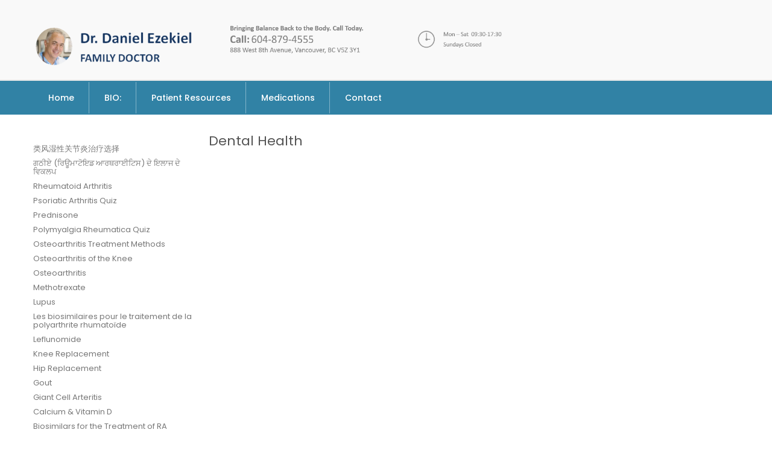

--- FILE ---
content_type: text/html; charset=UTF-8
request_url: https://drdanielezekiel.com/services-for-patients-videos/738/
body_size: 16022
content:
<!DOCTYPE html>
<html lang="en-US">
<head>
	
	<!-- Google tag (gtag.js) Analytics-->
	<script async src="https://www.googletagmanager.com/gtag/js?id=G-95HWVYCN10"></script>
	<script>
	  window.dataLayer = window.dataLayer || [];
	  function gtag(){dataLayer.push(arguments);}
	  gtag('js', new Date());

	  gtag('config', 'G-95HWVYCN10');
	</script>
    <meta charset="UTF-8">
    <meta name="viewport" content="width=device-width, initial-scale=1">
    <link rel="profile" href="http://gmpg.org/xfn/11">
    <link rel="pingback" href="https://drdanielezekiel.com/xmlrpc.php">
    <meta name='robots' content='index, follow, max-image-preview:large, max-snippet:-1, max-video-preview:-1' />

	<!-- This site is optimized with the Yoast SEO plugin v26.8 - https://yoast.com/product/yoast-seo-wordpress/ -->
	<title>Videos - Dr. Daniel Ezekiel Patient Comunication Platform</title>
	<link rel="canonical" href="https://drdanielezekiel.com/services-for-patients-videos/" />
	<meta property="og:locale" content="en_US" />
	<meta property="og:type" content="article" />
	<meta property="og:title" content="Videos - Dr. Daniel Ezekiel Patient Comunication Platform" />
	<meta property="og:url" content="https://drdanielezekiel.com/services-for-patients-videos/" />
	<meta property="og:site_name" content="Dr. Daniel Ezekiel Patient Comunication Platform" />
	<meta property="article:modified_time" content="2021-04-17T14:43:36+00:00" />
	<meta name="twitter:card" content="summary_large_image" />
	<script type="application/ld+json" class="yoast-schema-graph">{"@context":"https://schema.org","@graph":[{"@type":"WebPage","@id":"https://drdanielezekiel.com/services-for-patients-videos/","url":"https://drdanielezekiel.com/services-for-patients-videos/","name":"Videos - Dr. Daniel Ezekiel Patient Comunication Platform","isPartOf":{"@id":"https://drdanielezekiel.com/#website"},"datePublished":"2018-06-08T21:59:12+00:00","dateModified":"2021-04-17T14:43:36+00:00","breadcrumb":{"@id":"https://drdanielezekiel.com/services-for-patients-videos/#breadcrumb"},"inLanguage":"en-US","potentialAction":[{"@type":"ReadAction","target":["https://drdanielezekiel.com/services-for-patients-videos/"]}]},{"@type":"BreadcrumbList","@id":"https://drdanielezekiel.com/services-for-patients-videos/#breadcrumb","itemListElement":[{"@type":"ListItem","position":1,"name":"Home","item":"https://drdanielezekiel.com/"},{"@type":"ListItem","position":2,"name":"Videos"}]},{"@type":"WebSite","@id":"https://drdanielezekiel.com/#website","url":"https://drdanielezekiel.com/","name":"Dr. Daniel Ezekiel Patient Comunication Platform","description":"Caring for all of your family’s needs","potentialAction":[{"@type":"SearchAction","target":{"@type":"EntryPoint","urlTemplate":"https://drdanielezekiel.com/?s={search_term_string}"},"query-input":{"@type":"PropertyValueSpecification","valueRequired":true,"valueName":"search_term_string"}}],"inLanguage":"en-US"}]}</script>
	<!-- / Yoast SEO plugin. -->


<link rel='dns-prefetch' href='//cdnjs.cloudflare.com' />
<link rel='dns-prefetch' href='//maxcdn.bootstrapcdn.com' />
<link rel='dns-prefetch' href='//fonts.googleapis.com' />
<link rel="alternate" type="application/rss+xml" title="Dr. Daniel Ezekiel Patient Comunication Platform &raquo; Feed" href="https://drdanielezekiel.com/feed/" />
<link rel="alternate" type="application/rss+xml" title="Dr. Daniel Ezekiel Patient Comunication Platform &raquo; Comments Feed" href="https://drdanielezekiel.com/comments/feed/" />
<link rel="alternate" title="oEmbed (JSON)" type="application/json+oembed" href="https://drdanielezekiel.com/wp-json/oembed/1.0/embed?url=https%3A%2F%2Fdrdanielezekiel.com%2Fservices-for-patients-videos%2F" />
<link rel="alternate" title="oEmbed (XML)" type="text/xml+oembed" href="https://drdanielezekiel.com/wp-json/oembed/1.0/embed?url=https%3A%2F%2Fdrdanielezekiel.com%2Fservices-for-patients-videos%2F&#038;format=xml" />
<style id='wp-img-auto-sizes-contain-inline-css' type='text/css'>
img:is([sizes=auto i],[sizes^="auto," i]){contain-intrinsic-size:3000px 1500px}
/*# sourceURL=wp-img-auto-sizes-contain-inline-css */
</style>
<style id='wp-emoji-styles-inline-css' type='text/css'>

	img.wp-smiley, img.emoji {
		display: inline !important;
		border: none !important;
		box-shadow: none !important;
		height: 1em !important;
		width: 1em !important;
		margin: 0 0.07em !important;
		vertical-align: -0.1em !important;
		background: none !important;
		padding: 0 !important;
	}
/*# sourceURL=wp-emoji-styles-inline-css */
</style>
<style id='wp-block-library-inline-css' type='text/css'>
:root{--wp-block-synced-color:#7a00df;--wp-block-synced-color--rgb:122,0,223;--wp-bound-block-color:var(--wp-block-synced-color);--wp-editor-canvas-background:#ddd;--wp-admin-theme-color:#007cba;--wp-admin-theme-color--rgb:0,124,186;--wp-admin-theme-color-darker-10:#006ba1;--wp-admin-theme-color-darker-10--rgb:0,107,160.5;--wp-admin-theme-color-darker-20:#005a87;--wp-admin-theme-color-darker-20--rgb:0,90,135;--wp-admin-border-width-focus:2px}@media (min-resolution:192dpi){:root{--wp-admin-border-width-focus:1.5px}}.wp-element-button{cursor:pointer}:root .has-very-light-gray-background-color{background-color:#eee}:root .has-very-dark-gray-background-color{background-color:#313131}:root .has-very-light-gray-color{color:#eee}:root .has-very-dark-gray-color{color:#313131}:root .has-vivid-green-cyan-to-vivid-cyan-blue-gradient-background{background:linear-gradient(135deg,#00d084,#0693e3)}:root .has-purple-crush-gradient-background{background:linear-gradient(135deg,#34e2e4,#4721fb 50%,#ab1dfe)}:root .has-hazy-dawn-gradient-background{background:linear-gradient(135deg,#faaca8,#dad0ec)}:root .has-subdued-olive-gradient-background{background:linear-gradient(135deg,#fafae1,#67a671)}:root .has-atomic-cream-gradient-background{background:linear-gradient(135deg,#fdd79a,#004a59)}:root .has-nightshade-gradient-background{background:linear-gradient(135deg,#330968,#31cdcf)}:root .has-midnight-gradient-background{background:linear-gradient(135deg,#020381,#2874fc)}:root{--wp--preset--font-size--normal:16px;--wp--preset--font-size--huge:42px}.has-regular-font-size{font-size:1em}.has-larger-font-size{font-size:2.625em}.has-normal-font-size{font-size:var(--wp--preset--font-size--normal)}.has-huge-font-size{font-size:var(--wp--preset--font-size--huge)}.has-text-align-center{text-align:center}.has-text-align-left{text-align:left}.has-text-align-right{text-align:right}.has-fit-text{white-space:nowrap!important}#end-resizable-editor-section{display:none}.aligncenter{clear:both}.items-justified-left{justify-content:flex-start}.items-justified-center{justify-content:center}.items-justified-right{justify-content:flex-end}.items-justified-space-between{justify-content:space-between}.screen-reader-text{border:0;clip-path:inset(50%);height:1px;margin:-1px;overflow:hidden;padding:0;position:absolute;width:1px;word-wrap:normal!important}.screen-reader-text:focus{background-color:#ddd;clip-path:none;color:#444;display:block;font-size:1em;height:auto;left:5px;line-height:normal;padding:15px 23px 14px;text-decoration:none;top:5px;width:auto;z-index:100000}html :where(.has-border-color){border-style:solid}html :where([style*=border-top-color]){border-top-style:solid}html :where([style*=border-right-color]){border-right-style:solid}html :where([style*=border-bottom-color]){border-bottom-style:solid}html :where([style*=border-left-color]){border-left-style:solid}html :where([style*=border-width]){border-style:solid}html :where([style*=border-top-width]){border-top-style:solid}html :where([style*=border-right-width]){border-right-style:solid}html :where([style*=border-bottom-width]){border-bottom-style:solid}html :where([style*=border-left-width]){border-left-style:solid}html :where(img[class*=wp-image-]){height:auto;max-width:100%}:where(figure){margin:0 0 1em}html :where(.is-position-sticky){--wp-admin--admin-bar--position-offset:var(--wp-admin--admin-bar--height,0px)}@media screen and (max-width:600px){html :where(.is-position-sticky){--wp-admin--admin-bar--position-offset:0px}}

/*# sourceURL=wp-block-library-inline-css */
</style><style id='global-styles-inline-css' type='text/css'>
:root{--wp--preset--aspect-ratio--square: 1;--wp--preset--aspect-ratio--4-3: 4/3;--wp--preset--aspect-ratio--3-4: 3/4;--wp--preset--aspect-ratio--3-2: 3/2;--wp--preset--aspect-ratio--2-3: 2/3;--wp--preset--aspect-ratio--16-9: 16/9;--wp--preset--aspect-ratio--9-16: 9/16;--wp--preset--color--black: #000000;--wp--preset--color--cyan-bluish-gray: #abb8c3;--wp--preset--color--white: #ffffff;--wp--preset--color--pale-pink: #f78da7;--wp--preset--color--vivid-red: #cf2e2e;--wp--preset--color--luminous-vivid-orange: #ff6900;--wp--preset--color--luminous-vivid-amber: #fcb900;--wp--preset--color--light-green-cyan: #7bdcb5;--wp--preset--color--vivid-green-cyan: #00d084;--wp--preset--color--pale-cyan-blue: #8ed1fc;--wp--preset--color--vivid-cyan-blue: #0693e3;--wp--preset--color--vivid-purple: #9b51e0;--wp--preset--gradient--vivid-cyan-blue-to-vivid-purple: linear-gradient(135deg,rgb(6,147,227) 0%,rgb(155,81,224) 100%);--wp--preset--gradient--light-green-cyan-to-vivid-green-cyan: linear-gradient(135deg,rgb(122,220,180) 0%,rgb(0,208,130) 100%);--wp--preset--gradient--luminous-vivid-amber-to-luminous-vivid-orange: linear-gradient(135deg,rgb(252,185,0) 0%,rgb(255,105,0) 100%);--wp--preset--gradient--luminous-vivid-orange-to-vivid-red: linear-gradient(135deg,rgb(255,105,0) 0%,rgb(207,46,46) 100%);--wp--preset--gradient--very-light-gray-to-cyan-bluish-gray: linear-gradient(135deg,rgb(238,238,238) 0%,rgb(169,184,195) 100%);--wp--preset--gradient--cool-to-warm-spectrum: linear-gradient(135deg,rgb(74,234,220) 0%,rgb(151,120,209) 20%,rgb(207,42,186) 40%,rgb(238,44,130) 60%,rgb(251,105,98) 80%,rgb(254,248,76) 100%);--wp--preset--gradient--blush-light-purple: linear-gradient(135deg,rgb(255,206,236) 0%,rgb(152,150,240) 100%);--wp--preset--gradient--blush-bordeaux: linear-gradient(135deg,rgb(254,205,165) 0%,rgb(254,45,45) 50%,rgb(107,0,62) 100%);--wp--preset--gradient--luminous-dusk: linear-gradient(135deg,rgb(255,203,112) 0%,rgb(199,81,192) 50%,rgb(65,88,208) 100%);--wp--preset--gradient--pale-ocean: linear-gradient(135deg,rgb(255,245,203) 0%,rgb(182,227,212) 50%,rgb(51,167,181) 100%);--wp--preset--gradient--electric-grass: linear-gradient(135deg,rgb(202,248,128) 0%,rgb(113,206,126) 100%);--wp--preset--gradient--midnight: linear-gradient(135deg,rgb(2,3,129) 0%,rgb(40,116,252) 100%);--wp--preset--font-size--small: 13px;--wp--preset--font-size--medium: 20px;--wp--preset--font-size--large: 36px;--wp--preset--font-size--x-large: 42px;--wp--preset--spacing--20: 0.44rem;--wp--preset--spacing--30: 0.67rem;--wp--preset--spacing--40: 1rem;--wp--preset--spacing--50: 1.5rem;--wp--preset--spacing--60: 2.25rem;--wp--preset--spacing--70: 3.38rem;--wp--preset--spacing--80: 5.06rem;--wp--preset--shadow--natural: 6px 6px 9px rgba(0, 0, 0, 0.2);--wp--preset--shadow--deep: 12px 12px 50px rgba(0, 0, 0, 0.4);--wp--preset--shadow--sharp: 6px 6px 0px rgba(0, 0, 0, 0.2);--wp--preset--shadow--outlined: 6px 6px 0px -3px rgb(255, 255, 255), 6px 6px rgb(0, 0, 0);--wp--preset--shadow--crisp: 6px 6px 0px rgb(0, 0, 0);}:where(.is-layout-flex){gap: 0.5em;}:where(.is-layout-grid){gap: 0.5em;}body .is-layout-flex{display: flex;}.is-layout-flex{flex-wrap: wrap;align-items: center;}.is-layout-flex > :is(*, div){margin: 0;}body .is-layout-grid{display: grid;}.is-layout-grid > :is(*, div){margin: 0;}:where(.wp-block-columns.is-layout-flex){gap: 2em;}:where(.wp-block-columns.is-layout-grid){gap: 2em;}:where(.wp-block-post-template.is-layout-flex){gap: 1.25em;}:where(.wp-block-post-template.is-layout-grid){gap: 1.25em;}.has-black-color{color: var(--wp--preset--color--black) !important;}.has-cyan-bluish-gray-color{color: var(--wp--preset--color--cyan-bluish-gray) !important;}.has-white-color{color: var(--wp--preset--color--white) !important;}.has-pale-pink-color{color: var(--wp--preset--color--pale-pink) !important;}.has-vivid-red-color{color: var(--wp--preset--color--vivid-red) !important;}.has-luminous-vivid-orange-color{color: var(--wp--preset--color--luminous-vivid-orange) !important;}.has-luminous-vivid-amber-color{color: var(--wp--preset--color--luminous-vivid-amber) !important;}.has-light-green-cyan-color{color: var(--wp--preset--color--light-green-cyan) !important;}.has-vivid-green-cyan-color{color: var(--wp--preset--color--vivid-green-cyan) !important;}.has-pale-cyan-blue-color{color: var(--wp--preset--color--pale-cyan-blue) !important;}.has-vivid-cyan-blue-color{color: var(--wp--preset--color--vivid-cyan-blue) !important;}.has-vivid-purple-color{color: var(--wp--preset--color--vivid-purple) !important;}.has-black-background-color{background-color: var(--wp--preset--color--black) !important;}.has-cyan-bluish-gray-background-color{background-color: var(--wp--preset--color--cyan-bluish-gray) !important;}.has-white-background-color{background-color: var(--wp--preset--color--white) !important;}.has-pale-pink-background-color{background-color: var(--wp--preset--color--pale-pink) !important;}.has-vivid-red-background-color{background-color: var(--wp--preset--color--vivid-red) !important;}.has-luminous-vivid-orange-background-color{background-color: var(--wp--preset--color--luminous-vivid-orange) !important;}.has-luminous-vivid-amber-background-color{background-color: var(--wp--preset--color--luminous-vivid-amber) !important;}.has-light-green-cyan-background-color{background-color: var(--wp--preset--color--light-green-cyan) !important;}.has-vivid-green-cyan-background-color{background-color: var(--wp--preset--color--vivid-green-cyan) !important;}.has-pale-cyan-blue-background-color{background-color: var(--wp--preset--color--pale-cyan-blue) !important;}.has-vivid-cyan-blue-background-color{background-color: var(--wp--preset--color--vivid-cyan-blue) !important;}.has-vivid-purple-background-color{background-color: var(--wp--preset--color--vivid-purple) !important;}.has-black-border-color{border-color: var(--wp--preset--color--black) !important;}.has-cyan-bluish-gray-border-color{border-color: var(--wp--preset--color--cyan-bluish-gray) !important;}.has-white-border-color{border-color: var(--wp--preset--color--white) !important;}.has-pale-pink-border-color{border-color: var(--wp--preset--color--pale-pink) !important;}.has-vivid-red-border-color{border-color: var(--wp--preset--color--vivid-red) !important;}.has-luminous-vivid-orange-border-color{border-color: var(--wp--preset--color--luminous-vivid-orange) !important;}.has-luminous-vivid-amber-border-color{border-color: var(--wp--preset--color--luminous-vivid-amber) !important;}.has-light-green-cyan-border-color{border-color: var(--wp--preset--color--light-green-cyan) !important;}.has-vivid-green-cyan-border-color{border-color: var(--wp--preset--color--vivid-green-cyan) !important;}.has-pale-cyan-blue-border-color{border-color: var(--wp--preset--color--pale-cyan-blue) !important;}.has-vivid-cyan-blue-border-color{border-color: var(--wp--preset--color--vivid-cyan-blue) !important;}.has-vivid-purple-border-color{border-color: var(--wp--preset--color--vivid-purple) !important;}.has-vivid-cyan-blue-to-vivid-purple-gradient-background{background: var(--wp--preset--gradient--vivid-cyan-blue-to-vivid-purple) !important;}.has-light-green-cyan-to-vivid-green-cyan-gradient-background{background: var(--wp--preset--gradient--light-green-cyan-to-vivid-green-cyan) !important;}.has-luminous-vivid-amber-to-luminous-vivid-orange-gradient-background{background: var(--wp--preset--gradient--luminous-vivid-amber-to-luminous-vivid-orange) !important;}.has-luminous-vivid-orange-to-vivid-red-gradient-background{background: var(--wp--preset--gradient--luminous-vivid-orange-to-vivid-red) !important;}.has-very-light-gray-to-cyan-bluish-gray-gradient-background{background: var(--wp--preset--gradient--very-light-gray-to-cyan-bluish-gray) !important;}.has-cool-to-warm-spectrum-gradient-background{background: var(--wp--preset--gradient--cool-to-warm-spectrum) !important;}.has-blush-light-purple-gradient-background{background: var(--wp--preset--gradient--blush-light-purple) !important;}.has-blush-bordeaux-gradient-background{background: var(--wp--preset--gradient--blush-bordeaux) !important;}.has-luminous-dusk-gradient-background{background: var(--wp--preset--gradient--luminous-dusk) !important;}.has-pale-ocean-gradient-background{background: var(--wp--preset--gradient--pale-ocean) !important;}.has-electric-grass-gradient-background{background: var(--wp--preset--gradient--electric-grass) !important;}.has-midnight-gradient-background{background: var(--wp--preset--gradient--midnight) !important;}.has-small-font-size{font-size: var(--wp--preset--font-size--small) !important;}.has-medium-font-size{font-size: var(--wp--preset--font-size--medium) !important;}.has-large-font-size{font-size: var(--wp--preset--font-size--large) !important;}.has-x-large-font-size{font-size: var(--wp--preset--font-size--x-large) !important;}
/*# sourceURL=global-styles-inline-css */
</style>

<style id='classic-theme-styles-inline-css' type='text/css'>
/*! This file is auto-generated */
.wp-block-button__link{color:#fff;background-color:#32373c;border-radius:9999px;box-shadow:none;text-decoration:none;padding:calc(.667em + 2px) calc(1.333em + 2px);font-size:1.125em}.wp-block-file__button{background:#32373c;color:#fff;text-decoration:none}
/*# sourceURL=/wp-includes/css/classic-themes.min.css */
</style>
<link rel='stylesheet' id='contact-form-7-css' href='https://drdanielezekiel.com/wp-content/plugins/contact-form-7/includes/css/styles.css?ver=6.1.4' type='text/css' media='all' />
<link rel='stylesheet' id='bootstrap-select-css' href='https://cdnjs.cloudflare.com/ajax/libs/bootstrap-select/1.13.1/css/bootstrap-select.min.css?ver=6.9' type='text/css' media='all' />
<link rel='stylesheet' id='star-rating-css-css' href='https://drdanielezekiel.com/wp-content/plugins/hcf/assets/css/star-rating.min.css?ver=6.9' type='text/css' media='all' />
<link rel='stylesheet' id='hcf-wp-plugin-css-css' href='https://drdanielezekiel.com/wp-content/plugins/hcf/assets/css/hcf_wp_plugin.css?ver=6.9' type='text/css' media='all' />
<link rel='stylesheet' id='bootstrap-min-css-css' href='https://maxcdn.bootstrapcdn.com/bootstrap/3.3.7/css/bootstrap.min.css?ver=6.9' type='text/css' media='all' />
<link rel='stylesheet' id='font-awesome-css' href='https://drdanielezekiel.com/wp-content/plugins/js_composer/assets/lib/bower/font-awesome/css/font-awesome.min.css?ver=5.4.7' type='text/css' media='all' />
<link rel='stylesheet' id='custombox-css' href='https://drdanielezekiel.com/wp-content/plugins/inmedical/assets/css/custombox.min.css?ver=6.9' type='text/css' media='all' />
<link rel='stylesheet' id='iw-legacy-css' href='https://drdanielezekiel.com/wp-content/plugins/inmedical/assets/css/iw-legacy.css?ver=6.9' type='text/css' media='all' />
<link rel='stylesheet' id='imdsite-style-css' href='https://drdanielezekiel.com/wp-content/plugins/inmedical/assets/css/inmedical_style.css?ver=6.9' type='text/css' media='all' />
<link rel='stylesheet' id='datetimepicker-css' href='https://drdanielezekiel.com/wp-content/plugins/inmedical/assets/css/jquery.datetimepicker.css?ver=6.9' type='text/css' media='all' />
<link rel='stylesheet' id='owl-carousel-css' href='https://drdanielezekiel.com/wp-content/plugins/inmedical/assets/css/owl.carousel.css?ver=6.9' type='text/css' media='all' />
<link rel='stylesheet' id='owl-theme-css' href='https://drdanielezekiel.com/wp-content/plugins/inmedical/assets/css/owl.theme.css?ver=6.9' type='text/css' media='all' />
<link rel='stylesheet' id='owl-transitions-css' href='https://drdanielezekiel.com/wp-content/plugins/inmedical/assets/css/owl.transitions.css?ver=6.9' type='text/css' media='all' />
<link rel='stylesheet' id='schedule-table-css' href='https://drdanielezekiel.com/wp-content/plugins/inmedical/assets/css/schedule_table.css?ver=6.9' type='text/css' media='all' />
<link rel='stylesheet' id='iw-shortcodes-css' href='https://drdanielezekiel.com/wp-content/plugins/inwave-common/assets/css/iw-shortcodes.css?ver=2.1.5' type='text/css' media='all' />
<link rel='stylesheet' id='iw-shortcodes-rtl-css' href='https://drdanielezekiel.com/wp-content/plugins/inwave-common/assets/css/iw-shortcodes-rtl.css?ver=2.1.5' type='text/css' media='all' />
<link rel='stylesheet' id='iw-testimonials-css' href='https://drdanielezekiel.com/wp-content/plugins/inwave-common/assets/css/iw-testimonials.css?ver=1.0.1' type='text/css' media='all' />
<link rel='stylesheet' id='iw_button-css' href='https://drdanielezekiel.com/wp-content/plugins/inwave-common/assets/css/iw-button.css?ver=1.0.1' type='text/css' media='all' />
<link rel='stylesheet' id='rs-plugin-settings-css' href='https://drdanielezekiel.com/wp-content/plugins/revslider/public/assets/css/settings.css?ver=5.4.7.2' type='text/css' media='all' />
<style id='rs-plugin-settings-inline-css' type='text/css'>
#rs-demo-id {}
/*# sourceURL=rs-plugin-settings-inline-css */
</style>
<link rel='stylesheet' id='js_composer_front-css' href='https://drdanielezekiel.com/wp-content/plugins/js_composer/assets/css/js_composer.min.css?ver=5.4.7' type='text/css' media='all' />
<link rel='stylesheet' id='bootstrap-css' href='https://drdanielezekiel.com/wp-content/themes/inmedical/assets/css/bootstrap.min.css?ver=2.1.5' type='text/css' media='all' />
<link rel='stylesheet' id='twenty-twenty-css' href='https://drdanielezekiel.com/wp-content/themes/inmedical/assets/css/twentytwenty.css?ver=2.1.5' type='text/css' media='all' />
<link rel='stylesheet' id='font-ionicons-css' href='https://drdanielezekiel.com/wp-content/themes/inmedical/assets/fonts/ionicons/ionicons.min.css?ver=2.1.5' type='text/css' media='all' />
<link rel='stylesheet' id='inmedical-fonts-css' href='https://fonts.googleapis.com/css?family=Hind%3A300%2C400%2C500%2C600%2C700%2C800%2C900%7CPoppins%3A300%2C400%2C500%2C600%2C700%7CPoppins%3A300%2C400%2C500%2C600%2C700&#038;subset=latin%2Clatin-ext&#038;ver=2.1.5' type='text/css' media='all' />
<link rel='stylesheet' id='inmedical-woocommece-css' href='https://drdanielezekiel.com/wp-content/themes/inmedical/assets/css/woocommerce.css?ver=2.1.5' type='text/css' media='all' />
<link rel='stylesheet' id='animation-css' href='https://drdanielezekiel.com/wp-content/themes/inmedical/assets/css/animation.css?ver=2.1.5' type='text/css' media='all' />
<link rel='stylesheet' id='inmedical-style-css' href='https://drdanielezekiel.com/wp-content/themes/inmedical/style.css?ver=6.9' type='text/css' media='all' />
<style id='inmedical-style-inline-css' type='text/css'>
html body{font-family:Hind}h1,h2,h3,h4,h5,h6{font-family:Poppins}html body{font-size:15px}html body{line-height:28px}html body{color:#777777}.page-heading .container-inner{height:190px}.page-heading{background-image:url(https://drdanielezekiel.com/wp-content/themes/inmedical/assets/images/bg-page-heading.png)!important;background-size: cover;background-repeat:repeat;}.header{background-image:url(https://drdanielezekiel.com/wp-content/themes/inmedical/assets/images/bg-page-heading.png)!important;background-size: cover;background-repeat:repeat;}.absolute-header{position: static;}
/*# sourceURL=inmedical-style-inline-css */
</style>
<link rel='stylesheet' id='inmedical-custom-css' href='https://drdanielezekiel.com/wp-content/uploads/inmedical/color-3182a5.css?ver=2.1.5' type='text/css' media='all' />
<script type="text/javascript" src="https://drdanielezekiel.com/wp-includes/js/jquery/jquery.min.js?ver=3.7.1" id="jquery-core-js"></script>
<script type="text/javascript" src="https://drdanielezekiel.com/wp-includes/js/jquery/jquery-migrate.min.js?ver=3.4.1" id="jquery-migrate-js"></script>
<script type="text/javascript" src="https://drdanielezekiel.com/wp-content/plugins/hcf/assets/js/star-rating.min.js?ver=1" id="star-rating-js-js"></script>
<script type="text/javascript" src="https://drdanielezekiel.com/wp-content/plugins/hcf/assets/js/hcf_practitioner_card.js?ver=1" id="hcf-practitioner-card-js-js"></script>
<script type="text/javascript" src="https://drdanielezekiel.com/wp-content/plugins/inmedical/assets/js/isotope.pkgd.min.js?ver=6.9" id="isotope-min-js"></script>
<script type="text/javascript" src="https://drdanielezekiel.com/wp-content/plugins/inmedical/assets/js/jquery.datetimepicker.full.min.js?ver=6.9" id="datetimepicker-js"></script>
<script type="text/javascript" src="https://drdanielezekiel.com/wp-content/plugins/inwave-common/assets/js/iw-testimonials.js?ver=1.0.1" id="iw-testimonials-js"></script>
<script type="text/javascript" src="https://drdanielezekiel.com/wp-content/plugins/revslider/public/assets/js/jquery.themepunch.tools.min.js?ver=5.4.7.2" id="tp-tools-js"></script>
<script type="text/javascript" src="https://drdanielezekiel.com/wp-content/plugins/revslider/public/assets/js/jquery.themepunch.revolution.min.js?ver=5.4.7.2" id="revmin-js"></script>
<link rel="https://api.w.org/" href="https://drdanielezekiel.com/wp-json/" /><link rel="alternate" title="JSON" type="application/json" href="https://drdanielezekiel.com/wp-json/wp/v2/pages/2539" /><link rel="EditURI" type="application/rsd+xml" title="RSD" href="https://drdanielezekiel.com/xmlrpc.php?rsd" />
<meta name="generator" content="WordPress 6.9" />
<link rel='shortlink' href='https://drdanielezekiel.com/?p=2539' />
  <link rel="canonical" href="https://drdanielezekiel.com/services-for-patients-videos/738/"/>
        <script async='async' src='https://www.googletagservices.com/tag/js/gpt.js'></script>
      <script>
        var googletag = googletag || {};
        googletag.cmd = googletag.cmd || [];
      </script>

      <script>
        googletag.cmd.push(function () {
          googletag.defineSlot('/16236686/hcf_rheumatology_dental_health_box_1', [300, 125], 'hcftemp_rheumatology_dental_health_box_1').addService(googletag.pubads()).setCollapseEmptyDiv(true,true);
          googletag.defineSlot('/16236686/hcf_rheumatology_dental_health_box_2', [300, 125], 'hcftemp_rheumatology_dental_health_box_2').addService(googletag.pubads()).setCollapseEmptyDiv(true,true);
          googletag.defineSlot('/16236686/hcf_rheumatology_dental_health_box_3', [300, 125], 'hcftemp_rheumatology_dental_health_box_3').addService(googletag.pubads()).setCollapseEmptyDiv(true,true);
          googletag.defineSlot('/16236686/hcf_rheumatology_dental_health_box_6', [300, 125], 'hcftemp_rheumatology_dental_health_box_6').addService(googletag.pubads()).setCollapseEmptyDiv(true,true);

          googletag.defineSlot('/16236686/hcf_cardiology_general_video_big_box_4', [300, 250], 'hcftemp_rheumatology_dental_health_box_4').addService(googletag.pubads()).setCollapseEmptyDiv(true,true);
          //googletag.defineSlot('/16236686/hcf_template_general_video_big_box_5', [300, 250], 'hcftemp_rheumatology_dental_health_box_5').addService(googletag.pubads()).setCollapseEmptyDiv(true,true);
          googletag.pubads().enableSingleRequest();
          googletag.pubads().addEventListener('slotRenderEnded', function(event) {
              if (!event.isEmpty) {
                // show banner column
                jQuery('#hcf-template-ad-banner-col').css('display', 'block');
              }
          });
          googletag.enableServices();
        });
      </script>
    <style type="text/css">.recentcomments a{display:inline !important;padding:0 !important;margin:0 !important;}</style><style type="text/css">.recentcomments a{display:inline !important;padding:0 !important;margin:0 !important;}</style><meta name="generator" content="Powered by WPBakery Page Builder - drag and drop page builder for WordPress."/>
<!--[if lte IE 9]><link rel="stylesheet" type="text/css" href="https://drdanielezekiel.com/wp-content/plugins/js_composer/assets/css/vc_lte_ie9.min.css" media="screen"><![endif]--><meta name="generator" content="Powered by Slider Revolution 5.4.7.2 - responsive, Mobile-Friendly Slider Plugin for WordPress with comfortable drag and drop interface." />
<link rel="icon" href="https://drdanielezekiel.com/wp-content/uploads/2018/09/cropped-family-doc-icon-0-32x32.png" sizes="32x32" />
<link rel="icon" href="https://drdanielezekiel.com/wp-content/uploads/2018/09/cropped-family-doc-icon-0-192x192.png" sizes="192x192" />
<link rel="apple-touch-icon" href="https://drdanielezekiel.com/wp-content/uploads/2018/09/cropped-family-doc-icon-0-180x180.png" />
<meta name="msapplication-TileImage" content="https://drdanielezekiel.com/wp-content/uploads/2018/09/cropped-family-doc-icon-0-270x270.png" />
<script type="text/javascript">function setREVStartSize(e){									
						try{ e.c=jQuery(e.c);var i=jQuery(window).width(),t=9999,r=0,n=0,l=0,f=0,s=0,h=0;
							if(e.responsiveLevels&&(jQuery.each(e.responsiveLevels,function(e,f){f>i&&(t=r=f,l=e),i>f&&f>r&&(r=f,n=e)}),t>r&&(l=n)),f=e.gridheight[l]||e.gridheight[0]||e.gridheight,s=e.gridwidth[l]||e.gridwidth[0]||e.gridwidth,h=i/s,h=h>1?1:h,f=Math.round(h*f),"fullscreen"==e.sliderLayout){var u=(e.c.width(),jQuery(window).height());if(void 0!=e.fullScreenOffsetContainer){var c=e.fullScreenOffsetContainer.split(",");if (c) jQuery.each(c,function(e,i){u=jQuery(i).length>0?u-jQuery(i).outerHeight(!0):u}),e.fullScreenOffset.split("%").length>1&&void 0!=e.fullScreenOffset&&e.fullScreenOffset.length>0?u-=jQuery(window).height()*parseInt(e.fullScreenOffset,0)/100:void 0!=e.fullScreenOffset&&e.fullScreenOffset.length>0&&(u-=parseInt(e.fullScreenOffset,0))}f=u}else void 0!=e.minHeight&&f<e.minHeight&&(f=e.minHeight);e.c.closest(".rev_slider_wrapper").css({height:f})					
						}catch(d){console.log("Failure at Presize of Slider:"+d)}						
					};</script>
<noscript><style type="text/css"> .wpb_animate_when_almost_visible { opacity: 1; }</style></noscript></head>
<body id="page-top" class="wp-singular page-template-default page page-id-2539 wp-theme-inmedical st-effect-3 wpb-js-composer js-comp-ver-5.4.7 vc_responsive">
<nav class="off-canvas-menu off-canvas-menu-scroll st-menu">
    <h2 class="canvas-menu-title">Main Menu <span class="text-right"><a href="#" id="off-canvas-close"><i class="fa fa-times"></i></a></span></h2>
    <ul id="menu-main-menu" class="canvas-menu"><li id="menu-item-32" class="menu-item menu-item-type-custom menu-item-object-custom menu-item-home menu-item-32"><a href="https://drdanielezekiel.com/">Home</a></li>
<li id="menu-item-3205" class="menu-item menu-item-type-post_type menu-item-object-page menu-item-3205"><a href="https://drdanielezekiel.com/3202-2/">BIO:</a></li>
<li id="menu-item-3363" class="menu-item menu-item-type-post_type menu-item-object-page menu-item-3363"><a href="https://drdanielezekiel.com/patient-resources-2/">Patient Resources</a></li>
<li id="menu-item-34" class="menu-item menu-item-type-post_type menu-item-object-page menu-item-34"><a href="https://drdanielezekiel.com/medications/">Medications</a></li>
<li id="menu-item-2502" class="menu-item menu-item-type-post_type menu-item-object-page menu-item-2502"><a href="https://drdanielezekiel.com/location-contact/">Contact</a></li>
</ul></nav>


<div class="wrapper st-body  ">
    <div class="header header-version-v4 header-style-default header-sticky ">
    <div class="iw-logo-appointment top-bar-wrapper">
        <div class="container">
            <div class="row">
                <div class="col-md-3 col-sm-6 col-xs-6">
                    <h1 class="logo">
                        <a href="https://drdanielezekiel.com/" title="Dr. Daniel Ezekiel Patient Comunication Platform">
                            <img class="main-logo" src="https://drdanielezekiel.com/wp-content/uploads/2019/01/daniel_ezekiel_logo_head.png"
                                 alt="Dr. Daniel Ezekiel Patient Comunication Platform">
                            <img class="sticky-logo" src="https://drdanielezekiel.com/wp-content/uploads/2019/01/daniel_ezekiel_logo_white.png"
                                 alt="Dr. Daniel Ezekiel Patient Comunication Platform">
                        </a>
                    </h1>
                </div>
                <div class="top-contact-info col-md-6 col-sm-6 col-xs-12">
                                                    <div class="top-bar-contact"><div class="col-md-11">
<img src="https://drdanielezekiel.com/wp-content/plugins/hcf/assets/images/drdaniel_address_3.png">
</div></div>
                                        </div>
                <div class="col-md-3 col-sm-6 col-xs-6">
                    <div class="language-appointment-header">
                        <span class="off-canvas-btn">
                            <i class="fa fa-bars"></i>
                        </span>
                                                                    </div>
                </div>
            </div>
        </div>
    </div>
    <div class="navbar navbar-default iw-header theme-bg">
        <form class="search-form-header theme-bg" method="get" action="https://drdanielezekiel.com/">
            <div class="search-box-header container">
                <div class="row"><input type="search" title="Enter your keyword" value="" name="s" placeholder="Enter your keyword" class="top-search"></div>
            </div>
        </form>
        <div class="container">
            <div class="row">
                <div class="left col-md-9 col-sm-6 col-xs-12">
                    <div class="sticky-logo-wrap">
                        <a href="https://drdanielezekiel.com/" title="Dr. Daniel Ezekiel Patient Comunication Platform">
                            <img class="sticky-logo" src="https://drdanielezekiel.com/wp-content/uploads/2019/01/daniel_ezekiel_logo_white.png"
                                 alt="Dr. Daniel Ezekiel Patient Comunication Platform">
                        </a>
                    </div>
                    <div class="iw-menu-header-default">
                        <nav class="main-menu iw-menu-main nav-collapse">
                            <!--Menu desktop-->
<div class="iw-main-menu"><ul id="menu-main-menu-1" class="iw-nav-menu  nav-menu nav navbar-nav"><li class="menu-item menu-item-type-custom menu-item-object-custom menu-item-home menu-item-32"><a class="number-1-column" href="https://drdanielezekiel.com/" ><strong>Home</strong></a></li>
<li class="menu-item menu-item-type-post_type menu-item-object-page menu-item-3205"><a class="number-1-column" href="https://drdanielezekiel.com/3202-2/" ><strong>BIO:</strong></a></li>
<li class="menu-item menu-item-type-post_type menu-item-object-page menu-item-3363"><a class="number-1-column" href="https://drdanielezekiel.com/patient-resources-2/" ><strong>Patient Resources</strong></a></li>
<li class="menu-item menu-item-type-post_type menu-item-object-page menu-item-34"><a class="number-1-column" href="https://drdanielezekiel.com/medications/" ><strong>Medications</strong></a></li>
<li class="menu-item menu-item-type-post_type menu-item-object-page menu-item-2502"><a class="number-1-column" href="https://drdanielezekiel.com/location-contact/" ><strong>Contact</strong></a></li>
</ul></div>                        </nav>
                    </div>
                </div>
                <div class="right col-md-3 col-sm-6 col-xs-12">
                    <div class="social-header">
                        <ul class="iw-social-all"><li><a href="https://www.facebook.com/HealthChoicesFirst/" title="Facebook"><i class="fa fa-facebook"></i></a></li><li><a href="https://twitter.com/healthchoices?lang=en" title="Twitter"><i class="fa fa-twitter"></i></a></li><li><a href="https://www.linkedin.com/company/healthchoicesfirst/" title="Linkedin"><i class="fa fa-linkedin"></i></a></li><li><a href="https://www.youtube.com/channel/UCN9rrxaot_nlUoqILt5sb2A/featured" title="YouTube"><i class="fa fa-youtube"></i></a></li></ul>                    </div>
                    <div class="iw-search-cart">
                                            </div>
                </div>
            </div>
        </div>
    </div>
</div>

<!--End Header-->        

<div class="contents-main" id="contents-main">
<div class="container">
    <div class="row">
        <div class="col-sm-12 col-xs-12">
                            
<article id="post-2539" class="post-2539 page type-page status-publish hentry">
	<div class="entry-content">
		<div class="vc_row wpb_row vc_row-fluid" style=""><div class="wpb_column vc_column_container vc_col-sm-12"><div class="vc_column-inner "><div class="wpb_wrapper">
<style>
  .action-plan-item-input {
    float: left;
    position: relative;
    padding-left: 15px;
    padding-right: 0px;
  }
  .action-plan-description img[style*="left"]  {padding: 5px 8px 5px 0;}
  .action-plan-description img[style*="right"] {padding: 5px 0 5px 8px; }

</style>
<div id="hcf-educational-video-library-actionplan-modal" class="modal fade in action-plan" tabindex="-1" role="dialog">
  <div class="modal-dialog modal-lg">
    <div style="padding: 20px 30px;" class="modal-content">
      <div class="modal-header">
        <img decoding="async" style="height: 40px;" src="https://drdanielezekiel.com/wp-content/uploads/2019/01/daniel_ezekiel_logo_head.png" />
        <button type="button" class="close" data-dismiss="modal"><span style="font-size: 28px;"><i class="fa fa-times-circle"></i></span><span class="sr-only">Close</span></button>
        <span style="float: right; margin-right: 10px; cursor: pointer; font-size: 12px; color:white;" class="btn-print btn theme-bg-color hcf-button" type="button" data-target=".modal-body.action-plan">Print</span>
      </div>
      <div class="modal-body action-plan">
        <div class="action-plan-header">
          <h3 style="font-size: 30px; font-weight: 600; margin-bottom: 30px;">Dental Health </h3>
        </div>

        <div class="action-plan-description">
          <p><img decoding="async" alt="" height="118" src="https://www.healthchoicesfirst.com/uploads/action_plan_images/dental-adult-braces.jpg" style="float:right" width="210" />A healthy smile isn&rsquo;t just about appearance. Dental health, sometimes referred to as oral health, plays a big role in your overall well-being. However, many people don&rsquo;t visit a dentist regularly or take proper care of their teeth, which can lead to serious dental disease.</p><h4>The Importance of Good Oral Health</h4><p>Research has shown that there is a link between oral disease and health problems such as:</p><p>&bull; <a href="https://hcfwebsites.com/familydoctor/services-for-patients-videos/742/">Diabetes</a>&nbsp;<br />&bull; Heart disease and stroke&nbsp;<br />&bull; Respiratory diseases&nbsp;<br />&bull; Premature and low weight babies&nbsp;</p><p><img decoding="async" alt="" height="118" src="https://www.healthchoicesfirst.com/uploads/action_plan_images/dental-implant-injury.jpg" style="float:right" width="210" />Tooth decay, also called dental caries or cavities, is an uncomfortable condition that can lead to serious infections. Cavities are caused by plaque, which forms on the teeth every day and contains most of the germs that cause caries. If you don&rsquo;t properly remove plaque with brushing and flossing, you could end up with a cavity that you need to have filled by your dentist.</p><p>Gum disease is another common dental problem that begins with plaque. If you don&rsquo;t remove plaque with brushing and flossing, it can harden into tartar, which can only be removed by your dentist. Tartar can lead to an infection as the gums attach to the teeth, causing gingivitis (early stage gum disease). As gingivitis worsens and causes infection, gum disease symptoms may become more noticeable, such as a change of colour in the gums or bleeding when brushing or flossing.</p><h4>Oral Cancer</h4><p><img decoding="async" alt="" height="118" src="https://www.healthchoicesfirst.com/uploads/action_plan_images/dental-oral-surgeon_oralmaxillo.jpg" style="float:right" width="210" />Oral cancer belongs to the group of oropharyngeal cancers. It occurs two times more than cervical cancer, and three times the number of people die from oral cancer. Oral cancer&nbsp;occurs when abnormal cells grow in the mouth, tongue, lips or throat. It most commonly affects people over the age of 45, and can be successfully treated if caught early. Risk factors for oral cancer include <a href="https://hcfwebsites.com/familydoctor/services-for-patients-videos/688/">using tobacco</a>, heavy alcohol consumption, oral sex, poor diet and genetics. Don&rsquo;t wait until you have symptoms of a dental disease to visit your dentist &ndash; go twice a year to maintain optimal dental health!</p><p><strong>Talk to&nbsp;your family physician if you&#39;d like more information on dental health.</strong></p><p>Visit&nbsp;<a href="https://www.healthchoicesfirst.com/topics/primary-care/family-doctor-visits">HealthChoicesFirst.com</a>&nbsp;for more videos and resources on family health.</p>        </div>

        <div class="action-plan-steps">
          <h4 style="font-weight: bold; font-size: 18px; margin-top: 15px;">Print this Action Plan and check off items that you want to discuss with your healthcare provider</h4>
          <ul class="list-unstyled">
                          <li>
                <div class="row action-plan-item-container">
                  <div class="action-plan-item-input">
                    <input type="checkbox">
                  </div>
                  <div class="col-md-11 col-sm-11 col-xs-10">
                    Research has shown that there is a link between oral disease and health problems such as diabetes, heart disease, stroke, respiratory diseases and premature and low weight babies.                  </div>
                </div>
              </li>
                            <li>
                <div class="row action-plan-item-container">
                  <div class="action-plan-item-input">
                    <input type="checkbox">
                  </div>
                  <div class="col-md-11 col-sm-11 col-xs-10">
                    If you don’t properly remove plaque with brushing and flossing, you could end up with a cavity that you need to have filled by your dentist. Cavities are caused by plaque, which forms on the teeth every day and contains most of the germs that cause caries.                  </div>
                </div>
              </li>
                            <li>
                <div class="row action-plan-item-container">
                  <div class="action-plan-item-input">
                    <input type="checkbox">
                  </div>
                  <div class="col-md-11 col-sm-11 col-xs-10">
                    Gum disease is another common dental problem that begins with plaque. If you don’t remove plaque with brushing and flossing, it can harden into tartar, which can only be removed by your dentist. Tartar can lead to an infection as the gums attach to the teeth, causing gingivitis (early stage gum disease).                  </div>
                </div>
              </li>
                            <li>
                <div class="row action-plan-item-container">
                  <div class="action-plan-item-input">
                    <input type="checkbox">
                  </div>
                  <div class="col-md-11 col-sm-11 col-xs-10">
                    Oral cancer belongs to the group of oropharyngeal cancers. It occurs two times more than cervical cancer, and three times the number of people die from oral cancer. Oral cancer occurs when abnormal cells grow in the mouth, tongue, lips or throat. It most commonly affects people over the age of 45, and can be successfully treated if caught early.                  </div>
                </div>
              </li>
                            <li>
                <div class="row action-plan-item-container">
                  <div class="action-plan-item-input">
                    <input type="checkbox">
                  </div>
                  <div class="col-md-11 col-sm-11 col-xs-10">
                    Don’t wait until you have symptoms of a dental disease to visit your dentist – go twice a year to maintain optimal dental health!                  </div>
                </div>
              </li>
                        </ul>
        </div>

        <div style="color: #c4c4c4; margin-top: 30px; border-top: 1px solid #e5e5e5; padding-top: 20px;" class="action-plan-footer">
          <p>
            Adherence:<br/>
            Adhering to your medications, prescribed exercises or lifestyle changes (such as dietary changes, smoking cessation,
            reduced alcohol consumption, etc.) is essential to improving health outcomes successfully. Compliance to any prescribed
            treatment is the number one thing you can do to ensure positive changes and optimal treatment outcomes.
          </p>
        </div>
      </div>
    </div>
  </div>
</div>
<script>
  var printModal = function() {
    var target = jQuery(this).attr('data-target'),
        hiddenPrint = jQuery('body').children(':not(script):not(.hidden-print)').addClass('hidden-print');

    jQuery('body').append('<div id="print-modal" class="visible-print-block">' + jQuery(target).html() + '</div>');
    window.print();
    hiddenPrint.removeClass('hidden-print');
    jQuery('#print-modal').remove();
  };

  jQuery( ".modal" ).on( "click", ".btn-print", printModal);
</script>    <style>
        @media (min-width: 800px) {
            .col-md-hcf9{
                width: 73%;
            }
            .col-md-hcf3{
                width: 27%;
            }
        }

        @media (max-width: 800px) {
            .col-md-hcf9{
                width: 100%;
            }
            .col-md-hcf3{
                width: 100%;
            }
        }
    </style>
    <div class="row">
      <div style="padding-left: 0;" class="col-md-12">
        <div style="margin-top:40px;" class="col-md-3">
          <div>
                            <div>
                    <a href="https://drdanielezekiel.com/services-for-patients-videos/2302/">
                    <h4 style="font-size:13px; color: #777777;">类风湿性关节炎治疗选择 </h4>
                    </a>
                  </div>
                                  <div>
                    <a href="https://drdanielezekiel.com/services-for-patients-videos/2303/">
                    <h4 style="font-size:13px; color: #777777;">ਗਠੀਏ (ਰਿਊਮਾਟੋਇਡ ਆਰਥਰਾਈਟਿਸ) ਦੇ ਇਲਾਜ ਦੇ ਵਿਕਲਪ </h4>
                    </a>
                  </div>
                                  <div>
                    <a href="https://drdanielezekiel.com/services-for-patients-videos/2297/">
                    <h4 style="font-size:13px; color: #777777;">Rheumatoid Arthritis </h4>
                    </a>
                  </div>
                                  <div>
                    <a href="https://drdanielezekiel.com/services-for-patients-videos/2298/">
                    <h4 style="font-size:13px; color: #777777;">Psoriatic Arthritis Quiz </h4>
                    </a>
                  </div>
                                  <div>
                    <a href="https://drdanielezekiel.com/services-for-patients-videos/2307/">
                    <h4 style="font-size:13px; color: #777777;">Prednisone </h4>
                    </a>
                  </div>
                                  <div>
                    <a href="https://drdanielezekiel.com/services-for-patients-videos/2300/">
                    <h4 style="font-size:13px; color: #777777;">Polymyalgia Rheumatica Quiz </h4>
                    </a>
                  </div>
                                  <div>
                    <a href="https://drdanielezekiel.com/services-for-patients-videos/158/">
                    <h4 style="font-size:13px; color: #777777;">Osteoarthritis Treatment Methods </h4>
                    </a>
                  </div>
                                  <div>
                    <a href="https://drdanielezekiel.com/services-for-patients-videos/2290/">
                    <h4 style="font-size:13px; color: #777777;">Osteoarthritis of the Knee </h4>
                    </a>
                  </div>
                                  <div>
                    <a href="https://drdanielezekiel.com/services-for-patients-videos/2292/">
                    <h4 style="font-size:13px; color: #777777;">Osteoarthritis </h4>
                    </a>
                  </div>
                                  <div>
                    <a href="https://drdanielezekiel.com/services-for-patients-videos/2306/">
                    <h4 style="font-size:13px; color: #777777;">Methotrexate </h4>
                    </a>
                  </div>
                                  <div>
                    <a href="https://drdanielezekiel.com/services-for-patients-videos/2301/">
                    <h4 style="font-size:13px; color: #777777;">Lupus </h4>
                    </a>
                  </div>
                                  <div>
                    <a href="https://drdanielezekiel.com/services-for-patients-videos/2304/">
                    <h4 style="font-size:13px; color: #777777;">Les biosimilaires pour le traitement de la polyarthrite rhumatoïde </h4>
                    </a>
                  </div>
                                  <div>
                    <a href="https://drdanielezekiel.com/services-for-patients-videos/2308/">
                    <h4 style="font-size:13px; color: #777777;">Leflunomide </h4>
                    </a>
                  </div>
                                  <div>
                    <a href="https://drdanielezekiel.com/services-for-patients-videos/2289/">
                    <h4 style="font-size:13px; color: #777777;">Knee Replacement </h4>
                    </a>
                  </div>
                                  <div>
                    <a href="https://drdanielezekiel.com/services-for-patients-videos/2291/">
                    <h4 style="font-size:13px; color: #777777;">Hip Replacement </h4>
                    </a>
                  </div>
                                  <div>
                    <a href="https://drdanielezekiel.com/services-for-patients-videos/2294/">
                    <h4 style="font-size:13px; color: #777777;">Gout </h4>
                    </a>
                  </div>
                                  <div>
                    <a href="https://drdanielezekiel.com/services-for-patients-videos/2305/">
                    <h4 style="font-size:13px; color: #777777;">Giant Cell Arteritis </h4>
                    </a>
                  </div>
                                  <div>
                    <a href="https://drdanielezekiel.com/services-for-patients-videos/159/">
                    <h4 style="font-size:13px; color: #777777;">Calcium & Vitamin D </h4>
                    </a>
                  </div>
                                  <div>
                    <a href="https://drdanielezekiel.com/services-for-patients-videos/2296/">
                    <h4 style="font-size:13px; color: #777777;">Biosimilars for the Treatment of RA </h4>
                    </a>
                  </div>
                                  <div>
                    <a href="https://drdanielezekiel.com/services-for-patients-videos/2310/">
                    <h4 style="font-size:13px; color: #777777;">Atopic Dermatitis </h4>
                    </a>
                  </div>
                                  <div>
                    <a href="https://drdanielezekiel.com/services-for-patients-videos/2309/">
                    <h4 style="font-size:13px; color: #777777;">Arthritis of the Shoulder </h4>
                    </a>
                  </div>
                                  <div>
                    <a href="https://drdanielezekiel.com/services-for-patients-videos/2293/">
                    <h4 style="font-size:13px; color: #777777;">Ankylosing Spondylitis </h4>
                    </a>
                  </div>
                          </div>
        </div>
        
        <style>
        .hcfBotDiv:hover{
            cursor: pointer;
        }
        </style>
         <div style="margin-top: 22px; padding-left: 0; padding-right: 0;" class="col-md-9 col-xs-12">
          <div style="padding: 10px; ">
              <div style="padding-left: 0;" class="col-md-12 col-xs-12">
                  <h1 style="font-size: 22px; color: #555555; padding-left:0; margin-top: 0;">Dental Health</h1>
              </div>
              <div id="hcfVideoContainer" style="padding-left:0;  padding-right: 0;" class="col-md-12  col-xs-12">
                  <style type="text/css">
                      .hcf-iframe-container {position: relative; height: 0; overflow: hidden;} /* 16x9 Aspect Ratio */
                      .hcf-iframe-container-16x9 {padding-bottom: calc(56.45% + 42px); }
                      .hcf-iframe-container iframe {position: absolute; top:0;left: 0;width: 100%;height: 100%;}
                  </style>
                  <div class="hcf-iframe-container hcf-iframe-container-16x9">
                      <iframe src="//www.healthchoicesfirst.com/vidresp?ifrm=244&amp;prct=133&amp;edl=738&amp;auto=1" frameborder="0"> </iframe>
                  </div>
                  <div style="height:30px; background-color:transparent; line-height: 14px; vertical-align: middle;">
                      <a style="cursor:pointer; float:right; font-size: 12px; color:#999999; text-decoration: none;" target="_blank"
                         href="https://www.healthchoicesfirst.com/topics/dental">
                          Content provided by HealthChoicesFirst
                      </a>
                  </div>
              </div>
              
<article class="container-fluid">
  <div style="cursor: pointer;" type="button" data-toggle="collapse" data-target="#trueFalseContent" class="row">
    <div style="padding-left: 0; padding-right: 0;" class="col-md-12">
      <div style="display: inline-block; width: 100%;" class="hcf-callout hcf-callout-topics">
        <div class="hcf-callout-link">
          <div style="border: 1px solid white; padding: 8px; border-radius: 10px;" class="hcf-callout-body col-md-12">
          <div class="row">
            <div class="col-md-12">
            <h3 style="line-height: 22px; margin-top: 6px; font-size: 20px; font-weight: bold; display: inline-block;">Knowledge is Power.</h3>
            <span id="hcf-quiz-toggle-button" style="font-size: 16px; margin-bottom:5px; padding: 4px 12px 2px; margin-left: 20px; " class="btn theme-bg-color hcf-button" type="button" >Open</span>
            <p style="line-height: 26px; font-size:16px; margin-bottom: 2px;" class="hcf-callout-title">True/False - Quiz: Do You Understand Dental Health?</p>
            </div>
          </div>
          </div>
        </div>
      </div>
    </div>
  </div>
  <div id="trueFalseContent" class="collapse">
    <div class="video-quiz hcf-video-quiz-container">
      <a name="hcf-quiz"></a>
      <h3 class="hcf-quiz-title">Quiz: Do You Understand Dental Health?</h3>
      <p>Test your knowledge by answering the following questions:</p>

      <form>
        <div>
          <div class="row hcf-quiz-header">
            <div class="col-md-9 col-xs-9">Questions</div>
            <div class="col-md-1 col-xs-1">True</div>
            <div class="col-md-1 col-xs-1">False</div>
          </div>
                  <div class="hcf-quiz-container">
            <div class="row">
              <div class="question-1">
                <div class="index col-md-1 col-xs-1 hcf-quiz-text-highlight hcf-intro-text">
                  1                </div>
                <div class="col-md-8 col-xs-8">
                  <p class="hcf-quiz-no-bottom-margin">There is a link between oral disease and health problems such as diabetes, heart disease and stroke.</p>
                </div>
                <div class="col-md-1 col-xs-1 true">
                  <input type="radio" name="1" id="radios-1-true" value="true">
                </div>
                <div class="col-md-1 col-xs-1 false">
                  <input type="radio" name="1" id="radios-1-false" value="false">
                </div>
                <div class="col-md-1 col-xs-1 result hcf-quiz-text-highlight">
                </div>
              </div>
            </div>
            <div name="explanation-1" class="row quiz-explanation hide-explanation hcf-quiz-text-highlight">
              <div class="col-md-offset-1 col-md-2">
                Explanation:
              </div>
              <div class="col-md-7">
                Research has shown that there is a link between oral disease and health problems such as diabetes, heart disease, stroke, respiratory diseases and premature and low weight babies.              </div>
            </div>
          </div>
                      <div class="hcf-quiz-container">
            <div class="row">
              <div class="question-2">
                <div class="index col-md-1 col-xs-1 hcf-quiz-text-highlight hcf-intro-text">
                  2                </div>
                <div class="col-md-8 col-xs-8">
                  <p class="hcf-quiz-no-bottom-margin">Cavities are caused by plaque.</p>
                </div>
                <div class="col-md-1 col-xs-1 true">
                  <input type="radio" name="2" id="radios-2-true" value="true">
                </div>
                <div class="col-md-1 col-xs-1 false">
                  <input type="radio" name="2" id="radios-2-false" value="false">
                </div>
                <div class="col-md-1 col-xs-1 result hcf-quiz-text-highlight">
                </div>
              </div>
            </div>
            <div name="explanation-2" class="row quiz-explanation hide-explanation hcf-quiz-text-highlight">
              <div class="col-md-offset-1 col-md-2">
                Explanation:
              </div>
              <div class="col-md-7">
                If you don’t properly remove plaque with brushing and flossing, you could end up with a cavity that you need to have filled by your dentist. Cavities are caused by plaque, which forms on the teeth every day and contains most of the germs that cause caries.              </div>
            </div>
          </div>
                      <div class="hcf-quiz-container">
            <div class="row">
              <div class="question-3">
                <div class="index col-md-1 col-xs-1 hcf-quiz-text-highlight hcf-intro-text">
                  3                </div>
                <div class="col-md-8 col-xs-8">
                  <p class="hcf-quiz-no-bottom-margin">It's easy to remove tartar at home if it develops.</p>
                </div>
                <div class="col-md-1 col-xs-1 true">
                  <input type="radio" name="3" id="radios-3-true" value="true">
                </div>
                <div class="col-md-1 col-xs-1 false">
                  <input type="radio" name="3" id="radios-3-false" value="false">
                </div>
                <div class="col-md-1 col-xs-1 result hcf-quiz-text-highlight">
                </div>
              </div>
            </div>
            <div name="explanation-3" class="row quiz-explanation hide-explanation hcf-quiz-text-highlight">
              <div class="col-md-offset-1 col-md-2">
                Explanation:
              </div>
              <div class="col-md-7">
                Gum disease is another common dental problem that begins with plaque. If you don’t remove plaque with brushing and flossing, it can harden into tartar, which can only be removed by your dentist. Tartar can lead to an infection as the gums attach to the teeth, causing gingivitis (early stage gum disease).              </div>
            </div>
          </div>
                      <div class="hcf-quiz-container">
            <div class="row">
              <div class="question-4">
                <div class="index col-md-1 col-xs-1 hcf-quiz-text-highlight hcf-intro-text">
                  4                </div>
                <div class="col-md-8 col-xs-8">
                  <p class="hcf-quiz-no-bottom-margin">Oral cancer occurs two times more than cervical cancer.</p>
                </div>
                <div class="col-md-1 col-xs-1 true">
                  <input type="radio" name="4" id="radios-4-true" value="true">
                </div>
                <div class="col-md-1 col-xs-1 false">
                  <input type="radio" name="4" id="radios-4-false" value="false">
                </div>
                <div class="col-md-1 col-xs-1 result hcf-quiz-text-highlight">
                </div>
              </div>
            </div>
            <div name="explanation-4" class="row quiz-explanation hide-explanation hcf-quiz-text-highlight">
              <div class="col-md-offset-1 col-md-2">
                Explanation:
              </div>
              <div class="col-md-7">
                Oral cancer belongs to the group of oropharyngeal cancers. It occurs two times more than cervical cancer, and three times the number of people die from oral cancer. Oral cancer occurs when abnormal cells grow in the mouth, tongue, lips or throat. It most commonly affects people over the age of 45, and can be successfully treated if caught early.              </div>
            </div>
          </div>
                      <div class="hcf-quiz-container">
            <div class="row">
              <div class="question-5">
                <div class="index col-md-1 col-xs-1 hcf-quiz-text-highlight hcf-intro-text">
                  5                </div>
                <div class="col-md-8 col-xs-8">
                  <p class="hcf-quiz-no-bottom-margin">You should visit your dentist once a year to prevent cavities.</p>
                </div>
                <div class="col-md-1 col-xs-1 true">
                  <input type="radio" name="5" id="radios-5-true" value="true">
                </div>
                <div class="col-md-1 col-xs-1 false">
                  <input type="radio" name="5" id="radios-5-false" value="false">
                </div>
                <div class="col-md-1 col-xs-1 result hcf-quiz-text-highlight">
                </div>
              </div>
            </div>
            <div name="explanation-5" class="row quiz-explanation hide-explanation hcf-quiz-text-highlight">
              <div class="col-md-offset-1 col-md-2">
                Explanation:
              </div>
              <div class="col-md-7">
                Don’t wait until you have symptoms of a dental disease to visit your dentist – go twice a year to maintain optimal dental health!              </div>
            </div>
          </div>
                    </div>

        <div class="row check-answers">
          <div class="col-md-12">
            <button type="submit" class="btn btn-default hcf-quiz-button" disabled="disabled">Check Answers</button>
            <span id="hcf-check-answers-text">(Answer all questions to activate)<span>
          </div>
        </div>
      </form>
    </div>
  </div>
</article>  

<script>
  var quiz_options = document.querySelectorAll('.video-quiz input[type="radio"]');

  var countAnswered = function() {
    var answered = document.querySelectorAll('.video-quiz input[type="radio"]:checked');

    if (answered.length == questions.length) {
      submit.removeAttribute('disabled');
    }
    else {
      submit.setAttribute('disabled', 'disabled');
    }
  };

  var processAnswer = function(el) {
    var index = el.getAttribute('name'),
        options = document.querySelectorAll('.video-quiz input[name="' + index + '"]'),
        answer = (el.value === 'true') ? true : false,
        result = document.querySelectorAll('.video-quiz div.question-' + index + ' div.result'),
		explanation = document.querySelectorAll('.video-quiz div[name="explanation-' + index + '"]'),
        output = 'fa-times';

    // Disable answer
    Array.prototype.forEach.call(options, function(el){
      el.setAttribute('disabled', 'disabled');
    });

    // Check answer
    if (answer == answers[index-1]) {
      output = 'fa-check';
      correct_answers++;
    }
    else {
      explanation[0].classList.remove("hide-explanation");
    }

    // Print output
    result[0].innerHTML = '<i class="fa ' + output + '"></i>';
	
  };

  var submitForm = function(evt) {
    var answered = document.querySelectorAll('.video-quiz input[type="radio"]:checked');

    Array.prototype.forEach.call(answered, function(el){
      processAnswer(el);
    });

    jQuery('#hcf-check-answers-text').hide();
    this.style.display = 'none';
    this.insertAdjacentHTML('afterend', '<p>You scored ' + correct_answers + ' / ' + questions.length + '</p>');
    evt.preventDefault();
  };


  if (quiz_options.length) {

    var questions = [{"question":"There is a link between oral disease and health problems such as diabetes, heart disease and stroke.","true":1,"explanation":"Research has shown that there is a link between oral disease and health problems such as diabetes, heart disease, stroke, respiratory diseases and premature and low weight babies."},{"question":"Cavities are caused by plaque.","true":1,"explanation":"If you don\u2019t properly remove plaque with brushing and flossing, you could end up with a cavity that you need to have filled by your dentist. Cavities are caused by plaque, which forms on the teeth every day and contains most of the germs that cause caries."},{"question":"It's easy to remove tartar at home if it develops.","true":"","explanation":"Gum disease is another common dental problem that begins with plaque. If you don\u2019t remove plaque with brushing and flossing, it can harden into tartar, which can only be removed by your dentist. Tartar can lead to an infection as the gums attach to the teeth, causing gingivitis (early stage gum disease)."},{"question":"Oral cancer occurs two times more than cervical cancer.","true":1,"explanation":"Oral cancer belongs to the group of oropharyngeal cancers. It occurs two times more than cervical cancer, and three times the number of people die from oral cancer. Oral cancer\u00a0occurs when abnormal cells grow in the mouth, tongue, lips or throat. It most commonly affects people over the age of 45, and can be successfully treated if caught early."},{"question":"You should visit your dentist once a year to prevent cavities.","true":"","explanation":"Don\u2019t wait until you have symptoms of a dental disease to visit your dentist \u2013 go twice a year to maintain optimal dental health!"}];
    var submit = document.querySelector('.video-quiz button[type="submit"]'),
        answers = [],
        correct_answers = 0;

    for (var i = 0; i < questions.length; i++) {
      answers[i] = (questions[i].true == 1) ? true : false;
    }

    Array.prototype.forEach.call(quiz_options, function(el){
      el.addEventListener('click', countAnswered);
    });

    submit.addEventListener('click', submitForm);
  }
  
  jQuery('#trueFalseContent').on('show.bs.collapse', function () {
    jQuery("#hcf-quiz-toggle-button").text("Close");
  });
  
  jQuery('#trueFalseContent').on('hide.bs.collapse', function () {
    jQuery("#hcf-quiz-toggle-button").text("Open");
  });
  
</script>
<style>
  .action-plan-item-input {
    float: left;
    position: relative;
    padding-left: 15px;
    padding-right: 0px;
  }
  .action-plan-description img[style*="left"]  {padding: 5px 8px 5px 0;}
  .action-plan-description img[style*="right"] {padding: 5px 0 5px 8px; }

</style>
<div id="hcf-educational-video-library-actionplan-modal" tabindex="-1" role="dialog">
  <div>
    <div>
      <div class="action-plan">
        <div class="action-plan-header">
          <h3 style="font-size: 30px; font-weight: 600; margin-bottom: 30px;">Information - Dental Health </h3>
        </div>

        <div class="action-plan-description">
          <p><img decoding="async" alt="" height="118" src="https://www.healthchoicesfirst.com/uploads/action_plan_images/dental-adult-braces.jpg" style="float:right" width="210" />A healthy smile isn&rsquo;t just about appearance. Dental health, sometimes referred to as oral health, plays a big role in your overall well-being. However, many people don&rsquo;t visit a dentist regularly or take proper care of their teeth, which can lead to serious dental disease.</p><h4>The Importance of Good Oral Health</h4><p>Research has shown that there is a link between oral disease and health problems such as:</p><p>&bull; <a href="https://hcfwebsites.com/familydoctor/services-for-patients-videos/742/">Diabetes</a>&nbsp;<br />&bull; Heart disease and stroke&nbsp;<br />&bull; Respiratory diseases&nbsp;<br />&bull; Premature and low weight babies&nbsp;</p><p><img decoding="async" alt="" height="118" src="https://www.healthchoicesfirst.com/uploads/action_plan_images/dental-implant-injury.jpg" style="float:right" width="210" />Tooth decay, also called dental caries or cavities, is an uncomfortable condition that can lead to serious infections. Cavities are caused by plaque, which forms on the teeth every day and contains most of the germs that cause caries. If you don&rsquo;t properly remove plaque with brushing and flossing, you could end up with a cavity that you need to have filled by your dentist.</p><p>Gum disease is another common dental problem that begins with plaque. If you don&rsquo;t remove plaque with brushing and flossing, it can harden into tartar, which can only be removed by your dentist. Tartar can lead to an infection as the gums attach to the teeth, causing gingivitis (early stage gum disease). As gingivitis worsens and causes infection, gum disease symptoms may become more noticeable, such as a change of colour in the gums or bleeding when brushing or flossing.</p><h4>Oral Cancer</h4><p><img decoding="async" alt="" height="118" src="https://www.healthchoicesfirst.com/uploads/action_plan_images/dental-oral-surgeon_oralmaxillo.jpg" style="float:right" width="210" />Oral cancer belongs to the group of oropharyngeal cancers. It occurs two times more than cervical cancer, and three times the number of people die from oral cancer. Oral cancer&nbsp;occurs when abnormal cells grow in the mouth, tongue, lips or throat. It most commonly affects people over the age of 45, and can be successfully treated if caught early. Risk factors for oral cancer include <a href="https://hcfwebsites.com/familydoctor/services-for-patients-videos/688/">using tobacco</a>, heavy alcohol consumption, oral sex, poor diet and genetics. Don&rsquo;t wait until you have symptoms of a dental disease to visit your dentist &ndash; go twice a year to maintain optimal dental health!</p><p><strong>Talk to&nbsp;your family physician if you&#39;d like more information on dental health.</strong></p><p>Visit&nbsp;<a href="https://www.healthchoicesfirst.com/topics/primary-care/family-doctor-visits">HealthChoicesFirst.com</a>&nbsp;for more videos and resources on family health.</p>        </div>

        <div class="action-plan-steps">
          <h4 style="font-weight: bold; font-size: 18px; margin-top: 15px;">Print this Action Plan and check off items that you want to discuss with your healthcare provider</h4>
          <ul class="list-unstyled">
                          <li>
                <div class="row action-plan-item-container">
                  <div class="action-plan-item-input">
                    <input type="checkbox">
                  </div>
                  <div class="col-md-11 col-sm-11 col-xs-10">
                    Research has shown that there is a link between oral disease and health problems such as diabetes, heart disease, stroke, respiratory diseases and premature and low weight babies.                  </div>
                </div>
              </li>
                            <li>
                <div class="row action-plan-item-container">
                  <div class="action-plan-item-input">
                    <input type="checkbox">
                  </div>
                  <div class="col-md-11 col-sm-11 col-xs-10">
                    If you don’t properly remove plaque with brushing and flossing, you could end up with a cavity that you need to have filled by your dentist. Cavities are caused by plaque, which forms on the teeth every day and contains most of the germs that cause caries.                  </div>
                </div>
              </li>
                            <li>
                <div class="row action-plan-item-container">
                  <div class="action-plan-item-input">
                    <input type="checkbox">
                  </div>
                  <div class="col-md-11 col-sm-11 col-xs-10">
                    Gum disease is another common dental problem that begins with plaque. If you don’t remove plaque with brushing and flossing, it can harden into tartar, which can only be removed by your dentist. Tartar can lead to an infection as the gums attach to the teeth, causing gingivitis (early stage gum disease).                  </div>
                </div>
              </li>
                            <li>
                <div class="row action-plan-item-container">
                  <div class="action-plan-item-input">
                    <input type="checkbox">
                  </div>
                  <div class="col-md-11 col-sm-11 col-xs-10">
                    Oral cancer belongs to the group of oropharyngeal cancers. It occurs two times more than cervical cancer, and three times the number of people die from oral cancer. Oral cancer occurs when abnormal cells grow in the mouth, tongue, lips or throat. It most commonly affects people over the age of 45, and can be successfully treated if caught early.                  </div>
                </div>
              </li>
                            <li>
                <div class="row action-plan-item-container">
                  <div class="action-plan-item-input">
                    <input type="checkbox">
                  </div>
                  <div class="col-md-11 col-sm-11 col-xs-10">
                    Don’t wait until you have symptoms of a dental disease to visit your dentist – go twice a year to maintain optimal dental health!                  </div>
                </div>
              </li>
                        </ul>
        </div>

        <div style="color: #c4c4c4; margin-top: 30px; border-top: 1px solid #e5e5e5; padding-top: 20px;" class="action-plan-footer">
          <p>
            Adherence:<br/>
            Adhering to your medications, prescribed exercises or lifestyle changes (such as dietary changes, smoking cessation,
            reduced alcohol consumption, etc.) is essential to improving health outcomes successfully. Compliance to any prescribed
            treatment is the number one thing you can do to ensure positive changes and optimal treatment outcomes.
          </p>
        </div>
      </div>
    </div>
  </div>
</div>
<script>
  var printModal = function() {
    var target = jQuery(this).attr('data-target'),
        hiddenPrint = jQuery('body').children(':not(script):not(.hidden-print)').addClass('hidden-print');

    jQuery('body').append('<div id="print-modal" class="visible-print-block">' + jQuery(target).html() + '</div>');
    window.print();
    hiddenPrint.removeClass('hidden-print');
    jQuery('#print-modal').remove();
  };

  jQuery( ".modal" ).on( "click", ".btn-print", printModal);
</script>          </div>
        </div>

      <script>
        jQuery(document).ready(function() {
          var displayActionPlan = jQuery('#hcf-medical-tips-button');
          displayActionPlan.click(function () {

            jQuery('#hcf-educational-video-library-actionplan-modal').modal('show');
          });

          var botContainer = jQuery('#hcfBotDiv');
          botContainer.click(function () {
            var botContainer = jQuery('#hcfBotDiv');
            var botDiv = jQuery('#webChatBox');
            var videoContainer = jQuery('#hcfVideoContainer');
            var chatImageElement = jQuery("#hcf-chat-image");
            if (botDiv.height() == 0){
              botDiv.height('300px');
              botDiv.append("<iframe style='width: 100%; height: 300px;' src='https://webchat.botframework.com/embed/HCFQABOT2?s=ri4ICGqESic.cwA.-rA.QBZ-hnXzdCmrShQv2e7RlAalK-nPzyhV7vh_zYeMyXQ'></iframe>");
              videoContainer.css('margin-top', '300px');
              var chatImageSrc = chatImageElement.attr('src');
              var newImageSrc = chatImageSrc.replace('owl-chat-open.png', 'owl-chat-close.png');
              chatImageElement.attr('src',newImageSrc);
            }
            else {
              botDiv.height('0px');
              botDiv.empty();
              videoContainer.css('margin-top', '0px');
              var chatImageSrc = chatImageElement.attr('src');
              var newImageSrc = chatImageSrc.replace('owl-chat-close.png', 'owl-chat-open.png');
              chatImageElement.attr('src',newImageSrc);
            }
          });
        });
      </script>
    
	<div class="wpb_text_column wpb_content_element " >
		<div class="wpb_wrapper">
			

		</div>
	</div>
</div></div></div></div><div class="vc_row wpb_row vc_row-fluid" style=""><div class="wpb_column vc_column_container vc_col-sm-12"><div class="vc_column-inner "><div class="wpb_wrapper">
	<div  class="wpb_single_image wpb_content_element vc_align_center">
		
		<figure class="wpb_wrapper vc_figure">
			<a href="https://orthopedics-now.com/" target="_self" class="vc_single_image-wrapper   vc_box_border_grey"><img loading="lazy" decoding="async" width="728" height="90" src="https://drdanielezekiel.com/wp-content/uploads/2021/04/part-of-the-NOW-network_leaderboard.png" class="vc_single_image-img attachment-full" alt="" srcset="https://drdanielezekiel.com/wp-content/uploads/2021/04/part-of-the-NOW-network_leaderboard.png 728w, https://drdanielezekiel.com/wp-content/uploads/2021/04/part-of-the-NOW-network_leaderboard-300x37.png 300w, https://drdanielezekiel.com/wp-content/uploads/2021/04/part-of-the-NOW-network_leaderboard-600x74.png 600w" sizes="auto, (max-width: 728px) 100vw, 728px" /></a>
		</figure>
	</div>
</div></div></div></div>
			</div><!-- .entry-content -->
	<div class="clearfix"></div>
	<footer class="entry-footer ">
			</footer><!-- .entry-footer -->
</article><!-- #post-## -->
                                    </div>
            </div>
</div>
</div>
<footer class="iw-footer iw-footer-default ">
    <div class="iw-footer-middle">
        <div class="container">
            <div class="row">
                <div class="col-lg-6 col-md-6 col-sm-6 col-sx-12"><div class="footer-left"><div class="row"><div class="col-lg-6 col-md-6 col-sm-12 col-sx-12"><div class="nav_menu-8 widget widget_nav_menu"><h3 class="widget-title">Our Resources</h3><div class="subtitle">
							<div class="line1"></div>
							<div class="line2"></div>
							<div class="clearfix"></div>
						</div><div class="menu-main-menu-container"><ul id="menu-main-menu-2" class="menu"><li class="menu-item menu-item-type-custom menu-item-object-custom menu-item-home menu-item-32"><a href="https://drdanielezekiel.com/">Home</a></li>
<li class="menu-item menu-item-type-post_type menu-item-object-page menu-item-3205"><a href="https://drdanielezekiel.com/3202-2/">BIO:</a></li>
<li class="menu-item menu-item-type-post_type menu-item-object-page menu-item-3363"><a href="https://drdanielezekiel.com/patient-resources-2/">Patient Resources</a></li>
<li class="menu-item menu-item-type-post_type menu-item-object-page menu-item-34"><a href="https://drdanielezekiel.com/medications/">Medications</a></li>
<li class="menu-item menu-item-type-post_type menu-item-object-page menu-item-2502"><a href="https://drdanielezekiel.com/location-contact/">Contact</a></li>
</ul></div></div></div><div class="col-lg-6 col-md-6 col-sm-12 col-sx-12"><div class="nav_menu-4 widget widget_nav_menu"><h3 class="widget-title">Resources for Patients</h3><div class="subtitle">
							<div class="line1"></div>
							<div class="line2"></div>
							<div class="clearfix"></div>
						</div><div class="menu-resources-for-patients-container"><ul id="menu-resources-for-patients" class="menu"><li id="menu-item-3115" class="menu-item menu-item-type-custom menu-item-object-custom menu-item-3115"><a href="https://drdanielezekiel.com/allergy-symptoms-testing-treatment/">Allergy Symptoms, Testing &#038; Treatment</a></li>
<li id="menu-item-3116" class="menu-item menu-item-type-custom menu-item-object-custom menu-item-3116"><a href="https://drdanielezekiel.com/pneumococcal-vaccine/">Pneumococcal Vaccine</a></li>
<li id="menu-item-3117" class="menu-item menu-item-type-custom menu-item-object-custom menu-item-3117"><a href="https://drdanielezekiel.com/smoking-addiction/">Smoking Addiction</a></li>
</ul></div></div></div></div></div></div><div class="col-lg-6 col-md-6 col-sm-6 col-sx-12"><div class="footer-right"><div class="row"><div class="col-lg-6 col-md-6 col-sm-12 col-sx-12"><div class="nav_menu-3 widget widget_nav_menu"><h3 class="widget-title">Contact Us</h3><div class="subtitle">
							<div class="line1"></div>
							<div class="line2"></div>
							<div class="clearfix"></div>
						</div><div class="menu-contact-us-container"><ul id="menu-contact-us" class="menu"><li id="menu-item-2852" class="menu-item menu-item-type-custom menu-item-object-custom menu-item-2852"><a href="https://drdanielezekiel.com//contact-us-2/">Tel. 604-879-4555</a></li>
<li id="menu-item-2854" class="menu-item menu-item-type-custom menu-item-object-custom menu-item-2854"><a href="https://drdanielezekiel.com//contact-us-2/">888 West 8th Avenue, Vancouver, BC, V5Z 3Y1</a></li>
</ul></div></div></div><div class="col-lg-6 col-md-6 col-sm-12 col-sx-12"><div class="media_image-2 widget widget_media_image"><a href="https://www.healthchoicesfirst.com/topics/primary-care"><img width="300" height="186" src="https://drdanielezekiel.com/wp-content/uploads/2019/04/Board-Certfied-300x186.png" class="image wp-image-3150  attachment-medium size-medium" alt="" style="max-width: 100%; height: auto;" decoding="async" loading="lazy" srcset="https://drdanielezekiel.com/wp-content/uploads/2019/04/Board-Certfied-300x186.png 300w, https://drdanielezekiel.com/wp-content/uploads/2019/04/Board-Certfied-600x372.png 600w, https://drdanielezekiel.com/wp-content/uploads/2019/04/Board-Certfied.png 656w" sizes="auto, (max-width: 300px) 100vw, 300px" /></a></div><div class="text-3 widget widget_text">			<div class="textwidget"><p>All videos featured in this site have been reviewed and certified by a diverse National Medical Board.  For more details<a href="https://www.healthchoicesfirst.com/about/medical-board"> click here </a></p>
</div>
		</div><div class="media_image-3 widget widget_media_image"><a href="https://nowhealthnetwork.com/"><img width="300" height="72" src="https://drdanielezekiel.com/wp-content/uploads/2021/04/HCF-logo_PULSE_PCS_with-tag-line_NOW-Health_blue-and-orange-300x72.png" class="image wp-image-3325  attachment-medium size-medium" alt="" style="max-width: 100%; height: auto;" decoding="async" loading="lazy" srcset="https://drdanielezekiel.com/wp-content/uploads/2021/04/HCF-logo_PULSE_PCS_with-tag-line_NOW-Health_blue-and-orange-300x72.png 300w, https://drdanielezekiel.com/wp-content/uploads/2021/04/HCF-logo_PULSE_PCS_with-tag-line_NOW-Health_blue-and-orange.png 520w" sizes="auto, (max-width: 300px) 100vw, 300px" /></a></div></div></div></div></div>            </div>
        </div>
    </div>
    <div class="iw-copy-right">
        <div class="container">
            <div class="row">
                <div class="col-md-12 col-sm-12">
                    <p>Copyright 2020 ©. Designed by <a href='https://videosolutionsforlife.com/' target='_blank'>Video Solutions For Life</a>. Content Provided by <a href='https://www.healthchoicesfirst.com/practitioner/dr-daniel-ezekiel-family-doctor-vancouver-bc' target='_blank'>Health Choices First</a>

Copyright 2020 ©. VSF Websites by <a href='https://drdanielezekiel.com/vsfl-websites/' target='_blank'>VSFL</a>. </p>
                </div>
            </div>
        </div>
    </div>
</footer>
</div> <!--end .content-wrapper -->
<script type="speculationrules">
{"prefetch":[{"source":"document","where":{"and":[{"href_matches":"/*"},{"not":{"href_matches":["/wp-*.php","/wp-admin/*","/wp-content/uploads/*","/wp-content/*","/wp-content/plugins/*","/wp-content/themes/inmedical/*","/*\\?(.+)"]}},{"not":{"selector_matches":"a[rel~=\"nofollow\"]"}},{"not":{"selector_matches":".no-prefetch, .no-prefetch a"}}]},"eagerness":"conservative"}]}
</script>
<script type="text/javascript" src="https://drdanielezekiel.com/wp-includes/js/dist/hooks.min.js?ver=dd5603f07f9220ed27f1" id="wp-hooks-js"></script>
<script type="text/javascript" src="https://drdanielezekiel.com/wp-includes/js/dist/i18n.min.js?ver=c26c3dc7bed366793375" id="wp-i18n-js"></script>
<script type="text/javascript" id="wp-i18n-js-after">
/* <![CDATA[ */
wp.i18n.setLocaleData( { 'text direction\u0004ltr': [ 'ltr' ] } );
//# sourceURL=wp-i18n-js-after
/* ]]> */
</script>
<script type="text/javascript" src="https://drdanielezekiel.com/wp-content/plugins/contact-form-7/includes/swv/js/index.js?ver=6.1.4" id="swv-js"></script>
<script type="text/javascript" id="contact-form-7-js-before">
/* <![CDATA[ */
var wpcf7 = {
    "api": {
        "root": "https:\/\/drdanielezekiel.com\/wp-json\/",
        "namespace": "contact-form-7\/v1"
    }
};
//# sourceURL=contact-form-7-js-before
/* ]]> */
</script>
<script type="text/javascript" src="https://drdanielezekiel.com/wp-content/plugins/contact-form-7/includes/js/index.js?ver=6.1.4" id="contact-form-7-js"></script>
<script type="text/javascript" src="https://drdanielezekiel.com/wp-content/themes/inmedical/assets/js/bootstrap.min.js?ver=2.1.5" id="bootstrap-js"></script>
<script type="text/javascript" src="https://cdnjs.cloudflare.com/ajax/libs/bootstrap-select/1.13.1/js/bootstrap-select.min.js?ver=null" id="bootstrap-selectjs-js"></script>
<script type="text/javascript" src="https://maxcdn.bootstrapcdn.com/bootstrap/3.3.7/js/bootstrap.min.js?ver=null" id="bootstrap3-js"></script>
<script type="text/javascript" src="https://drdanielezekiel.com/wp-content/plugins/inmedical/assets/js/schedule_table.js" id="schedule-table-script-js"></script>
<script type="text/javascript" id="imdsite-script-js-extra">
/* <![CDATA[ */
var inMedicalCfg = {"siteUrl":"https://drdanielezekiel.com","adminUrl":"https://drdanielezekiel.com/wp-admin/","ajaxUrl":"https://drdanielezekiel.com/wp-admin/admin-ajax.php","security":"1a9ad38ac0"};
//# sourceURL=imdsite-script-js-extra
/* ]]> */
</script>
<script type="text/javascript" src="https://drdanielezekiel.com/wp-content/plugins/inmedical/assets/js/inmedical_script.js" id="imdsite-script-js"></script>
<script type="text/javascript" src="https://drdanielezekiel.com/wp-content/plugins/inwave-common/assets/js/iw-shortcodes.js?ver=2.1.5" id="iw-shortcodes-js"></script>
<script type="text/javascript" src="https://drdanielezekiel.com/wp-content/themes/inmedical/assets/js/jquery.event.move.js?ver=2.1.5" id="event-move-js"></script>
<script type="text/javascript" src="https://drdanielezekiel.com/wp-content/themes/inmedical/assets/js/jquery.twentytwenty.js?ver=2.1.5" id="twenty-twenty-js"></script>
<script type="text/javascript" src="https://drdanielezekiel.com/wp-content/themes/inmedical/assets/js/jquery.fitvids.js?ver=2.1.5" id="jquery-fitvids-js"></script>
<script type="text/javascript" src="https://drdanielezekiel.com/wp-content/plugins/inmedical/assets/js/owl.carousel.min.js?ver=6.9" id="owl-carousel-js"></script>
<script type="text/javascript" src="https://drdanielezekiel.com/wp-content/themes/inmedical/assets/js/jquery.enscroll.min.js?ver=2.1.5" id="en-scroll-js"></script>
<script type="text/javascript" id="inmedical-template-js-extra">
/* <![CDATA[ */
var inwaveCfg = {"siteUrl":"https://drdanielezekiel.com/wp-admin/","themeUrl":"https://drdanielezekiel.com/wp-content/themes/inmedical","baseUrl":"https://drdanielezekiel.com","ajaxUrl":"https://drdanielezekiel.com/wp-admin/admin-ajax.php"};
var inwaveNavSetting = {"scrollOffset":"0","hashTag":"0"};
//# sourceURL=inmedical-template-js-extra
/* ]]> */
</script>
<script type="text/javascript" src="https://drdanielezekiel.com/wp-content/themes/inmedical/assets/js/template.js?ver=2.1.5" id="inmedical-template-js"></script>
<script type="text/javascript" src="https://drdanielezekiel.com/wp-content/themes/inmedical/assets/js/jquery.nav.js?ver=2.1.5" id="jquery-nav-js"></script>
<script type="text/javascript" src="https://drdanielezekiel.com/wp-includes/js/jquery/ui/effect.min.js?ver=1.13.3" id="jquery-effects-core-js"></script>
<script type="text/javascript" src="https://drdanielezekiel.com/wp-content/themes/inmedical/assets/js/jquery.navgoco.js?ver=2.1.5" id="navgoco-js"></script>
<script type="text/javascript" src="https://drdanielezekiel.com/wp-content/themes/inmedical/assets/js/off-canvas.js?ver=2.1.5" id="off-canvas-js"></script>
<script type="text/javascript" src="https://drdanielezekiel.com/wp-content/plugins/js_composer/assets/js/dist/js_composer_front.min.js?ver=5.4.7" id="wpb_composer_front_js-js"></script>
<script id="wp-emoji-settings" type="application/json">
{"baseUrl":"https://s.w.org/images/core/emoji/17.0.2/72x72/","ext":".png","svgUrl":"https://s.w.org/images/core/emoji/17.0.2/svg/","svgExt":".svg","source":{"concatemoji":"https://drdanielezekiel.com/wp-includes/js/wp-emoji-release.min.js?ver=6.9"}}
</script>
<script type="module">
/* <![CDATA[ */
/*! This file is auto-generated */
const a=JSON.parse(document.getElementById("wp-emoji-settings").textContent),o=(window._wpemojiSettings=a,"wpEmojiSettingsSupports"),s=["flag","emoji"];function i(e){try{var t={supportTests:e,timestamp:(new Date).valueOf()};sessionStorage.setItem(o,JSON.stringify(t))}catch(e){}}function c(e,t,n){e.clearRect(0,0,e.canvas.width,e.canvas.height),e.fillText(t,0,0);t=new Uint32Array(e.getImageData(0,0,e.canvas.width,e.canvas.height).data);e.clearRect(0,0,e.canvas.width,e.canvas.height),e.fillText(n,0,0);const a=new Uint32Array(e.getImageData(0,0,e.canvas.width,e.canvas.height).data);return t.every((e,t)=>e===a[t])}function p(e,t){e.clearRect(0,0,e.canvas.width,e.canvas.height),e.fillText(t,0,0);var n=e.getImageData(16,16,1,1);for(let e=0;e<n.data.length;e++)if(0!==n.data[e])return!1;return!0}function u(e,t,n,a){switch(t){case"flag":return n(e,"\ud83c\udff3\ufe0f\u200d\u26a7\ufe0f","\ud83c\udff3\ufe0f\u200b\u26a7\ufe0f")?!1:!n(e,"\ud83c\udde8\ud83c\uddf6","\ud83c\udde8\u200b\ud83c\uddf6")&&!n(e,"\ud83c\udff4\udb40\udc67\udb40\udc62\udb40\udc65\udb40\udc6e\udb40\udc67\udb40\udc7f","\ud83c\udff4\u200b\udb40\udc67\u200b\udb40\udc62\u200b\udb40\udc65\u200b\udb40\udc6e\u200b\udb40\udc67\u200b\udb40\udc7f");case"emoji":return!a(e,"\ud83e\u1fac8")}return!1}function f(e,t,n,a){let r;const o=(r="undefined"!=typeof WorkerGlobalScope&&self instanceof WorkerGlobalScope?new OffscreenCanvas(300,150):document.createElement("canvas")).getContext("2d",{willReadFrequently:!0}),s=(o.textBaseline="top",o.font="600 32px Arial",{});return e.forEach(e=>{s[e]=t(o,e,n,a)}),s}function r(e){var t=document.createElement("script");t.src=e,t.defer=!0,document.head.appendChild(t)}a.supports={everything:!0,everythingExceptFlag:!0},new Promise(t=>{let n=function(){try{var e=JSON.parse(sessionStorage.getItem(o));if("object"==typeof e&&"number"==typeof e.timestamp&&(new Date).valueOf()<e.timestamp+604800&&"object"==typeof e.supportTests)return e.supportTests}catch(e){}return null}();if(!n){if("undefined"!=typeof Worker&&"undefined"!=typeof OffscreenCanvas&&"undefined"!=typeof URL&&URL.createObjectURL&&"undefined"!=typeof Blob)try{var e="postMessage("+f.toString()+"("+[JSON.stringify(s),u.toString(),c.toString(),p.toString()].join(",")+"));",a=new Blob([e],{type:"text/javascript"});const r=new Worker(URL.createObjectURL(a),{name:"wpTestEmojiSupports"});return void(r.onmessage=e=>{i(n=e.data),r.terminate(),t(n)})}catch(e){}i(n=f(s,u,c,p))}t(n)}).then(e=>{for(const n in e)a.supports[n]=e[n],a.supports.everything=a.supports.everything&&a.supports[n],"flag"!==n&&(a.supports.everythingExceptFlag=a.supports.everythingExceptFlag&&a.supports[n]);var t;a.supports.everythingExceptFlag=a.supports.everythingExceptFlag&&!a.supports.flag,a.supports.everything||((t=a.source||{}).concatemoji?r(t.concatemoji):t.wpemoji&&t.twemoji&&(r(t.twemoji),r(t.wpemoji)))});
//# sourceURL=https://drdanielezekiel.com/wp-includes/js/wp-emoji-loader.min.js
/* ]]> */
</script>
</body>
</html>


--- FILE ---
content_type: text/css
request_url: https://drdanielezekiel.com/wp-content/plugins/hcf/assets/css/hcf_wp_plugin.css?ver=6.9
body_size: 818
content:
/* library quiz css */
.hcf-quiz-header{
  color: #e25914;
  font-weight: bold;
  margin-bottom: 5px;
  padding-bottom: 3px;
  border-bottom: 2px solid #ddd;
}
.hcf-quiz-container{
  margin-bottom: 7px;
  padding-bottom: 5px;
  border-bottom: 1px solid #ddd;
}
.hcf-quiz-text-highlight{
  color: #e25914;
}
.hcf-quiz-no-bottom-margin{
  margin-bottom: 0;
}
.hcf-intro-text{
  font-weight: bold;
}
.hcf-quiz-title{
  font-weight: bold;
  font-size: 18px;
  margin-bottom: 11px;
  margin-top: 22px;
}
.hcf-video-quiz-container{
  margin-bottom: 24px;
}
.hcf-quiz-button{
	background-color: #e25914 !important;
    border-color: #e25914 !important;
	color: #ffffff;
}
.hide-explanation{
	display: none;
}
.show-explanation{
	display: block;
}
.hcf-callout {
    margin-bottom: 30px;
    padding: 15px;
    background-color: #ededed;
    border-radius: 10px;
    color: #fff;
}
.hcf-callout {
  margin-bottom: 0;
}
.hcf-callout-topics {
  background-color: #aaaaaa;
}
.hcf-callout-link {
    display: block;
    margin: -15px;
    padding: 15px;
    border-radius: 10px;
}
.hcf-callout a.hcf-callout-link {
    text-decoration: none;
}
.hcf-callout a:link, .hcf-callout a:visited {
    color: #fff;
}
.hcf-callout a:hover, .hcf-callout a:focus, .hcf-callout a:active, .hcf-callout a.active {
    color: #fff;
}

/* audio css */
 
.hcf_audio_container {
  background-color: <?=$audioArray['back_color']?>;
  color: <?=$audioArray['text_color']?>; 
  margin-top: 0px; 
  width:100%
}
.hcf_audio_header_container {
  margin: 0 0 5px;
}
.hcf_audio_header_text {
  color: <?=$audioArray['text_color']?>;; 
  text-align:left; 
  margin-top:10px; 
  line-height:28px; 
  margin-bottom:2px; 
  font-size:24px;
}
.hcf_audio_header_text_border{
  border-bottom: 2px solid <?=$audioArray['border_color']?>;
  color: <?=$audioArray['text_color']?>;; 
  text-align:left; 
  padding-bottom:8px; 
  width:260px;
  margin-bottom: 10px !important;
}
.hcf_audio_header_text_image{
  height:55px;
}
.hcf_audio_practitioner_container{
  margin:12px 0 10px 0;
}
.hcf_audio_practitioner_image_container{
  margin-right: 15px;
}
.hcf_audio_practitioner_image{
  border-radius: 50px;
  height: 100px;
  width: 100px;
}
.hcf_audio_practitioner_data_container{
  font-family: 'ProximaNova','Helvetica Neue',Helvetica,Arial,'Nimbus Sans L',sans-serif;
  font-size: 16px;
  line-height: 1.42857143;"
}
.hcf_audio_practitioner_title{
  font-size: 16px;
  font-weight: bold;
  line-height: 1.2em;
  text-align:left;
  color: <?=$audioArray['text_color']?>;
  margin-top: 5px;
}
.hcf_audio_song_title_container{
  text-align:left; 
  margin:10px 0 5px 0;
  line-height: 18px;
}
.hcf_audio_song_title_text{
  text-align: left; 
  font-size:16px;
}
.hcf_audio_song_player_bottom_border{
  border-bottom: 6px solid <?=$audioArray['border_color']?>;
}
.su-audio {
  margin-bottom: 0 !important;
}

/* practitioner card css */
.hcf-practitioner-card-container{
  width: 290px;
  max-width: 290px;
  display: inline-block;
}
.hcf-thumb-left-teaser {
    margin-bottom: 10px;
}
.media, .media-body {
    overflow: hidden;
    zoom: 1;
}
.hcf-thumb-left-teaser .hcf-thumb-left-image {
    position: relative;
}
.media-object {
    display: block;
}
.hcf-thumb-left-teaser>.media-body {
    font-size: 14px;
    line-height: 1.2em;
}
.hcf-thumb-left-teaser>.media-body>h2 {
    font-size: 16px;
    font-weight: bold;
    line-height: 1.2em;
    margin: 0;
}
address {
    line-height: inherit;
}
address {
    margin-bottom: 22px;
    font-style: normal;
    line-height: 1.42857143;
}
.hcf-practioner-rating-container {
    font-size: 16px;
    margin-top: 5px;
}
.hcf-practioner-rating-container div {
    display: inline-block;
}
.rating-disabled {
    cursor: not-allowed;
}
.rating-disabled {
    cursor: text !important;
} 
.hcf-practioner-rating-container {
    font-size: 16px;
    margin-top: 5px;
}
.hcf-practioner-rating-container div {
    display: inline-block;
}
.hcf-thumb-left-teaser.hcf-practitioner>.hcf-thumb-left-image img, .hcf-thumb-left-teaser.hcf-personnel-profile>.hcf-thumb-left-image img {
    border-radius: 50px;
    height: 100px;
    width: 100px;
}
.hcf-star-caption{
  font-size: 16px;
  color: @black;
}
.hcf-thumb-left-teaser.hcf-practitioner address, .hcf-thumb-left-teaser.hcf-personnel-profile address {
    margin-bottom: 0;
}
.star-rating .caption {
    font-size: 20px;
}



--- FILE ---
content_type: text/css
request_url: https://drdanielezekiel.com/wp-content/plugins/inwave-common/assets/css/iw-shortcodes.css?ver=2.1.5
body_size: 12923
content:
/*
@package Inwave Event
@version 1.0.0
@created May 4, 2015
@author Inwavethemes
@email inwavethemes@gmail.com
@website http://inwavethemes.com
@support Ticket https://inwave.ticksy.com/
@copyright Copyright (c) 2015 Inwavethemes. All rights reserved.
@license http://www.gnu.org/licenses/gpl-2.0.html GNU/GPL
*/


/** COMMON STYLE **/
.iw-clear_both {
    clear: both;
}
.center-text{
    text-align: center;
}
.right-text{
    text-align: right;
}
.left-text{
    text-align: left;
}



/* ===== Info item ===== */
.iw-item-info.style1 {
    margin-bottom: 40px;
}
.iw-item-info.style1.style1_4 {
    margin-bottom: 55px;
}
.iw-item-info.style1 .icon-img.right-icon-img {
    float:right;
}
.iw-item-info.style1 .icon-img {
    float: left;
}
.iw-item-info.style1.style1_1 .icon-img {
    float: left;
    text-align: center;
    width: 95px;
    height: 95px;
    line-height: 95px;
    -webkit-border-radius: 50%;
    border-radius: 50%;
    margin-right: 20px;
}
.style1_4 .item-info-content {
    text-align:left;
}
.iw-item-info.style1.style1_4 .icon-img {
    float: left;
    margin: 10px 35px 0 0;
}
.iw-item-info.style1 .item-info-content {
    overflow: hidden;
}
.iw-item-info.style1.style1_4 .title {
    margin-top: 0;
}
.iw-item-info.style1 .title {
    font-size: 20px;
    color: #303133;
    position: relative;
    padding-bottom: 9px;
    margin:0 0 14px 0;
    line-height: 30px;
	font-weight:600;
	letter-spacing:-1px;
}
.iw-item-info.style1 .title a {
    color: #303133;
}
.iw-item-info.style1 .title:after {
    content: "";
    position: absolute;
    left: 0;
    bottom: 0;
    height: 3px;
    width: 50px;
    background: #e6e6e6;
}
.iw-item-info.style1 .description {
    line-height: 30px;
}
.iw-item-info.style1.style1_2 {
    margin-bottom: 60px;
}
.iw-item-info.style1.style1_2 .icon-img {
    width: 70px;
    height: 70px;
    line-height: 70px;
    text-align: center;
    -webkit-border-radius: 50%;
    border-radius: 50%;
    margin-right: 30px;
}
.iw-item-info.style1.style1_2 .title {
    margin: 0;
    font-family: "poppins";
    font-size: 20px;
    color: #232323;
}
.iw-item-info.style1.style1_2 .title a {
    color: #232323;
}
.iw-item-info.style1.style1_2 .title:after {
    display: none;
}
.iw-item-info.style1.style1_2 .item-readmore {
    font-weight: 500;
}
.iw-item-info.style1.style1_2 .item-readmore i {
    margin: 0 5px;
}
.iw-item-info.style1.style1_3 {
    margin: 0 !important;
    padding: 40px 30px 0;
}
.iw-item-info.style1.style1_3 .info-wrap {
    padding-bottom: 40px;
}
.info-list.style1 .iw-item-info.style1.style1_3 .info-wrap {
    border-bottom: 1px rgba(255, 255, 255, 0.1) solid;

}
.info-list.style1 .iw-item-info.style1.style1_3:last-child .info-wrap {
    border-bottom: none;
}
.iw-item-info.style1.style1_3 .icon-img {
    width: 80px;
    height: 80px;
    line-height: 86px;
    text-align: center;
    border: 2px #ffffff solid;
    color: #ffffff;
    -webkit-border-radius: 50%;
    border-radius: 50%;
    margin: 0 20px 0 0;
}
.iw-item-info.style1.style1_3 .title {
    color: #ffffff;
    font-size: 18px;
    margin-bottom: 5px;
    padding: 0;
    letter-spacing: 0;
}

.iw-item-info.style1.style1_3 .title a:after {
    position: absolute;
    bottom: 0;
    left: 0;
    width: 0;
    height: 2px;
    content: "";
    -webkit-transition: width 0.3s linear;
    transition: width 0.3s linear;
    background:#ffffff;
}
.iw-item-info.style1.style1_3 .title a:hover:after {
    width: 50%;
}
.iw-item-info.style1.style1_3 .title a, .iw-item-info.style1.style1_3 .title a:hover {
    color: #ffffff !important;
}
.iw-item-info.style1.style1_3 .title:after {
    display: none;
}
.iw-item-info.style1.style1_3 .description {
    color: #ffffff;
    font-weight: 500;
}

/* ====== */
.iw-item-info.style1.style1_5 {
    margin-bottom: 25px;
}
.iw-item-info.style1.style1_5 .icon-img.right-icon-img {
    margin-left: 25px;
    margin-right: 0px;
}
.iw-item-info.style1.style1_5 .icon-img {
    width: 115px;
    height: 115px;
    margin-right: 25px;
    overflow: hidden;
}
.iw-item-info.style1.style1_5 .title {
    font-size: 24px;
    padding: 0 0 2px;
    letter-spacing: 0px !important;
}
.iw-item-info.style1.style1_5 .title a {
    font-size: 24px;
}
.iw-item-info.style1.style1_5 .title:after {
    display: none;
}
.iw-item-info.style1.style1_5 .description {
    margin-bottom: 2px;
}
.iw-item-info.style1.style1_5 .item-readmore {
    font-size: 12px;
}
.iw-item-info.style1.style1_5 .item-readmore i {
    padding: 1px;
}
.iw-item-info.style2 {
    margin-bottom: 30px;
    text-align: center;
}
.iw-item-info.style2 .title {
    font-size: 20px;
    font-weight: 500;
    position: relative;
    color: #232323;
    display: inline-block;
    text-transform: uppercase;
}
.iw-item-info.style2 .title a {
    color: #232323;
}
.iw-item-info.style2 .title:after {
    content: "";
    margin: 10px auto 0;
    width: 60px;
    height: 2px;
    display: block;
    line-height: 30px;
}
.iw-item-info.style2 .description {

    line-height: 30px;
    color: #232323;
    margin-bottom: 20px;
}
.iw-item-info.style2 .content {
    font-size: 13px;
    line-height: 24px;
}

/* ====== */
.iw-item-info.style3 .item-info-content {
    background-size: cover;
    background-repeat: no-repeat;
    position: relative;
    padding: 55px 35px 85px;
    color: #ffffff;
}
.iw-item-info.style3 .item-info-content .title {
    color: #ffffff;
    font-size: 36px;
    font-weight: 600;
    position: relative;
    padding-bottom: 15px;
    margin: 0 0 36px;
    font-family: "Poppins";
    line-height: 36px !important;
}
.iw-item-info.style3 .item-info-content .title:after {
    content: "";
    position: absolute;
    bottom: 0;
    width: 85px;
    height: 2px;
    background-color: #ffffff;
    left: 0;
}
.iw-item-info.style3 .item-info-content a {
    color: #ffffff;
}
.iw-item-info.style3 .item-info-content .description {
    margin-bottom: 25px;
}
.iw-item-info.style3 .item-info-content .item-readmore {
    font-size: 14px;
    font-family: "Poppins";
    font-weight: 600;
    display: block;
    line-height: 28px;
}
.iw-item-info.style3 .item-info-content .item-readmore i {
    margin: 0 10px;
}

.iw-item-info.style4{
	font-weight:500;
}
.iw-item-info.style4 .item-info-content{
	padding:45px 40px;
    background: #ffffff;
    margin-bottom: 30px;
}
.iw-item-info.style4.item-border-v4 .item-info-content{
	border:1px solid #efefef;
}
.iw-item-info.style4  .item-info-content img{
	width:30%;
}
.iw-item-info.style4.item-border-v4 .item-info-content:hover{
	box-shadow: 0 0 3px 0 rgba(0, 0, 0, 0.1);
}
.iw-item-info.style4 h3.title{
	margin:25px 0 8px 0;
	font-size:24px;
	font-weight:600;
	color:#232323;
	line-height:24px;
	display:inline-block;
}
.iw-item-info.style4 h3.title a{
	color:#232323;
	letter-spacing: -1px;
}
.iw-item-info.style4 .sub-title{
	font-size:13px;
	color:#232323;
	font-style:italic;
	
}
.iw-item-info.style4 .content-desc p.description{
	margin:9px 0 20px 0;

	line-height:30px;
}
.iw-item-info.style4 a.item-readmore{
    font-size:14px;
    font-weight: 600;
}
.iw-item-info.style4 a.item-readmore:hover {
    color: #777777 !important;
}
.iw-item-info.style4 a.item-readmore i {
    margin: 4px 0 0;
}



/* ======== */

.iw-item-info.style5 .tag-img{
    float: left;
    width: 113px;
    margin-right: 20px;
    border-radius:50%;
}
.iw-item-info.style5 .tag-img img{
    border-radius: 50%;
    width: 113px;
    height: 113px;
}
.iw-item-info.style5{
    overflow: hidden;
    padding-bottom: 43px;
    position: relative;
    z-index: 5;
}
.iw-item-info.style5:last-child{
    padding-bottom: 55px;
}
.iw-item-info.style5 .item-info-content h3{
    position: relative;
    margin: 0;
    padding-bottom: 15px;
}
.iw-item-info.style5 .item-info-content h3:after{
    content: '';
    width: 50px;
    height: 3px;
    background-color: #e0e0e0;
    position: absolute;
    bottom: 0px;
    left: 132px;
}
.iw-item-info.style5 .item-info-content h3 a{
    color: #232323;
    line-height: 30px;
    font-weight: 600;
    font-size: 18px;
}
.iw-item-info.style5 .item-info-content p{
    margin: 0;

    padding: 12px 0 10px
}
/* ====== */

.iw-item-info.style6 {
    margin-bottom: 30px;
}
.iw-item-info.style6 .image-wrap {
    padding: 25px;
    background-size: 100%;
    background-position: center;
    background-repeat: no-repeat;
    width: 270px;
    height: 275px;
    line-height: 275px;
    margin: 0 auto;
    overflow: hidden;
}
.iw-item-info.style6 .image-wrap .img {
    width: 225px;
    height: 225px;
    line-height: 225px;
    -webkit-border-radius: 50%;
    border-radius: 50%;
    overflow: hidden;
    margin: 0 auto;
    position: relative;
    z-index: 9;
}
.iw-item-info.style6 .image-wrap .bg-image {
    position: absolute;
    width: 100%;
    height: 100%;
    top: 0;
    left: 0;
    background-position: center;
    background-size: cover;
    background-repeat: no-repeat;
    -webkit-transition: transform 0.5s ease 0s;
    transition: transform 0.5s ease 0s;
}
.iw-item-info.style6 .image-wrap:hover .bg-image {
    -webkit-transform: scale(1.3) rotate(5deg);
    transform: scale(1.3) rotate(5deg);
}
.iw-item-info.style6 .image-wrap .img img {
    max-width: none;
}
.iw-item-info.style6 h3.title {
    color: #777777;
    margin: 35px 0 25px;
    font-size: 24px;
}
.iw-item-info.style6 .title a {
    color: #777777 !important;
}
.iw-item-info.style6 .content-desc p {
    font-family: "Hind";
    margin-bottom: 15px;
    line-height: 36px;
}
.iw-item-info.style6 .item-readmore {
    font-family: "Hind";
    font-weight: 600;
}

/* ======style7 ====== */
.iw-item-info.style7 a,
.iw-item-info.style7{
    color: #ffffff;
    margin:0;
}
.iw-item-info.style7 .info-content-bottom .icon{
    padding-top: 4px;
}
.iw-item-info.style7 .info-content-bottom,
.iw-item-info.style7 .info-content-top-title{
    text-align: left;
}
.iw-item-info.style7 .info-content-top-title h3 a{
    color: #ffffff;
}
.iw-item-info.style7 .info-content-top-title h3 {
    font-weight: 500;
    padding-top: 3px;
    margin:0px;
}
.iw-item-info.style7 .info-content-top-img {
    float: left;
    margin: 0 28px 0 0;
    width: 70px;
}

.iw-item-info.style7 .info-wrap .info-content-top,
.iw-item-info.style7 .info-wrap .info-content-bottom {
    display: block;
    float:left;
    width:50%;
}

.iw-item-info.style7 .info-wrap, .iw-item-info.style7 .info-content-top {
    transition: 0.6s;
}
.iw-item-info.style7 .info-wrap .info-content-bottom .description{
    margin-bottom:5px;
}
.iw-item-info.style7 .info-wrap .info-content-bottom,
.iw-item-info.style7 .info-wrap .info-content-top{
    height: 90px;
    overflow: hidden;
}
.iw-item-info.style7 .info-wraps {
    width:200%;
}
.iw-item-info.style7 .info-wrap {
    height: 90px;
    overflow: hidden;
    width: 100%;
}

.iw-item-info.style7 .info-content-top{
    margin-left: 0em;
}

.iw-item-info.style7 .info-wrap:hover .info-content-top{
    margin-left: -100%;
}
.iw-item-info.style7:first-child{
    border:0;
}
.iw-item-info.style7{
    border-top: 1px rgba(225, 225, 225, 0.2) solid;
    padding: 20px 0;
}

/* --style8 -- */
.iw-item-info.style8 {
    margin-bottom: 30px;
}
.iw-item-info.style8 .image-wrap {
    width: 320px;
    height: 320px;
    -webkit-border-radius: 50%;
    border-radius: 50%;
    overflow: hidden;
    border-width: 2px;
    border-style: solid;
    position: relative;
    background-size: cover;
    background-position: center;
    background-repeat: no-repeat;
    margin: 0 auto;
}
.iw-item-info.style8 .image-wrap:after {
    content: "";
    position: absolute;
    width: 100%;
    height: 100%;
    top: 0;
    left: 0;
    opacity: 0;
    -webkit-transition: opacity 0.3s ease 0s;
    transition: opacity 0.3s ease 0s;
    z-index: 1;
    margin: 0 auto;
    -webkit-border-radius: 50%;
    border-radius: 50%;
}
.iw-item-info.style8 .image-wrap img {
    max-width: none;
    display: block;
    margin: 0 auto;
}
.iw-item-info.style8 .image-wrap:hover:after {
    opacity: 0.5;
}
.iw-item-info.style8 .image-wrap .img-hover {
    position: absolute;
    width: 100%;
    height: 80px;
    top: calc(50% - 40px);
    left: 0;
    opacity: 0;
    -webkit-transition: opacity 0.3s ease 0s;
    transition: opacity 0.3s ease 0s;
    z-index: 9;
    vertical-align: middle;
}
.iw-item-info.style8 .image-wrap:hover .img-hover {
    opacity: 1;
}
.iw-item-info.style8 .title {
    font-weight: 700;
    font-size: 22px;
    margin: 37px 0 25px;
}
.iw-item-info.style8 .description {
    font-family: "Hind";
    line-height: 30px;
}
.iw-item-info.style8 .item-readmore {
    font-family: "Hind";
    font-weight: 600;
}

/* --style9 -- */
.iw-item-info.style9 .icon-img {
    height: 90px;
    line-height: 90px;
    width: 90px;
    -webkit-border-radius: 50%;
    border-radius: 50%;
    border-width: 2px;
    border-style: solid;
    border-color: transparent;
    margin: 0 auto;
    overflow: hidden;
    position: relative;
}
.iw-item-info.style9 .icon-img i {
    font-size: 36px;
    display: inline-block;
    width: 70px;
    height: 70px;
    line-height: 70px;
    text-align: center;
    -webkit-border-radius: 50%;
    border-radius: 50%;
    border-width: 2px;
    border-style: solid;
    border-color: #777777;
    -webkit-transition: all 0.3s ease;
    transition: all 0.3s ease;
    position: absolute;
    top: 8px;
    left: 8px;
}
.iw-item-info.style9 .icon-img i:before {
    line-height: 70px;
}
.iw-item-info.style9 .icon-img:hover i {
    color: #ffffff;
}
.iw-item-info.style9 .title, .iw-item-info.style9 .title a {
    font-family: "Poppins";
    font-size: 18px;
    font-weight: 500;
    color: #232323;
}
.iw-item-info.style9 .description {
    margin: 32px 0 20px;
}

/* ===== End Info Item ===== */

.title-background-n .doctor-name a{
    color:#777777 !important;
}
.title-background-n{
    background: none !important;
}
/* ===== Posts ===== */
.iw-posts.style1 .post-image img {
    width: 100%;
}
.iw-posts.style1 .post-content {
    margin: 25px 0;
}
.iw-posts.style1 .post-content .post-date {
    color: #838383;
	font-size:13px;
}
.iw-posts.style1 .post-content .post-title {
    text-transform: none;
    margin: 0 0 12px;
	font-size:30px;
}
.iw-posts.style1 .post-content .post-title:after {
    width: 90px;
}
.iw-posts.style1 .post-content .post-title a {
    color: #232323;
    font-size: 18px;
}
.iw-posts.style1 .post-content .post-description {
    line-height: 28px;
	margin-top: 20px;

}
.iw-posts.style1 .post-content .read-more {
    font-weight: 600;
    position: relative;
	margin-top: 10px;
	display: inline-block;
}

.iw-posts.style1 .post-content .read-more:after {
    position: absolute;
    bottom: 2px;
    width: 100%;
    height: 1px;
    left: 0;
}
/* ===== End Posts ===== */

/* ===== Heading ===== */
.iw-heading {
    margin: 0 auto;
}
.iw-heading strong {
    font-weight: 600;
}
.iw-heading .iwh-title {
    margin-top: 0;
}
.iw-heading.border-white .iwh-title:after {
    background: #ffffff;
}
.iw-heading.border-grey .iwh-title:after {
    background: #e6e6e6;
}
.iw-heading .iwh-title:after {
    background: #e6e6e6;
}
.iw-heading.border-white .iwh-sub-title:after {
    background: #ffffff;
}
.iw-heading.border-grey .iwh-sub-title:after {
    background: #e6e6e6;
}
.iw-heading.style1 .iwh-title {
    margin-top: 0;
}
.iw-heading .iwh-description {
    font-size: 18px;

}
.iw-heading.style2 .iwh-title {
    font-weight: 500;
    position: relative;
    color: #4e4e4e;
    display: inline-block;
    margin-bottom: 28px;
}
.iw-heading.style2 .iwh-title:after {
    content: "";
    margin-top: 5px;
    width: 82px;
    height: 2px;
    display: block;
}
.iw-heading.style2 {
}
.iw-heading.style2.border-center .iwh-title {
    color: #4e4e4e;
    display: inline-block;
    text-transform: uppercase;
    font-size: 30px;
    font-weight: 600;
}
.iw-heading.style2.border-center .iwh-title:after {
    content: "";
    margin: 10px auto 0;
    width: 120px;
    height: 2px;
    display: block;
}
.iw-heading.style2.border-grey .iwh-title:after{
	background:#eaeaea!important;
	height: 2px;
}
.iw-heading.style2.border-transparent .iwh-title:after{
	background:rgba(255,255,255,0.25)!important;
	height: 2px;
}
.iw-heading.style2.white .iwh-title:after{
	background: #ffffff !important;
}
.iw-heading.style4 .iwh-title {
    color: #000000;
    text-transform: uppercase;
    margin: 0;
}
.iw-heading.style4 .iwh-sub-title {
    font-size: 14px;
    position: relative;
    color: #9e9e9e;
    text-transform: uppercase;
    margin: -5px 0 20px;
    display: inline-block;
}
.iw-heading.style4 .iwh-sub-title:after {
    content: "";
    margin: 25px 0 0;
    width: 120px;
    height: 3px;
    display: block;
    background: #e6e6e6;
}
.iw-heading.style4.border-center .iwh-sub-title:after {
    margin: 25px auto 0;
}
.iw-heading.style4.border-transparent .iwh-sub-title:after{
    background:rgba(255,255,255,0.25)!important;
}
.iw-heading.style4.white .iwh-sub-title:after{
    background: #ffffff !important;
}
.iw-heading.style4 .iwh-description {
    color: #000000;
}

.iw-heading.style4.style5 .iwh-title{
    font-size: 42px;
    color: #232323;
    text-transform: none;
    font-weight: 300;
    line-height: 40px;
    margin-bottom: 35px;
}
.iw-heading.style4.style5 .iwh-sub-title {
    font-size: 18px;
    color: #838383;
    margin: 0 0 25px;
}
.iw-heading.style4.style5 .iwh-sub-title:after {
    content: "";
    margin: 10px 0 0;
    background: #e2e2e2;
    height: 2px;
}
.iw-heading.style4.style5.border-center .iwh-sub-title:after {
    margin: 10px auto 0;
}
.iw-heading.style4.style5 .iwh-description {
    font-weight: 600;
    line-height: 28px;
}

/*---- heading style 6 ---*/
.iw-heading.style6{
	text-align:center;
	position:relative;
	z-index:0;
}
.iw-heading.style6 .iwh-title{
	font-size:30px;
	font-weight:600;
	text-transform:uppercase;
	margin:0 0 20px 0;
	padding: 0 0 15px 0;
	line-height:24px;
	position:relative;
}
.iw-heading.style6 .iwh-title:before{
	position:absolute;
	content:'';
	width:80px;
	bottom:0;
	left:calc(50% - 40px);
	border-bottom:2px solid #ddd;
}
.iw-heading.style6 .iwh-description{

}
.iw-heading.style6 .iwh-sub-title{
	font-weight:600;
	white-space:nowrap;
	font-family:Poppins;
	font-size:150px;
	position:relative;
	z-index:-1;
	letter-spacing:-16px;
	color:#f7f7f7;
	line-height:30px;
	padding-top:45px;
}
.iw-heading.style7 .iwh-title > span{
	display:inline-block;
	position:relative;
	padding-bottom:11px;
}
.iw-heading.style7 .iwh-title{
	margin-bottom:23px;
}
.iw-heading.style7 .iwh-title > span:before{
	width:100%;
	border-bottom:2px solid #dfdfdf;
	position:absolute;
	bottom:0;
	left:0;
	content:'';
}


/*---- end heading style 6 ---*/
/* ===== End Heading ===== */



/* ======= video html ======= */
.iw-video-html.style1 .iw-video{
	position:relative;
	display:inline-block;
}
.iw-video-html.style1.no-width .iw-video{
	display:block;
}
.iw-video-html.style1 .play-button,
.iw-video-html.style1 .open-popup-btn{
    border:none;
    display:block;
    font-size:72px;
    top: calc(50% - 25px);
    transition: all 0.2s ease 0s;
	position:absolute;
	top:50%;
	left:50%;
	transform:translateX(-50%) translateY(-50%);
	border-radius:150px;
	background:red;
	color:#fff;
	text-align:center;
	line-height:90px;
	width:90px;
	height:90px;
	background:url("../images/play-video-button.png") center center scroll no-repeat;
/*	background-color:#39c5de;*/
	z-index:99;
}
.iw-video-html.style1 .iw-video.playing .play-button{
	transform: translateX(-50%) translateY(-50%) scale(5);
	opacity:0;
}
.iw-video-html.style1 video{
	width:100%;
	display:block;
}

.iw-video-html.style1 .close-popup {
    background:none;
    border:none;
    bottom:0;
    color:#fff;
    position:absolute;
    right:0;
}
.iw-video-html.style1 .modal .iw-modal-dialog{
	margin:0 auto;
	top:calc(50% - 50px);
	transform:translateY(-50%);
	width:100%;
	max-width:800px;
	position:relative;
}


.iw-video-html.style1 .iw-video-player:not(.modal){
	position:absolute;
	width:100%;
	top:0;
	left:0;
	height:100%;
}
.iw-video-html.style1 .iw-video-player:not(.modal) .video{
    position: relative;
    top: 50%;
    transform: translateY(-50%);
	width:100%;
	max-width:800px;
	margin:0 auto;
}
.iw-video-html.style1 .iw-video-player:not(.modal) video{
	max-height:100%;
	max-width:100%;
}
.iw-video-html.style1 .iw-video-player:not(.modal) .iw-modal-dialog{
	height:100%;
}
.iw-video-html.style1 .iw-video.playing .iw-video-player:not(.modal){
	background:#000;
}
.iw-video-html.style1.no-popup .iw-video.playing .video-poster{
	opacity:0;
	transition: all ease 0.5s;
}
.iw-video-html.style1 .video-poster{
	position:relative;
	z-index:3;
	overflow:hidden;
}

.iw-video-html.style1 .video-poster-inner{
	background-position: center center;
    background-repeat: no-repeat;
    background-size: cover;
	position:absolute;
	height:100%;
	width:100%;
	top:0;
	left:0;
	transition:all ease 0.7s;
}
.iw-video-html.style1 .iw-video:hover .video-poster-inner{
	transform:scale(1.3) rotate(5deg);
}
.iw-video-html.style1.no-poster .iw-video-player:not(.modal) .video{
	transform:none;
	top:auto;
}
.iw-video-html.style1.no-poster .iw-video-player:not(.modal){
	position:relative;
}

/* ======= end video html ======= */


/* ===== Pricing Table ===== */
.iw-pricing-table ul{
    list-style: none;
    padding: 0;
    margin: 0;
}
/*
.iw-pricing-table {
    border-width: 6px;
    border-style: solid;
    border-color: #f7f7f7;
    text-align: center;
    margin-bottom: 30px;
}
.iw-pricing-table .pricing-top {
    position: relative;
}
.iw-pricing-table .pricing-top img {
    width: 100%;
}
.iw-pricing-table .pricing-top .pricing-info {
    position: absolute;
    bottom: 20px;
    left: 0;
    width: 100%;
    height: auto;
    text-align: center;
    text-transform: uppercase;
}
.iw-pricing-table .pricing-top .pricing-info .iw-title {
    font-size: 30px;
    font-weight: 700;
    margin: 0 0 -5px;
}
.iw-pricing-table .pricing-top .pricing-info .iw-sub-title {
    font-size: 11px;
}
.iw-pricing-table .pricing-content .pricing {
    padding: 0 15px;
    color: #ffffff;
    font-size: 48px;
    height: 75px;
    line-height: 75px;
    margin: 0 -6px;
}
.iw-pricing-table .pricing-content .pricing i {
    font-size: 20px;
    position: relative;
    top: -10px;
    margin: 0 2px;
}
.iw-pricing-table .pricing-content .pricing .price-desc {

    position: relative;
    top: -12px;
    margin: 0 2px;
}
.iw-pricing-table .pricing-content ul {
    margin: 0;
}
.iw-pricing-table .pricing-content ul li {
    list-style: none;
    font-size: 13px;
    color: #4c4c4c;
    padding: 15px;
    background: #ffffff;
}
.iw-pricing-table .pricing-content ul li:nth-child(2n) {
    background: #f7f7f7;
}
.iw-pricing-table .pricing-content .purchase {
    margin: 30px 0;
}
.iw-pricing-table .pricing-content .purchase a {
    display: inline-block;
    font-size: 16px;
    color: #fffefe;
    text-transform: uppercase;
    height: 36px;
    line-height: 36px;
    padding: 0 25px;
    background: #696969;
}
*/

/*style 1*/
.iw-pricing-table.style1 .iw-pricing-item {
    border-width: 6px;
    border-style: solid;
    border-color: #f7f7f7;
    text-align: center;
    margin-bottom: 30px;
}
.iw-pricing-table.style1 .pricing-header {
    position: relative;
    min-height: 244px;
    background-repeat: no-repeat;
    background-size: contain;
}
.iw-pricing-table.style1 .pricing-header .pricing-info {
    position: absolute;
    bottom: 20px;
    left: 0;
    width: 100%;
    height: auto;
    text-align: center;
    text-transform: uppercase;
}
.iw-pricing-table.style1 .pricing-header .iw-title {
    font-size: 30px;
    font-weight: 700;
    margin: 0 0 -5px;
}
.iw-pricing-table.style1 .pricing-header .iw-sub-title {
    font-size: 11px;
}

.iw-pricing-table.style1 .pricing-price {
    padding: 0 15px;
    color: #ffffff;
    font-size: 48px;
    height: 75px;
    line-height: 75px;
    margin: 0 -6px;
}
.iw-pricing-table.style1 .pricing-price .currency-symbol {
    font-size: 20px;
    position: relative;
    top: -16px;
    font-weight: bold;
    margin: 0 2px;
}
.iw-pricing-table.style1 .pricing-content ul {
    margin: 0;
}
.iw-pricing-table.style1 .pricing-content ul li {
    list-style: none;
    font-size: 13px;
    color: #4c4c4c;
    padding: 15px;
    background: #ffffff;
}
.iw-pricing-table .pricing-content li.iw-check i {
    color: #00b89a;
    padding: 0 5px;
}
.iw-pricing-table .pricing-content li.iw-close i {
    color: #bf130f;
    padding: 0 5px;
}
.iw-pricing-table .pricing-content li i {
    padding: 0 5px;
}
.iw-pricing-table.style1 .pricing-content ul li:nth-child(2n) {
    background: #f7f7f7;
}
.iw-pricing-table.style1 .pricing-footer{
    margin: 30px 0;
}
.iw-pricing-table.style1 .pricing-footer a {
    display: inline-block;
    font-size: 16px;
    color: #fffefe;
    text-transform: uppercase;
    height: 36px;
    line-height: 36px;
    padding: 0 25px;
    background: #696969;
}

/*Style 2*/
.iw-pricing-table.style2 .iw-pricing-item {
    position: relative;
    overflow: hidden;
}
.iw-pricing-table.style2 .iw-pricing-item-inner {
    border-width: 3px;
    border-style: solid;
    border-color: #f1f1f1;
    text-align: center;
    margin-bottom: 30px;
}
.iw-pricing-table.style2 .pricing-featured-label {
    position: absolute;
    width: 87px;
    height: 16px;
    background: #ffd565;
    color: #795801;
    font-size: 12px;
    text-transform: uppercase;
    z-index: 999;
    line-height: 18px;
    box-shadow: 0px 4px 2px #e3e3e3;
    -ms-transform: rotate(-45deg); /* IE 9 */
    -webkit-transform: rotate(-45deg); /* Safari */
    transform: rotate(-45deg); /* Standard syntax */

    left: -19px;
    top: 16px;
}
.iw-pricing-table.style2 .pricing-header {
    position: relative;
   background: #f8f8f8;
    padding: 30px 34px 10px;
}
.iw-pricing-table.style2 .pricing-line {
    position: relative;
    height: 1px;
    width: 100%;
    background: #e7e7e7;
}
.iw-pricing-table.style2 .pricing-line span{
    position: absolute;
    width: 27px;
    height: 27px;
    color: #fff;
    background: #919191;
    border-radius: 50%;
    top: 0;
    left: 50%;
    margin-left: -13px;
    margin-top: -14px;
    text-align: center;
    line-height: 27px;
}
.iw-pricing-table.style2 .pricing-header .iw-title {
    font-size: 18px;
    font-weight: 600;
    margin: 20px 0 0;
    text-transform: uppercase;
}

.iw-pricing-table.style2 .pricing-price {
    padding: 0 15px;
    color: #ffffff;
    height: 75px;
    line-height: 75px;
    margin: 0 -3px;
    background: #919191;
    border-bottom: 1px solid #dadada;
}
.iw-pricing-table.style2 .pricing-price .currency-symbol, .iw-pricing-table.style2 .pricing-price .price  {
    font-size: 30px;
    font-weight: bold;
}
.iw-pricing-table.style2 .pricing-price .price-unit{
    font-size: 18px;
    font-weight: bold;
}
.iw-pricing-table.style2 .pricing-content ul {
    margin: 0;
}
.iw-pricing-table.style2 .pricing-content ul li {
    list-style: none;
    color: #777777;
    padding: 15px;
    background: #ffffff;
    border-bottom: 1px solid #ececec;
    text-align: center;
}
.iw-pricing-table .pricing-content ul li .iw-star-rating {
    margin: 0 auto;
    top: -4px;
}
.iw-pricing-table .pricing-content ul li .iw-star-rating span {
    font-size: 0;
}
.iw-pricing-table .pricing-content ul li .iw-star-rating span:before {
    font-size: 18px;
}
.iw-pricing-table.style2 .pricing-footer{
    margin: 30px 0;
}
.iw-pricing-table.style2 .pricing-footer a {
    display: inline-block;
    color: #fff;
    text-transform: uppercase;
    height: 39px;
    line-height: 39px;
    padding: 0 17px;
    background: #777777;
    border-radius: 2px;
    font-weight: 500;
}
/*.iw-pricing-table.style2 .featured .pricing-footer a {*/
    /*font-family: "Open Sans";*/
    /*font-weight: 700;*/
    /*line-height: 39px;*/
/*}*/

/*Style 3*/
.iw-pricing-table.style3 .iw-pricing-item {
    position: relative;
    overflow: hidden;
    margin: 30px 0;
    -webkit-transition: margin-top 0.3s linear;
    transition:  margin-top 0.3s linear;
}
.iw-pricing-table.style3 .iw-pricing-item.featured {
    position: relative;
    overflow: hidden;
    margin-top: 15px;
    box-shadow: 0 0 2px grey;
    z-index: 1;
}
.iw-pricing-table.style3 .item {
    padding: 0;
}
.iw-pricing-table.style3 .iw-pricing-item-inner {
    text-align: center;
    background: #ffffff;
}
.iw-pricing-table.style3 .iw-pricing-item-inner .pricing-body {
    border: 1px #f1f1f1 solid;
    margin-right: -1px;
}
.iw-pricing-table.style3 .featured .iw-pricing-item-inner .pricing-body {
    border: none;
}
.iw-pricing-table.style3 .item:last-child .iw-pricing-item-inner .pricing-body {
    margin-right: 0;
}
.iw-pricing-table.style3 .pricing-featured-label {
    position: absolute;
    width: 87px;
    height: 16px;
    background: #ffd565;
    color: #795801;
    font-size: 12px;
    text-transform: uppercase;
    z-index: 999;
    line-height: 18px;
    box-shadow: 0px 4px 2px #e3e3e3;
    -ms-transform: rotate(-45deg); /* IE 9 */
    -webkit-transform: rotate(-45deg); /* Safari */
    transform: rotate(-45deg); /* Standard syntax */
    left: -19px;
    top: 16px;
}
.iw-pricing-table.style3 .pricing-header {
    position: relative;
   background: #f8f8f8;
    padding: 25px 34px 20px;
}
.iw-pricing-table.style3 .pricing-header .iw-title {
    font-size: 20px;
    font-weight: 300;
    margin: 0;
    text-transform: uppercase;
}

.iw-pricing-table.style3 .pricing-price {
    padding: 0 15px;
    color: #ffffff;
    font-size: 48px;
    height: 100px;
    line-height: 100px;
    margin: 0;
    background: #383838;
    font-weight: 300;
    font-family: "Roboto", sans-serif;
    border: 2px #383838 solid;
}
.iw-pricing-table.style3 .featured .pricing-price {
    border: 2px #f47b45 solid;
}
.iw-pricing-table.style3 .pricing-price .price-unit{
    font-size: 18px;
}
.iw-pricing-table.style3 .pricing-content ul {
    margin: 0;
}
.iw-pricing-table.style3 .pricing-content ul li {
    list-style: none;
    color: #9c9c9c;
    padding: 15px;
    background: #ffffff;
    border-bottom: 1px solid #ececec;
}
.iw-pricing-table.style3 .pricing-footer a {
    margin: 30px 0;
}
.iw-pricing-table.style3 .featured .pricing-footer a {
    margin: 50px 0;
}
.iw-pricing-table.style3 .pricing-footer a {
    display: inline-block;
    color: #fff;
    text-transform: uppercase;
    padding: 5px 35px;
    background: #777777;
    -webkit-border-radius: 30px;
    border-radius: 30px;
    font-size: 18px;
    font-weight: 500;
}
/* style4 */
.iw-pricing-table-v4 table {
    color: #777777;
    border: none;
}
.iw-pricing-table-v4 table thead th {
    text-transform: uppercase;
    padding: 15px 20px !important;
    color: #ffffff;
    font-weight: 600;
    border: none !important;
    position: relative;
}
.iw-pricing-table-v4 table thead th:after, .iw-pricing-table-v4 table tbody td:after {
    content: "";
    position: absolute;
    width: 1px;
    height: 92%;
    top: 4%;
    right: 0;
    background: #ffffff;
}
.iw-pricing-table-v4 table thead th:last-child:after, .iw-pricing-table-v4 table tbody td:last-child:after {
    display: none;
}
.iw-pricing-table-v4 table thead th:after {
    background: #ffffff;
}
.iw-pricing-table-v4 table tbody td:after {
    background: #c6c6c6;
}
.iw-pricing-table-v4 table tbody tr:nth-child(odd) {
    background: #f2f2f2;
}
.iw-pricing-table-v4 table tbody td {
    padding: 15px 20px !important;
    border: none !important;
    position: relative;
}
.iw-pricing-table-v4 table tbody tr:hover td {
    color: #ffffff;
}
.iw-pricing-table-v4 table tbody tr:hover td:after {
    background: #ffffff;
}

/* ===== End Pricing Table ===== */

/* ===== Choose schedule in home 3 =======*/
.wpb_single_image.wpb_content_element.choose-doctor-home-3 {
    top: 0;
    height: 689px;
    margin: 0;
    position: relative;
    right: 174px;
    width: 506px;
    z-index: 3;
}
.choose-doctor-home-3 img {
    bottom: 0;
    position: absolute;
    right: 0;
}
/* ===== Contact Form 7 ===== */
.iw-contact-form-7 {
    font-size: 14px;
    color: #666666;
    text-transform: uppercase;
    border: 1px #d9d9d9 solid;
}
.iw-contact-form-7 .field {
    padding: 0 30px 35px;
}
.iw-contact-form-7 .title {
    font-size: 30px;
    line-height: 30px;
    margin: 15px 30px 15px;
    padding-bottom: 6px;
    position: relative;
}
.iw-contact-form-7 .title:after {
    background: #e6e6e6 none repeat scroll 0 0;
    bottom: 0;
    content: "";
    height: 3px;
    left: 0;
    position: absolute;
    width: 50px;
}
.iw-contact-form-7 .description {
    font-size: 13px;
    color: #232323;
    text-transform: none;
    margin-bottom: 15px;
    padding: 0 30px;
}
.iw-contact-form-7 .row > div {
    margin-top: 20px;
}
.iw-contact-form-7 span input, .iw-contact-form-7 span .select2-container .select2-choice {
    width: 100%;
    height: 36px;
    line-height: 36px;
    border: 2px #d9d9d9 solid;
    -webkit-border-radius: 0;
    border-radius: 0;
    color: #838383;
    text-transform: none;
    padding: 0 12px;
}
.iw-contact-form-7 span textarea {
    border: 2px solid #d9d9d9;
    width: 100%;
    padding: 0 12px;
}
.iw-contact-form-7 span .select2-container .select2-choice {
    background: #fafafa;
}
.iw-contact-form-7 .form-button {
    height: 75px;
    line-height: 75px;
    font-size: 13px;
    text-transform: none;
    color: #9e9e9e;
    background: #fafafa;
    padding: 0 30px;
    border: 2px solid #e8e8e8;
    position: relative;
}
.iw-contact-form-7 .form-button span.form-button-action {
    position: absolute;
    right: 0;
    top: 0;
    margin: 0;
    width: 100%;
    height: 100%;
    display: inline-block;
    text-align: right;
    padding: 0 30px;
}
.iw-contact-form-7 .form-button a {
    display: inline-block;
    font-size: 18px;
    color: #fffefe;
    font-weight: 500;
    height: 36px;
    line-height: 36px;
    border: none;
    margin: 0;
    border-bottom: 3px solid rgba(0, 0, 0, 0.15);
    position: relative;
    margin-left: 10px;
    padding: 0 40px;
}
.iw-contact-form-7 .form-button a.prev-step {
    background: #828282;
}
.iw-contact-form-7 .form-button span a:hover {
    border-bottom-width: 2px;
    top: 2px;
}
.iw-contact-form-7 .select2-container .select2-choice .select2-arrow b::after {
    border-color: #b3b3b3 transparent transparent;
 }
.wpcf7 .iw-form-step{
    display: none;
}

.wpcf7 .iw-form-step-1{
    display: block;
}
.wpcf7 .iw-contact-form-7 .iw-form-step-1 .form-button{
    border:none;
}
.wpcf7 .iw-form-step-1 div.row:last-child div.col-xs-12{
    margin: 0px;
    padding: 0px;
}
.wpcf7 .iw-form-step-1 div.row:last-child{
    background: #fafafa none repeat scroll 0 0;
    margin: 30px -30px 0;
    border-top:1px solid #ccc;
}
.iw-contact-form-7 span.wpcf7-not-valid-tip {
    font-size: 13px;
    text-transform: none;
}
 /*--------- make an appointment ----------*/
.iw-contact-form-7.request-appointment{
	padding:30px 30px 60px 30px;
	background:#fff;
	border:none;
}
.iw-contact-form-7.request-appointment.request-appointment-step {
	padding: 0;
	background:#fff;
	border:none;
}
.iw-contact-form-7.request-appointment.request-appointment-step .iw-form-step {
	padding: 0 30px 0px 30px;
    border: 1px solid #d9d9d9;
}
.iw-contact-form-7.request-appointment.request-appointment-step .field {
	padding: 0;
}
.iw-contact-form-7.request-appointment h3.title-field{
    font-size: 18px;
    margin: 8px 0 22px;
    padding: 0 0 10px;
    text-transform: uppercase;
    border-bottom: 2px #e8e8e8 solid;
}

.iw-form-step.iw-form-step-1 .field label{
    font-weight:normal;
    text-transform:none;
    font-size:15px;
    margin:0 0 6px 0;
}
.iw-contact-form-7.request-appointment .field-group label{
	font-weight:normal;
	text-transform:none;

	margin:0 0 6px 0;
}
.iw-contact-form-7.request-appointment label{
    font-weight:300;
}
.iw-contact-form-7.request-appointment span input, 
.iw-contact-form-7.request-appointment span .select2-container .select2-choice{
	height:46px;
	border:1px solid #d9d9d9;
	line-height:42px;
}
.iw-contact-form-7.request-appointment span.wpcf7-form-control-wrap{
	display:block;
}
.iw-contact-form-7.request-appointment .field-group .row > div{
	margin:0 0 30px 0;
}
.iw-contact-form-7.request-appointment textarea{
	border: 2px solid #e8e8e8;
    border-radius: 0;
    color: #838383;
    line-height: 20px;
    padding: 5px 12px;
    text-transform: none;
    width: 100%;
	height:152px;
}
.iw-contact-form-7.request-appointment .action-button-submit .iw-prev-step {
	float: left;
}
.iw-contact-form-7.request-appointment .action-button-submit .submit-button {
	float: right;
}
.iw-contact-form-7.request-appointment .action-button-submit .iw-prev-step a {
    display: inline-block;
    height: 50px;
    line-height: 50px;
    padding: 0 40px;
    border-width: 2px;
    border-style: solid;
    font-size:18px;
    font-weight:500;
    text-align: center;
}
.iw-contact-form-7.request-appointment .action-button-submit .iw-prev-step a:hover {
    background: #828282 none repeat scroll 0 0;
    border-color: #828282;
    color: #ffffff;
}
.iw-contact-form-7.request-appointment .submit-button input[type=submit]{
	height:50px;
	line-height:46px;
/*	border:2px solid #39c5de;
	color:#39c5de;*/
	font-size:18px;
	font-weight:500;
	padding:0 30px;
	background:#fff;
	text-transform:uppercase;
	letter-spacing:-0.5px;
	float:right;
	margin:0 0 0 15px;
}
.iw-contact-form-7.request-appointment .submit-button input[type=submit]:hover{
/*	background:#39c5de;*/
	color:#fff;
}
.iw-contact-form-7.contact-map .field {
    padding-bottom: 25px;
}
.iw-contact-form7 .submit-contact {
    padding: 20px 30px;
    background: #fafafa;
}

.iw-contact-form7 .submit-contact input {
    height: 36px;
    line-height: 40px;
    font-size: 18px;
    color: #fffefe;
    padding: 0 20px;
    margin: 0;
    text-transform: none;
    border-bottom: 2px rgba(0, 0, 0, 0.15) solid;
    font-weight: 400;
}
.iw-contact-form7 .submit-contact input:hover {
    position: relative;
    top: 2px;
    border-bottom: 1px rgba(0, 0, 0, 0.15) solid;
}

/*--------- end make an appointment ----------*/
 
/* ===== Sponsors ===== */
.iw-sponsors {
    padding: 0 30px;
    position: relative;
}
.iw-sponsors .owl-theme .owl-controls {
    margin: 0;
}
.iw-sponsors .owl-theme .owl-controls .owl-buttons > div {
    font-size: 14px;
    margin: 0;
    opacity: 1;
    padding: 0;
    position: absolute;
    top: calc(50% - 12px);
    background: none;
}
.iw-sponsors .owl-theme .owl-controls .owl-buttons > div i {
    height: 24px;
    line-height: 24px;
    width: 24px;
    background: #a4a4a4;
    -webkit-border-radius: 2px;
    border-radius: 2px;
    display: inline-block;
}
.iw-sponsors .owl-carousel .iw-sponsor-item {
    text-align: center;
    padding: 0 20px;
}
.iw-sponsors.style1 .owl-carousel .owl-item img {
    width: 100%;
    filter: grayscale(100%);
    -webkit-transition: filter 0.3s ease-in-out 0s;
    transition: filter 0.3s ease-in-out 0s;
}
.iw-sponsors.style1 .owl-carousel .owl-item:hover img {
    filter: grayscale(0);
}
.iw-sponsors .owl-theme .owl-controls .owl-buttons div.owl-prev {
    left: -30px;
}
.iw-sponsors .owl-theme .owl-controls .owl-buttons div.owl-next {
    right: -30px;
}
.iw-sponsors .owl-theme .owl-controls .owl-buttons div i {
    color: #ffffff;
}
/*.iw-sponsors .owl-theme .owl-controls .owl-buttons div.owl-prev i {*/
    /*margin: 0 2px 0 0;*/
/*}*/
/*.iw-sponsors .owl-theme .owl-controls .owl-buttons div.owl-next i {*/
    /*margin: 0 0 0 2px;*/
/*}*/
.iw-sponsors.style2 {
    padding: 65px 40px;
}
.iw-sponsors.style2 .owl-theme .owl-controls .owl-buttons > div i {
    background: #ffffff;
}
.iw-sponsors .owl-theme .owl-controls .owl-buttons div.owl-prev {
    left: -40px;
}
.iw-sponsors .owl-theme .owl-controls .owl-buttons div.owl-next {
    right: -40px;
}
.iw-sponsors.style2 .owl-theme .owl-controls .owl-buttons div i {
    color: #7e7e7e;
}

/* ===== Tweet ===== */
.iw-tweet {
    color: #fff;
    position: relative;
    height: 85px;
}
.iw-tweet ul {
    margin-left: 134px;
    list-style: none;
}
.iw-tweet li {
    display: none;
    padding-right: 200px;
}
.iw-tweet li.active {
    display: block;
}
.iw-tweet .tweet-icon {
    position: absolute;
    left: 0;
    top: calc(50% - 24px);
    font-size: 48px;
    height: auto;
    width: 90px;
    display: inline-block;
    padding: 0 15px;
}
.iw-tweet .tweet-content {
    margin: 0 0 0 90px;
}
.iw-tweet .twitter-message {
    font-size: 14px;
    height: 85px;
    line-height: 85px;
}
.iw-tweet .twitter-message a {
    color: #fff;
    text-decoration: underline;
}
.iw-tweet .twitter-metas {
    color: #fff;
    font-size: 11px;
    font-family: "Open Sans";
    font-weight: 600;
    text-transform: uppercase;
}
.iw-tweet .twitter-metas a {
    color: #fff;
}
.iw-tweet .twitter-follow i {
    margin-right: 5px;
}
/* ===== End Sponsors ===== */

/* ===== Simple List ===== */
.simple-list li{
    list-style: none!important;
    line-height: 30px;
}
.simple-list ul{
    margin:0!important;
    padding: 0;
    list-style: none;
}
.simple-list .list-content{
    display: inline;
}
.simple-list i, .simple-list span.number {
    font-size: 14px;
    color: #666666;
    margin-right: 10px;
}
/* ===== End Simple List ===== */

.iw-upcomming-event .schedule-meta div + div{
    margin-left:10px;
}
.iw-upcomming-event .date-link a div{
    border-top: 1px solid rgba(225, 225, 225, 0.15);
    display: block;
    font-size: 15px;
    font-weight: 300;
    margin-top: 3px;
    width: auto;
    text-transform: uppercase;
}
.iw-upcomming-event .date-link a{
    border-radius: 50%;
    color: #ffffff;
    display: inline-block;
    font-size: 32px;
    height: 88px;
    text-align: center;
    width: 88px;
    padding-top: 20px;
    font-family:Poppins;
    font-weight:600;
}
.iw-upcomming-event .date-link{
    left:0px;
    position: absolute;
    text-align: center;
    top: 60%;
    transition: opacity 0.3s ease 0s;
    width: 100%;
    z-index: 100;
    font-family:Poppins;
}
.iw-upcomming-event .schedule-meta div i{
    margin-right:5px;
}
.iw-upcomming-event .schedule-meta div{
    display: inline-block;
    font-size:14px !important;
    font-family: Hind !important;
}

/* ===== doctor list ===== */
.iw-doctors.style1{
	font-weight:500;
}
.iw-doctors.style1 .iw-doctor-list{
	margin:0 -15px;
}
.iw-doctors.style1 .iw-doctor-list .content-item{
	padding:0 15px;
}
.iw-doctors.style1 .content-item-inner{
	text-align:center;
	background:#f9f9f9;
}
.iw-doctors.style1 .title{
	line-height:24px;
	margin:0 0 2px 0;
	font-size:18px;
	font-weight:600;
}
.iw-doctors.style1 .social-link{
    left: 0;
    opacity: 0;
    padding: 0 15px;
    position: absolute;
    text-align: center;
    top: calc(50% - 22px);
    transition: opacity 0.3s ease 0s;
    width: 100%;
    z-index: 9;
}
.iw-doctors.style1 .content-image{
	position:relative;
}
.iw-doctors.style1 .content-image:after {
    background: rgba(0, 0, 0, 0.5);
    content: "";
    height: 100%;
    left: 0;
    opacity: 0;
    position: absolute;
    top: 0;
    transition: opacity 0.3s ease 0s;
    width: 100%;
}
.iw-doctors.style1 .content-image:hover .social-link,
.iw-doctors.style1 .content-image:hover:after{
    opacity: 1;
}
.iw-doctors.style1 .social-link li a {
    border-radius: 50%;
    color: #ffffff;
    display: inline-block;
    font-size: 16px;
    height: 45px;
    line-height: 45px;
    text-align: center;
    width: 45px;
}
.iw-doctors.style1 .social-link li a i.fa{
	line-height:inherit;
}
.iw-doctors.style1 .social-link li{
	display:inline-block;
	list-style:none;
	margin:0 5px 5px 5px;
}
.iw-doctors.style1 .content-detail{
	padding:27px 30px 30px;
}
.iw-doctors.style1 .title a{
	color:#232323;
}
.iw-doctors.style1 .doctor-department a {
    display: inline;
}
.iw-doctors.style1 .doctor-department a :hover{
    color:#777777;
}
.iw-doctors.style1 .content-description{

	line-height:28px;
	margin-top:19px;
}
.iw-doctors.style1 .readmore{
	margin-top:17px;
}
.iw-doctors.style1 .readmore a{
	display:inline-block;
	height:35px;
	line-height:35px;
	padding:0 15px;
	font-weight:600;
	color:#fff;
/*	background:#39c5de;*/

	border-radius:50px;
}
.iw-doctors.style1 .readmore a:hover{
	background:#232323;
}
.iw-doctors.style1 .owl-theme .owl-controls{
	margin:0;
    position: absolute;
    right: 0;
    top: -55px;
    z-index: 99;
}
.iw-doctors.style1 .owl-theme .owl-controls .owl-page span{
	background:#dedede;
	margin:0 3px;
	opacity:1;
}
.iw-doctors.style1 .owl-theme .owl-controls .owl-page.active span{
/*	background:#39c5de;*/
}
/* ===== end doctor list ===== */

/* ===== doctor custom ===== */

.iw-doctor-custom .doctor-image-social {
    position: relative;
}
.iw-doctor-custom .doctor-image-social img {
    width: 100%;
}
.iw-doctor-custom .doctor-image-social .background-overlay {
    height: 100%;
    left: 0;
    opacity: 0;
    position: absolute;
    top: 0;
    transition: opacity 0.3s ease 0s;
    width: 100%;
}
.iw-doctor-custom .doctor-image-social:hover .background-overlay {
    opacity: 0.88;
}
.iw-doctor-custom .doctor-image-social .social-link ul {
    margin: 0;
}
.iw-doctor-custom .doctor-image-social .social-link {
    content: "";
    height: auto;
    left: 0;
    opacity: 0;
    padding: 0 15px;
    position: absolute;
    text-align: center;
    top: calc(50% - 22px);
    transition: opacity 0.3s ease 0s;
    width: 100%;
    z-index: 9;
}
.iw-doctor-custom .doctor-image-social:hover .social-link {
    opacity: 1;
}
.iw-doctor-custom .doctor-image-social .social-link li {
    display: inline-block;
    list-style: outside none none;
    margin: 5px;
}
.iw-doctor-custom .doctor-image-social .social-link li a {
    border: 2px #ffffff solid;
    height: 40px;
    width: 40px;
    line-height: 36px;
    border-radius: 50%;
    color: #ffffff;
    display: inline-block;
    font-size: 16px;
    text-align: center;
}
.iw-doctor-custom .info {
    background: none;
    padding: 22px 15px;
    text-align: center;
    margin: 0 0 30px;
    color: #ffffff;
}
.iw-doctor-custom .doctor-name {
    margin: 0 0 5px;
}
.iw-doctor-custom .doctor-name a {
    color: #ffffff;
    font-size: 24px;
    font-weight: 400;
    text-transform: capitalize;
}
.iw-doctor-custom .doctor-position a {
    font-family: "Hind";
    font-weight: 300;
    color: #ffffff;
    display: block;
    text-transform: capitalize;
}
/* ===== end doctor custom ===== */

/* ===== doctors-schedule ===== */
.iw-doctors-schedule.style1{
	font-weight:500;
}
.iw-doctors-schedule.style1 .schedule-date{
	float:left;
	width:69px;
	border:2px solid #ddd;
	text-align:center;
	color:#232323;
	text-transform:uppercase;

	padding-top:13px;
	padding-bottom:8px;
}
.iw-doctors-schedule.style1 .schedule-date span{
	display:block;
	line-height:1;
	margin-bottom:4px;
}
.iw-doctors-schedule.style1 .schedule-date span.date-day{
	font-size:24px;
	font-weight:600;
}
.iw-doctors-schedule.style1 .schedule-detail{
	margin-left:86px;
}
.iw-doctors-schedule.style1 .schedule-meta > div{
	display:inline-block;
    font-size:14px;
	line-height:18px;
}
.iw-doctors-schedule.style1 .schedule-meta > div + div{
	margin-left:15px;
}
.iw-doctors-schedule.style1 .schedule-item-inner{
	display:table;
	width:100%;
	border-bottom:1px solid #ddd;
	padding-bottom:19px;
}
.iw-doctors-schedule.style1 .schedule-item + .schedule-item .schedule-item-inner{
	padding-top:21px;
}
.iw-doctors-schedule.style1 h3.title{
	margin:0 0 11px 0;
	font-size:14px;
	font-weight:600;
}
.iw-doctors-schedule.style1 i{
	margin-right:6px;
}
.iw-doctors-schedule.style1 h3.title a{
	color:#232323;
}
.iw-doctors-schedule.style1 i.icon-font{
	font-size:16px;
}
.iw-doctors-schedule.style1 .readmore{
	font-family:"Poppins";
	margin-top:11px;
}
.iw-doctors-schedule.style1 .readmore a{
	font-weight:600;
	color:#232323;
	text-transform:uppercase;
	font-size:12px;
}
.iw-doctors-schedule.style1 .owl-theme .owl-controls{
	margin:0;
}
.iw-doctors-schedule.style1 .owl-pagination{
	position:absolute;
	right:5px;
	top:-52px;
}
.iw-doctors-schedule.style1 .owl-theme .owl-controls .owl-page span{
	margin:0 3px;
}

.iw-doctors-schedule.style1 .owl-theme .owl-controls .owl-page.active span,
.iw-doctors-schedule.style1 .owl-theme .owl-controls.clickable .owl-page:hover span {
	opacity:1;
}

/* ===== end doctors-schedule ===== */

/* ===== Departments Slider ===== */
.iw-departments-slider-custom .iw-department.carousel-v2 .content-item .background::after {
    opacity: 1;
}
.iw-departments-slider-custom .iw-department.carousel-v2 .department-item:hover .content-item .background::after {
    opacity: 0.88;
}
.iw-departments-slider-custom .iw-department.carousel-v2 .content-item .department-icon {
    float: left;
    width: 80px;
    padding: 0 15px;
    border-right: 1px rgba(255, 255, 255, 0.2) solid;
}
.iw-departments-slider-custom .iw-department.carousel-v2 .content-item h3.title {
    font-weight: 700;
    line-height: 28px;
}
.iw-departments-slider-custom .iw-department.carousel-v2 .department-item .content-description {
    padding: 0 15px;
    margin: 30px 0 0;
    font-size: 14px;
    font-family: "Hind";
}
.iw-departments-slider-custom .iw-department.carousel-v2 .readmore-department-detail {
    font-weight: 600;
    margin-top: 12px;
}
.iw-departments-slider-custom .iw-department.style1 .readmore-department {
    margin-top: 60px;
}
.iw-departments-slider-custom .iw-department.style1 .readmore-department a {
    font-weight: 700;
    text-transform: none;
    font-size: 18px;
}
/* ===== End Departments Slider ===== */

/* ===== department single ===== */
.single-department{
    position: relative;
}
.single-department-info{
    height: auto;
    position: absolute;
    right: 0;
    bottom: 0;
    width: 100%;
    z-index: 10;
}
.single-department a{
    color: #ffffff;
}
.single-department-info a:hover{
    color: #ffffff !important;
}
.single-department-info h3 a{
    font-family: Poppins;
    font-size: 24px;
    font-weight: 400;
}
.single-department .single-department-detail a{
    font-size:14px;
    font-weight: 500;
}
.single-department-background{
    background: rgba(0, 0, 0, 0) linear-gradient(rgba(0, 0, 0, 0), rgba(0, 0, 0, 0.8)) repeat scroll 0 0;
    padding: 28px 34px;
}
.single-department-title-readmore,
.single-department-title{
    margin: 0 0 15px;
    padding: 0px;
}
.single-department-title-readmore::after{
    bottom: 65px !important;
}
.single-department-title-readmore::after,
.single-department-title::after {
    background: #ffffff none repeat scroll 0 0;
    content: "";
    height: 3px;
    left: 34px;
    position: absolute;
    bottom: 28px;
    width: 112px;
}

.single-department:hover .single-department-background{
    background: none;
    transition: opacity 0.5s linear 0s;
}
.single-department:hover .single-department-solid::after,
.single-department:hover::after {
    opacity: 1;
}
.single-department-solid .single-department-img img {
    width: 100%;
}
.single-department-solid:after{
    content: "";
    height: calc(100% - 34px);
    left: 0px;
    opacity: 0;
    position: absolute;
    top: 0px;
    transition: opacity 0.5s linear 0s;
    width: calc(100% - 34px);;
    border:1px solid #fff;
    margin: 17px;
}
.single-department:after{
    background: rgba(0, 0, 0, 0.5) none repeat scroll 0 0;
    content: "";
    height: 100%;
    left: 0;
    opacity: 0;
    position: absolute;
    top: 0;
    transition: opacity 0.5s linear 0s;
    width: 100%;
}
.single-department-detail{
    font-size: 12px;
    font-weight: 600;
    margin-top: 25px;
}
.icon-arrow-right-single-department::before {
    content: "\f105";
    position: relative;
    top: 4px;
}

/* ===== end department single ===== */

/* ===== Opening Hours ===== */
.iw-opening-hours.style1 {
    border-width: 7px;
    border-style: solid;
    padding: 42px 32px 32px;
}
.iw-opening-hours .iwh-title {
    font-size: 30px;
}
.iw-opening-hours.iw-heading.style4 .iwh-sub-title {
    margin: -5px 0 10px;

}
.iw-opening-hours.iw-heading.style4 .iwh-sub-title:after {
    margin: 10px 0 0;
    width: 50px;
}
.iw-opening-hours.iw-heading.style4 .iwh-description {
    font-size: 13px;
    color: #9e9e9e;
}
.iw-opening-hours ul {
    margin: 15px 0 0 !important;
}
.iw-opening-hours.style1 ul li {
    list-style: none;
    color: #232323;
	font-weight:600;
    padding: 15px 0;
    border-bottom: 1px #e6e6e6 solid;
    text-transform: uppercase;
}
.iw-opening-hours ul li:last-child {
    border-bottom: none;
}
.iw-opening-hours ul li span {
    float: right;
    text-transform: none;
}
.iw-opening-hours.style2 {
    padding: 30px 30px 70px;
    color: #ffffff;
}
.iw-opening-hours.style2 h3.title {
    margin: 0;
    font-size: 24px;
    text-transform: uppercase;
    border-bottom: 2px solid #ffffff;
    padding-bottom: 15px;
}
.iw-opening-hours.style2 > p {
    display: none;
}
.iw-opening-hours.style2 ul {
    margin: 6px 0 0 !important;
}
.iw-opening-hours.style2 ul li {
    border-bottom: 1px solid rgba(225, 225, 225, 0.5);
    list-style: outside none none;
	font-weight: 600;
    padding: 15px 0;
    text-transform: capitalize;
}
.iw-opening-hours.style2 ul li:last-child {
    border-bottom: none;
}
.iw-opening-hours.style2 .emergency-line {
    border: 2px solid #ffffff;
    position: relative;
    margin-top: 35px;
    text-align: center;
}
.iw-opening-hours.style2 .emergency-line .text {
    position: absolute;
    top: -13px;
    left: 20px;
    padding: 0 10px;
    font-size: 18px;
}
.iw-opening-hours.style2 .emergency-line .hot-line {
    font-size: 30px;
    font-weight: 700;
    line-height: 30px;
    padding: 29px 15px 25px;
    display: block;
}
.iw-opening-hours.style2 .description {

    line-height: 30px;
    margin-top: 25px;
}
/* ===== End Opening Hours ===== */

/* ===== Map ===== */
.inwave-map-contact {
    position: relative;
}
.inwave-map-contact .inwave-map {
    position: absolute;
    left: 0;
    top: 0;
    width: 100%;
    height: 100%;
    z-index: 0;
}
.inwave-map-contact .form-contact {
    padding-top: 105px;
}
.inwave-map-contact .form-contact .iw-contact-form-7 {
    background: #ffffff;
}
.inwave-map .infoBox {
    padding: 25px;
    border: 1px #e4e4e4 solid;
    background: #ffffff;
}
.inwave-map .infoBox:after {
    background: #ffffff none repeat scroll 0 0;
    border-color: #e4e4e4;
    border-style: solid;
    border-width: 0 1px 1px 0;
    bottom: -10px;
    content: "";
    height: 20px;
    left: 95px;
    position: absolute;
    transform: rotate(45deg);
    width: 20px;
    z-index: 9;
}
.inwave-map .info-img {
    float: left;
    margin-right: 15px;
}
.inwave-map .info {
    overflow: hidden;
    font-size:15px;
}
.inwave-map .info i, .inwave-map .info span.city {
    font-size: 14px;
    text-transform: uppercase;
}
.inwave-map .info i {
    margin-right: 10px;
}
.inwave-map .info div.address {
    color: #6c6c6c;
    line-height: 24px;
}
.inwave-map .info > div {
    margin-top: 15px;
}

/* ===== End Map ===== */

/* ===== Multi Map ===== */
.inwave-multi-map .iw-map-content-wrap {
    color: #ffffff;
    padding: 60px 0 50px;
    background-repeat: no-repeat;
    background-size: cover;
    position: relative;
}
.inwave-multi-map .iw-map-content-wrap .map-title {
    font-family: "Poppins";
    font-size: 30px;
    font-weight: 600;
    text-align: center;
    margin-bottom: 20px;
}
.inwave-multi-map .iw-map-content-wrap .map-desc {
    text-align: center;
    margin-bottom: 75px;
}
.inwave-multi-map .iw-map-content-wrap .iw-map-item {
    -webkit-transition: opacity 0.3s ease;
    transition: opacity 0.3s ease;
    opacity: 0.5;
    cursor: pointer;
}
.inwave-multi-map .iw-map-content-wrap .iw-map-item.active,
.inwave-multi-map .iw-map-content-wrap .iw-map-item:hover {
    opacity: 1;
}
.inwave-multi-map .iw-map-content-wrap .iw-map-item > div {
    font-size: 14px;
    line-height: 18px;
    margin-bottom: 15px;
    display: table;
}
.inwave-multi-map .iw-map-content-wrap div.contact-title {
    font-family: "poppins";
    font-size: 24px;
    line-height: 28px;
    margin-bottom: 20px;
}
.inwave-multi-map .iw-map-content-wrap .iw-map-item a {
    color: #ffffff !important;
}
.inwave-multi-map .iw-map-content-wrap .iw-map-item > div i {
    float: left;
    width: 25px;
}
.inwave-multi-map .iw-map-content-wrap .iw-map-item > div span,
.inwave-multi-map .iw-map-content-wrap .iw-map-item > div a {
    float: right;
    width: calc(100% - 25px);
}
/* ===== End Multi Map ===== */

/* ===== Tab ===== */
.iw-tab-item.active {
    position: relative;
}
.iw-tab-item.active:after {
    border-left: 12px solid rgba(0, 0, 0, 0);
    border-right: 12px solid rgba(0, 0, 0, 0);
    content: "";
    left: calc(50% - 15px);
    position: absolute;
    top: 100%;
}
.iw-shortcode-tabs .iw-tabs{
    position: relative;
    border: none;
}

.iw-tabs .iw-tab-icon{
    margin-right: 30px;
}
.iw-tabs .iw-tab-title{
    display: inline-block;
}

.iw-hidden {
    display: none !important;
    visibility: hidden !important;
}
.iw-shortcode-tabs .iw-tabs .iw-tab-items {
    width: 100%;
    border: none;
}

.iw-shortcode-tabs .iw-tabs .iw-tab-items::before {
    border: none;
}

.iw-shortcode-tabs .iw-tab-items .iw-tab-title {
    padding: 0;
    border: none;
}

.iw-shortcode-tabs .iw-tabs .iw-tab-content{
    overflow: hidden;
    padding: 0;
    float: none;
    width: 100%;
}

.iw-tab-content-inner {
    position: relative;
}

.iw-tabs .iw-tab-content .iw-tab-item-content{
    opacity: 0;
    position: absolute;
    top: 0;
    left: 0;
    height:100%;
    width:100%;
    transition: all 0.2s linear 0s;
    -webkit-transition: all 0.2s linear 0s;
}
.iw-tabs.horizontal-slide .iw-tab-content .iw-tab-item-content,
.iw-tabs.vertical-slide .iw-tab-content .iw-tab-item-content{
    transition: all 0.3s linear 0s;
    -webkit-transition: all 0.3s linear 0s;
}
.iw-tabs .iw-tab-content .iw-tab-item-content.active{
    opacity: 1;
    position: relative;
    z-index:2;
}
.iw-tabs.horizontal-slide .iw-tab-content .iw-tab-item-content.next{
    transform: translateX(100%);
    -webkit-transform: translateX(100%);
    z-index:1;
}
.iw-tabs.horizontal-slide .iw-tab-content .iw-tab-item-content.prev{
    transform: translateX(-100%);
    -webkit-transform: translateX(-100%);
    z-index:1;
}
.iw-tabs.vertical-slide .iw-tab-content .iw-tab-item-content.next{
    transform: translateY(100%);
    -webkit-transform: translateY(100%);
    z-index:1;
}
.iw-tabs.vertical-slide .iw-tab-content .iw-tab-item-content.prev{
    transform: translateY(-100%);
    -webkit-transform: translateY(-100%);
    z-index:1;
}

/* Style 1 */
.iw-tabs.layout1 .iw-tab-items, .iw-tabs.layout2 .iw-tab-items {
    float: left;
    width: 30%;
}
.iw-tabs .iw-tab-items .iw-tab-item {
    cursor: pointer;
}
.iw-tabs.layout1 .iw-tab-items .iw-tab-item, .iw-tabs.layout2 .iw-tab-items .iw-tab-item {
    padding: 9px 15px;
	font-weight:600;
}
.iw-tabs.layout1 .iw-tab-items .iw-tab-item.active {
    border-width: 1px 0 1px 1px;
    border-style: solid;
    border-color: #f0f0f0;
    -webkit-border-radius: 2px;
    border-radius: 2px;
    background: #ffffff;
    margin-right: -1px;
    position: relative;
    z-index: 9;
}
.iw-tabs.layout1 .iw-tab-items .iw-tab-item i, .iw-tabs.layout2 .iw-tab-items .iw-tab-item i {
    margin: 0 15px;
}
.iw-tabs.layout1 .iw-tab-content {
    border-left: 1px solid #f2f2f2;
}
.iw-tabs.layout1 .iw-tab-content, .iw-tabs.layout2 .iw-tab-content {
    float: right;
    width: 70%;
    position: relative;
    padding: 18px 15px;
}
.iw-tabs.layout1 .iw-tab-content:before {
    background: transparent url("../images/bg-tab.png") no-repeat scroll left top;
    content: "";
    height: 100%;
    left: -20px;
    position: absolute;
    top: 0;
    width: 20px;
}
.iw-tabs.layout1 .iw-tab-content .iw-tab-content-inner, .iw-tabs.layout2 .iw-tab-content .iw-tab-content-inner {
    padding: 0 30px;
}

/* Style 2 */
.iw-tabs.layout2 {
    border: 1px #f0f0f0 solid;
}
.iw-tabs.layout2 .iw-tab-items {
    background: #fbfbfb;
}
.iw-tabs.layout2 .iw-tab-items .iw-tab-item {
    border-width: 0 1px 1px 0;
    border-style: solid;
    border-color: #f0f0f0;
}
.iw-tabs.layout2 .iw-tab-items .iw-tab-item.active {
    border-right: none;
    background: #ffffff;
}

.iw-tab-info h3.title {
    margin-top: 0;
    font-size: 30px;
    font-weight: 300;
}
.iw-tab-info .description {
	margin-top:20px;
}

/* Style 3 */
.iw-tabs.layout3 .iw-tab-items .iw-tab-item {
    display: inline-block;
    background: #fefefe;
    border-width: 1px 1px 0 1px;
    border-color: #f1f1f1;
    border-style: solid;
    -webkit-border-radius: 2px;
    border-radius: 2px;
    padding: 9px 22px;
    font-size: 14px;
    margin-right: 5px;
    position: relative;
}
.iw-tabs.layout3 .iw-tab-items .iw-tab-item.active:after {
    position: absolute;
    bottom: -2px;
    background: #ffffff;
    width: 100%;
    height: 4px;
    left: 0;
}
.iw-tabs.layout3 .iw-tab-items .iw-tab-item .tab-icon {
    margin-right: 5px;
}
.iw-tabs.layout3 .iw-tab-content {
    padding: 20px;
    border: 1px #f1f1f1 solid;
}
.iw-tabs.layout3 .iw-tab-info h3.title {
    font-size: 16px;
	font-weight: 600;
}
.iw-tab-info .description img {
    float: left;
}

/* ===== End Tab ===== */

/* ===== Accordion ===== */
.iw-accordion h3.title-block,
.iw-doctors h3.title-block,
.iw-doctors-schedule h3.title-block{
	margin:0 0 23px 0;
	line-height:24px;
	font-size:24px;
	font-weight:600;
	position:relative;
	display:inline-block;
	padding-bottom:11px;
}
.iw-accordion h3.title-block:before,
.iw-doctors h3.title-block:before,
.iw-doctors-schedule h3.title-block:before{
	position:absolute;
	width:100%;
	border-bottom:2px solid #dfdfdf;
	color:#727272;
	content:'';
	bottom:0;
	left:0;
}
.iw-accordion .iw-accordion-header.active i.fa-plus:before{
	content:'\f068';
}

.iw-accordion .accordion-title{
	line-height:24px;
	font-size:16px;
	font-weight:600;
	border:2px solid #ebebeb;
	padding:9px 20px;
	color:#232323;
	cursor:pointer;
	transition:all ease 0.3s;
}
.iw-accordion .iw-accordion-header.active .accordion-title{
/*	background:#39c5de;
	border-color:#39c5de;*/
	color:#fff;
}
.iw-accordion .accordion-title i{
	width:22px;
	font-size:16px;
	line-height:inherit;
}
.iw-accordion .accordion-item-wrap{
	margin-bottom:6px;
}
.iw-accordion .testi-content{

	line-height:28px;
	color:#232323;
	font-weight:500;
	padding: 15px;
}

/* Style 1 */
.iw-shortcode-accordions .iw-accordions {
    margin-bottom: 30px;
}
.accordion1 .iw-accordion-item {
    margin-bottom: 15px;
    border: 1px #f1f1f1 solid;
}
.iw-accordion-item .iw-accordion-header .iw-accordion-title {
    cursor: pointer;
    position: relative;
}
.accordion1 .iw-accordion-item .iw-accordion-header .iw-accordion-title {
    font-size: 15px;
    padding: 8px 20px;
	font-weight: 600;
}
.accordion1 .iw-accordion-item .iw-accordion-header.active .iw-accordion-title {
    color: #ffffff;
}
.accordion1 .iw-accordion-item .iw-accordion-header .iw-accordion-title:hover {
    color: #ffffff;
}
.accordion1 .iw-accordion-item .iw-accordion-header .iw-accordion-title:after {
    position: absolute;
    top: 9px;
    content: "\f067";
    font-family: FontAwesome;
    display: block;
    font-size: 14px;
    right: 20px;
}
.accordion1 .iw-accordion-item .iw-accordion-header .iw-accordion-title:hover:after {
    color: #ffffff;
}
.accordion1 .iw-accordion-item .iw-accordion-header.active .iw-accordion-title:after {
    position: absolute;
    content: "\f068";
    display: block;
    font-family: FontAwesome;
    color: #ffffff;
}
.accordion1 .iw-accordion-item .iw-accordion-content {
    padding: 20px 20px 10px;
}
.iw-accordion-item .iw-accordion-content .iw-accordion-img {
    width: 80px;
    height: 80px;
    line-height: 80px;
    text-align: center;
    margin-right: 20px;
    float: left;
    background: #f6f6f6;
    -webkit-border-radius: 4px;
    border-radius: 4px;
}
.iw-accordion-item .iw-accordion-content .iw-accordion-info {
    overflow: hidden;
}
.iw-accordion-item .iw-accordion-content .iw-sub-title {
    font-size: 14px;
}
.iw-accordion-item .iw-accordion-content .iw-desc {

}
/*----- Style 2 ----- */
.accordion2 .iw-accordion-item .iw-accordion-header .iw-accordion-title {
    color: #6f6f6f;
    border-top: 1px #e5e5e5 solid;
    padding: 15px 50px;
    text-transform: none;
    font-size: 18px;
	font-weight:600;
}
.accordion2 .iw-accordion-item:last-child .iw-accordion-header .iw-accordion-title,
.accordion2 .iw-accordion-item .iw-accordion-header.active .iw-accordion-title {
    border-bottom: 1px #e5e5e5 solid;
}
.accordion2 .iw-accordion-item .iw-accordion-header .iw-accordion-title i {
    position: absolute;
    width: 32px;
    height: 32px;
    line-height: 32px;
    text-align: center;
    top: calc(50% - 16px);
    display: block;
    font-size: 16px;
    left: 0;
    background: #cdcdcd;
    color: #ffffff;
}
.accordion2 .iw-accordion-item .iw-accordion-header .iw-accordion-title i:before {
    line-height: 32px;
}
.accordion2 .iw-accordion-item .iw-accordion-header .iw-accordion-title i.ion-chevron-up {
    display: none;
}
.accordion2 .iw-accordion-item .iw-accordion-header.active .iw-accordion-title i.ion-chevron-up {
    display: block;
}
.accordion2 .iw-accordion-item .iw-accordion-header.active .iw-accordion-title i.ion-chevron-down {
    display: none;
}
.accordion2 .iw-accordion-item .iw-accordion-content {
    padding: 15px 50px 10px;
}
/*----- Style 3 ----- */
.accordion3 .iw-accordion-item .iw-accordion-header .iw-accordion-title {
    padding: 8px 0;
}
.accordion3 .iw-accordion-item .iw-accordion-header .iw-accordion-title span {
    padding: 0 5px;
}
.accordion3 .iw-accordion-item .iw-accordion-header .iw-accordion-title,
.accordion4 .iw-accordion-item .iw-accordion-header .iw-accordion-title {
    color: #6f6f6f;
    border-top: 1px #e5e5e5 solid;
    text-transform: none;
    font-size: 14px;
}
.accordion3 .iw-accordion-item:last-child .iw-accordion-header .iw-accordion-title,
.accordion3 .iw-accordion-item .iw-accordion-header.active .iw-accordion-title,
.accordion4 .iw-accordion-item:last-child .iw-accordion-header .iw-accordion-title,
.accordion4 .iw-accordion-item .iw-accordion-header.active .iw-accordion-title {
    border-bottom: 1px #e5e5e5 solid;
}
.accordion3 .iw-accordion-item .iw-accordion-header .iw-accordion-title i {
    display: inline-block;
    font-size: 16px;
    color: #666666;
}
.accordion3 .iw-accordion-item .iw-accordion-content,
.accordion4 .iw-accordion-item .iw-accordion-content {
    padding: 15px 0 10px;
}
.accordion3 .iw-accordion-item .iw-accordion-content .iw-sub-title,
.accordion4 .iw-accordion-item .iw-accordion-content .iw-sub-title {
    color: #282828;
}
/*----- Style 4 ----- */
.accordion4 .iw-accordion-item .iw-accordion-header .iw-accordion-title {
    padding: 8px 40px 8px 0;
    font-weight: 700;
}
.accordion4 .iw-accordion-item .iw-accordion-header .iw-accordion-title:after {
    position: absolute;
    top: 9px;
    content: "\f067";
    font-family: FontAwesome;
    display: block;
    font-size: 14px;
    right: 15px;
    color: #666666;
}
.accordion4 .iw-accordion-item .iw-accordion-header.active .iw-accordion-title:after {
    position: absolute;
    content: "\f068";
    display: block;
    font-family: FontAwesome;
}

/*-------Style 5--------*/
.accordion5 .iw-accordion-item .iw-accordion-img {
    float:left;
    margin: 0 28px 0 0;
    width:70px;
}
.accordion5 .iw-accordion-item .iw-accordion-content{
    margin-top:30px;
    border-top:1px rgba(225, 225, 225, 0.2) solid;
    padding-top: 22px;
}
.accordion5 .iw-accordion-item .item-info-content h3{
    font-weight:500;
    padding-top:3px;
}
.accordion5 .iw-accordion-item:first-child {
    border-top:0px;
}
.accordion5 .iw-accordion-item {
    border-top:1px rgba(225, 225, 225, 0.2) solid;
    margin-top:19px;
}
.accordion5 .iw-accordion-item i.icon{
    padding-top: 4px;
}
.accordion5 .iw-accordion-item .iw-readmore {
    padding-top: 20px;
}
.accordion5 .iw-accordion-item .iw-readmore a{
    font-weight: 400;
}
.accordion5 .iw-accordion-item a{
    color: #ffffff;
}
.accordion5 .iw-accordion-item{
    color: #ffffff;
}

/* ===== End Accordion ===== */

/* ===== Shortcode Page ===== */
.heading-shortcode .title {
    border-bottom: 1px #d9d9d9 solid;
    text-transform: uppercase;
    margin-top: 0;
    padding-bottom: 8px;
    font-weight: 700;
}
.dropcap {

    line-height: 24px;
}
.dropcap .dropcap-style1, .dropcap .dropcap-style2 {
    display: inline-block;
    float: left;
    font-size: 48px;
    line-height: 48px;
    margin-right: 10px;
}
.dropcap .dropcap-style3, .dropcap .dropcap-style4 {
    display: inline-block;
    float: left;
    font-size: 24px;
    margin-right: 10px;
    width: 35px;
    height: 35px;
    text-align: center;
    line-height: 35px;
    color: #ffffff;
}
.dropcap .dropcap-style3 {
    -webkit-border-radius: 50%;
    border-radius: 50%;
}
.dropcap .dropcap-style4 {
    font-weight: 700;
}
.tooltip .tooltip-inner {
    height: 25px;
    padding: 0 15px;
    line-height: 25px;
    color: #ffffff;
    -webkit-border-radius: 2px;
    border-radius: 2px;
}
.tooltip.in {
    filter: alpha(opacity=100);
    opacity: 1;
}
.bg-text {
    color: #ffffff;
    display: inline-block;
    height: 25px;
    line-height: 25px;
    padding: 0 10px;
    -webkit-border-radius: 2px;
    border-radius: 2px;
}
.cta-banner {
    color: #ffffff;
    padding: 30px 25px 32px;
    border: 1px #f1f1f1 solid;
    position: relative;
}
.cta-banner .cta-banner-content {
    margin-right: 135px;
}
.cta-banner .title {
    text-transform: uppercase;
    font-weight: 700;
}
.cta-banner.style1 {
    background: #fbfbfb;
}
.cta-banner.style1 .title {
    color: #868686;
}
.cta-banner.style1 .description {
    color: #a2a2a2;
}
.cta-banner .button-action {
    position: absolute;
    top: calc(50% - 18px);
    right: 25px;
}
.cta-banner .button-action a {
    display: inline-block;
    height: 35px;
    line-height: 35px;
    padding: 0 15px;
    font-size: 14px;
    font-weight: 700;
    text-transform: uppercase;
    color: #ffffff;
    -webkit-border-radius: 2px;
    border-radius: 2px;
}
.cta-banner.style1 .button-action a {
    border-bottom: 2px rgba(0, 0, 0, 0.15) solid;
}
.cta-banner.style1 .button-action:hover {
    top: calc(50% - 17px);
}
.cta-banner.style1 .button-action a:hover {
    border-bottom-width: 1px;
}
.cta-banner.style2 .button-action a {
    border: 2px #ffffff solid;
}
.button a {
    display: inline-block;
    height: 35px;
    line-height: 35px;
    padding: 0 15px;
    color: #ffffff;
    text-transform: uppercase;
    font-weight: 700;
    font-size: 14px;
}
.button a:hover {
    color: #ffffff;
}
.shortcode-simple-list ul {
    margin: 0 !important;
}
.shortcode-simple-list ul li {
    list-style: none;

    margin-bottom: 5px;
}
.shortcode-simple-list ul li span {
    list-style: none;
    width: 16px;
    height: 16px;
    line-height: 19px;
    text-align: center;
    color: #ffffff;
    -webkit-border-radius: 50%;
    border-radius: 50%;
    display: inline-block;
    margin-right: 10px;
    text-transform: uppercase;
}
.shortcode-simple-list ul li span.number {
    background: #666666;
}
.shortcode-simple-list ul li i {
    font-size: 16px;
    margin-right: 10px;
}
.simple-list .iw-typography li i {
    font-size: 8px;
    margin-right: 15px;
}
.simple-list.angle-right .iw-typography li i, .simple-list.check-mark .iw-typography li i {
    width: 20px;
    height: 20px;
    -webkit-border-radius: 50%;
    border-radius: 50%;
    border: 1px #CCCCCC solid;
    text-align: center;
    line-height: 20px;
}
.simple-list.angle-right .iw-typography li:hover i {
    color: #ffffff;
}
.simple-list.check-mark .iw-typography li i {
    background: #CCCCCC;
    color: #ffffff;
}
.simple-list.numbers .iw-typography li {
    font-weight: bold;
}
.simple-list .iw-typography li .list-content {
    font-size: 13px;
    font-weight: normal;
}
.simple-list.numbers .iw-typography li .number {
    margin-right: 15px;
    display: inline-block;
}
.simple-list.none .simple-list-table li {
    border-right: 1px #dfdfdf solid;
    border-left: 1px #dfdfdf solid;
}
.simple-list.none .simple-list-table.center li {
    border: none;
}
.simple-list.none .simple-list-table li:last-child {
    border-bottom: 1px #dfdfdf solid;
}
.simple-list.none .simple-list-table li {
    padding: 15px 0;
}
.simple-list.none .simple-list-table li:nth-child(odd) {
    background: #f2f2f2;
}

h5.iw-table-heading {
    padding: 20px 15px;
    text-align: center;
    color: #ffffff;
}
h5.iw-table-heading.dark {
    background: #323232 !important;
}
.text-underline {
    text-decoration: underline;
}
blockquote {
    position: relative;
    color:#ababab;
    margin: 15px 0 25px !important;
}
blockquote p {
    font-size: 16px;
    line-height: 2em;
}
blockquote.style2 {
    padding: 20px;
    border-top: 1px solid #e4ebed ;
    border-bottom: 1px solid #e4ebed ;
    border-right: 1px solid #e4ebed ;
    position: relative;
}
blockquote.style2 p {
    margin-left: 45px;

    position: relative;
    line-height: 24px;
}
blockquote.style2 p:before {
    content:'\f10d';
    display: inline-block;
    font-family: fontawesome;
    float:left;
    font-size: 30px;
    margin-left: -45px;
    margin-top: 5px;
}
blockquote.style3 {
    background-image: url("../images/icon-quote.png") !important;
    background-position: 105% -10px !important;
    background-repeat: no-repeat !important;
    position: relative;
    padding: 25px 35px 55px;
    float:right;
    color: #7a7a7a;
    max-width: 374px;
    line-height: 200%;
    font-size: 18px;
    margin-left: 25px !important;
    border: none;
    background: #f7f7f7;
    font-weight: 300;
}
blockquote.style3:before {
    background: url("../images/icon-quote.png") no-repeat !important;
    content: "";
    display: block;
    height: 150px;
    position: absolute;
    right: -45px;
    top: -20px;
    width: 150px;
}
.simple-list .buttons li {
    display: inline-block;
    margin-right: 25px;
}
.simple-list .buttons li .button1 i, .simple-list .buttons li .button2 a:hover i {
    color: #ffffff;
}
.simple-list .buttons li i {
    margin: 0;
}

.custom-css-imgae {
    margin-bottom: 0 !important;
    height: 592px;
    position: absolute;
    width: 115%;
    top: 100%;
    left: 0;
}
.rtl .custom-css-imgae {
    left: 100%;
}
.custom-css-imgae img {
    margin-left: -60px;
    position: absolute;
    vertical-align: top;
    bottom: 0;
}

/* ===== End Shortcode Page ===== */

/* ===== Before And After Image ===== */
.comparision-slider .twentytwenty-overlay {
    display: none;
}
.comparision-slider .twentytwenty-handle {
    width: 25px;
    height: 25px;
    box-shadow: none;
    border: none;
}
.twentytwenty-horizontal .comparision-slider .twentytwenty-handle::before,
.twentytwenty-horizontal .comparision-slider .twentytwenty-handle::after {
    box-shadow: none !important;
    margin: 0 !important;
    width: 2px !important;
}
.comparision-slider .twentytwenty-left-arrow, .comparision-slider .twentytwenty-right-arrow {
    border: none;
    margin-top: -15px;
}
.comparision-slider .twentytwenty-left-arrow {
    margin-left: -14px;
}
.comparision-slider .twentytwenty-right-arrow {
    margin-right: -14px;
}
.comparision-slider .twentytwenty-left-arrow:before, .comparision-slider .twentytwenty-right-arrow:before {
    font-family: fontawesome;
    font-size: 9px;
    position: absolute;
    color: #ffffff;
}

.twentytwenty-left-arrow:before {
    content: '\f060';
    left: 4px;
}

.twentytwenty-right-arrow:before {
    content: '\f061';
    right: 4px;
}
/* ===== End Before And After Image ===== */

/* ===== Popup Form ===== */
.iw-button-popup button.open-popup {
    border-color: #c5c5c5;
    border-style: solid;
    border-width: 2px;
    color: #838383;
    cursor: pointer;
    display: block;
    font-weight: 600;
    padding: 11px 25px;
    text-align: center;
    text-transform: uppercase;
}
.iw-button-popup button.open-popup:hover {
    color: #ffffff;
}
.iw-button-popup .modal-header {
    color: #fff;
    padding: 30px;
    position: relative;
    text-align: left;
}
.iw-button-popup .modal-header .title-form {
    font-size: 30px;
    font-weight: 300;
    margin-bottom: 15px;
    margin-top: 0;
    padding-bottom: 25px;
    position: relative;
}
.iw-button-popup .modal-header .title-form:after {
    background-color: #ffffff;
    bottom: 0;
    content: "";
    height: 4px;
    left: 0;
    position: absolute;
    width: 130px;
}
.iw-button-popup .modal-header .desc-form {
    font-size: 15px;
    font-weight: 500;
}
.iw-button-popup .modal-header button.close {
    border: 2px #ffffff solid;
    color: #ffffff;
    cursor: pointer;
    height: 36px;
    line-height: 34px;
    position: absolute;
    right: 15px;
    text-align: center;
    top: 15px;
    width: 34px;
    opacity: 1;
    font-size: 16px;
    margin: 0;
}
.iw-button-popup  .submit-contact {
    text-align: right;
    padding: 0 30px 35px;
}
.iw-button-popup  .submit-contact input {
    background: #fff none repeat scroll 0 0;
    border: 2px solid #3c8dc5;
    color: #3c8dc5;
    float: right;
    font-size: 18px;
    font-weight: 500;
    height: 45px;
    letter-spacing: -0.5px;
    line-height: 45px;
    margin: 0 0 0 15px;
    padding: 0 30px;
    text-transform: uppercase;
}
/* ===== End Popup Form ===== */

@media (max-width: 1600px) {
    .iw-heading.style6 .iwh-sub-title {
        font-size: 100px;
        letter-spacing: -14px;
    }
}
@media (max-width: 980px) {
    .iw-heading.style6 .iwh-sub-title {
        font-size: 80px;
        letter-spacing: -10px;
    }
}
@media (max-width: 1400px) {
	.iw-department.style2 .slick-prev{
		left:30px;
	}
	.iw-department.style2 .slick-next{
		right:30px;
	}

}

@media (max-width: 1199px) {
/*	.iw-department.style2 .slick-prev{
		left:13%;
	}
	.iw-department.style2 .slick-next{
		right:13%;
	} */
	
    .iw-opening-hours ul li span {
        float: none;
        display: block;
    }
    .iw-opening-hours.style2 .emergency-line .hot-line {
        font-size: 20px;
    }
    .iw-contact-form-7.request-appointment .action-button-submit .iw-prev-step ,
    .rtl .iw-contact-form-7.request-appointment .action-button-submit .iw-prev-step {
        float: none;
        width: 100%;
        display: block;
        margin-bottom: 15px;
    }
    .iw-contact-form-7.request-appointment .action-button-submit .iw-prev-step a {
        width: 100%;
    }
    .iw-contact-form-7.request-appointment .action-button-submit .submit-button,
    .rtl .iw-contact-form-7.request-appointment .action-button-submit .submit-button {
        float: none;
    }
    .iw-contact-form-7 .form-button {
        padding: 20px 30px;
        height: auto;
        line-height: normal;
        text-align: right;
    }
    .rtl .iw-contact-form-7 .form-button {
        text-align: left;
    }
    .iw-contact-form-7 .form-button span.form-button-action {
        position: relative;
        top: auto;
        left: auto;
        padding: 0;
        margin-top: 10px;
    }
}
@media (max-width: 991px) {
/*	.iw-department.style2 .slick-prev{
		left:0;
		margin:0 0 0 30px;
	}
	.iw-department.style2 .slick-next{
		right:0;
		margin:0 30px 0 0;
	} */
	
    .inwave-map-contact {
        height: auto !important;
    }
    .inwave-map-contact .inwave-map {
        position: relative;
        left: auto;
        top: auto;
    }
    .inwave-map-contact .form-contact {
        padding: 80px 0;
    }
    .wpb_single_image.wpb_content_element.choose-doctor-home-3 {
        right: auto;
    }
    .custom-css-imgae img {
        margin: 0;
    }
}
@media (min-width: 768px) and (max-width: 1024px) {

    .iw-item-info.style4 .item-info-content {
        padding: 45px 15px;
    }
}

@media (min-width: 767px) and (max-width: 991px) {

    .iw-item-info.style6 .image-wrap {
        height: 200px;
        line-height: 200px;
        padding: 20px;
        width: 195px;
    }
    .iw-item-info.style6 .image-wrap .img {
        height: 165px;
        line-height: 165px;
        width: 165px;
    }
    .iw-item-info.style8 .image-wrap {
        width: 200px;
        height: 200px;
        line-height: 200px;
    }
}
@media (max-width: 900px) {
    .iw-department.style1 {
        padding: 0 65px;
    }
    .iw-department.style1.carousel-v2 {
        padding: 0;
    }
}

@media (max-width: 767px) {
    .iw-pricing-table.style3 .iw-pricing-item.featured {
        box-shadow: none;
    }
    .iw-pricing-table.style3 .iw-pricing-item.featured {
        margin: 30px 0;
    }
    .iw-pricing-table.style3 .featured .pricing-footer a {
        margin: 30px 0;
    }
    .iw-pricing-table.style3 .iw-pricing-item-inner .pricing-body {
        margin-right: 0;
    }
	.iw-department.style2 .slick-prev, .iw-department.style2 .slick-next{
		display:none;
	}
	.iw-department.style2 .content-right-box{
		width:auto;
		position: relative;
        top: auto;
        right: auto;
		padding:0;
		margin: 10px 0 0;
	}
    .iw-department.style2 a.content-link {
        width: auto;
    }
	.iw-department.style2 .content-detail{
		margin:20px 0 0 0;
		padding:0;
		border:none;
	}
	.iw-department.style2 .content-details{
		position:relative;
		bottom:auto;
		width:100%;
	}
	.iw-department.style2 .cat-icon{
		max-width:85px;
        float: none;
	}

    .iw-opening-hours ul li span {
        float: right;
    }
    .iw-item-info.style1, .iw-item-info.style1.style1_4 {
        margin-bottom: 30px;
    }
    .simple-list.none .simple-list-table.center li {
        border-right: 1px #dfdfdf solid;
        border-left: 1px #dfdfdf solid;
    }
    .iw-heading {
        width: 100% !important;
    }
    .iw-contact-form-7 .form-button {
        height: auto;
        line-height: normal;
        padding: 25px 30px 30px;
    }
    .iw-contact-form-7 .form-button input {
        position: relative;
        top: auto;
        left: auto;
        right: auto;
        bottom: auto;
        margin-top: 15px;
        display: block;
    }
    div.wpcf7 .ajax-loader {
        position: absolute;
        right: 30px;
        bottom: 41px;
    }
    .inwave-map-contact .infoBox {
        display: none;
    }
    .iw-heading.style6 .iwh-sub-title {
        font-size: 36px;
        letter-spacing: -4px;
        padding-top: 15px;
    }
}
@media (max-width: 479px) {

    .iw-department.style1 {
        padding: 0;
    }
    .iw-department.style1 .owl-controls {
        display: none !important;
    }
    .inwave-map .info-img{
        float:none;
    }
    .iw-item-info.style4 .item-info-content {
        padding: 45px 15px;
    }

}
@media (max-width: 360px) {
    .iw-item-info.style1.style1_1 .icon-img {
        height: 65px;
        line-height: 65px;
        width: 65px;
    }
}
@media (min-width : 320px) and (max-width : 568px) {
    .iw-event-listing .iw-tab-info .iw-row{
        margin: 0;
    }
    .iw-event-listing .iw-tab-info .meta ul{
        margin:0;
    }
    .iw-event-listing .iw-tab-info h3.title{
        position: absolute;
        top: 0;
        left: 170px;
        padding-right: 20px;
    }
    .iw-event-listing.department-detail .iw-tab-item-content .working-schedule .info-left .info{
        width:auto;
    }
    .iw-event-listing.department-detail .iw-department-tab .iw-tab-item-content .working-schedule .info-left .day{
        padding: 20px 0 30px 0;
    }
    .iw-event-listing.department-detail .iw-tab-item-content .working-schedule .info-left .info{
        margin:0;
    }
    .iw-event-listing.department-detail .iw-tab-item-content .working-schedule .info-right{
        border:0;
        padding:0;
    }
    .iw-event-listing.department-detail .iw-department-tab .iw-tab-item-content .working-schedule .info-left .image{
        margin: 20px 0;
    }
}

--- FILE ---
content_type: text/css
request_url: https://drdanielezekiel.com/wp-content/plugins/inwave-common/assets/css/iw-testimonials.css?ver=1.0.1
body_size: 1417
content:
/*
@package Inwave Event
@version 1.0.0
@created May 6, 2015
@author Inwavethemes
@email inwavethemes@gmail.com
@website http://inwavethemes.com
@support Ticket https://inwave.ticksy.com/
@copyright Copyright (c) 2015 Inwavethemes. All rights reserved.
@license http://www.gnu.org/licenses/gpl-2.0.html GNU/GPL

*/
/* 
    Created on : May 6, 2015, 1:21:05 PM
    Deverloper     : duongca
*/
.iw-testimonial-item {
    margin-bottom: 30px;
}
.iw-testimonial-item.style1 .testi-info-wrap {
    padding: 25px 35px 35px 45px;
    background: #ffffff;
    -webkit-box-shadow: 0 0 10px 0 rgba(0, 0, 0, 0.1);
    box-shadow: 0 0 10px 0 rgba(0, 0, 0, 0.1);
}
.iw-testimonial-item .testi-left {
    float: left;
    font-size: 12px;
    font-weight: 300;
    text-align: center;
    line-height: 18px;
}
.iw-testimonial-item .testi-image {
    position: relative;
    -webkit-border-radius: 50%;
    border-radius: 50%;
    float: left;
    height: 50px;
    overflow: hidden;
    width: 50px;
    z-index: 9;
    margin-bottom: 5px;
}
.iw-testimonial-item.style2 .testi-image, .iw-testimonial-item.style3 .testi-image {
    border: 1px solid rgba(0, 0, 0, 0.1);
}
.iw-testimonial-item.style2 .testi-image:after, .iw-testimonial-item.style3 .testi-image:after {
    content: "";
    position: absolute;
    width: 100%;
    height: 100%;
    top: 0;
    left: 0;
    border: 3px #ffffff solid;
    -webkit-border-radius: 50%;
    border-radius: 50%;
}
.iw-testimonial-item .testi-image img {
    width: 100%;
}
.iw-testimonial-item.style1 .testi-image {
    margin-right: 15px;
}
.iw-testimonial-item.style1 {
    font-weight: 300;
}
.iw-testimonial-item.style1 .testi-info {
    margin-bottom: 15px;
}
.iw-testimonial-item.style1 .testi-client-name {
    font-size: 18px;
}
.iw-testimonial-item .testi-client-position {
    font-size: 12px;
    color: #868686;
}
.iw-testimonial-item.style1 .testi-client-position {
    line-height: 16px;
}
.iw-testimonial-item.style1 .testi-content {
    line-height: 28px;
    padding: 0 10px;
}
.iw-testimonial-item.style1 .testi-client-url {
    padding: 15px 10px;
}
.iw-testimonial-item .testi-right {
    font-weight: 300;
    border: 1px #ededed solid;
    position: relative;
    padding: 10px 22px;
    background: #ffffff;
}
.iw-testimonial-item .testi-right:after {
    background-color: #fff;
    border-color: #ededed;
    border-style: solid;
    border-width: 0 1px 1px 0;
    bottom: auto;
    content: "";
    height: 20px;
    left: -10px;
    position: absolute;
    top: 25px;
    transform: rotate(135deg);
    width: 20px;
    z-index: 9;
}
.iw-testimonial-item.style1 .testi-right:after {
    display: none;
}
.iw-testimonial-item .testi-right .testi-content {
    line-height: 28px;
}
.iw-testimonial-item.style2 {
    padding-top: 60px;
}
.iw-testimonial-item.style2 .testi-info-wrap {
    position: relative;
    border: 1px #f1f1f1 solid;
    text-align: center;
    padding: 0 20px 17px;
    -webkit-border-radius: 4px;
    border-radius: 4px;
}
.iw-testimonial-item.style2 .testi-image {
    float: none;
    margin: -60px auto 25px;
}
.iw-testimonial-item.style3 .testi-top {
    border: 1px #f1f1f1 solid;
    padding: 25px 15px 17px;
    -webkit-border-radius: 4px;
    border-radius: 4px;
    margin-bottom: 20px;
    position: relative;
}
.iw-testimonial-item .testi-top::after {
    background: #ffffff none repeat scroll 0 0;
    border-color: #ededed;
    border-style: solid;
    border-width: 0 1px 1px 0;
    bottom: -15px;
    content: "";
    height: 30px;
    position: absolute;
    right: 40px;
    transform: rotate(61deg);
    width: 18px;
    z-index: 9;
}
.iw-star-rating {
    position: relative;
    text-align: center;
    height: 20px;
    width: 104px;
    font-size: 18px;
    margin: 10px 0 12px;
}
.iw-star-rating::before {
    color: #d3ced2;
    content: "\f005 \f005 \f005 \f005 \f005";
    font-family: FontAwesome;
    float: left;
    left: 0;
    position: absolute;
    top: 0;
    letter-spacing: 5px;
}
.iw-star-rating span.rating {
    float: left;
    left: 0;
    overflow: hidden;
    padding-top: 20px;
    position: absolute;
    top: 0;
}
.iw-star-rating span.rating::before {
    content: "\f005 \f005 \f005 \f005 \f005";
    font-family: FontAwesome;
    left: 0;
    position: absolute;
    top: 0;
    letter-spacing: 5px;
}
.iw-testimonial-item.style3 .testi-bottom {
    margin-right: 50px;
}
.iw-testimonial-item.style3 .testi-bottom-left {
    margin-right: 55px;
    text-align: right;
}
.iw-testimonial-item.style3 .testi-image {
    float: right;
    height: 45px;
    overflow: hidden;
    width: 45px;
}
.iw-testimonial-item.style3 .testi-image:after {
    border: 2px #ffffff solid;
}
.iw-testimonial-item.style4 {
    text-align: center;
    position: relative;
}
.iw-testimonial-item.style4 .icon-img {
    margin-bottom: 20px;
}
.iw-testimonial-item.style4 .icon {
    font-size: 24px;
}
.iw-testimonial-item.style4 .testi-client-name {
    font-size: 24px;
    font-weight: 600;
    margin-top: 10px;
}
.iw-testimonial-item.style4 .testi-client-position {
    font-size: 14px;
    line-height: 24px;
    margin-top: 8px;
}
.page-template-home-page-pet .iw-testimonial-item.style4 .testi-client-position,
.page-template-home-page-kid .iw-testimonial-item.style4 .testi-client-position,
.page-template-home-page-pet .iw-testimonial-item.style4 .testi-desc ,
.page-template-home-page-kid .iw-testimonial-item.style4 .testi-desc {
    font-family: "Hind";
    font-weight: 600;
}
.iw-testimonial-item.style4 .testi-desc {
    font-size: 18px;
    font-weight: 600;
    margin-top: 16px;
    line-height: 36px;
}
.iw-testimonals {
    margin-bottom: 30px;
}
.iw-testimonals.style1 .iw-testimonial-client-item {
    cursor: pointer;
    display: inline-block;
    padding: 0 10px;
}
.iw-testimonals.style1 .testi-owl-clientinfo {
    text-align: center;
}
.iw-testimonals.style1 .iw-testimonial-client-item .testi-image {
    border: medium none;
    border-radius: 50%;
    float: left;
    height: 75px;
    overflow: hidden;
    transition: border 0.1s ease 0s;
    width: 75px;
    position: relative;
}
.iw-testimonals.style1 .iw-testimonial-client-item .testi-image:after {
    content: "";
    position: absolute;
    top: 0;
    left: 0;
    width: 100%;
    height: 100%;
    background: rgba(255, 255, 255, 0.3);
}
.iw-testimonals.style1 .iw-testimonial-client-item .testi-image:hover:after,
.iw-testimonals.style1 .iw-testimonial-client-item.active .testi-image:after {
    display: none;
}
.iw-testimonals.style1 .owl-controls .owl-buttons {
    position: absolute;
    top: calc(50% - 15px);
    width: 100%;
}
.iw-testimonals.style1 .owl-theme .owl-controls .owl-buttons div {
    background: #fff none repeat scroll 0 0;
    border: 1px solid #f1f1f1;
    border-radius: 50px;
    color: #838383;
    font-size: 16px;
    height: 36px;
    line-height: 36px;
    margin: 0;
    opacity: 1;
    padding: 0;
    position: absolute;
    text-align: center;
    top: 0;
    width: 36px;
}
.iw-testimonals.style1 .owl-theme .owl-controls .owl-buttons div:hover {
    color: #ffffff;
}
.iw-testimonals.style1 .owl-theme .owl-controls .owl-buttons div.owl-prev {
    left: 0;
}
.iw-testimonals.style1 .owl-theme .owl-controls .owl-buttons div.owl-next {
    right: 0;
}
.iw-testimonals.style1 .iw-testimonial-item.style4 {
    padding: 0 140px;
    margin-bottom: 35px;
}
/* ========== RTL ========== */
.rtl .iw-testimonial-item.style1 .testi-image {
    float: right;
    margin: 0 0 5px 15px;
}


/* ========== Responsive ========== */
@media (max-width: 980px) {

    .iw-testimonals.style1 .iw-testimonial-item.style4 {
        padding: 0 55px;
    }
}
@media (max-width: 767px) {
}
@media (max-width: 479px) {

    .iw-testimonial-item.style1 .testi-info-wrap {
        padding: 25px 15px 35px 15px;
    }
}

--- FILE ---
content_type: text/css
request_url: https://drdanielezekiel.com/wp-content/themes/inmedical/assets/css/woocommerce.css?ver=2.1.5
body_size: 6718
content:
/*
Theme Package: InMedical
Theme URI: http://inwavethemes.com/wordpress/inmedical
Author: inwavethemes
Author URI: http://inwavethemes.com
Description: This file using for backend
*/

/*--------------------------
        WOOCOMMERCE PLUGIN
-----------------------------*/

/*================= Woocommerce widget =================*/
.woocommerce div.product-cart button.update-cart-button{
	float:right;
}
.woocommerce-shipping-calculator .shipping-calculator-form{
	display:none;
}
.woo-cart-coupon .button:hover,
.cart_totals .button:hover{
	background:#474747!important;
}
.clear_wc{
	clear:both;
	height:0!important;
	border:none!important;
}
.product-sidebar .widget,
.sidebar-woocommerce .widget{
	margin-bottom:30px;
}
.page-content-product{
	padding-bottom:40px;
}
.product-sidebar .widget-title,
.sidebar-woocommerce .widget-title{
    font-size: 16px;
    margin:0;
	position:relative;
	line-height:24px;
	padding-bottom:20px;
	margin-bottom:10px;
	text-transform:uppercase;
    color:#292929;
}
.product-sidebar .widget-title:before,
.sidebar-woocommerce .widget-title:before{
	position:absolute;
	bottom:0;
	left:0;
	width:50px;
	border-bottom:3px solid #e6e6e6;
	content:'';
}
.woocommerce-product-search input[type=submit]{
	position:absolute;
	text-indent:9999px;
	background:url(../images/search.png) no-repeat center center scroll transparent;
	padding:0;
	margin:0;
	right:0;
	top:0;
	height:40px;
	width:40px;
}
.woocommerce-product-search input.search-field{
	border: 1px solid #e7e7e7;
    border-radius: 2px;
    box-shadow:none;
    height: 40px;
    line-height: 38px;
    padding: 0 45px 0 10px;
    width: 100%;
}
.woocommerce-product-search{
	position:relative;
	margin-top:15px;
}

.widget_price_filter{
    border:2px solid #e7e7e7;
}
.widget.widget_price_filter h3.widget-title{
    padding:15px 11px 12px 11px;
	margin:0;
	border-bottom:1px solid #e7e7e7;
	font-size:18px;
}
.product-sidebar .widget.widget_price_filter h3.widget-title:before,
.sidebar-woocommerce .widget.widget_price_filter h3.widget-title:before{
	display:none;
}
.product-related .product-related-item{
	margin-bottom:30px;
}
.widget_price_filter .price_slider_wrapper{
    padding:23px 10px 27px 10px;
}

.woocommerce .widget_price_filter .ui-slider .ui-slider-range{
    background:#e1e1e1;
}
.woocommerce .widget_price_filter .ui-slider .ui-slider-handle{
    width:14px;
    height:14px;
    background:url('../images/bg-slider-handle.png') scroll no-repeat left top transparent;
    top:-3px;
    margin-left:-7px;
}
.woocommerce .widget_price_filter .ui-slider .ui-slider-handle::before{
    border-radius: 16px;
    content: "";
    height: 4px;
    left: 5px;
    position: absolute;
    top: 4px;
    width: 4px;
}
.woocommerce .widget_price_filter .price_slider_amount{
    text-align:left;
    padding-top:10px;
}
.woocommerce .widget_price_filter .price_slider_amount .button{
    height:32px;
    line-height:32px;
    font-weight:300;
    font-size:14px;
    color:#fff;
    padding:0 13px;
    border-radius:50px;
    margin:0 11px 0 0;
}
.woocommerce .widget_price_filter .price_label{
    text-transform:uppercase;
    color:#838383;
    font-weight:bold;
    line-height:32px;
}
.widget_product_categories{
    color:#fff;
    padding-bottom:12px;
}
/*.product-sidebar .widget.widget_product_categories h3.widget-title,*/
.sidebar-woocommerce .widget.widget_product_categories h3.widget-title{
    padding:15px 10px 13px 13px;
    border-bottom:1px solid rgba(255,255,255,0.25);
    color:#fff;
	font-size:18px;
	margin:0;
}
.product-sidebar .widget.widget_product_categories h3.widget-title:before,
.sidebar-woocommerce .widget.widget_product_categories h3.widget-title:before{
	display:none;
}
.product-sidebar .widget.widget_product_categories h3.widget-title{
    margin: 0px 20px 0px 20px;
    border-bottom: 2px solid rgba(255,255,255,0.25);
    color: #fff;
    font-size: 18px;
    padding: 18px 0px 12px 0px;
}
ul.product-categories{
    margin: 8px 20px 15px;
    padding: 0;
    list-style: none;
}
ul.product-categories li a{
    color:#ffffff;
}
ul.product-categories li{
    color: #ffffff;
    padding: 10px 13px;
    text-transform: capitalize;
    border-bottom: 1px rgba(225, 225, 225, 0.3) solid;
    position: relative;
}
ul.product-categories li:after {
    content: "";
    position: absolute;
    bottom: 0;
    left: 0;
    width: 0;
    height: 1px;
    background: #ffffff;
    -webkit-transition: width 0.3s linear;
    transition:  width 0.3s linear;
}
ul.product-categories li:hover:after {
    width: 100%;
}
ul.product-categories li:last-child {
    border: none;
}
ul.product-categories li:last-child:after {
    display: none;
}

.default-sidebar .menu li a{
    display:block;
    color:#fff;
}
.default-sidebar .menu li a:hover{
    text-decoration:none;
}

.default-sidebar .menu li > a{
    border-bottom:1px solid rgba(255,255,255,0.25);
    padding:12px 0 11px 0;
}
.default-sidebar .menu > li:first-child > a{
    border:none;
}
.default-sidebar .menu > li:last-child > a{
    border-bottom:1px solid rgba(255,255,255,0.25);
}
.woocommerce ul.cart_list li img, .woocommerce ul.product_list_widget li img{
    width:73px;
    margin:0;
    float:none;
}
.woocommerce ul.product_list_widget .product-image{
    float:left;
}
.woocommerce ul.product_list_widget .product-image + .info-products{
    margin-left:85px;
}
.woocommerce ul.cart_list li, .woocommerce ul.product_list_widget li{
    padding:21px 0 17px 0;
}
.woocommerce ul.cart_list li + li, .woocommerce ul.product_list_widget li + li{
    border-top:1px solid #e4e4e4;
}
.woocommerce ul.product_list_widget li .product-name{
    font-weight:bold;
    margin-top:-8px;
    color:#777777;
}
.woocommerce ul.product_list_widget li .price-box {
    font-weight: 700;
}
.woocommerce ul.product_list_widget li .price-box ins {
    text-decoration: none;
}
.woocommerce ul.product_list_widget li .price-box del {
    color: #838383;
}

/*================= Woocommerce product listing =================*/
.woo-list-product-grid .actions{
    width:100%;
    top:calc(50% - 23px);
    left:0;
    text-align:center;
    position:absolute;
    opacity:0;
    transition: all ease 0.4s;
}
.woo-list-product-grid:hover .actions{
    opacity:1;
}

.woo-list-product-grid .product-image, .woo-list-product-row .product-image{
    position:relative;
    text-align:center;
    padding-top:30px;
}
.woo-list-product-row .product-image{
    padding-top:5px;
}
.woo-list-product-grid a.quickview,
.woo-list-product-grid a.add_to_wishlist{
    display:inline-block;
    height:47px;
    width:47px;
    line-height:47px;
    text-align:center;
    color:#fff;
    font-size:18px;
    border-radius:100px;
    margin:0 3px;
}
.woo-list-product-grid, .woo-list-product-row{
    border:2px solid #e7e7e7;
    margin-bottom:30px;
    position:relative;
    background:#fff;
}

.woo-list-product-grid .product-image .onsale-label, .woo-list-product-row .onsale-label,
.woo-list-product-grid .product-image span.new-label, .woo-list-product-row span.new-label{
    height:52px;
    text-align:left;
    position:absolute;
    width:52px;
    left:-2px;
    top:-2px;
    color:#fff;
    font-size:11px;
    text-transform:uppercase;
    text-indent:5px;
    z-index:1;
}
.woo-list-product-grid .product-image .onsale-label, .woo-list-product-row .onsale-label,
.product-detail .product-essential .product-img-box span.onsale-label,
.woo-list-product-grid .product-image span.new-label, .woo-list-product-row span.new-label,
.product-detail .product-essential .product-img-box span.new-label{
    overflow:hidden;
}
.woo-list-product-grid .product-image .onsale-label:before, .woo-list-product-row .onsale-label:before,
.product-detail .product-essential .product-img-box span.onsale-label:before,
.woo-list-product-grid .product-image span.new-label:before, .woo-list-product-row span.new-label:before,
.product-detail .product-essential .product-img-box span.new-label:before{
    content: "";
    height: 100%;
    left: -13px;
    position: absolute;
    top: -42px;
    transform: rotate(45deg);
    width: 100%;
    z-index: -1;
}
.woo-list-product-grid .product-image .onsale-label:before, .woo-list-product-row .onsale-label:before,
.product-detail .product-essential .product-img-box span.onsale-label:before{
    border-top: 90px solid #ffae01;
}
.woo-list-product-grid .product-image span.new-label:before, .woo-list-product-row span.new-label:before,
.product-detail .product-essential .product-img-box span.new-label:before{
    border-top: 90px solid #49a32b;
}

.woo-list-product-grid .product-name, .woo-list-product-row .product-name{
    text-transform:none;
    font-weight:600;
    font-size:18px;
    padding-top:40px;
}
.woo-list-product-row .product-name{
    padding-top:0;
}
.woo-list-product-grid .product-name a, .woo-list-product-row .product-name a{
    color:#777777;
}
.woo-list-product-grid .info-products{
    padding:0 20px 22px 20px;
}
.woo-list-product-grid .add-cart a.add_to_cart_button, 
.woo-list-product-row .actions-box a.add_to_cart_button{
    border:2px solid #e8e8e8;
    height:32px;
    line-height:28px;
    padding:0 20px;
    font-size:14px;
    font-weight:300;
    color:#777;
    display:inline-block;
    border-radius:100px;
}
.woo-list-product-grid .add-cart a.add_to_cart_button i.fa, 
.woo-list-product-row .actions-box a.add_to_cart_button i.fa,
.woo-list-product-row .info-products-list .actions-box a.add_to_wishlist i.fa{
	line-height:inherit;
}
.woo-list-product-grid .add-cart a.add_to_cart_button:hover, .woo-list-product-row .actions-box a.add_to_cart_button:hover{
    color:#fff;
}
.woo-list-product-grid .price-box, .woo-list-product-row .price-box,
.product-detail .product-essential .product-shop .price-box{
    font-size:18px;
    font-weight:bold;
    text-transform:uppercase;
    position:relative;
    margin-top:11px;
}
.woo-list-product-grid .price-box:before, .woo-list-product-row .price-box:before,
.product-detail .product-essential .product-shop .price-box:before{
    position:absolute;
    content:'';
    left:0;
    width:100%;
    top:50%;
    z-index:0;
    border-bottom:1px solid #d8d8d8;
}
.woo-list-product-grid .price-box ins, .woo-list-product-row .price-box ins,
.product-detail .product-essential .price-box ins{
    text-decoration:none;
}
.woo-list-product-grid .price-box del .amount, .woo-list-product-row .price-box del .amount,
.product-detail .price-box del .amount{
    color:#838383;
}
.woo-list-product-grid .price-box del, .woo-list-product-row .price-box del,
.product-detail .price-box del{
    color:#838383;
}
.woo-list-product-grid .price-box del + ins, .woo-list-product-row .price-box del + ins{
    padding-left:10px;
}
.woo-list-product-grid .price-box-inner, .woo-list-product-row .price-box-inner,
.product-detail .product-essential .product-shop .price-box-inner{
    background:#fff;
    display:inline-block;
    padding-right:10px;
    position:relative;
}
.woo-list-product-grid .add-cart{
    margin-top:19px;
}

.woo-list-product-row{
    padding:25px 20px;
    color:#838383;
}
.woo-list-product-row .info-products-list .desc{
    padding-top:14px;
}
.woo-list-product-row .info-products-list .actions-box a.quickview,.woo-list-product-row .info-products-list .actions-box a.add_to_wishlist{
    height:34px;
    width:34px;
    line-height:34px;
    color:#fff;
    background:#cecece;
    font-size:13px;
    border-radius:50px;
    display:inline-block;
    text-align:center;
    margin-left:7px;
}
.woo-list-product-row .info-products-list .actions-box{
    padding-top:18px;
}
.product-content .actions i.fa{
	line-height:inherit;
}

/*================= Woocommerce product detail =================*/
.product-detail .product-essential .product-img-box .woocommerce-main-image img{
    border:2px solid #e7e7e7;
}
.product-detail .product-essential .product-img-box{
    position:relative;
}
.product-detail .product-essential .product-img-box span.onsale-label,
.product-detail .product-essential .product-img-box span.new-label{
    height:52px;
    position:absolute;
    width:52px;
    left:0;
    top:0;
    z-index:999;
    font-size:11px;
    font-weight:bold;
    text-transform:uppercase;
    color:#fff;
    text-indent:5px;
}

.more-views .owl-wrapper-outer .owl-item{
    padding:0 5px;
}
.product-detail .more-views{
    padding:0 15px;
    position:relative;
    margin-top:11px;
}
.product-detail .customNavigation a.prev, .product-detail .customNavigation a.next{
    position:absolute;
    color:#181818;
    font-size:18px;
    top:12px;
    width:15px;
    padding:0;
    border:none;
}
.product-detail .customNavigation a.prev:active, .product-detail .customNavigation a.next:active{
    box-shadow:none;
}
.product-detail .customNavigation a.prev{
    left:0;
}
.product-detail .customNavigation a.next{
    right:0;
}

.woocommerce #reviews #comments ol.commentlist li img.avatar{
    width:100px;
    border:none;
    padding:0;
    position:relative;
}
.product-detail ol.commentlist{
    padding:0;
    margin:0;
}
.product-detail .woo-comment-avt{
    float:left;
}
.product-detail .woo-comment-avt + .woo-comment-detail{
    margin-left:130px;
}
.product-detail .woo-comment-author{
    text-transform:uppercase;
    font-size:15px;
}
.product-detail .woo-comment-date{
    font-size:13px;
    color:#9e9e9e;
}
.product-detail .woo-comment-author + .woo-comment-date:before{
    content:"/";
    padding:0 2px;
}
.product-detail .description{
    position:relative;
    padding-top:16px;
    margin-top:13px;

}
.product-detail .description:before{
    position:absolute;
    top:0;
    left:0;
    width:50px;
    border-bottom:3px solid #e6e6e6;
    content:'';
}
.woocommerce .product-detail .star-rating{
    float:none;
    margin-top:3px;
}
.woocommerce .product-detail #reviews #comments ol.commentlist li{
    padding:25px 0 22px 0;
    background:none;
    margin:0;
    border-bottom: 1px solid #ededed;
}
.woocommerce .product-detail #reviews #comments ol.commentlist li + li{
}

.comment-form-author, .comment-form-email, .comment-form-comment{
    padding-bottom:17px;
}
.woocommerce #reviews h3.comment-reply-title{
    margin:0 0 35px 0;
}
#review_form{
    padding-top:25px;
}
.comment-form-author .woo-review-form-field,.comment-form-email .woo-review-form-field, .comment-form-comment .control{
    border: 1px solid #e6e6e6;
    box-shadow: none;
    color: #838383;
    height: 40px;
    line-height: 38px;
    padding: 0 8px;
    width: 100%;
}
.comment-form-comment .control{
    height:auto;
    line-height:20px;
    padding:8px;
}
#review_form .comment-form-rating {
    padding:0 0 15px 0;
}
#review_form .comment-form-rating label{
    float:left;
    margin:-3px 15px 0 0;
}

.product-related h3.title{
    font-weight: normal;
    font-size:24px;
    margin:0 0 10px 0;
    padding:0 0 6px 0;
    color: #292929;
    text-transform: uppercase;
}
.product-related{
    padding-top:40px;
}
.woocommerce .product-cart .cart-collaterals{
    width:auto;
}
.woocommerce .product-cart .cart-collaterals .cart_totals{
    width:auto;
    float:none;
}
#woo-tab-buttons li{
    display:inline-block;
    border-top:2px solid #e7e7e7;
    border-left:2px solid #e7e7e7;
    border-right:2px solid #e7e7e7;
    height:41px;
    line-height:41px;
    padding:0 40px;
    font-weight:bold;
    font-size:14px;
    margin-bottom:-1px;
    border-bottom:1px solid #e7e7e7;
    background:#fff;
}
#woo-tab-buttons li.current{
    border-bottom:1px solid #fff;
}
#woo-tab-buttons li a{
    color:#838383;
    text-decoration:none;
}
#woo-tab-buttons{
    border-bottom:1px solid #e7e7e7;
    margin-bottom:20px;
}
#woo-tab-contents > div{
    line-height:30px;
    padding-top:30px;
}
#woo-tab-contents #tab-additional_information table {
    border-width: 1px 0 0 1px;
    border-style: solid;
    border-color: rgba(0, 0, 0, 0.1);
}
#woo-tab-contents #tab-additional_information table tr th,
#woo-tab-contents #tab-additional_information table tr td {
    padding: 10px 25px;
}
.product-detail  .product-collateral{
    margin-top:45px;
}
.product-detail .product-essential .product-shop .rating-box{
    float:right;
}
.product-detail .product-essential .product-shop .product-name h1{
    text-transform:uppercase;
    font-size:20px;
    font-weight:bold;
    margin:0;
}
.woocommerce .star-rating{
    height:16px;
}
.woocommerce .star-rating span{
    color:#f98f06;
}
.product-detail .product-essential .product-shop .add-to-box button.single_add_to_cart_button,
.product-detail .product-essential .product-shop .single_variation_wrap .single_add_to_cart_button{
    height:30px;
    line-height:30px;
    padding:0 20px;
    font-size:14px;
    font-weight:300;
    color:#fff;
    display:inline-block;
    border-radius:100px;
    margin-left:11px;
    float:left;
}
.product-detail .product-essential .product-shop .add-to-box a.add_to_wishlist,
.product-detail .product-essential .product-shop .single_variation_wrap a.add_to_wishlist{
    display:inline-block;
    margin-left:10px;
    background:#cecece;
    border-radius:100px;
    height:30px;
    line-height:30px;
    width:30px;
    text-align:center;
    color:#fff;
    font-size:13px;
}
.product-detail .product-essential .add-to-box{
    padding-top:25px;
    display:table;
	float:left;
}
.product-detail .product-essential .yith-wcwl-add-to-wishlist{
	float:left;
	margin:25px 0 0 10px;
}
.product-detail .product-essential a.add_to_wishlist{
	border-radius: 100px;
    color: #fff;
    display: inline-block;
    float: left;
    font-size: 14px;
    font-weight: 300;
    height: 30px;
	width:30px;
    line-height: 30px;
    padding: 0;
	text-align:center;
}
.product-detail .product-essential a.add_to_wishlist i.fa{
	margin:0;
	line-height:inherit;
}
.product-detail .product-essential .short-description{
    padding-top:14px;
}
.product-detail-share .share-title{
    float:left;
    width:115px;
    font-size:12px;
    font-weight:bold;
    color:#838383;
    text-transform:uppercase;
    line-height:34px;
}
.product-detail-share .social-icon a{
    width:34px;
    line-height:34px;
    height:34px;
    text-align:center;
    border-radius:100px;
    background:#cecece;
    color:#fff;
    margin:0 4px;
    display:inline-block;
    font-size:13px;
}
.product-detail-share{
    border-top:1px solid #e6e6e6;
    border-bottom:1px solid #e6e6e6;
    padding:10px 0;
}
.product-detail .product-essential .cat-list,
.product-detail .product-essential .tags-list{
    border-top:1px solid #e6e6e6;
    padding:7px 0;
    font-size:14px;
}
.product-detail .product-essential .cat-list label,
.product-detail .product-essential .tags-list label,
.product-detail .product-essential .sku_wrapper label,
.product_detail_share_icon label{
    width:115px;
    float:left;
    font-weight:600;
    margin:0;
    text-align:left;
}
.product_detail_share_icon label{
    line-height:34px;
}
.product_detail_share_icon{
    border-bottom:1px solid #e6e6e6;
    border-top:1px solid #e6e6e6;
    padding-top:11px;
    padding-bottom:9px;
}
.product_detail_share_icon a{
    height:34px;
    line-height:34px;
    width:34px;
    border-radius:50px;
    background:#cecece;
    color:#fff;
    display:inline-block;
    text-align:center;
    margin:0 9px 0 0 ;
}
.product_detail_share_icon a:hover{
	color:#fff;
}
.product-detail .product-essential .tags-list label{
    line-height:28px;
}
.product-detail .product-essential .cat-list a{
    text-transform:none;
    display:inline-block;
    margin:0 1px;
    font-size:14px;
}
.product-detail .product-essential .tags-list a{
    display:inline-block;
    padding:0 10px;
    height:28px;
    line-height:26px;
    border:1px solid #9c9c9c;
    font-size:10px;
    text-transform:uppercase;
    margin:0 2px;
    border-radius:100px;
    color:#838383;
}
.product-detail .product-essential .tags-list a:hover{
    color:#fff;
}
.product-detail .product-essential .variations td.label{
    color:inherit;
    padding:0;
    line-height:30px;
    font-weight:normal;
    font-size:12px;
}
.product-detail .product-essential .variations td.value{
    padding-left:10px;
}
.product-detail .product-essential .variations td.value select{
    height:30px;
    line-height:28px;
    border:1px solid #e7e7e7;
}
.product-detail .product-essential .variations td.label label{
    font-weight:normal;
    margin:0;
}

.product-detail .product-essential .single_variation_wrap{
    padding-top:10px;
    display:table;
    width:100%;
}
.product-detail .product-essential form.variations_form{
    padding-top:20px;
}
.product-detail .product-essential .sku_wrapper{
    padding:7px 0;
    border-top:1px solid #e7e7e7;
}
.product-detail .product-essential .product_meta{
    padding-top:10px;
}


.quickview-box-inner{
    background:#fff;
    text-align:left;
}
.quickview-box-inner .product-view{
    padding:20px;
}
.quickview-box-inner .quickview-close{
    color:#fff;
    position:absolute;
    right:0;
    top:-15px;
    height:30px;
    line-height:30px;
    width:30px;
    text-align:center;
    border-radius:100px;
    border:none;
    box-shadow:inset rgba(0,0,0,0.15) 0px 0px 6px 2px;
}

/*================= Woocommerce product cart =================*/
.cart-table-items{
    border:2px solid #e7e7e7;
}
.cart-table-items .cart-table-title{
    border-bottom:2px solid #e7e7e7;
    color:#515151;
    font-weight:bold;
    font-size:13px;
}
.cart-table-items .cart-table-title .item,
.cart-table-items .cart_item .item{
    border-left:1px solid #d9d9d9;
}
.cart-table-items .cart-table-title .item.no-border,
.cart-table-items .cart_item .item.no-border{
    border-left:none;
}
.cart-table-items .cart_item + .cart_item{
    border-top:1px solid #d9d9d9;
}
.cart-table-items .row-item{
    display:table;
    margin:0;
    width:100%;
}
.cart-table-items .row-item .item{
    display:table-cell;
    padding:0;
    float:none;
    vertical-align:middle;
}
.cart-table-items .cart-table-title .title-cart-table{
    padding:6px 12px 7px 12px;
}
.cart-table-items .cart-table-title .title-cart-table.delete-item,
.cart-table-items .row-item .delete-item{
    text-align:center;
    padding-left:0;
    font-size:16px;
	padding-right:0;
}
.cart-table-items .row-item .delete-item a{
    color:#515151;
}
.cart-table-items .cart-price{
    font-size:14px;
    font-weight:bold;
    padding-left:12px;
}
.cart-table-items .name-item{
    padding:17px 10px;
}
.cart-table-items .name-item > a{
    float:left;
    margin-right:15px;
}
.cart-table-items .name-item > a img{
    border:2px solid #e7e7e7;
    width:73px;
    height:auto;
}
.cart-table-items .product-info a{
    font-weight:bold;
    text-transform:uppercase;
    color:#777;
    margin-top:15px;
    display:block;
}
.cart-table-items .variation dt,.cart-table-items .variation dd{
    display:inline-block;
}
.cart-table-items .qty-item{
    padding-left:12px;
}
.cart-table-items .quantity.add-to-cart,
.product-detail .product-essential .product-shop .quantity.add-to-cart{
    position:relative;
    display:inline-block;
}
.product-detail .product-essential .product-shop .quantity.add-to-cart{
    float:left;
}
.cart-table-items .quantity.add-to-cart .increase-qty, .cart-table-items .quantity.add-to-cart .decrease-qty,
.product-detail .product-essential .product-shop .quantity.add-to-cart .increase-qty,
.product-detail .product-essential .product-shop .quantity.add-to-cart .decrease-qty{
    position:absolute;
    line-height:10px;
    height:10px;
    z-index:10;
    right:10px;
    cursor:pointer;
    color:#838383;
}
.cart-table-items .quantity.add-to-cart .increase-qty,
.product-detail .product-essential .product-shop .quantity.add-to-cart .increase-qty{
    top:4px;
}
.cart-table-items .quantity.add-to-cart .decrease-qty,
.product-detail .product-essential .product-shop .quantity.add-to-cart .decrease-qty{
    bottom:11px;
}
.cart-table-items .quantity.add-to-cart .qty,
.product-detail .product-essential .product-shop .quantity.add-to-cart .qty{
    height:29px;
    border-radius:100px;
    border:1px solid #eee;
    background:#f9f9f9;
    padding:0 20px 0 15px;
    text-align:left;
    min-width:80px;
    color:#838383;
}
.woocommerce .product-cart .delete-item{
	text-align:center;
}
.woocommerce .product-cart .delete-item a.remove{
	display:inline-block;
	height:16px;
	width:16px;
	line-height:18px;
	font-size:14px;
}
.woo-cart-coupon{
    border:2px solid #e7e7e7;
    margin-top:30px;
}
.woo-cart-coupon .row-title {
    text-transform:uppercase;
    font-weight:bold;
    font-size:14px;
    padding:6px 12px 7px 12px;
}
.woo-cart-coupon .row-item{
    padding:20px 12px;
}

.woo-cart-coupon .woo-coupon-row + .woo-coupon-row{
    border-top:1px solid #d9d9d9;
}
.woo-cart-coupon  #coupon_code{
    height:30px;
    border-radius:2px;
    border:1px solid #eaeaea;
    background:#fff;
    padding:0 10px;
    line-height:28px;
}
.woo-cart-coupon  .button{
    line-height:30px!important;
    height:30px!important;
    color:#fff!important;
    border-radius:2px!important;
    border:none!important;
    font-weight:bold!important;
    font-size:14px!important;
    padding:0 15px!important;
}
.woocommerce-cart .cart-collaterals .cart_totals table td{
    text-align:right;
}
.woocommerce-cart .cart-collaterals .cart_totals table th{
    color:#515151;
    font-weight:normal;
}
.woocommerce-cart .cart-collaterals .cart_totals .amount,
.woocommerce .checkout-box-order table.shop_table .amount{
    font-size:14px;
    font-weight:bold;
}
.woocommerce-cart .cart-collaterals .cart_totals .cart-total{
    border:2px solid #e7e7e7;
    margin-top:30px;
}
.woocommerce-cart .cart-collaterals .cart_totals .title{
    border-bottom:2px solid #e7e7e7;
    padding:5px 13px 6px 13px;
    text-transform:uppercase;
    font-weight:bold;
    font-size:14px;
}
.woocommerce-cart .cart-collaterals .cart_totals table{
    padding:3px 13px 0 13px;
    margin:0;
}
.woocommerce-cart .cart-collaterals .cart_totals table td, .woocommerce-cart .cart-collaterals .cart_totals table th{
    padding:4px 0;
    border-top:0;
    border-bottom:1px solid #e8e8e8;
}
.woocommerce-cart .cart-collaterals .cart_totals tr.cart-subtotal{
    padding-top:3px;
}
.woocommerce-cart .wc-proceed-to-checkout a.checkout-button,.woocommerce .calc_shipping_postcode_wap .button,
.woocommerce .checkout-box-login button.button,.woocommerce .checkout-box-coupon button.button,
.woocommerce-message a.wc-forward{
    color:#fff;
    height:30px;
    line-height:30px;
    padding:0 15px;
    font-size:14px;
    font-weight:bold;
    border-radius:2px;
    display:inline-block;
}
.woocommerce-cart .wc-proceed-to-checkout{
    text-align:right;
    padding:8px 13px 0 13px;
}
.woocommerce-cart .cart-collaterals .cart_totals table select{
    border:1px solid #e7e7e7;
    height:30px;
    border-radius:2px;
    margin-bottom:10px;
}
.woocommerce-cart .cart-collaterals .cart_totals .shipping-calculator-form{
    margin-bottom:10px;
    margin-top:10px;
}
.woo-shipping-calculator-button a{
    text-decoration:none;
}
.woocommerce-cart .cart-collaterals .cart_totals #calc_shipping_postcode{
    height:30px;
    line-height:28px;
    border-radius:2px;
    border:1px solid #e7e7e7;
    padding:0 7px;
}
.return-to-shop .button{
	color:#fff!important;
}
.woocommerce .product-cart div.product {
    margin-bottom: 30px;
}
.product-cart {
    margin-bottom: 60px;
}
/*================= Woocommerce product checkout =================*/
.checkout-box{
    border:2px solid #e7e7e7;
    margin-bottom:30px;
}
.checkout-box .title{
    padding:6px 15px;
    text-transform:uppercase;
    font-size:14px;
    font-weight:bold;
    border-bottom:2px solid #e7e7e7;
}
.checkout-box .box{
    padding:0 15px 15px 15px;
}
.checkout-box-login input.input-text,.checkout-box-coupon input.input-text{
    height:30px;
    line-height:28px;
    border:1px solid #e7e7e7;
    border-radius:2px;
    background:#fff;
    color:#9c9c9c;
    width:100%;
    padding:0 10px;
}
.checkout-box-coupon input.input-text{
    width:200px;
}
.checkout-box-login .box{
    padding-top:7px;
}
.checkout-box-login .login-form-button{
    padding-top:23px;
}
.checkout-box-login .login-form-input{
    padding-top:7px;
}
.checkout-box-login label.inline{
    display:inline-block;
    margin-left:15px;
    font-weight:normal;
}
.checkout-box-login label.inline input#rememberme{
    float:left;
    margin:5px 5px 0 0;
}
.checkout-box-login .lost_password{
    padding-top:10px;
}


.checkout-box-coupon .box{
    padding:15px;
}


.woocommerce .checkout-box-order table.shop_table{
    border:none;
    border-radius:0;
    margin:0;
    padding:3px 0 0 0;
}
.woocommerce .checkout-box-order table.shop_table th, .woocommerce .checkout-box-order table.shop_table td{
    padding:4px 0;
    border-top:none;
    border-bottom:1px solid #e8e8e8;
}
.woocommerce .checkout-box-order table.shop_table td, .woocommerce .checkout-box-order table.shop_table th {
    padding: 4px;
}
.woocommerce .checkout-box-order table.shop_table th, .woocommerce .checkout-box-order table.shop_table td.product-name{
    text-align:left;
    color:#515151;
    font-weight:normal;
}
.woocommerce .checkout-box-order table.shop_table td, .woocommerce .checkout-box-order table.shop_table th.product-total{
    text-align:right;
}
.woocommerce .checkout-box-order table.shop_table th.product-name, .woocommerce .checkout-box-order table.shop_table th.product-total{
    font-weight:bold;
}
.woocommerce .checkout-box-order td.product-name dl.variation dt, .woocommerce .checkout-box-order table.shop_table td.product-name strong{
    font-weight:normal;
}
.woocommerce .checkout-box-order td.product-name dl.variation dd, .woocommerce .checkout-box-order td.product-name dl.variation dt{
    margin:0;
}

.checkout-box-ship-address #ship-to-different-address #ship-to-different-address-checkbox{
    float:left;
    margin:5px 5px 0 0;
}
.checkout-box-ship-address #ship-to-different-address{
    padding-top:8px;
    padding-bottom:5px;
}

.woocommerce form .checkout-box-ship-address .form-row label,
.woocommerce form .checkout-box-bill .form-row label{
    font-weight:normal;
    margin:0 0 9px 0;
    line-height:24px;
}
.woocommerce form .checkout-box-ship-address input.input-text,
.woocommerce form .checkout-box-bill input.input-text{
    border:1px solid #e7e7e7;
    height:30px;
    line-height:28px;
    border-radius:3px;
    padding:0 7px;
}
.woocommerce form .checkout-box-ship-address .form-row textarea.input-text,
.woocommerce form .checkout-box-bill .form-row textarea.input-text{
    border:1px solid #e7e7e7;
    line-height:20px;
    border-radius:3px;
    padding:7px;
}
.woocommerce form .checkout-box-ship-address .form-row.woocommerce-invalid .select2-container,
.woocommerce form .checkout-box-ship-address .form-row.woocommerce-invalid input.input-text,
.woocommerce form .checkout-box-ship-address .form-row.woocommerce-invalid select,
.woocommerce form .checkout-box-bill .form-row.woocommerce-invalid .select2-container,
.woocommerce form .checkout-box-bill .form-row.woocommerce-invalid input.input-text,
.woocommerce form .checkout-box-bill .form-row.woocommerce-invalid select{
    border-color:#ff0000;
}
.select2-results li{
    margin:0;
    line-height:20px;
    color:#838383;
}
.select2-results .select2-result-label{
    padding:0;
}
.select2-container .select2-choice{
    height:30px;
    line-height:28px;
    border:1px solid #e7e7e7;
    border-radius:3px;
    color:#838383;
}
.select2-drop-active, .select2-drop.select2-drop-above.select2-drop-active,
.select2-dropdown-open.select2-drop-above .select2-choice, .select2-dropdown-open.select2-drop-above .select2-choices{
    border-color:#e7e7e7;
}
.checkout-box-bill .box{
    padding-top:15px;
}
.woocommerce-checkout #payment{
    background:none;
    border-radius:0;
}
.woocommerce-checkout #payment label{
    font-weight:normal;
    margin:0;
    font-size:14px;
}
.woocommerce-checkout #payment ul.payment_methods li input.input-radio{
    margin:7px 5px 0 0;
    float:left;
}
.woocommerce-checkout #payment ul.payment_methods li.payment_method_paypal input.input-radio{
    margin-top:17px;
}
.woocommerce-checkout #payment ul.payment_methods{
    padding:8px 0 0 0;
    border:2px solid #e7e7e7;
}
.woocommerce-checkout #payment ul.payment_methods li{
    padding:11px 25px;
}
.woocommerce-checkout #payment ul.payment_methods li + li{
    border-top:1px solid #e7e7e7;
}
.woocommerce-checkout #payment div.payment_box{
    padding:1px 0 0 18px;
    margin:0;
    background:none;
    font-size:12px;
    line-height:20px;
}
.woocommerce-checkout #payment div.payment_box:after{
    display:none;
}
.woocommerce-checkout #payment div.form-row{
    padding:23px 0 0 0;
    text-align:left;
}
.woocommerce #payment #place_order, .woocommerce-page #payment #place_order{
    float:none;
    height:30px;
    line-height:30px;
    font-size:14px;
    padding:0 20px;
    font-weight:bold;
}

#add_payment_method #payment div.payment_box::before, .woocommerce-cart #payment div.payment_box::before, .woocommerce-checkout #payment div.payment_box::before{
    display: none;
}
/*================= Woocommerce wishlist =================*/
.woocommerce table.wishlist_table{
    font-size:100%;
    border-radius:0;
    border:2px solid #e7e7e7;
}
.woocommerce table.wishlist_table thead{
}
.woocommerce table.wishlist_table thead th{
    border-top:none;
    border-right:none;
    border-left:none;
    border-bottom:2px solid #e7e7e7;
}
.woocommerce table.wishlist_table thead th + th{
    border-left:1px solid #d9d9d9;
}


/*======== PAGINATION =======*/
ul.page-numbers{
    list-style:none;
    padding-top:23px;
    border-top:1px solid #e1e1e1;
    padding-left: 0 !important;
    margin-left: 0 !important;
}
ul.page-numbers li{
    display:inline-block;
    margin:0 8px 0 0;
}
ul.page-numbers li .page-numbers{
    width:36px;
    line-height:37px;
    line-height:33px;
    text-align:center;
    font-size:12px;
    font-weight:bold;
    background:#f9f9f9;
    border:2px solid #dadada;
    color:#dadada;
    display:inline-block;
}
ul.page-numbers li .page-numbers.next,ul.page-numbers li .page-numbers.prev{
    width:auto;
    padding:0 5px;
}
ul.page-numbers li span.page-numbers, ul.page-numbers li a.page-numbers:hover{
    color:#fff;
}
.blog-content{
    padding-bottom:30px;
}

.toolbar .amount{
    float:left;
    margin:0;
    font-size:11px;
    line-height:33px;
}
.toolbar .woocommerce-ordering{
    float:right;
    margin:0;
}
.toolbar .sort-by{
    float:left;
}
.toolbar .view-mode{
    float:right;
    font-size:16px;
    margin:0 0 0 10px;
    line-height:33px;
}
.toolbar{
    border-bottom:1px solid #e1e1e1;
    margin-bottom:17px;
    padding-bottom:8px;
}
.toolbar select.orderby{
    height:33px;
    line-height:31px;
    border:1px solid #e7e7e7;
    border-radius:2px;
    background:#fff;
}

table.wishlist_table td.product-remove{
    text-align:center;
}
.woocommerce table.wishlist_table td.product-remove a.remove{
    margin:0 auto;
}
.woocommerce table.wishlist_table tbody td.product-remove, .woocommerce table.wishlist_table tbody td.product-thumbnail,
.woocommerce table.wishlist_table tbody td.product-name, .woocommerce table.wishlist_table tbody td.product-price,
.woocommerce table.wishlist_table tbody td.product-stock-status, .woocommerce table.wishlist_table tbody td.product-add-to-cart{
    border:none;
    border-bottom:1px solid #e7e7e7;
}
.woocommerce table.wishlist_table tbody td.product-thumbnail, .woocommerce table.wishlist_table tbody td.product-name,
.woocommerce table.wishlist_table tbody td.product-price, .woocommerce table.wishlist_table tbody td.product-stock-status,
.woocommerce table.wishlist_table tbody td.product-add-to-cart{
    border-left:1px solid #e7e7e7;
}
/* MyAccount Navigation Sidebar */
.woocommerce-account.logged-in .entry-content .woocommerce {
    margin: 0 -15px;
}
.woocommerce-account.logged-in .entry-content .woocommerce > div {
    padding: 0 15px;
}
.woocommerce-MyAccount-navigation ul {
    margin: 0;
    padding: 0;
}
.woocommerce-MyAccount-navigation ul li {
    list-style: none;
    padding: 10px 0;
    border-bottom: 1px rgba(0, 0, 0, 0.2) solid;
}
.woocommerce-MyAccount-navigation ul li:first-child {
    padding-top: 0;
}
.woocommerce-MyAccount-navigation ul li:last-child {
    border: none;
}
/* End Navigation Sidebar */

/* WC Form */
.woocomerce-form input, .woocommerce-EditAccountForm.edit-account input {
    padding: 10px 15px;
    border: 1px rgba(0, 0, 0, 0.2) solid;
    margin-bottom: 10px !important;
}
/* End WC Form */
.entry-footer{
    clear:both;
}
.post-item .entry-footer {
    clear:both;
    margin-top:40px;
}
.contents-main .container .container{
    padding:0;
}
.product-list .product-row-item,
.product-list-row .product-row-item{
	margin-bottom:30px;
}
.product-list .product-row-item:nth-child(3n+1){
    clear:left;
}
.woocommerce-checkout .select2-container .select2-choice > .select2-chosen {
    height: 28px;
    line-height: 30px;
}

.woocommerce .product-content div.images .woocommerce-product-gallery__trigger {
    position: absolute;
    top: .5em;
    right: .5em;
    font-size: 2em;
    z-index: 9;
    width: 36px;
    height: 36px;
    background: #fff;
    text-indent: -9999px;
    border-radius: 100%;
    box-sizing: content-box
}
.woocommerce .product-content div.images .woocommerce-product-gallery__trigger:before {
    content: "";
    display: block;
    width: 10px;
    height: 10px;
    border: 2px solid #000;
    border-radius: 100%;
    position: absolute;
    top: 9px;
    left: 9px;
    box-sizing: content-box
}
.woocommerce .product-content div.images .woocommerce-product-gallery__trigger:after {
    content: "";
    display: block;
    width: 2px;
    height: 8px;
    background: #000;
    border-radius: 6px;
    position: absolute;
    top: 19px;
    left: 22px;
    -webkit-transform: rotate(-45deg);
    -moz-transform: rotate(-45deg);
    -ms-transform: rotate(-45deg);
    -o-transform: rotate(-45deg);
    transform: rotate(-45deg);
    box-sizing: content-box
}
.woocommerce .product-content div.images .flex-control-thumbs {
    overflow: hidden;
    zoom: 1;
    margin: 0;
    padding: 0
}

@media (min-width:992px){
    .product-related .product-related-item:nth-child(3n+1){
        clear:left;
    }
}
@media (min-width:768px) and (max-width:991px){
    .product-related .product-related-item:nth-child(2n+1){
        clear:left;
    }
}
@media (max-width:480px){
    .cart-table-items .name-item {
        padding: 15px 5px;
    }
    .cart-table-items .name-item > a {
        float: none;
        margin: 0;
    }
    .cart-table-items .name-item > a img {
        width: 50px;
    }
    .cart-table-items .product-info a {
        font-size: 12px;
        margin-top: 5px;
    }
    .cart-table-items .cart-price {
        padding: 0 5px;
        display: inline-block;
    }
    .cart-table-items .qty-item {
        padding: 0 5px;
    }
    .cart-table-items .quantity.add-to-cart .qty, .product-detail .product-essential .product-shop .quantity.add-to-cart .qty {
        min-width: auto;
        height: 25px;
    }
    .woo-cart-coupon #coupon_code {
        margin-bottom: 15px;
    }
    .woocommerce div.product-cart button.update-cart-button {
        float: none;
    }
}
@media (min-width : 320px) and (max-width : 568px) {
    #woo-tab-buttons li{
        padding: 0 30px;
    }
    .toolbar .amount{
        font-size: 15px;
    }
    .toolbar .woocommerce-ordering{
        float:left;
    }
}

.woocommerce #content div.product div.images, .woocommerce div.product div.images, .woocommerce-page #content div.product div.images, .woocommerce-page div.product div.images{
    width: 100%;
}

.woocommerce-product-gallery .flex-viewport{
    border: 2px solid #e7e7e7;
}

.woocommerce div.product div.images .flex-control-thumbs li{
    width: 100%;
}

.woocommerce div.product div.images .flex-control-thumbs{
    margin-top: 10px;
    padding: 0 15px;
}

ol.flex-control-thumbs .owl-controls {
    display: block !important;
    margin: 0 !important;
}
ol.flex-control-thumbs .owl-controls .owl-buttons {
    position: absolute;
    top: calc(50% - 10px);
    width: 100%;
}
.product-detail .product-essential .owl-theme .owl-controls .owl-buttons div.owl-prev {
    left: -13px;
}
.product-detail .product-essential .owl-theme .owl-controls .owl-buttons div.owl-next {
    right: 18px;
}
.product-detail .product-essential .owl-theme .owl-controls .owl-buttons div {
    position: absolute;
    top: 0;
    background: none;
    color: #000;
    margin: 0;
    padding: 0;
    font-size: 20px;
}

--- FILE ---
content_type: text/css
request_url: https://drdanielezekiel.com/wp-content/themes/inmedical/style.css?ver=6.9
body_size: 17228
content:
/*
Theme Name: InMedical
Author: HCF
Description: InMedical On is a modern WordPress theme created using Twitter Bootstrap 3 which is is a Health theme that is meant for private doctor offices and hospital websites, for small clinics, like pediatric, dental, gynecology or general therapist clinics, family doctors and ambulance.
Version: 2.1.5
License: GNU General Public License v2 or later
License URI: http://www.gnu.org/licenses/gpl-2.0.html
Text Domain: inmedical
Tags: post-formats, theme-options, flexible-header, custom-header, custom-background, custom-colors, left-sidebar, right-sidebar
*/

/*-------------------------------------------------------
[Table of contents]
1. Common style
2. Panel
        + Panel setting
3. Layout
4. Header
        + Header default
        + Header v2
        + Header v3
        + Header v4
		+ Sticky header
        + Mega menu
        + Menu - Not Page heading
5. Content
        + Slider
        + Page title
		+ About us
		+ Contact us
        + Blog
            - BLOG LISTING
            - BLOG DETAIL
6. Footer

--------------------------------------------------------*/
/** COMMON STYLE **/
html body{
    color:#838383;
}
body{
    font-size:13px;
    line-height:28px;
    font-weight:normal;
}
h1, h2, h3, h4, h5, h6, .h1, .h2, .h3, .h4, .h5, .h6{
    font-weight: 400;
}
p:last-child{
    margin:0;
}
img{
    max-width:100%;
    height:auto;
}
ul{
    list-style: disc;
}
ol{
    list-style: decimal;
}
pre{
    background: #232323 linear-gradient(#fff 50%, #f1f1f1 50%);
    background-size: 38px 38px;
    border: 1px solid #e5e5e5;
    border-radius: 0;
    color: #838383;
    display: block;
    line-height: 19px;
    margin: 5px 0;
    overflow-x: visible;
    overflow-y: hidden;
    padding: 0 10px;
    white-space: pre-wrap;
    word-wrap: break-word;
}
table {
    border-collapse: separate;
    border-spacing: 0;
    border: 1px solid rgba(51, 51, 51, 0.1);
    border-width: 1px 0 0 1px;
    margin: 0 0 1.6em;
    table-layout: fixed;
    width: 100%;
}
th, td {
    border: 1px solid rgba(51, 51, 51, 0.1);
    padding:5px;
    border-width: 0 1px 1px 0;
}
th,dt{
    font-weight:bold;
}
dt{
    font-size:120%;
}
.clear{
    clear:both;
}
dl, dd{
    margin-bottom:20px;
}
address {
    font-style: italic;
    margin: 0 0 15px;
}
a:hover, a:focus{
    text-decoration: none;
    color: #838383;
}
.page-links{
    margin:5px 0;
}
.page-links > a,.page-links > span{
    padding:3px 6px;
    border: 1px solid rgba(51, 51, 51, 0.1);
}
.post-text ul,.entry-content ul{
    margin-left:15px;
}
input[type="button"], input[type="submit"] {
    border: medium none;
    cursor: pointer;
    display: inline-block;
    font-size: 13px;
    font-weight: 700;
    margin-bottom: 15px;
    margin-right: 5px;
    outline: medium none;
    padding: 3px 25px;
    color:#fff;
}
.right-text{
    text-align: right;
}
.left-text{
    text-align: left;
}
.white-text,.white-text-force *{
    color: #fff!important;
}
.float-right {
    float: right;
}
.float-left {
    float: left;
}

/** =WordPress Core
-------------------------------------------------------------- */
.alignnone {
    margin: 5px 20px 20px 0;
}

.aligncenter,
div.aligncenter {
    display: block;
    margin: 10px auto 10px auto;
}

.alignright {
    float:right;
    margin: 5px 0 20px 20px;
}

.alignleft {
    float: left;
    margin: 5px 20px 20px 0;
}

a img.alignright {
    float: right;
    margin: 5px 0 20px 20px;
}

a img.alignnone {
    margin: 5px 20px 20px 0;
}

a img.alignleft {
    float: left;
    margin: 5px 20px 20px 0;
}

a img.aligncenter {
    display: block;
    margin-left: auto;
    margin-right: auto
}

.wp-caption {
    max-width: 96%; /* Image does not overflow the content area */
    padding: 5px 3px 10px;
    text-align: center;
}

.wp-caption.alignnone {
    margin: 5px 20px 0 0;
}

.wp-caption.alignleft {
    margin: 5px 20px 20px 0;
}

.wp-caption.alignright {
    margin: 5px 0 20px 20px;
}

.wp-caption img {
    border: 0 none;
    height: auto;
    margin: 0;
    max-width: 98.5%;
    padding: 0;
    width: auto;
}

.wp-caption .wp-caption-text {
    font-size: 12px;
    line-height: 17px;
    margin: 0;
    font-style:italic;
    background:#f1f1f1;
    text-align:left;
    padding: 12px 20px;
    width:calc(100% - 3px);
}

/* Text meant only for screen readers. */
.screen-reader-text {
    clip: rect(1px, 1px, 1px, 1px);
    position: absolute !important;
    height: 1px;
    width: 1px;
    overflow: hidden;
}
.post-text ol{
    padding-left:15px;
    line-height:36px;
}
.post-text ol ol{
    padding-left:30px;
}
.screen-reader-text:focus {
    background-color: #f1f1f1;
    border-radius: 3px;
    box-shadow: 0 0 2px 2px rgba(0, 0, 0, 0.6);
    clip: auto !important;
    color: #21759b;
    display: block;
    font-size: 14px;
    font-size: 0.875rem;
    font-weight: bold;
    height: auto;
    left: 5px;
    line-height: normal;
    padding: 15px 23px 14px;
    text-decoration: none;
    top: 5px;
    width: auto;
    z-index: 100000; /* Above WP toolbar. */
}
.gallery-caption {
    font-weight: normal;
}
.bypostauthor {
    font-weight: normal;
}
.sticky{
    font-weight: normal;
}
/*.sticky .post-icon{
    background: #f98b2f!important;
}*/
.sticky .post-icon i::before{
    content: '\f08d'!important;
}

.iw-parallax,.iw-parallax-overlay{
    position: absolute;
    width:100%;
    height: 100%;
    top: 0;
    left: 0;
    z-index: 0;
}

/* Panel Setting */
.panel-tools{
    position:fixed;
    left: -240px;
    top:80px;
    z-index:9999;
    background:#fff;
    box-shadow:1px 1px 2px rgba(0,0,0,0.1);
    color:#848484;
    font-size:11px;
}
.panel-tools .panel-content{
    padding:16px;
    width:240px;
    border: 1px solid #dddddd !important;
}
.panel-tools button,.panel-tools span.button-command{
    border:none;
    color:#848484;
    margin: 5px 0;
    display: inline-block;
    border: 1px solid #dddddd;
    position: relative;
}
.panel-tools span.button-command{
    padding:0 8px;
}
.panel-tools a:active > span.button-command{
    top:2px;
}
.panel-tools h3{
    font-size:13px;
    padding-bottom:12px;
    margin-top:12px;
    text-transform:uppercase;
}
.panel-tools .title{
    border-bottom:1px solid #d8d8d8;
}
.panel-tools .panel-button{
    right:-45px;
    position:absolute;
    text-align:center;
    top:-5px;
    width:45px;
    height:45px;
    line-height:45px;
    font-size:24px;
    background: #f5f5f5;
    border: 1px solid #dddddd;
    border-left:0;
    border-radius: 0 2px 2px 0;
}
.off-canvas-enabled body.rtl .panel-tools{
    left: 0!important;
    right: auto!important;
    -webkit-transform: translateX(0px);
    -moz-transform: translateX(0px);
    -o-transform: translateX(0px);
    transform: translateX(0px);
}
.panel-tools .panel-button i{
    -webkit-transform:rotate(0deg);
    transform:rotate(0deg);
}
.panel-tools .panel-button:hover i{
    -webkit-animation: fa-spin 2s infinite linear;
    animation: fa-spin 2s infinite linear;
}
.panel-tools .panel-button.active i{
    -webkit-animation: fa-spin 2s infinite linear;
    animation: fa-spin 2s infinite linear;
}
.panel-tools .layout-setting h3{
    margin-top:5px;
}
.panel-tools .button-command,.reset-button button{
    background:#f6f6f6;
    width:100px;
    margin-right:0px;
    line-height:28px;
    border:1px solid #dedede;
    font-size:11px;
    color:inherit;
    text-transform:uppercase;
}
.panel-tools .rtl-setting{
    margin-top: 5px;
}
.panel-tools .rtl-setting .button-command{
    width:auto;
}
.panel-tools .button-command.active,.reset-button button{
    color:#fff;
}
.panel-tools  .color-setting button{
    width:27px;
    height:27px;
    margin-right:5px;
    border:2px solid #fff;
}
.panel-tools  .color-setting button.active{
    border:2px solid #d7d7d7;
}
.panel-tools  .color-setting button:last-child{
    margin-right:0;
}
.panel-tools  .reset-button{
    margin-top:0px;
    padding-top:10px;
}
.panel-tools .overlay-setting{
    position:relative;
}
.panel-tools .overlay-setting.disabled:after{
    position:absolute;
    top:0;
    left:0;
    width:100%;
    height:100%;
    content:'';
    background:#fff;
    z-index:1;
    opacity:0.7;
}

@media (min-width: 1200px) {
    .container, .iw-container {
        width: 1200px;
    }
}
@media (max-width: 767px) {
    .vc_row .container {
        padding-left:30px;
        padding-right:30px;
    }
}
/*Reset bootstrap */
body .vc_col-has-fill > .vc_column-inner,
body .vc_row-has-fill + .vc_row-full-width + .vc_row > .vc_column_container > .vc_column-inner,
body .vc_row-has-fill + .vc_row > .vc_column_container > .vc_column-inner,
body .vc_row-has-fill + .vc_vc_row > .vc_row > .vc_vc_column > .vc_column_container > .vc_column-inner,
body .vc_row-has-fill + .vc_vc_row_inner > .vc_row > .vc_vc_column_inner > .vc_column_container > .vc_column-inner,
body .vc_row-has-fill > .vc_column_container > .vc_column-inner,
body .vc_row-has-fill > .vc_row > .vc_vc_column > .vc_column_container > .vc_column-inner,
body .vc_row-has-fill > .vc_vc_column_inner > .vc_column_container > .vc_column-inner{
    padding-top: 0;
}
a.vc_btn3.vc_btn3-color-grey.vc_btn3-style-flat{
    background: #f7f7f7;
    color: #232323;
}
a.vc_btn3.vc_btn3-shape-rounded{
    border-radius: 25px;
}
a.vc_btn3.vc_btn3-size-sm{
    padding: 10px 27px;
    font-size: 14px;
    font-weight: 500;
}

/*preload*/
#preview-area{
    height: 100%;
    left: 0;
    overflow: visible;
    position: fixed;
    top: 0;
    width: 100%;
    z-index: 9999999;
    background: #fff;
}
#preview-spinners{
    width: 60px;
    height: 60px;
    position: absolute;
    top: 0;
    left: 0;
    bottom: 60px;
    right: 0;
    margin: auto;
}
.sk-folding-cube {
    margin: 40px auto;
    width: 40px;
    height: 40px;
    position: relative;
    -webkit-transform: rotateZ(45deg);
    transform: rotateZ(45deg); }
.sk-folding-cube .sk-cube {
    float: left;
    width: 50%;
    height: 50%;
    position: relative;
    -webkit-transform: scale(1.1);
    -ms-transform: scale(1.1);
    transform: scale(1.1); }
.sk-folding-cube .sk-cube:before {
    content: '';
    position: absolute;
    top: 0;
    left: 0;
    width: 100%;
    height: 100%;
    background-color: #3c8dc5;
    -webkit-animation: sk-foldCubeAngle 2.4s infinite linear both;
    animation: sk-foldCubeAngle 2.4s infinite linear both;
    -webkit-transform-origin: 100% 100%;
    -ms-transform-origin: 100% 100%;
    transform-origin: 100% 100%; }
.sk-folding-cube .sk-cube2 {
    -webkit-transform: scale(1.1) rotateZ(90deg);
    transform: scale(1.1) rotateZ(90deg); }
.sk-folding-cube .sk-cube3 {
    -webkit-transform: scale(1.1) rotateZ(180deg);
    transform: scale(1.1) rotateZ(180deg); }
.sk-folding-cube .sk-cube4 {
    -webkit-transform: scale(1.1) rotateZ(270deg);
    transform: scale(1.1) rotateZ(270deg); }
.sk-folding-cube .sk-cube2:before {
    -webkit-animation-delay: 0.3s;
    animation-delay: 0.3s; }
.sk-folding-cube .sk-cube3:before {
    -webkit-animation-delay: 0.6s;
    animation-delay: 0.6s; }
.sk-folding-cube .sk-cube4:before {
    -webkit-animation-delay: 0.9s;
    animation-delay: 0.9s; }

@-webkit-keyframes sk-foldCubeAngle {
    0%, 10% {
        -webkit-transform: perspective(140px) rotateX(-180deg);
        transform: perspective(140px) rotateX(-180deg);
        opacity: 0; }
    25%, 75% {
        -webkit-transform: perspective(140px) rotateX(0deg);
        transform: perspective(140px) rotateX(0deg);
        opacity: 1; }
    90%, 100% {
        -webkit-transform: perspective(140px) rotateY(180deg);
        transform: perspective(140px) rotateY(180deg);
        opacity: 0; } }

@keyframes sk-foldCubeAngle {
    0%, 10% {
        -webkit-transform: perspective(140px) rotateX(-180deg);
        transform: perspective(140px) rotateX(-180deg);
        opacity: 0; }
    25%, 75% {
        -webkit-transform: perspective(140px) rotateX(0deg);
        transform: perspective(140px) rotateX(0deg);
        opacity: 1; }
    90%, 100% {
        -webkit-transform: perspective(140px) rotateY(180deg);
        transform: perspective(140px) rotateY(180deg);
        opacity: 0; }
}
/** END COMMON STYLE **/

/** LAYOUT ***/
.body-boxed .wrapper {
    box-shadow: 0 6px 10px 0 rgba(0, 0, 0, 1);
    margin: auto;
    max-width: 1200px;
    overflow: hidden;
    position: relative;
}
.wrapper{
    overflow: hidden;
    background:#fff;
    position: relative;
}

/** END LAYOUT ***/


/*----------------------- Header -----------------*/

.header {
    position: relative;
}
.header .top-bar-wrapper{
    background: #f9f9f9;
    border-bottom: 2px solid #e8e8e8;
}
.header  .iw-top-bar .contact {
    color: #838383;
    padding: 5px 0;
    font-size:14px;
}
.header  .social-header{
    margin-top: 2px;
    text-align: right;
}
.header .iw-top-bar .contact b{
    display: inline-block;
    padding-left: 5px;
    font-weight: 100;
}
.header  .iw-top-bar .contact span{
    display: inline-block;
    padding: 0 8px;
    margin-left: 15px;
}
.header  .iw-top-bar .contact span:nth-child(1){
    margin-left: 0;
}
.header  .iw-top-bar .contact span i{
    font-size: 14px;
}
.header  .iw-top-bar .contact span:first-child{
    padding-left: 0;
}
.header  .social-header .iw-social-all li{
    display: inline-block;
}
.header  .social-header .iw-social-all li a{
    color: #838383;
    display: inline-block;
    text-align: center;
    height: 30px;
}
.header .social-header .iw-social-all li a:hover .fa-facebook{
    background-color: #3B5998;
}
.header .social-header .iw-social-all li a:hover .fa-twitter{
    background-color: #0084B4;
}
.header .social-header .iw-social-all li a:hover .fa-google{
    background-color: #DB4437;
}
.header .social-header .iw-social-all li a:hover .fa-pinterest{
    background-color: #BD081C;
}
.header .social-header .iw-social-all li a:hover .fa-linkedin{
    background-color: #0077B5;
}
.header .social-header .iw-social-all li a i{
    font-size: 14px;
    display: inline-block;
    line-height: 30px;
    width: 30px;
    height: 30px;
    border-radius: 50%;
}
.header .social-header .iw-social-all li a:hover i{
    color: white;
}
.header .social-header .iw-social-all li:last-child a i{
    padding-right: 0;
}
.iw-logo-appointment{
    background: white;
}
.language-appointment-header{
    padding-top: 25px;
    text-align: right;
    float:right;
}
.cart-quickaccess{
    display:inline-block;
    margin-right:42px;
    margin-top:12px;
    float:right;
}
.cart-quickaccess a{
    display:inline-block;
    width:36px;
    line-height:36px;
    height:36px;
    border-radius:100px;
    text-align:center;
    font-size: 24px;
    color:#666666;
    position:relative;
}
.cart-quickaccess a i.fa{
    line-height:inherit;
    margin-right:3px;
}
.cart-quickaccess .cart-product-number{
    position:absolute;
    top:-12px;
    right:-24px;
    width:28px;
    height:28px;
    line-height:28px;
    font-size:16px;
    text-align:center;
    border-radius:50px;
    color: #ffffff;
}
.language-appointment-header .header-book-button{
    display: inline-block;
    float:right;
}
.language-appointment-header .mod-languages{
    display: inline-block;
}
.language-appointment-header .mod-languages .textwidget .form-inline span {
    font-size: 12px;
    font-weight: 400;
    color: #727272;
    display: inline-block;
    text-transform: uppercase;
    position: relative;
    padding-right: 10px;
}
.language-appointment-header .mod-languages .textwidget .form-inline span:after{
    position: absolute;
    top: 8px;
    right: 0;
    width: 1px;
    height: 12px;
    background: #727272;
    content: '';
}
.language-appointment-header .header-book-button{
    display: inline-block;
}
.language-appointment-header .mod-languages .textwidget .form-inline .form-control {
    background-color: transparent;
    background-image: none;
    border: 0 none;
    box-shadow: none;
    border-radius: 0;
    color: #c6c6c6;
    font-size: 12px;
    font-weight: 400;
    height: 34px;
    line-height: 1.42857;
    padding: 6px;
    width: 35px;
}
.language-appointment-header .mod-languages .textwidget .form-inline select {
    -moz-appearance: none;
    -webkit-appearance: none;
    text-indent: 0.01px;
    text-overflow: '';
}
.language-appointment-header .header-book-button {
    height: 48px;
}
.language-appointment-header .header-book-button a {
    /*background: #39c5de;*/
    display: inline-block;
    overflow: hidden;
}
.language-appointment-header .header-book-button a span{
    display: inline-block;
    font-size: 14px;
    color: white;
    padding: 0 20px;
    height: 44px;
    line-height: 44px;
    font-weight: 600;
    text-transform: uppercase;
    letter-spacing: 2px;
    position: relative;
    -webkit-transition: transform 0.3s ease 0s;
    transition: transform 0.3s ease 0s;
}
.header-version-3 .language-appointment-header .header-book-button a span {
    height: 44px;
    line-height: 44px;
}
.language-appointment-header .header-book-button a:hover span,
.language-appointment-header .header-book-button a:focus span {
    -webkit-transform: translateY(-100%);
    transform: translateY(-100%);
}
.language-appointment-header .header-book-button a:hover span::before{
    visibility: visible;
}
.language-appointment-header .header-book-button a span::before {
    content: attr(data-hover);
    position: absolute;
    top: 100%;
    left: 0;
    padding: 0 20px;
    -webbkit-transform: translate3d(0px, 0px, 0px);
    transform: translate3d(0px, 0px, 0px);
    visibility: hidden;
}
.header-default .iw-logo-appointment .logo,
.header-version-2 .iw-logo-appointment .logo{
    display: inline-block;
    margin: 0;
    padding: 20px 0 30px;
}
.header-default .iw-logo-appointment .logo a{
    display: inline-block;
}
.header-default .iw-logo-appointment .logo a img.main-logo{
    display: inline-block;
    max-width: 165px;
    max-height: 45px;
}
.header-default.clone .iw-logo-appointment .logo a img.sticky-logo,
.header-version-2.clone .iw-logo-appointment .logo a img.sticky-logo{
    display: inline-block;
    max-width: 165px;
    max-height: 45px;
}
.header .header-book-button a i {
    display: none;
}
.header.header-version-2.clone .navbar-default .iw-menu-header-default{
    width:auto;
}

.header.clone .cart-quickaccess a {
    color: #fff;
}
.header.clone .cart-quickaccess a span {
    border: 1px #ffffff solid;
}
.header.header-version-2:not(.clone) .iw-logo-appointment,
.header.header-version-3:not(.clone) .iw-logo-appointment{
    display:none;
}
div.header-version-3 .iw-logo-appointment .logo a img.main-logo{
    display: inline-block;
    max-height: 45px;
    max-width: 165px;
}
.header-version-3.clone h1.iw-logo{
    margin:0;
    padding:8px 0 0 0;
}

/***** ----------- Begin Menu -----------****/

.header .sticky-logo{
    display: none;
}
.header.clone .sticky-logo{
    display: inline-block;
}
.header.clone .main-logo{
    display: none;
}
.header-default .navbar.navbar-default.iw-header {
    border: 0 none;
    border-radius: 0;
    margin: 0;
    transition: top 0.4s linear 0s;
}
.navbar-default .navbar-nav > .active > a,
.navbar-default .navbar-nav > .active > a:hover,
.navbar-default .navbar-nav > .active > a:focus{
    background: transparent;
}
.header .iw-header .iw-menu-main .iw-nav-menu {
    position: relative;
    z-index: 99;
    float: none;
    margin: 0;
    padding: 0;
    list-style: none;
}
.header .iw-header .iw-menu-main .iw-nav-menu ul{
    list-style: none;
    padding: 0;
    margin: 0;
}
.header-default .navbar.navbar-default.iw-header {
    background: white;
    border: 0 none;
    border-radius: 0;
    margin: 0;
    -webkit-transition: top 0.4s linear 0s;
    transition: top 0.4s linear 0s;
    position: relative;
}
.header-default .navbar.navbar-default.iw-header:after{
    position: absolute;
    top: 100%;
    left: 0;
    width: 100%;
    height: 2px;
    content: '';
    background: rgba(0,0,0,0.1);
}

.header-default .navbar-nav > li {
    float: left;
    padding: 14px 0 11px;
    position: relative;
}
.header .navbar-nav > li.menu-item-has-children:hover:after{
    background: rgba(0, 0, 0, 0) url("assets/images/arrow_submenu.png") no-repeat scroll center bottom;
    bottom: -3px;
    content: "";
    height: 9px;
    left: 0;
    position: absolute;
    width: 100%;
    z-index: 98;
}
.header-default .iw-header .iw-menu-main .navbar-nav > li > a {
    color: white;
    display: inline-block;
    font-size: 14px;
    line-height: 26px;
    padding: 0 20px;
    font-weight: 500;
}
.header-default .iw-header .iw-menu-main .navbar-nav > li > a > strong{
    font-weight: 500;
    display: inline-block;
    position: relative;
    font-family: Poppins;
}
.header .iw-header .iw-menu-main .navbar-nav > li > a > strong:before{
    background: rgba(0, 0, 0, 0) none repeat scroll 0 0;
    bottom: 0;
    height: 2px;
    left: 0;
    position: absolute;
    right: 0;
    -webkit-transform: scale3d(0, 1, 1);
    transform: scale3d(0, 1, 1);
    -webkit-transition: transform 0.1s ease 0s;
    transition: transform 0.1s ease 0s;
    width: 100%;
}
.header .iw-header .iw-menu-main .navbar-nav > li:hover > a > strong:before,
.header .iw-header .iw-menu-main .navbar-nav > li.selected.active a strong:before,
.header.header-default .iw-main-menu .iw-nav-menu li[class*=current-menu] > a strong:before,
.header.header-version-2 .iw-main-menu .iw-nav-menu li[class*=current-menu] > a strong:before{
    background-color: white;
    -webkit-transform: scale3d(1, 1, 1);
    -webkit-transition-duration: 0.3s;
    -webkit-transition-timing-function: cubic-bezier(0.4, 0, 0.2, 1);
    transform: scale3d(1, 1, 1);
    transition-duration: 0.3s;
    transition-timing-function: cubic-bezier(0.4, 0, 0.2, 1);
}
.header.header-version-3 .iw-main-menu .iw-nav-menu li[class*=current-menu] > a strong:before,
.header.header-version-3 .iw-header .iw-menu-main .navbar-nav > li:hover > a > strong::before{
    -webkit-transform: scale3d(1, 1, 1);
    -webkit-transition-duration: 0.3s;
    -webkit-transition-timing-function: cubic-bezier(0.4, 0, 0.2, 1);
    transform: scale3d(1, 1, 1);
    transition-duration: 0.3s;
    transition-timing-function: cubic-bezier(0.4, 0, 0.2, 1);
}
.header-default .iw-header .iw-menu-main .navbar-nav > li.active,
.header-default .iw-header .iw-menu-main .navbar-nav > li.current-menu-ancestor,
.header-default .iw-header .iw-menu-main .navbar-nav > li:hover{
    background:rgba(0, 0, 0, 0.1);
}
.header-default .iw-header .iw-menu-main .navbar-nav > li {
    border-right: 1px solid rgba(255,255,255,0.5);
}
.header-default .iw-header .iw-menu-main .navbar-nav li:last-child > a{
    border-right: 0
}
.header .navbar-nav > li > .sub-menu{
    box-shadow: 0 1px 3px rgba(0, 0, 0, 0.2);
    position: absolute;
    top: 100% !important;
    left: 0;
    z-index: 100;
    min-width: 250px;
    background-color: white;
}

.header .iw-header .iw-menu-main .navbar-nav > li > .sub-menu {
    display:none;
}
.header .iw-header .iw-menu-main .navbar-nav li > .sub-menu {
    background-position: bottom right;
    background-size: cover;
}
.header .navbar-nav > li.menu-item-has-children:hover > .sub-menu{
    top: 53px;
}
.header .navbar-default .sticky-logo-wrap, .header .navbar-default .iw-menu-header-default, .header .navbar-default .header-book-button{
    float: left;
    width: 100%;
}
.header .navbar-default .sticky-logo-wrap, .header .navbar-default .header-book-button{
    display: none;
}

/*open menu wrap-1-column*/
.iw-nav-menu li .sub-menu{
    display: none;
}
.iw-nav-menu li .sub-menu li{
    position: relative;
}
.iw-nav-menu > li:hover.wrap-2-column > .sub-menu > li > .sub-menu,
.iw-nav-menu > li:hover.wrap-3-column > .sub-menu > li > .sub-menu,
.iw-nav-menu > li:hover.wrap-4-column > .sub-menu > li > .sub-menu{
    display: block;
}
.iw-nav-menu > li.wrap-1-column .sub-menu li > .sub-menu,
.iw-nav-menu > li.wrap-2-column .sub-menu li > .sub-menu li > .sub-menu,
.iw-nav-menu > li.wrap-3-column .sub-menu li > .sub-menu li > .sub-menu,
.iw-nav-menu > li.wrap-4-column .sub-menu li > .sub-menu li > .sub-menu
{
    position: absolute;
    left: auto;
    right: -217px;
    top: 0;
    background: #fff;
    width: 217px;
    box-shadow: 0 1px 3px rgba(0, 0, 0, 0.2);

    display: block;
    visibility:hidden;
    opacity:0;
    filter:alpha(opacity=0);
    -webkit-transition:200ms ease;
    -moz-transition:200ms ease;
    -o-transition:200ms ease;
    transition:200ms ease;
    z-index: 99999;
}
.iw-nav-menu > li.wrap-1-column .sub-menu li:hover > .sub-menu,
.iw-nav-menu > li.wrap-2-column .sub-menu li > .sub-menu li:hover > .sub-menu,
.iw-nav-menu > li.wrap-3-column .sub-menu li > .sub-menu li:hover > .sub-menu,
.iw-nav-menu > li.wrap-4-column .sub-menu li > .sub-menu li:hover > .sub-menu
{
    visibility:visible;
    opacity:1;
    filter:alpha(opacity=100);
}

/*------------------ 1 column sub-menu ----------------*/

.header .iw-header .iw-menu-main .navbar-nav > li.wrap-1-column > .sub-menu{
    max-width: 250px;
}
.header.header-style-default .iw-header .iw-menu-main .navbar-nav li > .sub-menu li a{
    font-family:Poppins;
}
.header .iw-header .iw-menu-main .navbar-nav li > .sub-menu li a {
    display: block;
    font-size: 12px;
    font-weight: 600;
    line-height: 42px;
    margin: 0 15px;
}
.header .iw-header .iw-menu-main .navbar-nav > li > ul.sub-menu > li ul.sub-menu > li > a,
.header .iw-header .iw-menu-main .navbar-nav > li.wrap-1-column > ul > li > a {
    display: block;
    font-size: 14px;
    color: #777777;
    line-height: 42px;
    border-bottom: 1px solid #eee;
    margin: 0 15px;
    font-weight: 400;
}
.header .iw-header .iw-menu-main .navbar-nav > li.wrap-1-column > .sub-menu li a i{
    display: inline-block;
    padding-right: 15px;
}
.header .iw-header .iw-menu-main .navbar-nav > li.wrap-1-column > ul.sub-menu > li > ul > li:last-child > a{
    border-bottom: 0;
}
.header .iw-header .iw-menu-main .navbar-nav > li.wrap-1-column > .sub-menu li:last-child a{
    border-bottom: 0;
}

/*------------------ 2 columns sub-menu ----------------*/

.header .iw-header .iw-menu-main .navbar-nav > li.wrap-2-column > .sub-menu{
    width: 440px;
}
.header .iw-header .iw-menu-main .navbar-nav > li.wrap-2-column > ul.sub-menu > li{
    position: relative;
}
.header .iw-header .iw-menu-main .navbar-nav > li.wrap-2-column > ul.sub-menu > li:after{
    display: block;
    content: '';
    clear: both;
}
.header .iw-header .iw-menu-main .navbar-nav > li.wrap-2-column > ul.sub-menu > li:nth-child(1),
.header .iw-header .iw-menu-main .navbar-nav > li.wrap-2-column > ul.sub-menu > li:nth-child(2){
    float: left;
    width: 50%;
}
.header .iw-header .iw-menu-main .navbar-nav > li.wrap-2-column > ul.sub-menu > li:nth-child(1){
    border-right: 1px solid #eee;
}
.header .iw-header .iw-menu-main .navbar-nav > li > ul.sub-menu > li > ul > li:last-child > a{
    border-bottom: 0;
}

/*------------------ 3 columns sub-menu ----------------*/

.header .iw-header .iw-menu-main .navbar-nav > li.wrap-3-column > .sub-menu{
    width: 660px;
}
.header .iw-header .iw-menu-main .navbar-nav > li.wrap-3-column > ul.sub-menu > li{
    position: relative;
}
.header .iw-header .iw-menu-main .navbar-nav > li.wrap-3-column > ul.sub-menu > li:after{
    display: block;
    content: '';
    clear: both;
}
.header .iw-header .iw-menu-main .navbar-nav > li.wrap-3-column > ul.sub-menu > li:nth-child(1),
.header .iw-header .iw-menu-main .navbar-nav > li.wrap-3-column > ul.sub-menu > li:nth-child(2){
    float: left;
    width: 33%;
}
.header .iw-header .iw-menu-main .navbar-nav > li.wrap-3-column > ul.sub-menu > li:nth-child(3){
    float: left;
    width: 34%;
}
.header .iw-header .iw-menu-main .navbar-nav > li.wrap-3-column > ul.sub-menu > li:nth-child(1),
.header .iw-header .iw-menu-main .navbar-nav > li.wrap-3-column > ul.sub-menu > li:nth-child(2){
    border-right: 1px solid #eee;
}
.header .iw-header .iw-menu-main .navbar-nav > li.wrap-3-column > ul.sub-menu > li > ul > li:last-child > a{
    border-bottom: 0;
}
.header .iw-header .iw-menu-main .navbar-nav > li > ul.sub-menu > li ul.sub-menu > li > a > i{
    display: inline-block;
    padding-right: 15px;
}

/*------------------ 4 columns sub-menu ----------------*/

.header .iw-header .iw-menu-main .navbar-nav > li.wrap-4-column{
    position: static;
}
.header .iw-header .iw-menu-main .navbar-nav > li.wrap-4-column > ul.sub-menu{
    position: absolute;
    top: 100%;
    left: 0;
    width: 100%;
}

.header .iw-header .iw-menu-main .navbar-nav > li.menu-item-has-children.wrap-4-column:hover > ul.sub-menu{
    top: 53px;
}
.header .iw-header .iw-menu-main .navbar-nav > li.wrap-4-column > ul.sub-menu > li:nth-child(1),
.header .iw-header .iw-menu-main .navbar-nav > li.wrap-4-column > ul.sub-menu > li:nth-child(2),
.header .iw-header .iw-menu-main .navbar-nav > li.wrap-4-column > ul.sub-menu > li:nth-child(3),
.header .iw-header .iw-menu-main .navbar-nav > li.wrap-4-column > ul.sub-menu > li:nth-child(4){
    float: left;
    width: 25%;
}
.header .iw-header .iw-menu-main .navbar-nav > li.wrap-4-column > ul.sub-menu > li:nth-child(1),
.header .iw-header .iw-menu-main .navbar-nav > li.wrap-4-column > ul.sub-menu > li:nth-child(2),
.header .iw-header .iw-menu-main .navbar-nav > li.wrap-4-column > ul.sub-menu > li:nth-child(3){
    border-right: 1px solid #eee;
}
.header .iw-header .iw-menu-main .navbar-nav > li.wrap-4-column > ul.sub-menu > li > ul > li:last-child > a{
    border-bottom: 0;
}
.header .iw-header .iw-menu-main .navbar-nav > li.wrap-4-column > ul.sub-menu > li > ul > li > a > i{
    display: inline-block;
    padding-right: 15px;
}

/*------------- Header version 2 --------------*/

body.down .header.header-version-2.clone {
    -webkit-box-shadow: none;
    box-shadow: none;
}
.header.header-version-2 .navbar.iw-header .iw-header-main-v2 .nav-collapse {
    position: relative;
}
.header.header-version-2 .top-bar-wrapper{
    padding: 10px 0 40px;
}
.header.header-version-2 .social-header{
    float: right;
}
.header .social-header .iw-social-all{
    list-style: none;
    padding: 0;
    margin: 0;
}
.header.header-version-2 .iw-top-bar{
    float: right;
}
.header.header-version-2 .wrapper-color{
    margin: 0 15px;
    position: relative;
}
.header .navbar {
    border-radius: 0;
    -webkit-border-radius: 0;
}
.header.header-version-2 .iw-header {
    background: transparent;
    margin: 0;
    border: 0;
    position: absolute;
    bottom: -52px;
    left: 0;
    z-index: 99;
    width: 100%;
}
.header.header-version-2 .iw-logo{
    padding: 0 20px;
    margin: 0;
    position: relative;
    overflow: hidden;
}
.header.header-version-2 .iw-logo a {
    display: block;
    padding: 23px 0;
    position: relative;
    z-index:3;
}
.header.header-version-2 .iw-logo a img{
    max-width: 165px;
    max-height: 45px;
}
.header.header-version-2 .iw-logo::after {
    background: rgba(0, 0, 0, 0.1) none repeat scroll 0 0;
    content: "";
    display: block;
    height: 100%;
    left: -28px;
    position: absolute;
    top: 0;
    -webkit-transform: skewX(-30deg);
    transform: skewX(-30deg);
    width: 100%;
    z-index: 1;
}
.header.header-version-2 .iw-header .iw-menu-main .iw-nav-menu{
    padding-left: 30px;
}
.header.header-version-2 .navbar-default .navbar-nav > li{
    position: relative;
}
.header.header-version-2 .navbar-default .navbar-nav > li:first-child{
    padding-right: 0;
}
.header.header-version-2 .navbar-default .navbar-nav > li > a{
    font-size: 14px;
    color: white;
    line-height:88px;
    padding: 0 20px;
    position: relative;
}
.header.header-version-2 .navbar-default .navbar-nav > li > a > strong{
    font-weight: 400;
    position: relative;
    font-family: Poppins;
}
.header.header-version-2 .iw-header .iw-menu-main .navbar-nav > li > a > strong::before{
    bottom: -5px;
}
.header.header-version-2 .navbar-default .navbar-nav > li > a:after{
    position: absolute;
    right: 0;
    top: 38px;
    width: 1px;
    height: 15px;
    content: '';
    background-color: white;
    -webkit-transform: rotate(30deg);
    -moz-transform: rotate(30deg);
    -ms-transform: rotate(30deg);
    -o-transform: rotate(30deg);
    transform: rotate(30deg);
}
.header.header-version-2 .navbar-default .navbar-nav > li:last-child > a:after{
    display: none;
}
.header.header-version-2 .navbar-nav > li.menu-item-has-children:hover > .sub-menu{
    top: 100%;
}
.header.header-version-2 .wrapper-color.static-menu-4-column .iw-nav-menu,
.header.header-version-2 .wrapper-color.static-menu-4-column .iw-main-menu,
.header.header-version-2 .wrapper-color.static-menu-4-column .iw-menu-main,
.header.header-version-2 .wrapper-color.static-menu-4-column .iw-menu-header-default,
.header.header-version-2 .wrapper-color.static-menu-4-column .col-md-9.col-xs-6.col-sm-6{
    position: static;
}
.header.header-version-2 .iw-header .iw-menu-main .navbar-nav > li.wrap-4-column > ul.sub-menu{
    top: 88px!important;
}

/*-------------------- Search form in header v2 -----------------*/

.header.header-version-2 .search-form-header{
    display: none;
}
.header.header-version-2 .container {
    position: relative;
}
.header.header-version-2 .search-form-header.theme-bg {
    height: 100%;
    right: 0;
    position: absolute;
    top: 0;
    width: 100%;
    z-index: 999;
}
.header.header-version-2 .search-box-header {
    height: 100%;
    width: 100%;
}
.header.header-version-2 .top-search {
    border-width: 0;
    font-size: 15px;
    font-weight: 300;
    height: 100%;
    padding: 0;
    text-align: left;
    width: 100%;
    z-index: 99;
    /*    background-color: #39c5de;*/
    color:#fff;
    text-indent:27px;
}
.header.header-version-2 .search-form > button {
    border: 0;
    background: transparent;
    color: white;
    position: absolute;
    right: 30px;
    top: 20px;
    z-index: 9991;
    padding: 10px;
}
.header.header-version-2 .search-form > button i{
    font-size: 18px;
}
.header.header-version-2.active-search-form .search-form-header{
    display: block;
}
.header.header-version-2.active-search-form .search-form > button i::before{
    content: "";
}
.header.header-version-2 input.top-search::-webkit-input-placeholder {
    color: #ffffff;
}

/*------------- Header version 3 --------------*/
.header-version-3.header.clone .navbar-default .iw-menu-header-default {
    width: 100%;
}
.header-version-3 .social-header{
    float: right;
}
.header-version-3 .iw-top-bar{
    float: right;
}
.header.header-version-3 .top-bar-wrapper{
    border-bottom: 0;
}
.header.header-version-3 .iw-top-bar-wrap {
    padding: 7px 0;
    background: #fafafa;
}
.header-version-3 .navbar.navbar-default.iw-header {
    background: #ffffff none repeat scroll 0 0;
    border: 0 none;
    margin: 0;
}
.header.header-version-3 .search-form-header.theme-bg {
    height: 100%;
    left: 0;
    position: absolute;
    top: 0;
    width: 100%;
    z-index: 999;
}
.header.header-version-3 .search-form-header {
    display: none;
}
.header.header-version-3 .search-form-header.theme-bg {
    height: 100%;
    left: 0;
    position: absolute;
    top: 0;
    width: 100%;
    z-index: 999;
}
.header.header-version-3 .search-box-header {
    height: 100%;
    width: 100%;
}
.header.header-version-3 .top-search {
    border-color: #838383;
    border-style: solid none none;
    border-width: 1px 0 0;
    color: #838383;
    font-size: 18px;
    font-weight: 300;
    height: 100%;
    padding: 0;
    text-align: center;
    width: 100%;
    z-index: 99;
}
.header.header-version-3 .iw-search-cart {
    float: right;
    z-index: 1000;
    margin-top: 26px;
    width: 50px;
    text-align: right;
    position: relative;
}
.header.header-version-3 .main-menu {
    float: left;
    width: calc(100% - 50px);
}
.header-version-3 .search-form > button {
    background: rgba(0, 0, 0, 0) none repeat scroll 0 0;
    border: 2px solid #d4d4d4;
    border-radius: 50%;
    height: 34px;
    width: 34px;
}
.header-version-3 .search-form > button i{
    color: #d4d4d4;
    font-size: 16px;
    display: inline-block;
    line-height: 34px;
    text-align: center;
    padding-left: 3px;
    top: -1px;
    position: relative;
}
.header.header-version-3.active-search-form .search-form > button i{
    padding-left: 0;
}
.header.header-version-3.active-search-form .search-form-header{
    display: block;
}
.header.header-version-3.active-search-form .search-form > button i::before{
    content: "";
}
.header.header-version-3 .navbar-default .navbar-nav > li > a{
    font-size: 14px;
    color: black;
    line-height:88px;
    padding: 0 20px;
    position: relative;
}
.header.header-version-3 .navbar-default .navbar-nav > li > a > strong{
    font-weight: 500;
    position: relative;
    font-family: Poppins;
}
.header.header-version-3 .iw-header .iw-menu-main .navbar-nav > li > a > strong::before{
    bottom: -5px;
}
.header.header-version-3 .navbar-default .navbar-nav > li > a:after{
    position: absolute;
    right: 0;
    top: 36px;
    width: 1px;
    height: 15px;
    content: '';
    background-color: #d4d4d4;
    -webkit-transform: rotate(30deg);
    -moz-transform: rotate(30deg);
    -ms-transform: rotate(30deg);
    -o-transform: rotate(30deg);
    transform: rotate(30deg);
}
.header.header-version-3 .navbar-default .navbar-nav > li:last-child > a:after{
    display: none;
}
.header.header-version-3 .wrapper-color{
    position: relative;
}
.header.header-version-3 .navbar-nav > li.menu-item-has-children:hover > .sub-menu{
    top: 100%;
}
.header.header-version-3 .wrapper-color.static-menu-4-column .iw-nav-menu,
.header.header-version-3 .wrapper-color.static-menu-4-column .iw-main-menu,
.header.header-version-3 .wrapper-color.static-menu-4-column .iw-menu-main,
.header.header-version-3 .wrapper-color.static-menu-4-column .iw-menu-header-default,
.header.header-version-3 .wrapper-color.static-menu-4-column .col-md-8.col-xs-6.col-sm-6{
    position: static;
}
.header.header-version-3 .iw-header .iw-menu-main .navbar-nav > li.wrap-4-column > ul.sub-menu{
    top: 88px!important;
}

/*------------- Sticky header -----------------*/
/** sticky header */

.header .main-logo,
.header.clone .sticky-logo{
    display: inline-block;
}
.header.clone .top-bar-wrapper{
    display: none;
}
.header.clone{
    position: fixed!important;
    top: -250px;
    left: 0;
    right: 0;
    bottom:auto;
    z-index: 99;
    -webkit-transition: 0.2s top cubic-bezier(.3,.73,.3,.74);
    transition: 0.2s top cubic-bezier(.3,.73,.3,.74);
}
body.down .header.clone{
    box-shadow: 0 1px 3px rgba(0, 0, 0, 0.118);
    top: 0;
}
.header-default.header.clone .navbar-default .iw-menu-header-default {
    padding: 0 20px;
}
body.down.body-boxed .header.header-sticky.clone {
    left: auto;
    right: auto;
}
.header-sticky.clone .logo img{
    display: none;
}
.header-sticky.clone .logo .sticky-logo{
    display: block;
}

body.down .header.header-defaul.header-sticky{
    visibility: hidden;
    opacity: 0;
    transition: visibility 0s linear 300ms, opacity 300ms;
}
body.down .header.header-default.header-sticky.clone,
body.down .header.header-version-2.header-sticky.clone{
    visibility: visible;
    opacity: 1;
    transition: visibility 1s linear 1s, opacity 300ms;
}

.header .sticky-logo{
    display: none;
}
.header.clone .main-logo{
    display: none;
}

.header.clone .iw-logo-appointment{
    display: none;
}
.header.clone .navbar-default .sticky-logo-wrap, .header.clone .navbar-default .header-book-button{
    display: block;
}
.header.clone .navbar-default .sticky-logo-wrap, .header.clone .navbar-default .header-book-button{
    width: 15%;
}
.header.clone .navbar-default .iw-menu-header-default{
    width: 70%;
}
.header.clone .sticky-logo{
    display: inline-block;
    margin-top: 15px;
}
.header.clone .header-book-button{
    text-align: right;
    margin-top: 22px;
}
.header.clone .header-book-button a {
    display: inline-block;
    overflow: hidden;
    border: 2px solid #fff;
}
.header.clone .header-book-button a span {
    position: relative;
    -webkit-transition: transform 0.3s ease 0s;
    transition: transform 0.3s ease 0s;
    height: 32px;
    line-height: 32px;
    display: inline-block;
    padding: 0 10px;
    text-align: center;
    color: #fff;
    font-weight: bold;
}
.header.clone .header-book-button a span:before {
    content: attr(data-hover);
    left: 0;
    padding: 0 10px;
    position: absolute;
    top: 100%;
    -webkit-transform: translate3d(0px, 0px, 0px);
    transform: translate3d(0px, 0px, 0px);
    visibility: hidden;
}
.header.clone .header-book-button a:hover span:before {
    visibility: visible;
}
.header.clone .header-book-button a:hover span,
.header.clone .header-book-button a:focus span {
    -webkit-transform: translateY(-100%);
    transform: translateY(-100%);
}

.navbar-default .navbar-nav > .active > a,
.navbar-default .navbar-nav > .active > a:hover,
.navbar-default .navbar-nav > .active > a:focus{
    background: transparent;
    color: #ffffff;
}

/*---------------------- Sticky Header v1 ----------------*/

.header.header-default.header-sticky.clone .navbar.navbar-default.iw-header::after{
    display: none;
}
.header.header-default.header-sticky.clone .navbar.navbar-default.iw-header{
    border-bottom: 0;
}
.header.header-default.header-sticky.clone  .iw-main-menu,
.header.header-version-2.header-sticky.clone  .iw-main-menu{
    position: relative;
}
.header.header-default.header-sticky.clone  .iw-main-menu:after,
.header.header-version-2.header-sticky.clone  .iw-main-menu:after{
    display: block;
    content: '';
    clear: both;
}
.header.header-default.header-sticky.clone .main-menu .iw-main-menu .logo,
.header.header-version-2.header-sticky.clone .main-menu .iw-main-menu .logo{
    margin: 0;
    float: left;
    padding: 16px 0;
}
.header.header-default.header-sticky.clone .main-menu .iw-main-menu .logo a,
.header.header-version-2.header-sticky.clone .main-menu .iw-main-menu .logo a{
    display: inline-block;
}
.header.header-default.header-sticky.clone .main-menu .iw-main-menu .logo a img.sticky-logo,
.header.header-version-2.header-sticky.clone .main-menu .iw-main-menu .logo a img.sticky-logo{
    display: inline-block;
    max-width: 165px;
    height: 45px;
}
.header.header-default.header-sticky.clone .main-menu .iw-main-menu .iw-nav-menu,
.header.header-version-2.header-sticky.clone .main-menu .iw-main-menu .iw-nav-menu{
    float: right;
}
.header.header-default.header-sticky.clone .navbar-nav > li{
    padding: 25px 0;
    border-right: 1px solid rgba(255,255,255,0.1);
}

.header.header-default.header-sticky.clone .navbar-nav > li > .sub-menu,
.header.header-default.header-sticky.clone .iw-header .iw-menu-main .navbar-nav > li.menu-item-has-children.wrap-4-column:hover > ul.sub-menu{
    top: 100%;
}
.header.header-default.header-sticky.clone .static-menu-4-column,
.header.header-version-2.header-sticky.clone .static-menu-4-column{
    position: static;
}
.header.clone{
	transition:all ease 0.5s;
}
.st-menu-open .header.clone{
	right:240px;
	left:auto;
	width:100%;
}
.header.header-version-2 .language-appointment-header .header-book-button a,
.header.header-version-2 .off-canvas-btn {
    border: 2px #ffffff solid;
}
.header.header-version-2 .language-appointment-header .header-book-button a span {
    height: 40px;
    line-height: 40px;
}
.header.header-version-2 .off-canvas-btn {
    line-height: 40px;
}
.header.header-version-2.clone .language-appointment-header .header-book-button a span {
    border: none;
}
.header.header-version-2 .cart-quickaccess a, .header.header-version-2.clone .cart-quickaccess a {
    color: #ffffff;
}
.header.header-version-2 .cart-quickaccess a span {
    border: 1px #ffffff solid;
}

/*---------------------- Sticky Header v2 ----------------*/
.header.header-version-2.clone .iw-logo a{
    padding:0;
}
.header.header-version-2.clone .iw-header{
    border-radius: 0;
    bottom: 0;
    position: relative;
}
.header.header-version-2.clone .iw-logo::after{
    display: none;
}
.header.header-version-2.clone .navbar-default .navbar-nav > li > a::after{
    -webkit-transform: rotate(0deg);
    -moz-transform: rotate(0deg);
    -ms-transform: rotate(0deg);
    -o-transform: rotate(0deg);
    transform: rotate(0deg);
    top: 31px;
}
.header.header-version-2.clone .navbar-default .navbar-nav > li > a{
    line-height: 76px;
}
.header.header-version-2.clone .search-form > button{
    top: 17px;
}
.header.header-version-2.clone .iw-header .iw-menu-main .iw-nav-menu {
    float: right;
    padding-left: 0;
    padding-right: 60px;
}
.header.header-version-2.clone .iw-header .iw-menu-main .navbar-nav > li.wrap-4-column > ul.sub-menu {
    top: 76px !important;
}

/*------- Header version 4 ------*/

.header.clone.header-version-v4 .navbar-default .iw-menu-header-default {
    width: 85%;
    padding: 0 20px;
}
.header.clone.header-version-v4 .navbar-default .navbar-nav > li > a {
    height: 75px;
    line-height: 75px;
    padding: 0 15px;
}
.header-version-v4.header.clone .iw-search-cart {
    height: 75px;
    line-height: 75px;
}
.header-version-v4.header.clone .social-header .iw-social-all li {
    height: 75px;
    line-height: 75px;
}
.header-version-v4.header.clone .sticky-logo {
    margin-top: 20px;
}
.header-version-v4 .top-bar-wrapper {
    padding: 36px 0 20px;
}
.header-version-v4 .top-bar-wrapper h1.logo {
    margin: 0;
}
.header-version-v4 .top-bar-wrapper .top-bar-contact {
    text-align: right;
    font-size: 14px;

}
.header-version-v4 .top-bar-wrapper .top-bar-contact .header-contact-v2.address {
    width: 63%;
    padding-left: 13%;
}
.header-version-v4 .top-bar-wrapper .top-bar-contact .header-contact-v2.opening-hours {
    width: 37%;
}
.header-version-v4 .top-bar-wrapper .top-bar-contact .header-contact-v2 {
    float: left;

    text-align: left;
}
.header-version-v4 .top-bar-wrapper .top-bar-contact .text {
    overflow: hidden;
}
.header-version-v4 .top-bar-wrapper .top-bar-contact span {
    display: block;
}
.header-version-v4 .top-bar-wrapper .top-bar-contact .black {
    color: #232323;
    font-weight: 600;
}
.header-version-v4 .top-bar-wrapper .top-bar-contact .icon {
    color: #bababa;
    font-size: 36px;
    float: left;
    margin: 4px 20px 0;
}
.header-version-v4 .top-bar-wrapper .top-bar-contact .icon i {
    margin: 0;
    width: auto;
    height: auto;
}
.header-version-v4 .top-bar-wrapper .language-appointment-header {
    padding: 0;
    height: 48px;
}
.header-version-v4 .top-bar-wrapper .language-appointment-header .header-book-button a span {
    padding: 0 30px;
    letter-spacing: 0;
    height: 44px;
    line-height: 44px;
}
.header-version-v4 .language-appointment-header .header-book-button a span:before {
    content: attr(data-hover);
    padding: 0 30px;
}
.header-version-v4 .language-appointment-header {
    float: none;
}
.header-version-v4 .language-appointment-header .cart-quickaccess {
    float: left;
    margin-right: 20px;
}
.header-version-v4 .navbar {
    border: none;
}
.header-version-v4 .navbar-default .navbar-nav > li > a {
    height: 56px;
    font-family: Poppins;
    line-height: 56px;
    padding: 0 25px;
    color: #ffffff;
    font-size: 14px;
    font-weight: 500;
    position: relative;
    z-index: 0;
}
.header-version-v4 .navbar-default .navbar-nav > li > a > strong {
    font-weight:500;
}
.header-version-v4 .navbar-default .navbar-nav > li.selected.active > a:after,
.header-version-v4 .navbar-default .navbar-nav > li[class*="current-menu"] > a:after,
.header-version-v4 .navbar-default .navbar-nav > li > a:hover:after {
    content: "";
    position: absolute;
    top: 0;
    left: 0;
    width: 100%;
    height: 100%;
    background: rgba(0, 0, 0, 0.1);
    z-index: -1;
}
.header-version-v4 .navbar-default .navbar-nav > li > a:before {
    content: "";
    position: absolute;
    top: 2px;
    right: 0;
    width: 1px;
    height: calc(100% - 4px);
    background: rgba(255, 255, 255, 0.4);
}
.header-version-v4 .navbar-default .navbar-nav > li:last-child > a:before {
    display: none;
}
.header-version-v4 .navbar-default .navbar-nav > li > a strong:before, .header-version-v4 .navbar-default .navbar-nav > li > a strong:after {
    display: none;
}
.header-version-v4.header .social-header {
    float: left;
    margin: 0;
    text-align: right;
    width: calc(100% - 46px);
    padding: 0 10px;
}
.header-version-v4.header .social-header ul{
    padding: 0;
    margin: 0;
    list-style: none;
}
.header-version-v4.header .social-header .iw-social-all li {
    height: 56px;
    line-height: 56px;
    color: #ffffff;
}
.header-version-v4.header .social-header .iw-social-all li a {
    color: #ffffff;
    font-size: 14px;
}
.header-version-v4.header .iw-search-cart {
    float: right;
    width: 46px;
    height: 56px;
    line-height: 56px;
    position: relative;
    z-index: 9991;
    cursor: pointer;
}
.header-version-v4.header .iw-search-cart .search-form:after {
    position: absolute;
    content: "\f2f5";
    font-family: "Ionicons";
    width: 100%;
    height: 100%;
    font-size: 14px;
    color: #ffffff;
    text-align: center;
    left: 0;
    top: 0;
}
.header-version-v4.header.active-search-form .iw-search-cart .search-form:after {
    content: "\f12a";
}
.header-version-v4.header .iw-search-cart .search-form:before {
    background: rgba(255, 255, 255, 0.4) none repeat scroll 0 0;
    content: "";
    height: 36px;
    left: 0;
    position: absolute;
    top: calc(50% - 18px);
    width: 1px;
}

.header-version-v4.header.active-search-form .iw-search-cart .search-form:before {
    display: none;
}
.header-version-v4 .navbar {
    position: relative;
    margin: 0;
}
.header-version-v4 .search-form-header {
    display: none;
}
.header-version-v4.active-search-form .search-form-header {
    display: block;
}
.header-version-v4 .search-box-header {
    position: relative;
    height: 100%;
}
.header-version-v4 .search-form-header.theme-bg {
    height: 100%;
    left: 0;
    position: absolute;
    top: 0;
    width: 100%;
    z-index: 999;
}
.header-version-v4 .search-form-header input {
    border: none;
    color: #ffffff;
    font-size: 18px;
    font-weight: 300;
    height: 100%;
    padding: 0;
    text-align: center;
    width: 100%;
    z-index: 99;
    background: rgba(0, 0, 0, 0.2);
    position: absolute;
}
.search-form-header input::-moz-placeholder{
    opacity: 1!important;
}
.search-form-header input:-webkit-input-placeholder{
    opacity: 1!important;
}
.header-version-v4.header.active-search-form .iw-search-cart button {
    position: relative;
    z-index: 1000;
    border: none;
}
.header-version-v4.header.active-search-form .iw-search-cart button:after {
    position: absolute;
    width: 100%;
    height: 100%;
    content: "\f2d7";
    top: -6px;
    left: 0;
    font-family: Ionicons;
}
.header-version-v4.header.active-search-form .iw-search-cart button i {
    display: none;
}

/*------- Header version 5 ------*/
.wrapper {
    overflow: hidden;
}
.header-style-5 .container {
    max-width: 100%;
}
.wrapper.header-style-5{
    margin-left:300px;
    transition: all ease 0.5s;
}
.header.header-version-5{
    position:fixed;
    width:300px;
    left:0;
    top:0;
    height:100%;
    transition: all ease 0.5s;
    transform: translateX(0);
    z-index:2;
    background: #222831;
}
.header.header-version-5 ul{
   list-style: none;
    padding: 0;
    margin: 0;
}
.header-style-5 .logo-header{
    margin:35px 0 95px 0;
    text-align:center;
}
.header-style-5 .header-v5-logo-mobile,
.header-style-5 .open-canvas-button{
    display: none;
}
.header-style-5 .header-inner .cart-quickaccess {
    display: none;
}
.header-style-5 .main-menu ul.canvas-menu > li.menu-item > a{
    display:block;
    padding:15px 50px;
}
.header-style-5 .main-menu ul.canvas-menu > li.menu-item li > a{
    padding: 15px 60px;
}
.header-style-5 .main-menu ul.canvas-menu > li.menu-item li li > a {
    padding: 15px 70px;
}
.header-style-5 .main-menu ul.canvas-menu > li.menu-item a{
    color: #ffffff;
    font-size: 14px;
    font-weight: 600;
}
.header-style-5 .main-menu ul.canvas-menu > li.menu-item a:hover,
.header-style-5 .main-menu ul.canvas-menu > li:hover > a,
.header-style-5 .main-menu ul.canvas-menu li.active > a,
.header-style-5 .main-menu ul.canvas-menu li.current-menu-ancestor > a{
    color:#fff;
}
.header-style-5 .main-menu ul.canvas-menu li:hover:before,
.header-style-5 .main-menu ul.canvas-menu li.active:before {
    background: #191919;
}

.header-style-5 .main-menu small.icon-arrow{
    display:none;
}
.header-style-5 .main-menu .menu-item {
    position: relative;
}
.header-style-5 .main-menu .menu-item .sub-menu {
    left: 80%;
    position: absolute;
    top: 0;
    width: 300px;
    display: block !important;
    opacity: 0;
    background-color: #222831;
    background-image: none !important;
    -webkit-transition: all 0.3s linear;
    transition: all 0.3s linear;
    visibility: hidden;
}
.header-style-5 .main-menu .menu-item:hover > .sub-menu {
    left: 100%;
    opacity: 1;
    visibility: visible;
}
.header-style-5 .main-menu .menu-item > a{
    display:block;
}
.header-style-5 .main-menu .menu-item > a i{
    margin-right: 5px;
}
.header-style-5 .main-menu .menu-item-has-children > a{
    position:relative;
}

.header-style-5 .main-menu span.icon-arrow{
    position: absolute;
    width: 20px;
    height: 20px;
    right: 35px;
    top: calc(50% - 10px);
    color:#ffffff;
    line-height: 20px;
    text-align: center;
}
.header-style-5 .main-menu ul.canvas-menu > li.menu-item > a:hover span.icon-arrow,
.header-style-5 .main-menu ul.canvas-menu > li:hover > a span.icon-arrow,
.header-style-5 .main-menu ul.canvas-menu li.active > a span.icon-arrow,
.header-style-5 .main-menu ul.canvas-menu li.current-menu-ancestor > a span.icon-arrow{
    color:#fff;
}
.header-style-5 .main-menu span.icon-arrow:before{
    content:"\f3d3";
    font-family: Ionicons;
}
.header-style-5 .menu-scroll{
    overflow:hidden;
    width:100%;
}
.header-style-5 .enscroll-track.track3{
    margin-right: 0;
    z-index: 9999;
    background: #e9e9e9 none repeat scroll 0 0;
    transition: background 250ms linear 0s;
    width: 6px;
}
.header-style-5 .handle3 {
    right: 0;
    transition: width 250ms ease 0s;
    width: 6px;
}
.header-version-5 .make-appointment-header-v5 {
    padding-left: 50px;
    margin-top:40px;
}
.header-version-5 .make-appointment-header-v5 a {
    font-size:14px;
    color: #ffffff;
    text-transform:uppercase;
    display:inline-block;
    padding:10px 25px;
    border-width: 2px;
    border-color: #ffffff;
    border-style: solid;
    white-space:nowrap;
    font-weight: 600;
}
.header-version-5 .make-appointment-header-v5 .cart-quickaccess a {
    border: none;
    font-size: 24px;
    font-weight: 400;
}
.header-version-5 .make-appointment-header-v5 .cart-quickaccess a span {
    border: 1px #ffffff solid;
}
.header-version-5 .copyright-social-header{
    position: absolute;
    bottom: 0;
    width: 100%;
    padding: 50px 50px 0;
}
.header-version-5 .copyright-social-header .social-header {
    text-align: left;
}
.header-version-5 .social-header-v5 .social-title {
    color: #a9a9a9;
    font-size: 12px;
}
.header-version-5 .social-header-v5 ul {
    margin: 0;
    padding: 12px 0 33px;
}
.header-version-5 .social-header-v5 ul li{
    display:inline-block;
}
.header-version-5 .social-header-v5 a {
    font-size: 14px;
    color: #b6b6b6;
    display: inline-block;
    margin: 0 18px 0 0;
}
.header-style-5 .forcefullwidth_wrapper_tp_banner {
    left: 0 !important;
}
.header-style-5 .forcefullwidth_wrapper_tp_banner .rev_slider_wrapper {
    width: 100% !important;
    left: 0 !important;
}
/*------- End Header version 5 ------*/

/*------- Header version 6 ------*/

.header.header-version-v6:not(.clone) .iw-logo-appointment {
    display: none;
}
.header.clone.header-version-v6 .navbar-default .iw-menu-header-default {
    width: 100%;
}
.header.header-version-v6 .top-bar-wrapper {
    background: #f6f6f6;
    border: none;
    padding: 8px 0;
}
.header-version-v6 .social-header, .header-version-v6 .iw-top-bar {
    float: right;
    font-family: "Hind";
    color: #838383;
    font-size: 12px;
}
.header.header-version-v6 .social-header {
    margin: 0;
}
.header.header-version-v6 .social-header .iw-social-all li a i {
    font-size: 14px;
}
.header.header-version-v6 .iw-top-bar .contact {
    font-size: 14px;
    padding: 2px 0 0;
}
.header.header-version-v6 .iw-logo {
    margin: 0;
}
.header.header-version-v6 .iw-logo img.main-logo {
    margin: 15px 0 0;
}
.header.header-version-v6 .navbar-default .navbar-nav > li > a {
    line-height: 94px;
    padding: 0 15px;
    font-size:17px;
}
.page-template-home-page-plastic-surgery .header.header-version-v6 .navbar-default .navbar-nav > li > a {
    padding: 0 5px;
    font-size: 16px;
    font-weight: 700;
}
.header.header-version-v6 .navbar-default .navbar-nav > li > a strong {
    font-weight: 400;
}
.header.header-version-v6 .navbar-default {
    border: none;
    background: #ffffff;
    margin: 0;
}
.header.header-version-v6 .navbar-default .navbar-nav {
    text-align: right;
}
.header.header-version-v6 .navbar-default .navbar-nav .dropdown-nav {
    text-align: left;
}
.header.header-version-v6 .navbar-default .navbar-nav > li {
    padding: 0 10px;
    float: none;
    display: inline-block;
}
.header.header-version-v6 .navbar-default .navbar-nav > li:last-child {
    padding: 0 0 0 10px;
}
.header.header-version-v6 .navbar-default .navbar-nav > li > a:after {
    display: none;
}
.header-version-v6 .navbar-default .navbar-nav > li.selected.active > a, 
.header-version-v6 .navbar-default .navbar-nav > li[class*="current-menu"] > a, 
.header-version-v6 .navbar-default .navbar-nav > li > a:hover {
    background-image: url("assets/images/header/bg-menu-hover.png");
    background-repeat: no-repeat;
    background-position: center;
    background-size: 100%;
}
.header.header-version-v6 .iw-header .iw-menu-main .navbar-nav li > .sub-menu li a {
    font-weight: 400;
    font-size: 17px !important;
}
/*------- End Header version 6 ------*/

/*------- Header version 7 ------*/

.header.header-version-v7:not(.clone) .iw-logo-appointment {
    display: none;
}
.header.clone.header-version-v7 .navbar-default .iw-menu-header-default {
    width: 100%;
}
.header.header-version-v7 .top-bar-wrapper {
    background: #f6f6f6;
    border: none;
    padding: 8px 0;
}
.header-version-v7 .social-header, .header-version-v7 .iw-top-bar {
    float: right;
    font-family: "Hind";
    color: #838383;
    font-size: 12px;
}
.header.header-version-v7 .social-header {
    margin: 0;
}
.header.header-version-v7 .social-header .iw-social-all li a i {
    font-size: 14px;
}
.header.header-version-v7 .iw-top-bar .contact {
    font-size: 14px;
    padding: 2px 0 0;
}
.header.header-version-v7 .iw-logo {
    margin: 0;
}
.header.header-version-v7 .iw-logo img.main-logo {
    margin: 15px 0 0;
}
.header.header-version-v7 .navbar-default .navbar-nav > li > a {
    line-height: 94px;
    font-family: "Chewy";
    padding: 0 15px;
    font-size:17px;
}
.page-template-home-page-plastic-surgery .header.header-version-v7 .navbar-default .navbar-nav > li > a {
    padding: 0 5px;
    font-size: 16px;
    font-weight: 700;
}
.header.header-version-v7 .navbar-default .navbar-nav > li > a strong {
    font-weight: 400;
}
.header.header-version-v7 .navbar-default {
    border: none;
    background: #ffffff;
    margin: 0;
}
.header.header-version-v7 .navbar-default .navbar-nav {
    text-align: right;
}
.header.header-version-v7 .navbar-default .navbar-nav .dropdown-nav {
    text-align: left;
}
.header.header-version-v7 .navbar-default .navbar-nav > li {
    padding: 0 10px;
    float: none;
    display: inline-block;
}
.header.header-version-v7 .navbar-default .navbar-nav > li:last-child {
    padding: 0 0 0 10px;
}
.header.header-version-v7 .navbar-default .navbar-nav > li > a:after {
    display: none;
}
.header-version-v7 .navbar-default .navbar-nav > li.selected.active > a,
.header-version-v7 .navbar-default .navbar-nav > li[class*="current-menu"] > a,
.header-version-v7 .navbar-default .navbar-nav > li > a:hover {
    background-image: url("assets/images/header/bg-menu-hover-pet.png");
    background-repeat: no-repeat;
    background-position: center;
    background-size: 50%;
}
.header.header-version-v7 .iw-header .iw-menu-main .navbar-nav li > .sub-menu li a {
    font-weight: 400;
    font-size:17px;
}
/*------- End Header version 7 ------*/

/** ------------------ Off-canvas Menu ------------------**/

.off-canvas-menu,
.off-canvas-btn{
    display: none;
}

/** ----------------- Slider Revolution ---------------**/
.hesperiden .tp-bullet{
    border: 0!important;
    background: #777777 !important;
}
.shape-icon-1:hover,
.link-icon-1-hover:hover,
.link-icon-1:hover,
.shape-icon-2:hover,
.link-icon-2-hover:hover,
.link-icon-2:hover,
.shape-icon-3:hover,
.link-icon-3-hover:hover,
.link-icon-3:hover,
.shape-icon-4:hover,
.link-icon-4-hover:hover,
.link-icon-4:hover,
.shape-icon-5:hover,
.link-icon-5-hover:hover,
.link-icon-5:hover{
    cursor: pointer;
}
.shape-icon-5{
    background-color: white!important;
}
.shape-attribute-title-1,
.shape-attribute-title-2,
.shape-attribute-title-3,
.shape-attribute-title-4,
.shape-attribute-title-5 {
    background: #494949;
    border-radius: 3px;
    position: relative;
    display: inline-block;
    color: white!important;
    padding: 6px 16px!important;
    opacity: 0;
    -webkit-transition: all 0.3s linear 0s;
    -moz-transition: all 0.3s linear 0s;
    -ms-transition: all 0.3s linear 0s;
    -o-transition: all 0.3s linear 0s;
    transition: all 0.3s linear 0s;
}
.shape-attribute-title-2{
    padding: 6px 5px!important;
}
.shape-attribute-title-1:before,
.shape-attribute-title-2:before,
.shape-attribute-title-3:before,
.shape-attribute-title-4:before,
.shape-attribute-title-5:before{
    background: url("assets/images/arrow-tipp.png") no-repeat scroll center bottom transparent;
    content: '';
    width: 100%;
    position: absolute;
    bottom: -7px;
    height: 7px;
    left: 0;
}
.shape-attribute-title-1.attr-title,
.shape-attribute-title-2.attr-title,
.shape-attribute-title-3.attr-title,
.shape-attribute-title-4.attr-title,
.shape-attribute-title-5.attr-title,
.shape-attribute-title-1:hover,
.shape-attribute-title-2:hover,
.shape-attribute-title-3:hover,
.shape-attribute-title-4:hover,
.shape-attribute-title-5:hover{
    opacity: 1;
}

.link-icon-1.icon-1-hover img,
.link-icon-2.icon-2-hover img,
.link-icon-3.icon-3-hover img,
.link-icon-4.icon-4-hover img,
.link-icon-5.icon-5-hover img{
    display: none!important;
}
.link-icon-1 img,
.link-icon-2 img,
.link-icon-3 img,
.link-icon-4 img,
.link-icon-5 img{
    display: block!important;
}
.icon-slider a{
    display: inline-block;
    text-align: center;
}
.icon-slider a i{
    display: inline-block;
    font-size: 20px!important;
    line-height: 100px!important;
}
.icon-slider:hover a i{
    color: white!important;
}
.link-icon-all-slider-1{
    display: inline-block;
    -webkit-transition: all 0.3s linear 0s;
    -moz-transition: all 0.3s linear 0s;
    -ms-transition: all 0.3s linear 0s;
    -o-transition: all 0.3s linear 0s;
    transition: all 0.3s linear 0s;
}
.link-slider-2{
    padding: 10px 25px;
    font-family: Poppins;
    font-weight:600;
    border-radius: 100px;
    font-size: 14px !important;
    padding: 10px 25px;

}
.link-slider-2:hover{
    color: white!important;
}
.download-slider-2{
    padding: 12px 25px;
    font-family: Poppins;
    font-weight:600;
    border-radius: 100px;
    color: white;
    font-size: 14px !important;
}
.download-slider-2{
    color: white;

}
.download-slider-2:hover{
    color: white;
}
.readmore-slider{
    color:white;
    padding:12px 5px 12px 15px;
}
.rtl .readmore-slider{
    padding: 12px 15px 12px 5px;
}
.readmore-slider i {
    padding: 0 10px !important;
}


.tp-video-play-button {
    top: 60% !important;
    opacity: 1 !important;
    background-color: transparent !important;
    width: 70px;
    height: 70px;
    line-height: 70px;
    border: 2px #ffffff solid;
    -webkit-border-radius: 50%;
    border-radius: 50%;
    margin: 0;
    text-align: center;
    left: calc(50% - 35px) !important;
    z-index: 90 !important;
}
.tp-video-play-button i {
    width: 100%;
    height: 100%;
    line-height: 78px !important;
    text-align: center !important;
    font-size: 50px !important;
}
.tp-video-play-button i.revicon-right-dir::before {
    content: "\f487";
    font-family: Ionicons;
}
.tp-caption .tp-revstop {
    position: absolute;
    top: 8px;
    left: 24px;
}
.tp-video-controls {
    display: none !important;
}
.title-slider, .desc-slider {
    display: block !important;
    text-align: center !important;
}
.button-slider-v4 {
    color: #ffffff;
    padding: 6px 25px;
    display: inline-block;
    -webkit-border-radius: 30px;
    border-radius: 30px;
    line-height: 25px !important;
    font-size: 14px !important;
}
.button-slider-v4:hover {
    color: #ffffff;
}
.sub-title-slider4 {
    border-bottom: 2px #ababab solid;
    padding-bottom: 4px;
    text-align: left !important;
}
.button-slider-surgery {
    display: inline-block;
    border-width: 2px;
    border-style: solid;
    padding: 10px 30px;
    font-size: 18px;
    font-weight: 700;
    -webkit-border-radius: 30px;
    border-radius: 30px;
    color: #ffffff;
}
.button-slider-surgery:hover {
    color: #ffffff;
}
.rtl .title-slider-v4, .rtl .desc-slider-v4,
.rtl .slider-text-left {
    text-align: left !important;
}

/*----------------------- breadcrumbs -----------------------*/
.breadcrumbs{
    position: relative;
    padding: 0 0 30px;
    list-style: none;
    margin: 0;
}
.breadcrumbs:after{
    display: block;
    content: '';
    clear: both;
}
.breadcrumbs > li  i{
    font-size: 14px;
}
.breadcrumbs > li > a{
    padding-right:5px;
}
.breadcrumbs > li {
    float: left;
}
.breadcrumbs-line{
    white-space: nowrap;
    min-height: 2px;
    min-width: 90px;
    max-height: 2px;
    max-width: 90px;
    margin: 9px 0 9px;
}
.breadcrumbs-top .container{
    margin:0px;
    padding:0px;
}
/* ---------------------- Begin Footer ----------------------*/

.iw-footer-default .iw-footer-middle {
    background: rgb(49, 49, 49) none repeat scroll 0 0;
    padding: 65px 0 75px;
    border-bottom: 1px rgba(255, 255, 255, 0.1) solid;
}
.iw-footer-default .widget-info-footer .iw-widget-about-us img {
    margin-bottom: 35px;
}
.iw-footer-default .iw-footer-middle .widget-title {
    border-bottom: 0;
    color: #ffffff;
    font-size: 22px;
    font-weight: 100;
    margin: 0 0 36px;
    padding: 0 0 10px;
    position: relative;
}
.no-title .widget-title {
    display: none;
}
.iw-footer-default .iw-footer-middle .widget_nav_menu p{
    margin-top: -8px;
    margin-bottom: 8px;
}
.widget_nav_menu ul{
    padding : 0;
    margin: 0;
    list-style: none;
}
.iw-footer-default, .iw-footer-middle .widget_nav_menu .menu li a,
.iw-footer-default .widget_inwave-subscribe .malchimp-desc {
    color: #ffffff;
}
.iw-footer-default .iw-footer-middle .widget_inwave-contact-info p{
    margin: 0 0 20px;
}
.iw-footer-default .iw-footer-middle .widget_inwave-contact-info a.link_page_about_us{
    display: inline-block;
    position: relative;
    font-weight: 600;
}
.iw-footer-middle .widget_nav_menu .menu li a {
    display: inline-block;
    padding-left: 20px;
    position: relative;
    line-height: 36px;
}
.iw-footer-default .iw-footer-middle .widget_nav_menu .menu li a:after {
    content: "\f10b";
    font-family: "Ionicons";
    position: absolute;
    left: 0;
    top: 0;
}
.iw-footer-middle .widget_inwave-subscribe .iw-email-notifications input {
    background: #393939 none repeat scroll 0 0;
    border: 1px solid #4c4c4c;
    color: rgb(150, 149, 149);
    font-size: 14px;
    height: 37px;
    margin-top: 10px;
    padding: 10px 5px 10px 10px;
    width: 100%;
}
.iw-footer-middle .widget_inwave-subscribe .iw-email-notifications button {
    border: 0 none;
    color: #ffffff;
    font-size: 14px;
    height: 40px;
    line-height: 40px;
    text-transform: uppercase;
    width: 115px;
    display: inline-block;
    margin: 10px 0 0;
    background: transparent;
}
.iw-footer-middle .widget_inwave-subscribe .response {
    padding: 0 10px;
}
.iw-footer-middle .widget_inwave-subscribe .iw-email-notifications h5{
    margin: 0;
    padding: 19px 0;
    font-size: 14px;
    font-weight: 400;
    line-height: 28px;
}
.iw-footer-middle .widget_inwave-subscribe .iw-email-notifications .iw-social-footer-all{
    padding: 0;
    margin: 0;
}
.iw-footer-middle .widget_inwave-subscribe .iw-email-notifications .iw-social-footer-all li{
    display: inline-block;
    margin-right: 10px;
}
.iw-footer-default .widget_inwave-subscribe .malchimp-desc {
    margin-bottom: 5px;
    margin-top: -8px;
}
.iw-footer-middle .widget_inwave-subscribe .iw-email-notifications .iw-social-footer-all li:last-child{
    margin-right: 0;
}
.iw-footer-middle .widget_inwave-subscribe .iw-email-notifications .iw-social-footer-all li a{
    display: inline-block;
    height: 34px;
    width: 34px;
    color: #b1b1b1;
    line-height: 34px;
    text-align: center;
    border: 1px solid #4c4c4c;
}
.iw-footer-middle .widget_inwave-subscribe .iw-email-notifications .iw-social-footer-all li a:hover {
    color: #ffffff;
}
.ajax-overlay {
    display: none;
    height: 100%;
    left: 0;
    position: absolute;
    top: 0;
    width: 100%;
    z-index: 1;
}
.iw-footer-default .widget_recent_entries .recent-blog-posts-default h3.recent-blog-post-title a{
    color: white;
}
.iw-footer-default .widget_recent_entries .recent-blog-posts-default li.recent-blog-post:first-child{
    padding-top: 0;
}
.iw-footer-default .widget_recent_entries .recent-blog-posts-default li.recent-blog-post{
    border: 0;
}
.iw-footer-default .widget_recent_entries ul.recent-blog-posts-default,
.iw-footer-default .widget_recent_comments ul{
    margin: 0;
}
.iw-footer-default .widget_categories ul li:first-child,
.iw-footer-default .widget_meta ul li:first-child,
.iw-footer-default .widget_archive ul li:first-child,
.iw-footer-default .widget_recent_comments ul li.recentcomments{
    padding-top: 0;
}
.iw-footer-default .widget_categories ul li:last-child,
.iw-footer-default .widget_meta ul li:last-child,
.iw-footer-default .widget_archive ul li:last-child{
    border-bottom: 0;
}
.iw-footer-default .widget_categories select,
.iw-footer-default .widget_text select,
.iw-footer-default .widget_archive select,
.iw-footer-default .widget_recent_comments ul{
    margin-top: 0;
}
.iw-footer-default .widget_categories select option,
.iw-footer-default .widget_text select option,
.iw-footer-default .widget_archive select option{
    color: #232323;
}
.iw-footer-default .widget_categories ul li:hover > a,
.iw-footer-default .widget_meta ul li:hover > a,
.iw-footer-default .widget_archive ul li:hover > a {
    color: white;
}
.iw-footer-default .search-box input.top-search{
    color: #232323;
}
.iw-footer-default .widget_calendar caption{
    padding-top: 0;
    color: white;
}

.iw-footer-default .widget_pages ul li:last-child,
.iw-footer-default .page-content .widget_nav_menu ul li:last-child{
    border-bottom: 0;
}
.iw-footer-default .widget_pages ul li:first-child a,
.iw-footer-default .page-content .widget_nav_menu ul li:first-child a{
    padding-top: 0;
}
.iw-footer-default .widget_pages ul li:hover a{
    color: white;
}
.iw-footer-default  .iw-footer-middle .widget-title .rsswidget{
    color: white;
}
.iw-footer-default .tagcloud {
    margin-top: 0;
}
.iw-copy-right {
    background: rgb(45, 45, 45) none repeat scroll 0 0;
    padding: 17px 0;
}
.iw-footer-default .iw-copy-right p {
    margin: 0;
}
.iw-footer-default.iw-footer-v2 .iw-footer-middle .widget_nav_menu .menu li {
    -webkit-transition: all 0.3s linear;
    transition:  all 0.3s linear;
}
.iw-footer-default.iw-footer-v2 .iw-footer-middle .widget_nav_menu .menu li:hover {
    padding-left: 10px;
}
.rtl .iw-footer-default.iw-footer-v2 .iw-footer-middle .widget_nav_menu .menu li:hover {
    padding-left: 0;
    padding-right: 10px;
}
.iw-footer-default.iw-footer-v2 .iw-footer-middle .widget_nav_menu .menu li a:hover,
.iw-footer-default.iw-footer-v2 .iw-footer-middle .widget_inwave-contact-info a.link_page_about_us {
    color: #ffffff;
}
.iw-footer-v2 .iw-footer-middle .widget_inwave-subscribe .iw-email-notifications button,
.iw-footer-v2 .iw-footer-middle .widget_inwave-subscribe .iw-email-notifications input {
    border: 1px rgba(255, 255, 255, 0.5) solid;
    background: rgba(0, 0, 0, 0.1);
    color: #ffffff;
}
.iw-footer-v2 .iw-footer-middle .widget_inwave-subscribe .iw-email-notifications input::-moz-placeholder{
    color: white!important;
    opacity: 1!important;
}
.iw-footer-v2 .iw-footer-middle .widget_inwave-subscribe .iw-email-notifications input::-webkit-input-placeholder{
    color: white!important;
    opacity: 1!important;
}
.iw-footer-v2 .iw-footer-middle .widget_inwave-subscribe .iw-email-notifications button {
    line-height: 42px;
}
.iw-footer-v2 .iw-footer-middle .widget_inwave-subscribe .iw-email-notifications .iw-social-footer-all li a {
    color: #ffffff;
    border: 1px solid rgba(255, 255, 255, 0.5);
}
.iw-footer-v2 .iw-footer-middle .widget_inwave-subscribe .iw-email-notifications .iw-social-footer-all li a:hover {
    background: rgba(0, 0, 0, 0.1);
}
.iw-footer-v2.iw-footer-default .iw-copy-right a {
    color: #ffffff !important;
}

/*------------------------ Footer Kid - plastic surgery -----------------------*/

.page-template-home-page-plastic-surgery .iw-footer-middle .widget_nav_menu .menu li a,
.page-template-home-page-kid .iw-footer-middle .widget_nav_menu .menu li a,
.page-template-home-page-plastic-surgery .iw-footer-default .iw-footer-middle .widget_inwave-contact-info,
.page-template-home-page-kid .iw-footer-default .iw-footer-middle .widget_inwave-contact-info,
.page-template-home-page-plastic-surgery .iw-footer-default .iw-copy-right,
.page-template-home-page-kid .iw-footer-default .iw-copy-right,
.page-template-home-page-plastic-surgery .iw-footer-default .widget_inwave-subscribe .iw-mailchimp-form,
.page-template-home-page-kid .iw-footer-default .widget_inwave-subscribe .iw-mailchimp-form,
.page-template-home-page-plastic-surgery .iw-footer-default .widget_inwave-subscribe .iw-mailchimp-form h5,
.page-template-home-page-kid .iw-footer-default .widget_inwave-subscribe .iw-mailchimp-form h5 {
    font-family: "Hind";
}
.page-template-home-page-kid .iw-footer-default .iw-footer-middle .widget-title,
.page-template-home-page-plastic-surgery .iw-footer-default .iw-footer-middle .widget-title {
    margin-top: 25px;
}
/*------------------------ Footer Scroll -----------------------*/


.page-template-home-page-scroll{
    position: relative;
}
.iw-content-home-scroll{
    z-index: 3;
}
.page-template-home-page-scroll .iw-overlay-scroll {
    background-color: #15181c;
    display: none;
    height: 100%;
    left: 0;
    opacity: 0.75;
    position: absolute;
    top: 0;
    width: 100%;
    z-index: 9999;
}

.iw-footer-scroll{
    bottom: 0;
    height: 100%;
    left: 0;
    position: absolute;
    right: 0;
    z-index: 0;
    padding: 0;
}
.iw-footer-scroll-inner{
    height: 100%;
    position: relative;
    text-align: center;
}
.iw-footer-scroll-content{
    bottom: 0;
    position: absolute;
    top: auto;
    width: 100%;
    padding: 130px 0 160px;
    background-repeat: no-repeat;
    background-size: cover;
    text-align: center;
    color: #ffffff;
    z-index: 0;
}
.iw-footer-scroll-content:after {
    content: "";
    position: absolute;
    width: 100%;
    height: 100%;
    top: 0;
    left: 0;
    background: rgba(0, 0, 0, 0.5);
    z-index: -1;
}
.iw-footer-scroll .iw-footer-scroll-content .title {
    font-size: 48px;
    line-height: 48px;
    margin-bottom: 20px;
}
.iw-footer-scroll .iw-footer-scroll-content .sub-title {
    font-size: 24px;
    margin-bottom: 45px;
}
.iw-footer-scroll .iw-footer-scroll-content .button-appointment a {
    display: inline-block;
    font-size: 20px;
    color: #ffffff;
    height: 60px;
    line-height: 60px;
    padding: 0 28px;
    border: 2px #ffffff solid;
    -webkit-border-radius: 30px;
    border-radius: 30px;
}

/*mm menu*/
div.mm-search input{
    min-height: 30px;
    max-height: 30px;
    height: 30px;
}
div.mm-listview .mm-divider, .mm-listview>li>a, div.mm-listview>li>span, .mm-navbar .mm-title{
    font-weight: 500;
    text-transform: uppercase;
}


/*------- PAGE HEADING -------*/
.page-heading.default{
    background-position:center center;
    background-color:#f1f1f1;
    font-family:'Poppins';
    color:#666;
}
.page-heading h1{
    margin:0px;
    line-height:1.3;
    font-size:36px;
    font-weight:600;
    text-transform:capitalize;
}
.page-heading .container-inner{
    position:relative;
}

.page-heading .container-inner-2{
    position:absolute;
    top:53%;
    left:0;
    width:100%;
    transform:translateY(-50%);
    -o-transform:translateY(-50%);
    -moz-transform:translateY(-50%);
    -webkit-transform:translateY(-50%);
}
.page-heading .page-heading-desc{
    font-size:14px;
    font-weight:300;
    line-height:24px;
    position:relative;
}
.page-heading h1 + .page-heading-desc:before{
    position:absolute;
    top:0;
    left:0;
    width:90px;
    content:'';
}
.page-heading h1 + .page-heading-desc{
    margin-top:6px;
    padding-top:14px;
}
.page-heading{
    margin-bottom:50px;
}
/*------- END PAGE HEADING -------*/

/*------- BLOG LISTING --------*/
.blog-content .post-item .post-info-date{
    float:left;
    color:#fff;
    width:65px;
    height:65px;
    text-align:center;
}
.blog-content .post-item .post-info-date span{
    display:block;
    line-height:1;
    text-transform:uppercase;
    font-size:14px;
    font-weight:600;
}
.blog-content .post-item .post-info-date span.post-info-day{
    font-size:30px;
    padding-top:10px;
    padding-bottom:1px;
}
.blog-content .post-item h3.post-title{
    font-size:24px;
    font-weight:400;
    line-height:36px;
}
.blog-content .post-item h3.post-title a{
    color:#292929;
}
.blog-content .post-item .post-info > div{
    display:inline-block;
    font-size:14px;
    color:#666;
    line-height:20px;
}
.blog-content .post-item .post-info-date + .post-main-info{
    margin-left:80px;
}
.blog-content .post-item div + .post-info-comment:before{
    content:'/';
    font-size:10px;
    padding:0 7px 0 5px;
}
.blog-content .post-item .post-info-category a{
    color:#666;
}
.blog-content .post-item .post-content-head{
    display:table;
    width:100%;
}
.blog-content .featured-image + .post-content-detail .post-content-head{
    margin-top:30px;
}
.blog-content .post-item .post-content-desc{
    margin-top:27px;
    font-size: 16px;
}
.blog-content .post-item .post-content-footer{
    margin-top:19px;
    display:table;
    width:100%;
}
.post-content-footer .post-share-buttons-cat{
    float:right;
}
.post-content-footer .post-share-buttons-cat a{
    line-height:35px;
    padding:0 13px;
    color:#d9d9d9;
    font-size:14px;
}
.blog-content .post-item .post-content-footer a.more-link{
    display:inline-block;
    height:36px;
    line-height:34px;
    border:2px solid #e6e6e6;
    font-weight:600;
    color:#292929;
    padding:0 17px;
    margin-bottom: 25px;
}
.blog-content .post-item .post-content-footer a.more-link:hover{
    color:#fff;
}
.blog-content .post-item  .owl-theme .owl-controls{
    margin:0;
    position:absolute;
    width:100%;
    top:calc(50% - 22px);
}
.blog-content .post-item .owl-theme .owl-controls .owl-buttons div{
    height:44px;
    line-height:44px;
    width:44px;
    padding:0;
    margin:0;
    position:absolute;
    top:0;
    color:#777;
    background:#fff;
    border-radius:100px;
    font-size:14px;
    opacity:1;
}
.blog-content .post-item .owl-theme .owl-controls .owl-buttons div:hover{
    color:#fff;
}
.blog-content .post-item .owl-theme .owl-controls .owl-buttons i.fa{
    line-height:inherit;
}
.blog-content .post-item .owl-theme .owl-controls .owl-buttons .owl-prev{
    left:30px;
}
.blog-content .post-item .owl-theme .owl-controls .owl-buttons .owl-next{
    right:30px;
}
.blog-content article  + article  .post-item .post-content{
    border-top:2px solid #f2f2f2;
    margin-top:27px;
    padding-top:70px;
}
.blog-content .post-item .post-quote i{
    font-size:36px;
    margin-bottom:15px;
}
.blog-content .post-item .post-quote{
    color:#fff;
    font-size:14px;
    font-weight:300;
    line-height:30px;
    padding:35px;
    text-align:center;
}
.page-content .blog-content, .page-content .default-sidebar{
    padding-bottom:50px;
}

.blog-content .post-item .tags-links a{
    line-height:28px;
    padding:2px 15px;
    font-size:14px;
    font-weight:600;
    color:#777777;
    background:#E3E3E3;
    display:inline-block;
}
.blog-content .post-item .tags-links a:hover{
    color:#fff;
}
.blog-content .post-item .tags-links{
    margin-top:30px;
}
.blog-content.single-content .post-item .tags-links{
    margin-top:60px;
}
.post_format-post-format-video iframe{
    max-width: 100%;
}
/*------- END BLOG LISTING --------*/


/*--------- BLOG SINGLE ----------*/
.blog-content.blog-content .post-item .feature-post {
    display: inline-block;
    height: 30px;
    line-height: 32px;
    margin-right: 10px;
    padding: 0 15px;
    background: #e78e0e;
    font-family: "Poppins";
    color: #ffffff;
    text-transform: uppercase;
    -webkit-border-radius: 30px;
    border-radius: 30px;
    font-size: 12px;
}
.blog-content.blog-content .post-item h3.post-title{
    font-size:30px;
    font-weight:300;
    line-height: 36px;
    margin-top: 0;
}
.blog-content.blog-content .post-content-head{
    margin-bottom:35px;
}
.post-share-buttons{
    border-bottom:1px solid #ededed;
    border-top:1px solid #ededed;
    padding:13px 0;
    margin-top:30px;
    display:table;
    width:100%;
}
.post-share-buttons .post-share-title{
    float:left;
    margin:0;
    font-size:16px;
    text-transform:uppercase;
    line-height:30px;
}
.post-share-buttons a{
    color:#d9d9d9;
    padding:0 13px;
}
.post-share-buttons .post-share-buttons-inner{
    float:right;
}

.blog-author{
    margin-top:45px;
}
.blog-author .authorAvt{
    float:left;
}
.blog-author .authorAvt img.avatar{
    width:100px;
}
.blog-author .authorAvt + .authorDetails{
    margin-left:130px;
}
.blog-author .author-name{
    font-size:16px;
    text-transform:uppercase;
    color:#b2b2b2;
    line-height:24px;
    padding-bottom:16px;
    margin-bottom:12px;
    position:relative;
}
.blog-author .author-name a{
    color:#292929;
}
.blog-author .author-name:before{
    content:'';
    width:50px;
    border-bottom:3px solid #e6e6e6;
    bottom:0;
    left:0;
    position:absolute;
}
.blog-author .caption-desc{
    color:#9e9e9e;
    font-size:14px;
    line-height:28px;
}




.comment-respond{
    margin-top:55px;
}
.comment-respond h3.comment-reply-title{
    border-bottom:1px solid #ededed;
    border-top:1px solid #ededed;
    margin:0;
    text-transform:uppercase;
    font-size:16px;
    line-height:24px;
    padding:16px 0;
    margin-bottom:35px;
}
.comment-respond p.form-submit{
    text-align:right;
}
.comment-respond input.btn-submit{
    height:38px;
    line-height:38px;
    color:#fff;
    padding:0 15px;
    text-transform:uppercase;
    font-size:14px;
    font-weight:normal;
    margin:0;
}
.comment-respond input.btn-submit:hover{
    background:#292929;
}
.comment-respond .commentFormField input, .commentFormField textarea{
    height:40px;
    line-height:38px;
    border:1px solid #e6e6e6;
    padding:0 10px;
    width:100%;
    font-size:14px;
    color:#9e9e9e;
    margin-bottom:17px;
}
.comment-respond .commentFormField textarea{
    height:auto;
    line-height:20px;
    padding:5px;
}

.related-post .related-post-title h5{
    border-bottom:1px solid #ededed;
    border-top:1px solid #ededed;
    margin:0;
    text-transform:uppercase;
    font-size:16px;
    line-height:24px;
    padding:16px 0;
    margin-bottom:20px;
}

.commentList h3.comments-title,
.related-post .related-post-title-list h5{
    border-bottom:1px solid #ededed;
    border-top:1px solid #ededed;
    margin:0;
    text-transform:uppercase;
    font-size:16px;
    line-height:24px;
    padding:16px 0;
    margin-bottom:20px;
}
.commentList .commentAvt{
    float:left;
}
.commentList .commentAvt img.avatar{
    width:100px;
}
.commentList .commentRight{
    margin-left:130px;
}
.commentList .name-cmt{
    text-transform:uppercase;
    font-size:15px;
    color:#292929;
}
.commentList .date-cmt{
    font-size:13px;
}
.commentList .name-cmt + .date-cmt:before{
    content:"/";
    padding:0 5px 0 3px;
}
.commentList .comment-head-info{
    line-height:24px;
    position:relative;
    padding-bottom:16px;
    margin-bottom:15px;
}
.commentList .comment-head-info:before{
    width:50px;
    border-bottom:3px solid #e6e6e6;
    bottom:0;
    left:0;
    content:'';
    position:absolute;
}
.commentList .content-reply{
    line-height:24px;
    font-size:13px;
}
.commentList .comment_reply{
    float:right;
}
.commentList .edit-link{
    margin-left:10px;
}
.commentList ul.children{
    margin-left:50px;
}
.commentList li.comment{
    border-top:1px solid #ededed;
    padding-top:35px;
    margin-top:35px;
	list-style-type: none
}
.commentList ul.comment_list > li.comment:first-child{
    border:none;
    margin:0;
    padding:0;
}

.commentList ul{
	padding-left: 0;
}

.commentList ul.children ul.children ul.children{
	margin-left: 0px;
}

@media (max-width: 782px) {
	.commentList ul.children{
		margin-left: 20px;
	}
}

.related-post{
    margin-top:40px;
}
.related-post h3.related-post-title{
    margin:16px 0 5px 0;
    line-height:20px;
    font-size:14px;
    font-weight:500;
}
.related-post h3.related-post-title a{
    color:#292929;
}
.related-post .related-post-info{
    font-size:14px;
    color:#9e9e9e;
}
.related-post .related-post-content{
    font-size:14px;
    line-height:24px;
    position:relative;
    margin-top:8px;
    padding-top:19px;
}
.related-post .related-post-content:before{
    width:50px;
    border-bottom:3px solid #e6e6e6;
    top:0;
    left:0;
    content:'';
    position:absolute;
}




/*--------- END BLOG SINGLE ----------*/

/*====== PAGINATION ======*/
.page-nav{
    padding-top:60px;
    margin-top:27px;
    border-top:2px solid #f2f2f2;
}
.page-nav-inner{
    margin:0 -3px;
}
.page-nav .page-numbers{
    border: 2px solid #e6e6e6;
    color: #292929;
    display:inline-block;
    font-size: 11px;
    font-weight:600;
    height: 35px;
    line-height: 31px;
    margin: 0 3px;
    text-align: center;
    width: 35px;
    float: left;
}
.page-nav .page-numbers i {
    line-height:inherit;
    font-size:12px;
}
.page-nav span.current, .page-nav a.page-numbers:hover{
    color:#fff;
}
/*====== END PAGINATION ======*/




/*====== SIDEBAR ======*/
.search-box{
    position:relative;
}
.search-box input.top-search{
    height:40px;
    line-height:38px;
    border:1px solid #d0d0d0;
    border-radius:0;
    box-shadow:none;
    width:100%;
    padding:0 45px 0 10px;
}
.search-box .sub-search{
    position:absolute;
    top:0;
    right:0;
}
.default-sidebar .widget{
    margin-bottom:40px;
    overflow: hidden;
}
.default-sidebar .widget .widget-title{
    font-size: 20px;
    margin:0;
    position:relative;
    line-height:24px;
    padding-bottom:20px;
    margin-bottom:10px;
    text-transform: none;
    color:#232323;
    font-weight: 600;
}
.default-sidebar .widget .widget-title:before{
    position:absolute;
    bottom:0;
    left:0;
    width:50px;
    border-bottom:3px solid #e6e6e6;
    content:'';
}
.widget_categories > ul > li:first-child,
.widget_meta > ul > li:first-child,
.widget_archive > ul > li:first-child{
    border:none;
}
.widget_categories > ul > li:last-child,
.widget_meta > ul > li:last-child,
.widget_archive > ul > li:last-child{
    border-bottom:1px solid #e0e0e0;
}
.widget_categories ul li,
.widget_meta ul li,
.widget_archive ul li{
    font-size:13px;
    border-top:1px solid #e0e0e0;
    padding:10px 0;
}
.widget_categories ul li > a,
.widget_meta ul li > a,
.widget_archive ul li > a{
    font-size:14px;
}
.widget_recent_comments .recentcomments a{
    font-size:15px;
    font-weight:600;
    color:#232323;
}
.tagcloud{
    margin-top:20px;
}
.tagcloud a{
    color: #fff;
    font-size: 12px!important;
    margin: 0 0 10px 0;
    padding: 0 15px;
    height:28px;
    line-height:28px;
    text-transform: capitalize;
    display:inline-block;
    background:#292929;
}
.tagcloud a:hover{
    color:#fff;
}
.widget_recent_comments ul{
    margin-top:10px;
}
.widget_recent_comments ul li.recentcomments{
    padding:12px 0;
    font-size:13px;
    border-bottom:1px solid #e0e0e0;
}
.widget_recent_comments ul li.recentcomments i{
    margin-right:4px;
}

.widget_recent_entries .recent-blog-posts-default a.recent-blog-post-thumnail{
    width:72px;
    float:left;
    margin-right: 15px;
}
.widget_recent_entries .recent-blog-posts-default li.recent-blog-post{
    padding:17px 0;
    font-size:13px;
    border-bottom:1px solid rgba(0,0,0,0.2);
    display:table;
    width:100%;
}
.widget_recent_entries ul.recent-blog-posts-default{
    margin-top:10px;
}
.widget_recent_entries .recent-blog-posts-default .recent-blog-post-detail{
    overflow: hidden;
}
.widget_recent_entries .recent-blog-posts-default h3.recent-blog-post-title{
    margin:-3px 0 0 0;
    font-size:13px;
    line-height:24px;
}
.widget_recent_entries .recent-blog-posts-default h3.recent-blog-post-title a{
    color:#232323;
    font-family: Hind;
    font-size: 15px;
    font-weight: 600;
}
.widget_recent_entries .recent-blog-posts-default .post-date{
    font-size:11px;
}
.widget_recent_entries .recent-blog-posts-default .post-date i{
    margin-right:4px;
}

/*---- monter widget ----*/
.widget-area ul{
    list-style: none;
    padding: 0;
    margin: 0;
}
.widget-area ul ul{
    margin-left:15px;
    margin-top:10px;
}
.default-sidebar .widget_search h3.widget-title{
    margin-bottom:15px;
}
.widget_calendar .calendar_wrap,
.widget_calendar .calendar_wrap th{
    text-align:center;
}
.widget_categories select,
.widget_text select,
.widget_archive select{
    width:100%;
    max-width:100%;
    height:44px;
    line-height:42px;
    appearance:none;
    -moz-appearance:none;
    -webkit-appearance:none;
    border:1px solid #eee;
    padding:0 15px 0 5px;
    margin-top:20px;
}

.widget_pages > ul > li:first-child,
.page-content .widget_nav_menu div.menu-menu-with-icons-container > ul > li:first-child{
    border:none;
}
.widget_pages > ul > li:last-child,
.page-content .widget_nav_menu div.menu-menu-with-icons-container > ul > li:last-child{
    border-bottom:1px solid #e0e0e0;
}
.widget_pages ul li,
.page-content .widget_nav_menu ul li{
    font-size:14px;
    border-top:1px solid #e0e0e0;
    padding:0;
}
.page-content .widget_nav_menu ul.menu > li:first-child {
    border: none;
}
.widget_pages ul li > a,
.page-content .widget_nav_menu ul li > a{
    transition:all ease 0.5s;
    padding:10px 0;
    display:inline-block;
}
.widget_pages ul li > a:hover,
.page-content .widget_nav_menu ul li > a:hover{
    color:#292929;
}
.widget_nav_menu ul.sub-menu {
    margin: 0 0 0 15px;
}
/*---- end monter widget ----*/

/*====== END SIDEBAR ======*/

/* ===== 404 Page ===== */
.page-content-404{
    background:url("assets/images/bg-404.png") no-repeat scroll center center / cover #fff;
    padding: 100px 0;
    text-align:center;
}
.page-content-404 form{
    width:100%;
    margin:0 auto;
    max-width:300px;
}

.page-content-404 .text_404 {
    font-size:280px;
    font-weight:300;
    line-height:1;
}
.page-content-404 .text_404 i {
    font-size:110px;
    color:#fff;
    padding:45px;
    border-radius:100%;
    position:relative;
    top:-70px;
}
.page-content-404 .text_label_404{
    font-size:24px;
    font-weight:300;
    position:relative;
    top: -20px;
    margin:0 auto;
    max-width:750px;
}
.text_label_2 {
    font-size: 13px;
    margin: 20px 0 10px;
}
.page-content-404 .home_link a {
    font-weight:300;
    color:#fff;
    text-decoration:none;
    font-size:18px;
    height:41px;
    line-height:41px;
    margin-top: 15px;
    padding:0 25px;
    display:inline-block;
}
.home_link a:hover{
    color:#fff;
    background:#232323;
}
/* ===== End 404 Page ===== */

/*------------------------ Responsive -----------------------*/

@media (max-width: 1280px) {
    .header-version-v4.header .left {
        width: 90% !important;
    }
    .header-version-v4.header .right {
        width: 10% !important;
    }
    .header-version-v4.header .social-header {
        display: none;
    }
    .header-version-v4.header .iw-search-cart button {
        border: none !important;
    }
}
@media (max-width: 1366px) {
    .header.header-version-5 {
        width: 250px;
    }
    .wrapper.header-style-5 {
        margin-left: 250px;
    }
    .header-style-5 .logo-header {
        margin: 35px 0 45px;
    }
    .header-style-5 .main-menu ul.canvas-menu > li.menu-item > a {
        padding: 10px 30px;
    }
    .header-style-5 .main-menu ul.canvas-menu > li.menu-item li > a {
        padding: 10px 40px;
    }
    .header-style-5 .main-menu ul.canvas-menu > li.menu-item li li > a {
        padding: 10px 50px;
    }
    .header-version-5 .make-appointment-header-v5 {
        padding-left: 30px;
    }
    .header-version-5 .copyright-social-header {
        padding: 30px 30px 0;
    }
    .header-version-5 .social-header-v5 .social-title {
        display: none;
    }
    .header-version-5 .make-appointment-header-v5 a {
        padding: 5px 25px;
    }
    .header-version-5 .social-header-v5 ul {
        padding: 12px 0 10px;
    }
    .header-style-5 .main-menu .menu-item > .sub-menu {
        width: 250px;
    }
}
@media (max-width: 1199px) {
    body.down.body-boxed .header.header-sticky.clone {
        left: 0;
        right: 0;
    }
    .header-version-3.header-sticky.clone .search-form-header{
        display:none;
    }
}

@media (min-width: 992px) and (max-width: 1199px) {
    .header.clone .navbar-default .iw-menu-header-default {
        width: 85%;
    }
    .header-default .iw-header .iw-menu-main .navbar-nav > li > a{
        padding:15px 10px;
    }
    .header.clone .navbar-default .header-book-button {
        display: none;
    }
    .slider-2 .tp-caption{
        margin-left: 100px!important;
    }
    .header.header-version-2 .iw-header .iw-menu-main .iw-nav-menu {
        padding-left: 0;
    }
    .header.header-version-2 .navbar-default .navbar-nav > li > a{
        padding: 0 10px;
    }
    .header.header-version-2 .top-bar-wrapper{
        padding-top: 10px;
    }

    .header.header-version-3 .navbar-default .navbar-nav > li > a{
        padding: 0 10px;
    }

    /*-------------- add-on opening-hours in home-3 -------------*/
    .choose-doctor-home-3 img{
        -webkit-transform: scale(0.7);
        transform: scale(0.7);
    }
    .iw-heading.style1 .iwh-title {
        font-size: 30px !important;
        margin: 0;
    }
    .iw-opening-hours .emergency_line span.hotline{
        font-size: 22px;
    }
    .iw-item-info.style5 .item-info-content h3::after{
        display: none;
    }
    .iw-item-info.style5 .item-info-content h3 a{
        font-size: 14px;
    }
    .iw-item-info.style5{
        padding-bottom: 15px;
    }
}
body.down.admin-bar .header.clone {
    box-shadow: 0 1px 3px rgba(0, 0, 0, 0.118);
    top: 32px;
}
@media (max-width: 782px) {
    body.down.admin-bar .header.clone {
        top: 46px;
    }
}
@media (max-width: 600px) {
    body.down.admin-bar .header.clone {
        top: 0;
    }
}

/*Off canvas Responsive for Small Devices*/
@media (max-width: 991px) {
    /* Off-canvas menu */

    .header.header-version-2:not(.clone) .iw-logo-appointment,
    .header.header-default .iw-logo-appointment,
    .header.header-version-3:not(.clone) .iw-logo-appointment,
    .header.header-version-v7:not(.clone) .iw-logo-appointment,
    .header.header-version-v6:not(.clone) .iw-logo-appointment {
        display:block;
    }
    .header.clone .cart-quickaccess{
        margin-top: 25px;
    }

    div.header.header-version-3 .iw-header{
        display:none;
    }
    div.header-version-3 .iw-logo-appointment .logo{
        margin:0;
        padding:20px 0 30px;
    }
    .header.header-version-3.clone .cart-quickaccess a{
        color:#666666;
    }
    .menu-mobile {
        border-radius: 0;
        position: absolute;
        right: 20px;
        top: 25px;
        z-index: 9;
        width: 48px;
        height: 48px;
        line-height: 48px;
        text-align: center;
        color: #fff;
        cursor: pointer;
    }
    .header-version-3.clone .iw-logo-appointment {
        padding: 10px 0;
    }
    .header-version-v4.header.clone .sticky-logo {
        margin: 0;
    }
    .header-version-v4.header.clone .iw-logo-appointment .off-canvas-btn, .header-version-v4.header.clone .iw-logo-appointment .header-book-button {
        margin-top: 0;
    }
    .header-version-v4.header.clone .cart-quickaccess {
        margin-top: 12px;
    }
    .header-version-v4.clone .top-bar-wrapper {
        padding: 15px 0;
    }
    .header .off-canvas-btn {
        display: inline-block;
        float: right;
        width: 44px;
        height: 44px;
        line-height: 44px;
        text-align: center;
        color: #fff;
        cursor: pointer;
        margin-left: 10px;
        font-size: 16px;
    }
    .header .off-canvas-btn i {
        line-height: inherit;
    }
    .header.header-version-v6.header .off-canvas-btn {
        line-height: 44px;
    }
    .header.header-version-v7.clone .cart-quickaccess a ,
    .header.header-version-v6.clone .cart-quickaccess a {
        color: #666666;
    }
    .header.header-version-v7 .language-appointment-header ,
    .header.header-version-v6 .language-appointment-header {
        padding-top: 18px;
    }
    .header.header-version-v7 .logo img,
    .header.header-version-v6 .logo img{
        max-height:40px;
    }
    .header.header-version-v7 .logo ,
    .header.header-version-v6 .logo {
        margin: 10px 0;
        padding: 10px 0;
    }
    .header.header-version-v7.clone .iw-logo-appointment .language-appointment-header ,
    .header.header-version-v6.clone .iw-logo-appointment .language-appointment-header {
        padding-top: 0px;
        padding-bottom:4px;
    }
    /*
    .header .off-canvas-btn i {
        color: #ffffff;
        font-size: 18px;
        display: block;
        height: 36px;
        line-height: 36px;
        margin: 0;
        padding: 0;
        text-align: center;
        width: 36px;
    }
    .header .off-canvas-btn:hover{
        cursor: pointer;
    }*/

    .st-body {
        position: relative;
        right: 0;
        -webkit-transition: right 0.5s;
        transition: right 0.5s;
    }

    .st-menu {
        position: fixed;
        top: 0;
        right: 0;
        z-index: 100;
        width: 240px;
        height: 100%;
        display: block;
        background: #1c1c1c;
        -webkit-transition: all 0.5s;
        transition: all 0.5s;
    }

    /* Effect 3: Push*/
    .st-effect-3.st-menu-open .st-body {
        right: 240px;
        -webkit-transition: right 0.5s;
        transition: right 0.5s;
    }

    .st-effect-3 .st-menu {
        right: -240px;
        -webkit-transition: right 0.5s;
        transition: right 0.5s;
    }

    .st-effect-3.st-menu-open .st-menu {
        -webkit-transition: right 0.5s;
        transition: right 0.5s;
        right: 0;
    }

    .st-effect-3 .st-menu::after {
        display: none;
    }

    .rev_slider_wrapper {
        left: 0 !important;
    }

    .canvas-menu-title {
        position: relative;
    }

    #off-canvas-close i {
        color: #ffffff;
        position: absolute;
        right: 0px;
        top: 17px;
    }
    .header.clone .iw-logo-appointment {
        display: block;
    }
    .header-default.clone .iw-logo-appointment .logo{
        padding-bottom: 20px;
    }
    .header-default .iw-logo-appointment .logo a img.sticky-logo{
        display: none;
    }
    .header-default.clone .iw-logo-appointment .logo a img.sticky-logo{
        display: block;
    }
    .header-default.clone .iw-logo-appointment .logo a img.main-logo{
        display: none;
    }

    .header.clone .language-appointment-header .header-book-button{
        /*background: white;*/
    }
    .header.clone .language-appointment-header .header-book-button a {
        background: white;
    }
    .header-default.clone .menu-mobile{
        background: white!important;
        top: 28px;
    }
    .header.clone .language-appointment-header .header-book-button {
        margin-right: 50px;
    }
    .header .social-header {
        text-align: left;
        margin: 0;
        padding-bottom: 10px;
    }
    .header .iw-top-bar .contact{
        padding-bottom: 0;
    }

    .header .iw-header {
        display: none;
    }

    .header.header-version-2 .iw-main-menu .iw-nav-menu li.logo {
        display: block;
        float: left;
    }

    .off-canvas-menu .canvas-menu span span.icon-arrow::before {
        color: #ffffff;
        content: "";
        font-family: "FontAwesome";
        margin: 0 10px;
    }

    .header .content-main .iw-menu-default {
        position: relative;
    }

    .iw-canvas-icon {
        position: absolute;
        right: 30px;
        top: 50px;
    }

    .off-canvas-menu h2.canvas-menu-title {
        border-bottom: 1px solid rgba(255,255,255,0.2);
        color: #ffffff;
        font-size: 18px;
        font-weight: 300;
        line-height: 30px;
        margin: 0px;
        padding: 10px 18px;
        text-transform: uppercase;
        font-family: Poppins;
    }

    #off-canvas-close i {
        color: #ffffff;
        padding: 10px;
        position: absolute;
        right: 0;
        top: 5px;
    }
    .off-canvas-menu ul {
        margin: 0;
        padding: 0;
    }
    .off-canvas-menu .canvas-menu li {
        list-style: none;
    }
    .off-canvas-menu .canvas-menu li > a {
        border-bottom: 1px solid rgba(255,255,255,0.1);
        color: #ffffff;
        display: block;
        font-size: 14px;
        font-weight: 400;
        line-height: 40px;
        margin: 0;
        position: relative;
        text-transform: none;
        padding: 0 20px;
        font-family: Poppins;
        opacity: 0.5;
    }
    .off-canvas-menu .canvas-menu li.current-menu-ancestor > a,
    .off-canvas-menu .canvas-menu li.current-menu-item > a,
    .off-canvas-menu .canvas-menu li > a:hover {
        opacity: 1;
    }
    .off-canvas-menu .canvas-menu span span.icon-arrow {
        right: 0;
        top: 0;
        position: absolute;
        float: right;
        padding: 0 10px;
    }
    .off-canvas-menu .canvas-menu .sub-menu{
        background-color: #2d2d2d;
    }
    .off-canvas-menu .canvas-menu .sub-menu li li:first-child  a {
        border-top: 1px solid rgba(255,255,255,0.1);
    }
    .off-canvas-menu .canvas-menu .sub-menu li a {
        border: 0 none;
        padding: 0 40px;
        text-transform: none;
    }
    .off-canvas-menu .canvas-menu .sub-menu li .sub-menu li .sub-menu li  a {
        padding: 0 60px;
    }
    .off-canvas-menu .canvas-menu .sub-menu li + li > a {
        border-top: 1px solid rgba(255,255,255,0.1);
    }
    .off-canvas-menu .canvas-menu .sub-menu li li a {
        font-family:Hind;
        font-size:13px;
    }
    .off-canvas-menu .canvas-menu .sub-menu li > a {
        border-bottom: 0px;
        padding: 0 40px;
        text-transform: none;
        font-size:12px;
        font-family: Poppins;
    }

    .header.clone .iw-logo-appointment {
        display: block;
    }
    .header.clone .iw-logo-appointment .logo{
        padding: 0;
    }
    .header.clone .iw-logo-appointment .logo a img.sticky-logo{
        display: block;
    }
    .header.clone .iw-logo-appointment .logo a img.main-logo{
        display: none;
    }
    .header.clone .iw-logo-appointment .language-appointment-header{
        float: none;
        padding-top: 0;
    }
    .header.clone .iw-logo-appointment .off-canvas-btn{
        border: 2px solid #fff;
        margin-top: 11px;
        /*height: 44px;
        width: 44px;
        line-height: 40px;*/
    }
    .header.clone .iw-logo-appointment .header-book-button{
        margin-top: 11px;
        margin-right: 5px;
        height: 40px;
    }
    .header.clone .iw-logo-appointment .header-book-button a{
        border: 2px solid #fff !important;
        padding: 0;
    }
    div.header.clone .iw-logo-appointment .header-book-button a span{
        color: #fff !important;
        height: 40px;
        line-height: 40px;
    }

    /*--------------------- Responsive header-v2 --------------------*/
/*	.header.header-version-2 .top-bar-wrapper {
		display: block;
		padding: 0;
	}
	.header.header-version-2 .iw-header{
		bottom: 0;
		display: block;
		position: relative;
		border-radius: 0;
	}
	.header.header-version-2 .iw-menu-header-default .main-menu{
		display: none;
	}
	.header.header-version-2 .iw-top-bar .contact {
		padding-bottom: 0;
	}
	.header.header-version-2 .social-header{
		padding-bottom: 0;
	}
	.header.header-version-2 .iw-top-bar-wrap {
		padding: 5px 0;
	}
	.header.header-version-2 .iw-logo::after{
		display: none;
	}
	.header.header-version-2 .iw-logo{
		text-align: left;
	}
	.header.header-version-2 .search-form > button{
		right: 30px;
	}
	.header .off-canvas-btn{
		position: absolute;
		right: 0;
		top: 30px;
	}
	.header.header-version-2.clone .off-canvas-btn {
		top: 24px;
	}   
*/
    /*--------------------- End Responsive header-v2 --------------------*/

    /*--------------------- Responsive header-v3 --------------------*/

    .header.header-version-3 .iw-header{
        bottom: 0;
        display: block;
        position: relative;
        border-radius: 0;
    }
    .header.header-version-3 .iw-logo {
        margin: 0;
        padding: 20px 0;
    }
    .header.header-version-3 .iw-menu-header-default .main-menu{
        display: none;
    }
    .header.header-version-3 .iw-search-cart .search-form{
        right: 45px;
        position: absolute;
        top: auto;
    }
    .wpb_single_image.wpb_content_element.choose-doctor-home-3 {
        height: auto;
        position: relative;
        right: auto;
        top: auto;
        width: auto;
    }
    .choose-doctor-home-3 img {
        bottom: auto;
        position: relative;
        right: auto;
    }
    /*--------------------- End Responsive header-v3 --------------------*/

    /*--------------------- End Responsive header-v4 --------------------*/
    .header.header-version-v4 .iw-menu-header-default .main-menu,
    .header.header-version-v4 .top-contact-info {
        display: none;
    }
    .header-version-v4 .top-bar-wrapper {
        padding: 25px 0;
    }
    .header-version-v4 .menu-mobile {
        top: 25px;
    }


    .iw-footer-default .iw-footer-middle .widget-title{
        margin-top: 30px!important;
    }

    /*--------------------- Responsive header-v5 --------------------*/
    .wrapper.header-style-5 {
        margin: 0;
    }
    .header-style-5 .header-inner {
        display: table;
        width: 100%;
    }
    .header-style-5 .header-inner .cart-quickaccess {
        display: block;
    }
    .header-style-5 .forcefullwidth_wrapper_tp_banner {
        width: 100% !important;
    }
    .header.header-version-5 .header-inner .header-bottom .menu-header,
    .header.header-version-5 .header-inner .header-bottom .copyright-social-header {
        display: none;
    }
    .header-style-5 .logo-header {
        float: left;
        width: 40%;
        padding: 14px 15px 0;
    }
    .header-style-5 .header-bottom {
        float: left;
        margin: 0;
        width: 60%;
    }
    .header-style-5 .header.clone .sticky-logo {
        margin: 0;
    }
    .header.header-version-5{
        position:relative;
        left:auto;
        right: 0;
        top:0;
        height:auto;
        background:#fff;
        width: 100%;
        z-index:2;
    }

    .header-version-5 .menu-mobile {
        top: calc(50% - 18px);
    }
    .header-version-5 .menu-mobile {
        top: calc(50% - 18px);
    }
    .header.header-version-5 {
        padding: 10px 0;
    }
    .header.header-version-5.clone {
        bottom: auto;
        left: 0;
        position: fixed !important;
        right: 0;
        top: -200px;
        -webkit-transition: top 0.2s cubic-bezier(0.3, 0.73, 0.3, 0.74) 0s;
        transition: top 0.2s cubic-bezier(0.3, 0.73, 0.3, 0.74) 0s;
        z-index: 99;
    }
    .header-version-5 .make-appointment-header-v5 {
        float: right;
        margin: 10px 0 0;
        padding: 0 15px;
    }
    .header-version-5 .make-appointment-header-v5 .cart-quickaccess {
        margin-top: 11px;
    }
    .header-version-5 .make-appointment-header-v5 .header-book-button {
        float: right;
        margin: 0;
    }
    .header-version-5 .make-appointment-header-v5 .header-book-button a:hover,
    .header-version-5 .make-appointment-header-v5 .off-canvas-btn {
        border: 2px #ffffff solid !important;
        line-height: 40px;
    }
    .header-version-5 .make-appointment-header-v5 a.cart-icon {
        color: #ffffff !important;
    }
    .header-version-5 .make-appointment-header-v5 a {
        padding: 0;
    }
    .header-version-5 .make-appointment-header-v5 .header-book-button a {
        overflow: hidden;
        display: inline-block;
    }
    .header-version-5 .make-appointment-header-v5 .header-book-button a span {
        height: 40px;
        display: inline-block;
        line-height: 40px;
        padding: 0 20px;
        position: relative;
        -webkit-transition: transform 0.3s ease 0s;
        transition: transform 0.3s ease 0s;
        font-weight: 600;
    }
    .header-version-5 .make-appointment-header-v5 .header-book-button a span:before {
        content: attr(data-hover);
        left: 0;
        padding: 0 20px;
        position: absolute;
        top: 100%;
        -webkit-transform: translate3d(0px, 0px, 0px);
        transform: translate3d(0px, 0px, 0px);
        visibility: hidden;
        color: #ffffff;
    }
    .header-version-5 .make-appointment-header-v5 .header-book-button a:hover span:before {
        visibility: visible;
    }
    .header-version-5 .make-appointment-header-v5 .header-book-button a:hover span,
    .header-version-5 .make-appointment-header-v5 .header-book-button a:focus span {
        -webkit-transform: translateY(-100%);
        transform: translateY(-100%);
    }
    .header-style-5 .open-canvas-button{
        position:absolute;
        top:30px;
        right:0;
        background:#fff;
        border:none;
        width:40px;
        height:40px;
        line-height:40px;
        text-align:center;
        color:#232323;
        font-size:20px;
        padding:0;
    }
    .header-style-5 .header-v5-logo-mobile {
        padding: 25px 15px;
    }
    .st-menu-open .header-style-5 .open-canvas-button{
        display:none;
    }
    .header-style-5 .open-canvas-button,
    .header-style-5 .header-v5-logo-mobile{
        display: block;
    }
    .header-style-5 .close-canvas-button{
        position:absolute;
        top:0;
        right:10px;
        height:40px;
        line-height:45px;
        width:40px;
        text-align:center;
        font-size:20px;
    }
    .header-style-5 .close-canvas-button i {
        color:#232323 !important;
    }
    .header-style-5 .logo-header, .header-style-5 .logo-header h1.logo {
        margin: 0;
    }

}

@media (max-width: 980px) {
    .page-template-home-page-plastic-surgery .language-appointment-header .header-book-button a span {
        font-size: 12px;
    }

}

@media (max-width: 767px) {
    .shape-attribute-title-1,
    .shape-attribute-title-2,
    .shape-attribute-title-3,
    .shape-attribute-title-4{
        display: none!important;
    }

    .header.header-version-v4 .top-bar-wrapper {
        display: block;
    }
    .header .top-bar-wrapper{
        display: none;
    }
    .header .language-appointment-header .header-book-button{
        float: right;
    }
    .language-appointment-header .header-book-button a span{
        font-size: 12px;
    }
    .header.header-version-2 .top-bar-wrapper{
        display: none;
    }

    .header.header-version-3 .iw-search-cart{
        right: 10px;
    }
    .tp-video-play-button {
        height: 40px;
        left: calc(50% - 20px) !important;
        line-height: 40px !important;
        width: 40px;
    }
    .tp-video-play-button i {
        font-size: 30px !important;
        line-height: 45px !important;
    }
    .header .header-book-button a {
        color: #fff;
        display: inline-block;
        float: right;
        font-size: 16px;
        height: 44px;
        line-height: 44px;
        margin-left: 10px;
        text-align: center;
        width: 44px;
    }
    .header .header-book-button a i {
        display: block;
    }
    .header .header-book-button span {
        display: none !important;
    }
    .header-style-5 .vc_row.wpb_row.vc_row-fluid {
        padding-right: 0 !important;
        padding-left: 0 !important;
    }
    body .block-top-clinic {
        margin-top: 100px !important;
    }
    .link-slider-2, .download-slider-2 {
        font-size: 12px !important;
        line-height: 10px !important;
    }
    .header.clone .iw-logo-appointment .language-appointment-header {
        float: right;
    }
    .header-version-v4 .language-appointment-header .cart-quickaccess {
        float: none;
    }
}
@media (max-width: 700px) {
    .text-lorem-slider-1{
        font-size: 9px!important;
    }
    .hesperiden .tp-bullet{
        display: none;
    }
}
@media (max-width: 480px) {
    .iw-opening-hours .emergency_line span.hotline{
        font-size: 20px;
    }
    .iw-item-info.style5 .item-info-content h3::after{
        display: none;
    }
    .cart-quickaccess{
        margin-right:20px;
    }
    .header-style-5 .logo-header {
        width: 60%;
    }
    .header-style-5 .header-bottom {
        width: 40%;
    }
    .readmore-slider{
        color:white;
        padding: 6px 5px 6px 15px;
    }
    .rtl .readmore-slider{
        padding: 6px 15px 6px 5px;
    }
    .link-slider-2 {
        padding: 6px 25px;
    }
    .link-slider-2, .download-slider-2 {
        font-size: 11px !important;
        line-height: 6px !important;
    }
    .header .header-book-button a,
    .header .off-canvas-btn {
        height: 35px;
        line-height: 35px;
        width: 35px;
    }
    .header-version-5 .make-appointment-header-v5 .header-book-button a:hover, .header-version-5 .make-appointment-header-v5 .off-canvas-btn {
        line-height: 31px;
    }
    .cart-quickaccess .cart-product-number {
        font-size: 12px;
        height: 24px;
        line-height: 24px;
        right: -8px;
        top: -18px;
        width: 24px;
    }
    .header-version-v4 .language-appointment-header .cart-quickaccess {
        float: none;
        margin-right: 3px;
    }
}
@media (max-width: 479px) {
    .header.header-version-2 .iw-logo a img{
        max-width: 100%;
        max-height: 100%;
    }
    .button-slider-v4 {
        font-size: 12px !important;
        line-height: 23px !important;
    }
}

--- FILE ---
content_type: text/css
request_url: https://drdanielezekiel.com/wp-content/uploads/inmedical/color-3182a5.css?ver=2.1.5
body_size: 3805
content:
/*
Theme Package: InMedical
Theme URI: http://inwavethemes.com/wordpress/inmedical
Author: inwavethemes
Author URI: http://inwavethemes.com
Description: main color.
*/

/*-------------------------------------------------------
COLOR DEFINITION
--------------------------------------------------------*/

/** Default */
a{
	color: #3182a5;
}
.theme-color{
    color: #3182a5!important;
}
.theme-color-force{
    color: #3182a5!important;
}
.theme-color-hover:hover{
    color: #3182a5!important;
}
.theme-bg-color{
    background-color:#3182a5!important;
}
.theme-bg{
    background: none repeat scroll 0 0 #3182a5!important;
}
.theme-bg-hover:hover{
    background: none repeat scroll 0 0 #3182a5 !important;
}
.theme-border-color{
    border-color: #3182a5!important;
}

/** panel settings */
.panel-tools .button-command.active,.reset-button button{
	border-color: #3182a5;
	background-color:#3182a5;
}
/*****
 Color define (HienVT)
*****/
.iw-contact-form-7 .title, .inwave-map .info div.address i, .dropcap .dropcap-style1, blockquote.style2 p:before, .iw-star-rating,
.iw-button .button2 a, .simple-list .buttons li .button2 i, .accordion1 .iw-accordion-item .iw-accordion-header .iw-accordion-title:after,
.accordion1 .iw-accordion-item .iw-accordion-content .iw-sub-title, .accordion2 .iw-accordion-item .iw-accordion-content .iw-sub-title,
.accordion2 .iw-accordion-item .iw-accordion-header.active .iw-accordion-title, .accordion3 .iw-accordion-item .iw-accordion-header.active .iw-accordion-title,
.accordion4 .iw-accordion-item .iw-accordion-header.active .iw-accordion-title, .accordion4 .iw-accordion-item .iw-accordion-header .iw-accordion-title:hover, .accordion4 .iw-accordion-item .iw-accordion-header.active .iw-accordion-title:after, .accordion4 .iw-accordion-item .iw-accordion-header .iw-accordion-title:hover:after, .iw-tabs.layout1 .iw-tab-items .iw-tab-item.active, .iw-tabs.layout2 .iw-tab-items .iw-tab-item.active,
.iw-tabs.layout3 .iw-tab-items .iw-tab-item.active, .iw-tabs.layout3 .iw-tab-items .iw-tab-item:hover, .department-detail .iw-department-tab .iw-tab-item.active .iw-tab-title,
.department-detail .iw-tab-item-content .working-schedule .info-right .status.accepting, .iw-medical-doctors .doctors-filter-department button.is-checked, .iw-medical-doctors .doctors-filter-department button:hover,
.review-author .author-name a:hover, .iw-button.button2 a, .accordion3 .iw-accordion-item .iw-accordion-header.active .iw-accordion-title i,
.accordion3 .iw-accordion-item .iw-accordion-header .iw-accordion-title:hover, .accordion3 .iw-accordion-item .iw-accordion-header .iw-accordion-title:hover i, .accordion2 .iw-accordion-item .iw-accordion-header .iw-accordion-title:hover, .iw-tabs.layout2 .iw-tab-items .iw-tab-item:hover,
.iw-tabs.layout1 .iw-tab-items .iw-tab-item:hover, .department-detail .iw-department-tab .iw-tab-item:hover .iw-tab-title, .iw-opening-hours.style1 ul li span,
.iw-footer-middle .widget_nav_menu .menu li a:hover, .header-version-5 .social-header-v5 a:hover, .iw-contact-form-7.request-appointment .action-button-submit .prev-step a, .in-message.success,
.iw-sponsors.style2 .owl-theme .owl-controls .owl-buttons div:hover i, .iw-item-info.style6 .item-readmore a, .iw-item-info.style8 .title, .imd-appointment-scroll-vertical .timeslot-slot,
.imd-appoinment-calendar table tbody td .date.current-day .number, .appointment-calender-available-list .book-appointment, .page-template-home-page-kid .iw-testimonial-item.style4 .testi-client-position,
.imd-booked-thanks i, .imd-booked-thanks .booked-thanks-title, .imd-booked-thanks .booked-thanks-message .thank, .iw-footer-middle .widget_nav_menu .menu li a:hover, .iw-footer-default .iw-footer-middle .widget_inwave-contact-info a.link_page_about_us,
.iw-footer-default .iw-copy-right a:hover, .text_404 {
    color: #3182a5;
}
.iw-button.hover-color-theme a:hover {
    color: #3182a5 !important;
}
.shape-slider2, .iw-contact-form-7 .form-button input, .iw-heading.border-color-theme .iwh-title:after, .iw-heading.style4.border-color-theme .iwh-sub-title:after, .iw-item-info.style1.style1_1 .icon-img, .iw-item-info.style2 .title:after,
.iw-sponsors.style1 .owl-theme .owl-controls .owl-buttons > div:hover i, .dropcap .dropcap-style3, .dropcap .dropcap-style4, .tooltip .tooltip-inner, h5.iw-table-heading, .iw-button.button1 a,
.accordion1 .iw-accordion-item .iw-accordion-header.active .iw-accordion-title, .accordion2 .iw-accordion-item .iw-accordion-header.active .iw-accordion-title i, .accordion2 .iw-accordion-item .iw-accordion-header .iw-accordion-title:hover i,
.iw-doctor-detail .related-doctors .top .related-doctors-title:after, .department-detail .iw-department-tab .iw-tab-item.active .iw-tab-title:after, .iw-schedule-table .cd-schedule .events .single-event,
.iw-asked-questions .accordion3 .iw-accordion-item .iw-accordion-header.active .iw-accordion-title:after, body .select2-drop .select2-results .select2-highlighted, .iw-item-info.style1.style1_3,
.doctor-items .doctor-item .doctor-read-more a:after, .iw-posts.style1 .post-content .read-more:after, .iw-doctors .owl-theme .owl-controls .owl-buttons div:hover, .accordion1 .iw-accordion-item .iw-accordion-header .iw-accordion-title:hover,
.department-detail .iw-department-tab .iw-tab-item:hover .iw-tab-title:after, .iw-departments-listing .department-info .department-title:before, .iw-department.carousel-v2 .content-item .background:after,
.iw-department.style1 .content-image-inner:after, .header-style-5 .main-menu ul.canvas-menu > li.menu-item a:hover,
.header-style-5 .main-menu ul.canvas-menu > li:hover > a, .header-style-5 .handle3, .header-style-5 .main-menu ul.canvas-menu li.active > a,
.header-style-5 .main-menu ul.canvas-menu li.current-menu-ancestor > a, .header-version-5 .make-appointment-header-v5 a:hover, .iw-button.bg-hover-color-theme a:hover,
.iw-contact-form7 .submit-contact input, .iw-department.style1 .readmore-department a:after, .iw-pricing-table .iw-pricing-item.featured .pricing-footer a, .iw-pricing-table .iw-pricing-item.featured .pricing-price,
.iw-pricing-table .iw-pricing-item.featured .pricing-line span, .iw-pricing-table-v4 table thead, .iw-pricing-table-v4 table tbody tr:hover, .header-default .language-appointment-header .header-book-button a,
.header-version-2.clone, .header-version-5 .make-appointment-header-v5 a.cart-icon, .header.header-default .off-canvas-btn, .iw-item-info.style1.style1_2 .icon-img {
    background: #3182a5 !important;
}
.iw-item-info.style3 .item-info-content, .inwave-multi-map .iw-map-content-wrap,
.doctors-grid-v3.doctors-grid .doctor-item .image:after, .iw-doctor-custom .doctor-image-social .background-overlay,
.iw-doctor-custom .info, .iw-item-info.style8 .image-wrap:after, .comparision-slider .twentytwenty-handle, .twentytwenty-horizontal .twentytwenty-handle::before, .twentytwenty-horizontal .twentytwenty-handle::after,
.twentytwenty-vertical .twentytwenty-handle::before, .twentytwenty-vertical .twentytwenty-handle::after, .imd-appointment-scroll-vertical .book-appointment:hover,
.imd-appointment-scroll-vertical .appointment-list-prev:hover, .imd-appointment-scroll-vertical .appointment-list-next:hover, .imd-appointment-scroll-vertical .appointments-all:hover, .imd-appoinment-calendar table tr.days,
.imd-appoinment-calendar table tbody td .date.has-appointment:hover .number, .imd-appoinment-calendar table tbody td.active .date.has-appointment, .imd-appoinment-calendar table .appointment-block-entry td,
.appointment-calender-available-list .book-appointment:hover, .iw-button.effect-5 a:after, .page-template-home-page-kid .iw-footer-default .iw-footer-middle, .page-template-home-page-kid .iw-footer-default .iw-copy-right,
.page-template-home-page-plastic-surgery .iw-footer-default .iw-footer-middle, .page-template-home-page-plastic-surgery .iw-footer-default .iw-copy-right, .imd-appoinment-calendar table tr.months,
.iw-item-info.style9 .icon-img:hover i, .iw-footer-middle .widget_inwave-subscribe .iw-email-notifications button, .iw-footer-middle .widget_inwave-subscribe .iw-email-notifications .iw-social-footer-all li a:hover,
.page-content-404 .text_404 i, .page-content-404 .home_link a {
    background-color: #3182a5;
}
blockquote.style1, blockquote.style2 {
    border-left: 5px solid #3182a5 !important;
}
.iw-testimonals.style1 .owl-theme .owl-controls .owl-buttons div:hover {
    border: 1px #3182a5 solid;
    background: #3182a5;
}
.iw-opening-hours.style1, .iw-button .button2 a, .iw-tabs.layout3 .iw-tab-items .iw-tab-item.active, .iw-tabs.layout3 .iw-tab-items .iw-tab-item:hover,
.department-detail .iw-tab-item-content .our-doctor .info-right .button-action a:hover, .iw-doctor-detail .doctor-info .view-schedule a,
.iw-doctor-detail .accordion1 .iw-accordion-item .iw-accordion-header.active .iw-accordion-title,
.iw-pricing-table.style1 .iw-pricing-item.item-featured, .iw-pricing-table.style1 .iw-pricing-item:hover, .iw-button.button2 a, .iw-doctor-detail .accordion1 .iw-accordion-item .iw-accordion-header .iw-accordion-title:hover,
.department-detail .iw-tab-item-content .working-schedule .info-right .button-action a:hover, .header-version-5 .make-appointment-header-v5 a:hover,
.iw-contact-form-7.request-appointment .action-button-submit .prev-step a, .department-detail .iw-tab-item-content .working-schedule .info-right .button-action span:hover, .in-message.success,
.doctors-grid-v3.doctors-grid .doctor-item .image, .iw-item-info.style8 .image-wrap, .imd-appoinment-calendar table tbody td .date.current-day .number, .imd-appoinment-calendar table tbody td.active,
.appointment-calender-available-list .book-appointment, .button-slider-surgery, .iw-item-info.style9 .icon-img:hover, .iw-item-info.style9 .icon-img:hover i,
.iw-button-popup button.open-popup:hover {
    border-color: #3182a5;
}
.iw-button.hover-border-theme a:hover {
    border-color: #3182a5 !important;
}
.tooltip.top .tooltip-arrow,
.donates-info .current-donate::after {
    border-top-color: #3182a5;
}

.main-pet blockquote.style1, .main-pet blockquote.style2 {
    border-left: 5px solid #3182a5 !important;
}
.main-pet .iw-testimonals.style1 .owl-theme .owl-controls .owl-buttons div:hover {
    border: 1px #3182a5 solid;
    background: #3182a5;
}
.main-pet a{
    color: #3182a5;
}
.main-pet .theme-color-force{
    color: #3182a5 !important;
}
.main-pet .theme-color-hover:hover{
    color: #3182a5 !important;
}
.main-pet .theme-bg-color{
    background-color:#3182a5 !important;
}
.homepage-pet-slider .theme-bg,
.main-pet .theme-bg{
    background: none repeat scroll 0 0 #3182a5 !important;
}
.main-pet .theme-bg-hover:hover{
    background: none repeat scroll 0 0 #3182a5 !important;
}
.main-pet .theme-border-color{
    border-color: #3182a5 !important;
}
.title-background-n .doctor-position a,
.main-pet .theme-color,
.header.header-version-v7 .iw-header .iw-menu-main .navbar-nav > li .sub-menu li:hover > a,
.header.header-version-v7 .iw-header .iw-menu-main .navbar-nav > li .sub-menu li.current-menu-item > a,
.header.header-version-v7 .iw-header .iw-menu-main .navbar-nav > li.wrap-2-column > ul > li > a,
.header.header-version-v7 .iw-header .iw-menu-main .navbar-nav > li.wrap-3-column > ul > li > a,
.header.header-version-v7 .iw-header .iw-menu-main .navbar-nav > li.wrap-4-column > ul > li > a,
.header-version-v7 .navbar-default .navbar-nav > li.selected.active > a,
.header-version-v7 .navbar-default .navbar-nav > li[class*="current-menu"] > a,
.header-version-v7 .navbar-default .navbar-nav > li > a:hover{
    color: #3182a5!important;
}
.header-version-v6 .navbar-default .navbar-nav > li.selected.active > a,
.header-version-v6 .navbar-default .navbar-nav > li[class*="current-menu"] > a,
.header-version-v6 .navbar-default .navbar-nav > li > a:hover,
.header .iw-header .iw-menu-main .navbar-nav > li .sub-menu li:hover > a,
.header .iw-header .iw-menu-main .navbar-nav > li .sub-menu li.current-menu-item > a,
.header .iw-header .iw-menu-main .navbar-nav > li.wrap-2-column > ul > li > a,
.header .iw-header .iw-menu-main .navbar-nav > li.wrap-3-column > ul > li > a,
.header .iw-header .iw-menu-main .navbar-nav > li.wrap-4-column > ul > li > a,
.icon-slider a i,
.slider-1-hostpital,
.header.header-default .iw-header .iw-menu-main .navbar-nav li .sub-menu li.selected.active > a,
.header.header-default .iw-header .iw-menu-main .navbar-nav li .sub-menu li.current-menu-item > a,
.header.header-default .iw-main-menu .iw-nav-menu .sub-menu li[class*=current-menu] > a,
.header.header-version-2 .iw-main-menu .iw-nav-menu .sub-menu li[class*=current-menu] > a,
.header.header-version-2 .iw-header .iw-menu-main .navbar-nav li .sub-menu li.selected.active > a,
.header.header-version-2 .iw-header .iw-menu-main .navbar-nav li .sub-menu li.current-menu-item > a,
.header.header-version-3 .iw-main-menu .iw-nav-menu li[class*=current-menu] > a,
.header.header-version-3 .iw-header .iw-menu-main .navbar-nav li li.selected.active > a,
.header.header-version-3 .iw-header .iw-menu-main .navbar-nav li li.current-menu-item > a,
.header.header-version-3 .navbar-default .navbar-nav > li:hover > a{
    color: #3182a5!important;
}

.header-default .navbar.navbar-default.iw-header,
.shape-icon-1:hover,
.shape-icon-2:hover,
.shape-icon-3:hover,
.shape-icon-4:hover,
.shape-icon-5:hover,
.shape-icon-1.active,
.shape-icon-2.active,
.shape-icon-3.active,
.shape-icon-4.active,
.shape-icon-5.active,
.link-slider-2 {
    border-color: #3182a5!important;
}
.header.header-version-2 .iw-logo-appointment,
.header.header-default .iw-header .iw-menu-main .iw-nav-menu,
.header.header-default.header-sticky.clone .navbar-default,
.header.header-version-2 .navbar.iw-header .iw-header-main-v2,
.header.header-version-3 .iw-header .iw-menu-main .navbar-nav > li:hover > a > strong::before,
.header.header-version-3 .iw-main-menu .iw-nav-menu li[class*=current-menu] > a strong::before,
.hesperiden .tp-bullet:hover,
.hesperiden .tp-bullet.selected,
.shape-icon-1:hover,
.shape-icon-2:hover,
.shape-icon-3:hover,
.shape-icon-4:hover,
.shape-icon-5:hover,
.shape-icon-1.active,
.shape-icon-2.active,
.shape-icon-3.active,
.shape-icon-4.active,
.shape-icon-5.active,
.link-slider-2:hover,
.iw-footer-default .iw-footer-middle .widget-title:after,
.iw-footer-default .iw-footer-middle .widget_inwave-contact-info a.link_page_about_us:after,
.header.header-version-2.clone .language-appointment-header .header-book-button a, .header.header-version-2.clone .cart-quickaccess a,
.header-version-v4 .language-appointment-header .header-book-button a, .header-version-v4.header .off-canvas-btn, .header-version-v4.clone .top-bar-wrapper,
.header-version-3 .language-appointment-header .header-book-button a, .header-version-3.header .off-canvas-btn {
    background-color: #3182a5!important;
}

.iw-video-html.style1 .play-button,
.iw-video-html.style1 .open-popup-btn{
	background-color:#3182a5
}

.iw-accordion .iw-accordion-header.active .accordion-title{
	background:#3182a5;
	border-color:#3182a5;
}
.iw-doctors.style1 .readmore a{
	background:#3182a5;
}
.iw-doctors.style1 .owl-theme .owl-controls .owl-page.active span{
	background:#3182a5;
}
.iw-department.style1 .department-item .readmore a:hover{
	background:#3182a5;
	border:2px solid #3182a5;
}
.iw-department.style1 .readmore-department a:hover{
	color:#3182a5;
}
.iw-department.style1 .owl-theme .owl-controls .owl-buttons div:hover i{
	background:#3182a5;
	border:1px solid #3182a5;
}
.iw-contact-form-7.request-appointment .submit-button input[type=submit]{
	border:2px solid #3182a5;
	color:#3182a5;
}
.iw-contact-form-7.request-appointment .submit-button input[type=submit]:hover{
	background:#3182a5;
}
.iw-department.style2 a.content-link:hover{
	color:#3182a5;
}
.iw-department.style2 .slick-prev:hover, 
.iw-department.style2 .slick-next:hover{
	border:1px solid #3182a5;
	background:#3182a5;
}
.appoinment-form.request-appointment button.form-submit{
    border: 2px solid #3182a5;
    color: #3182a5;
}
.appoinment-form.request-appointment button.form-submit:hover{
	background:#3182a5;
}

.woocommerce .mega-widget-menu .ibutton{
	background:#3182a5;
}
.woo-list-product-grid .product-image span.new-label:before, 
.woo-list-product-row span.new-label:before,
.product-detail .product-essential .product-img-box span.new-label:before{
	border-top-color: #3182a5;
}
.woocommerce .widget_price_filter .price_slider_wrapper .ui-widget-content,
.woocommerce .widget_price_filter .ui-slider .ui-slider-handle::before,
.woocommerce .widget_price_filter .price_slider_amount .button, .widget_product_categories,
.woo-list-product-grid a.quickview, .woo-list-product-grid a.add_to_wishlist,
.woo-list-product-grid .add-cart a.add_to_cart_button:hover, .woo-list-product-row .actions-box a.add_to_cart_button:hover,
.woo-list-product-row .info-products-list .actions-box a.quickview:hover,.woo-list-product-row .info-products-list .actions-box a.add_to_wishlist:hover,
.woocommerce-cart .wc-proceed-to-checkout a.checkout-button, .woocommerce .calc_shipping_postcode_wap .button,
.woocommerce .checkout-box-login button.button, .woocommerce .checkout-box-coupon button.button,
.woocommerce #payment #place_order, .woocommerce-page #payment #place_order, .woocommerce-message a.wc-forward,
.woocommerce #respond input#submit.alt:hover, .woocommerce a.button.alt:hover, .woocommerce button.button.alt:hover, .woocommerce input.button.alt:hover,
.product-detail .product-essential .product-shop .add-to-box button.single_add_to_cart_button,
.product-detail .product-essential .product-shop .single_variation_wrap .single_add_to_cart_button,
.quickview-box-inner .quickview-close{
    background:#3182a5;
}
.woocommerce ul.product_list_widget li .product-name:hover, .woocommerce ul.product_list_widget li .price-box,
.woo-list-product-grid .product-name a:hover, .woo-list-product-grid .price-box .amount, .woo-list-product-row .product-name a:hover,
.woo-list-product-row .price-box .amount, .product-detail .woo-comment-author,
.cart-table-items .cart-table-title .title-cart-table.delete-item a,
.cart-table-items .cart-price, .cart-table-items .row-item .delete-item a:hover,
.cart-table-items .product-info a:hover, .woo-cart-coupon .row-title,
.woocommerce-cart .cart-collaterals .cart_totals .title, .woocommerce-cart .cart-collaterals .cart_totals .amount, .woo-shipping-calculator-button a,
.woocommerce .woocommerce-message::before, .checkout-box .title, .lost_password a, .woocommerce .checkout-box-order table.shop_table .amount,
.product-detail .product-essential .product-shop .product-name h1, .product-detail .product-essential .product-shop .price-box-inner,
.cat-list a, .widget_meta ul li a:hover{
    color:#3182a5;
}
.woo-list-product-grid:hover, .woo-list-product-row:hover,
.woo-list-product-grid .add-cart a.add_to_cart_button:hover,.woo-list-product-row .actions-box a.add_to_cart_button:hover{
    border:2px solid #3182a5;
}
.woo-cart-coupon  .button{
    background:#3182a5!important;
}

.woocommerce .woocommerce-message, #order-modern .signup_tabbutton .signuptype.active:before{
    border-top-color:#3182a5;
}
ul.page-numbers li span.page-numbers, ul.page-numbers li a.page-numbers:hover,
.product-detail .product-essential .tags-list a:hover{
    border-color:#3182a5;
    background:#3182a5;
}
.iw-doctor-detail .doctor-info .social-link > div li > a:hover{
	border-color:#3182a5;
    background:#3182a5;
}
.cart-quickaccess a span{
	background:#3182a5;
}
.widget_pages ul li > a,
.page-content .widget_nav_menu ul li > a{
    color:#3182a5;
}
.tagcloud a:hover{
	background:#3182a5;
}
.widget_categories ul li > a:hover,
.widget_meta ul li > a:hover,
.widget_archive ul li > a:hover{
    color:#3182a5;
}
.page-nav span.current, .page-nav a.page-numbers:hover{
	background:#3182a5;
	border-color:#3182a5;
}
.related-post h3.related-post-title a:hover{
	color:#3182a5;
}
.comment-respond input.btn-submit{
	background:#3182a5;
}
.blog-author .author-name a:hover{
	color:#3182a5;
}
.post-share-buttons a:hover{
	color:#3182a5;
}
.blog-content .post-item .tags-links a:hover{
	background:#3182a5;
}
.blog-content .post-item .owl-theme .owl-controls .owl-buttons div:hover{
	background:#3182a5;
}
.blog-content .post-item .post-content-footer a.more-link:hover{
	border:2px solid #3182a5;
	background:#3182a5;
}
.post-content-footer .post-share-buttons-cat a:hover{
	color:#3182a5;
}
.blog-content .post-item .post-info-category a:hover{
	color:#3182a5;
}
.blog-content .post-item .post-info-author span{
	color:#3182a5;
}
.blog-content .post-item h3.post-title a:hover{
	color:#3182a5;
}
.blog-content .post-item .post-info-date{
	background:#3182a5;
}
.page-heading h1 + .page-heading-desc:before{
	border-top:2px solid #3182a5;
}
.breadcrumbs-line{
    background-color: #3182a5;
}
.breadcrumbs > li  i{
    color:#3182a5;
}
.link-slider-2{
    border:2px solid #3182a5!important;
}
.header.header-version-2 .top-search {
    background-color: #3182a5;
}
.header-default .navbar.navbar-default.iw-header {
    border-bottom: 2px solid #3182a5;
}
.product_detail_share_icon a:hover{
	background:#3182a5;
}
.product-detail .product-essential a.add_to_wishlist{
	background:#3182a5;
}
.widget_recent_comments .recentcomments a:hover{
	color:#3182a5;
}

@media (max-width: 991px) {

    .header.clone .language-appointment-header .header-book-button a span,
    .header-default.clone .menu-mobile .off-canvas-btn i{
        color: #3182a5!important;
    }
    .menu-mobile,
    .header-default.clone .iw-logo-appointment,
    .header.header-version-2 .iw-header,
	.header-version-2.clone .iw-logo-appointment, .header-style-5 .header-version-5,
    .header.header-version-v6 .language-appointment-header .header-book-button a,
    .header.header-version-v6 .off-canvas-btn {
        background-color: #3182a5!important;
    }
    .header.header-version-v7 .language-appointment-header .header-book-button a,
    .header.header-version-v7 .off-canvas-btn {
        background-color: #3182a5!important;
    }
}

--- FILE ---
content_type: text/javascript
request_url: https://drdanielezekiel.com/wp-content/themes/inmedical/assets/js/template.js?ver=2.1.5
body_size: 3803
content:
(function ($) {
    "use strict";

    window.iwOpenWindow = function (url) {
        window.open(url, 'sharer', 'toolbar=0,status=0,left=' + ((screen.width / 2) - 300) + ',top=' + ((screen.height / 2) - 200) + ',width=650,height=380');
        return false;
    };

    /** theme prepare data */

    function theme_init() {
        /*
         ** Click icon search in header
         */
        $('.iw-search-cart .search-form').on('click', function(e){
            $('.header').toggleClass('active-search-form');
            $(this).closest('.search-box-header').find('.top-search').focus();
            return false;
        });

        /**
         *  Effect revolution slider when hover icon in slider-1
         */

        $('.shape-icon-1, .link-icon-1-hover, .shape-attribute-title-1').on('hover', function(){
            $('.link-icon-1').toggleClass('icon-1-hover');
            $('.link-icon-1-hover').toggleClass('icon-1-hover-display');
            $('.shape-icon-1').toggleClass('active');
            $('.shape-attribute-title-1').toggleClass('attr-title')
        });

        $('.shape-icon-2, .link-icon-2-hover, .shape-attribute-title-2').on('hover', function(){
            $('.link-icon-2').toggleClass('icon-2-hover');
            $('.link-icon-2-hover').toggleClass('icon-2-hover-display');
            $('.shape-icon-2').toggleClass('active');
            $('.shape-attribute-title-2').toggleClass('attr-title')
        });
        $('.shape-icon-3, .link-icon-3-hover, .shape-attribute-title-3').on('hover', function(){
            $('.link-icon-3').toggleClass('icon-3-hover');
            $('.link-icon-3-hover').toggleClass('icon-3-hover-display');
            $('.shape-icon-3').toggleClass('active');
            $('.shape-attribute-title-3').toggleClass('attr-title')
        });
        $('.shape-icon-4, .link-icon-4-hover, .shape-attribute-title-4').on('hover', function(){
            $('.link-icon-4').toggleClass('icon-4-hover');
            $('.link-icon-4-hover').toggleClass('icon-4-hover-display');
            $('.shape-icon-4').toggleClass('active');
            $('.shape-attribute-title-4').toggleClass('attr-title')
        });

        $('.shape-icon-5, .link-icon-5-hover, .shape-attribute-title-5').on('hover', function(){
            $('.link-icon-5').toggleClass('icon-5-hover');
            $('.link-icon-5-hover').toggleClass('icon-5-hover-display');
            $('.shape-icon-5').toggleClass('active');
            $('.shape-attribute-title-5').toggleClass('attr-title')
        })

    }
	
	function woocommerce_init() {
            
            var owl = $(".product-detail .product-essential .flex-control-thumbs");
        if(owl.length) {
            owl.owlCarousel({
                direction: $('body').hasClass('rtl') ? 'rtl' : 'ltr',
                items: 5,
                itemsDesktopSmall: [979, 5],
                itemsTablet: [768, 4],
                itemsTabletSmall: false,
                itemsMobile: [479, 3],
                pagination: false,
                navigation: true,
                navigationText: ['<i class="fa fa-angle-left"></i>', '<i class="fa fa-angle-right"></i>'],
            });
        }
		window.increaseQty = function (el, count) {
            var $el = $(el).parent().find('.qty');
            $el.val(parseInt($el.val()) + count);
        };
        window.decreaseQty = function (el, count) {
            var $el = $(el).parent().find('.qty');
            var qtya = parseInt($el.val()) - count;
            if (qtya < 1) {
                qtya = 1;
            }
            $el.val(qtya);
        };
		
		/** Quick view product */
        var buttonHtml = '';
        $('.quickview').click(function(e){
            var el = this;
            buttonHtml = $(el).html();
            $(el).html('<i class="quickviewloading fa fa-cog fa-spin"></i>');
            var effect = $(el).find('input').val();
            $.ajax({
                type: "POST",
                url: woocommerce_params.ajax_url,
                dataType: 'html',
                data: ({ action: 'load_product_quick_view', product_id: el.href.split('#')[1] }),
                success: function( data ) {
                    var parent = $(el).parent();
                    parent.append(data);
                    $().initFlexslider();
                    Custombox.open({
                        target: '#quickview-' + el.href.split('#')[1],
                        effect: effect ? effect : 'fadein',
                        complete: function () {
                            $(el).html(buttonHtml);
                        },
                        close: function () {
                            $('#quickview-' + el.href.split('#')[1]).remove();
                            $(el).html(buttonHtml);
                        }
                    });
                }           
            });
            e.preventDefault();

        });

        $.fn.initFlexslider = function() {
            var $target = $('.woocommerce-product-gallery--with-images'),
                $images = $( '.woocommerce-product-gallery__image', $target );
            
            var options = $.extend( {
                    selector: '.woocommerce-product-gallery__wrapper > .woocommerce-product-gallery__image',
                    start: function() {
                        var owl = $(".quickview-body .flex-control-thumbs");
                        owl.owlCarousel({
                            direction: $('body').hasClass('rtl') ? 'rtl' : 'ltr',
                            items: 5,
                            pagination: false
                        });
                        $(".quickview-body .next").click(function () {
                            owl.trigger('owl.next');
                        });
                        $(".quickview-body .prev").click(function () {
                            owl.trigger('owl.prev');
                        });
                        $target.css( 'opacity', 1 );
                    },
                    after: function( slider ) {
                        $().initZoomForTarget( $images.eq( slider.currentSlide ) );
                        
                    }
                }, wc_single_product_params.flexslider );

            $target.flexslider( options );
            $().initZoomForTarget( $images.first() );

            // Trigger resize after main image loads to ensure correct gallery size.
            $( '.woocommerce-product-gallery__wrapper .woocommerce-product-gallery__image:eq(0) .wp-post-image' ).one( 'load', function() {
                var $image = $( this );

                if ( $image ) {
                    setTimeout( function() {
                        var setHeight = $image.closest( '.woocommerce-product-gallery__image' ).height();
                        var $viewport = $image.closest( '.flex-viewport' );

                        if ( setHeight && $viewport ) {
                            $viewport.height( setHeight );
                        }
                    }, 100 );
                }
            } );
        };

       $.fn.initZoomForTarget = function( zoomTarget ) {
            var $target = $('.woocommerce-product-gallery--with-images'),
                galleryWidth = $target.width(),
                zoomEnabled  = false;

            $( zoomTarget ).each( function( index, target ) {
                var image = $( target ).find( 'img' );

                if ( image.data( 'large_image_width' ) > galleryWidth ) {
                    zoomEnabled = true;
                    return false;
                }
            } );

            // But only zoom if the img is larger than its container.
            if ( zoomEnabled ) {
                var zoom_options = $.extend( {
                    touch: false
                }, wc_single_product_params.zoom_options );

                if ( 'ontouchstart' in window ) {
                    zoom_options.on = 'click';
                }

                zoomTarget.trigger( 'zoom.destroy' );
                zoomTarget.zoom( zoom_options );
            }
        };
		
		$('.add_to_cart_button').on('click', function (e) {
            if ($(this).find('.fa-check').length) {
                e.preventDefault();
                return;
            }
            $(this).addClass('cart-adding');
            $(this).html(' <i class="fa fa-cog fa-spin"></i> ');

        });
		
		$('body').on('added_to_cart', function (e, f) {
            $('.added_to_cart.wc-forward').remove();
            // $('.cart-adding i').remove();
            //$('.cart-adding').removeClass('cart-adding');
            $('.cart-adding').html('<i class="fa fa-check"></i>');
            $('.cart-adding').removeClass('cart-adding');
        });
		
		window.submitProductsLayout = function (layout) {
            $('.product-category-layout').val(layout);
            $('.woocommerce-ordering').submit();
        };

        if($("#woo-tab-contents").length){
            $("#woo-tab-contents .box-collateral").hide(); // Initially hide all content
            $("#woo-tab-buttons li:first").attr("class","current"); // Activate first tab
            $("#woo-tab-contents .box-collateral:first").show(); // Show first tab content
        }

        $('#woo-tab-buttons li a').click(function(e) {
            e.preventDefault();
            $("#woo-tab-contents .box-collateral").hide(); //Hide all content
            $("#woo-tab-buttons li").attr("class",""); //Reset id's
            $(this).parent().attr("class","current"); // Activate this
            $($(this).attr('href')).fadeIn(); // Show content for current tab
        });
	}

    /**
     * Sticky Menu
     */

    function sticky_menu(){
        var $header = $(".header-sticky"),
            $clone = $header.before($header.clone().addClass("clone"));
        $(window).on("scroll", function() {
            var fromTop = $(document).scrollTop();
            $('body').toggleClass("down", (fromTop > 250));
        });

    }

    /*
    ** Add Class to sub-menu
     */

    function add_class_sub_menu(){
        $( ".bg-menu-item" ).each(function() {
            if ($('.bg-menu-item').length > 0) {
                var bg = $(this).attr('data-image');
                $(this).closest('li').find('.sub-menu').first().css('background-image', 'url(' + bg + ')').addClass('sub-menu-bg');
            }
        });
        $('.number-1-column').closest('li').addClass('wrap-1-column');
        $('.number-2-column').closest('li').addClass('wrap-2-column');
        $('.number-3-column').closest('li').addClass('wrap-3-column');
        $('.number-4-column').closest('li').addClass('wrap-4-column');

        $( '.header .navbar-nav > li, .header.clone .navbar-nav > li' ).hover(
            function(){
                var self = $(this);
                $('.header-version-2, .header-version-3').find('.wrapper-color').addClass('static-menu-4-column');
                $('.header-default.clone').find('.iw-nav-menu').addClass('static-menu-4-column');
                $(this).find('.sub-menu:first').stop( true, true ).slideDown(300, function(){
                    if(self.hasClass('wrap-2-column') || self.hasClass('wrap-3-column') || self.hasClass('wrap-4-column') ){
                        $(this).css('display', 'flex');
                    }
                });
            },
            function(){
                $('.header-version-2, .header-version-3').find('.wrapper-color').removeClass('static-menu-4-column');
                $('.header-default.clone').find('.iw-nav-menu').removeClass('static-menu-4-column');
                $(this).find('.sub-menu:first').stop( true, true ).hide();
            }
        );
    }

    /**
     * Carousel social footer
     */
    function carousel_init() {
        $(".owl-carousel").each(function () {
            var slider = $(this);
            var defaults = {
                direction: $('body').hasClass('rtl') ? 'rtl' : 'ltr'
            };
            var config = $.extend({}, defaults, slider.data("plugin-options"));
            // Initialize Slider
            slider.owlCarousel(config).addClass("owl-carousel-init");
        });

        $('.post-gallery .gallery,.post-text .gallery').each(function () {
            var galleryOwl = $(this);
            var classNames = this.className.toString().split(' ');
            var column = 1;
            $.each(classNames, function (i, className) {
                if (className.indexOf('gallery-columns-') != -1) {
                    column = parseInt(className.replace(/gallery-columns-/, ''));
                }
            });
            galleryOwl.owlCarousel({
                direction: $('body').hasClass('rtl') ? 'rtl' : 'ltr',
                items: column,
                singleItem: true,
                navigation: true,
                pagination: false,
                navigationText: ["<i class=\"fa fa-arrow-left\"></i>", "<i class=\"fa fa-arrow-right\"></i>"],
                autoHeight: true
            });
        });
    }

    /**
     parallax effect */
    function parallax_init() {
        $('.iw-parallax').each(function () {
            $(this).css({
                'background-repeat': 'no-repeat',
                'background-attachment': 'fixed',
                'background-size': '100% auto',
                'overflow': 'hidden'
            }).parallax("50%", $(this).attr('data-iw-paraspeed'));
        });
        $('.iw-parallax-video').each(function () {
            $(this).parent().css({"height": $(this).attr('data-iw-paraheight'), 'overflow': 'hidden'});
            $(this).parallaxVideo("50%", $(this).attr('data-iw-paraspeed'));
        });
    };

    /**
     Hientv */
    function menu_Scroll() {
        if( $('.off-canvas-menu-scroll').length){
            $('.off-canvas-menu-scroll').enscroll({
                showOnHover: true,
                verticalTrackClass: 'track3',
                verticalHandleClass: 'handle3',
                addPaddingToPane: false
            });
        }

    }

    // funcions
    var is_show_footer = false;
    function show_footer(mobile) {
        var easingType = "easeInOutCubic";

        $('.iw-overlay-scroll').css({
            "display": "block",
            transform: "translate3d(0, -" + ($('.iw-footer-scroll .iw-footer-scroll-content').outerHeight() + mobile) + "px, 0)",
        });

        $('.iw-content-home-scroll').animate({
            top: "-" + ($('.iw-footer-scroll .iw-footer-scroll-content').outerHeight()) + "px"
        }, {
            duration: 300,
            easing: easingType
        });

        $('.iw-overlay-scroll').animate({
            opacity: "0.75",
        }, {
            duration: 300,
            easing: easingType
        });

        is_show_footer = true;
    }

    function hide_footer() {
        //console.log("hide footer");
        var easingType = "easeInOutCubic";


        $('.iw-content-home-scroll').animate({
            top: "0px"
        }, {
            duration: 300,
            easing: easingType
        });

        $('.iw-overlay-scroll').animate({
            opacity: "0",
            transform: "translate3d(0, 0, 0)"
        }, {
            duration: 300,
            easing: easingType,
            complete: $('.iw-overlay-scroll').css({
                "display": "none"
            })
        });

        is_show_footer = false;
    }

    /*** RUN ALL FUNCTION */
    /*doc ready*/
    $(document).ready(function () {

        sticky_menu();
        add_class_sub_menu();

        parallax_init();
        theme_init();
		woocommerce_init();
        carousel_init();
        $(".fit-video").fitVids();

        //cntact form 7
        if($('body').hasClass('page-template-home-page-pet') || $('body').hasClass('page-template-home-page-kid') || $('body').hasClass('page-template-home-page-scroll')){
            $('body').bind('mousewheel DOMMouseScroll', function(e){
                e.delta = null;
                if (e.originalEvent) {
                    if (e.originalEvent.wheelDelta) e.delta = e.originalEvent.wheelDelta / -40;
                    if (e.originalEvent.deltaY) e.delta = e.originalEvent.deltaY;
                    if (e.originalEvent.detail) e.delta = e.originalEvent.detail;
                }

                //1 down, 0 up
                if(e.delta){
                    var direction = e.delta > 0 ? 1 : 0;
                    var scroll_height = $(window).scrollTop() + $(window).height();
                    if(direction && !is_show_footer && scroll_height >= ($(document).height())) {
                        show_footer(0)
                    }
                    else if(!direction && is_show_footer){
                        hide_footer();
                    }
                }
            });

            $('.iw-overlay-scroll').click(function (e) {
                hide_footer();
            });
        }
    });

    /*window loaded */
    $(window).on('load resize',function(){
        // Page Preloader
        $('#preview-area').fadeOut('slow', function () {
            $(this).remove();
        });
        parallax_init();
        menu_Scroll();

    });

    /*window loaded */
    $(window).on('load', function () {

        /** comparision slider*/
        if (typeof ($.fn.twentytwenty) == 'function') {
            $(".comparision-slider").twentytwenty({default_offset_pct: 0.5});
        }
    });
})(jQuery);



--- FILE ---
content_type: text/javascript
request_url: https://drdanielezekiel.com/wp-content/plugins/hcf/assets/js/hcf_practitioner_card.js?ver=1
body_size: 44
content:
var ratingListStarDisplay = ".hcf-starrating-listing"
      
window.onload = function() {
  jQuery(ratingListStarDisplay).each(function() {
    var hcfStarCaptionClasses =     {
        0: 'hcf-star-caption',
        0.5: 'hcf-star-caption',
        1: 'hcf-star-caption',
        1.5: 'hcf-star-caption',
        2: 'hcf-star-caption',
        2.5: 'hcf-star-caption',
        3: 'hcf-star-caption',
        3.5: 'hcf-star-caption',
        4: 'hcf-star-caption',
        4.5: 'hcf-star-caption',
        5: 'hcf-star-caption'
    }
    var ratingCaptions = { 0: '0', 1: '1', 1.5: '1.5', 2: '2', 2.5: '2.5', 3: '3', 3.5: '3.5', 4: '4', 4.5: '4.5', 5: '5' }
    jQuery(this).rating({size:'xxs', step: 0.5, showClear: false, starCaptions: ratingCaptions, starCaptionClasses: hcfStarCaptionClasses, clearCaption: '0' });
  });
};